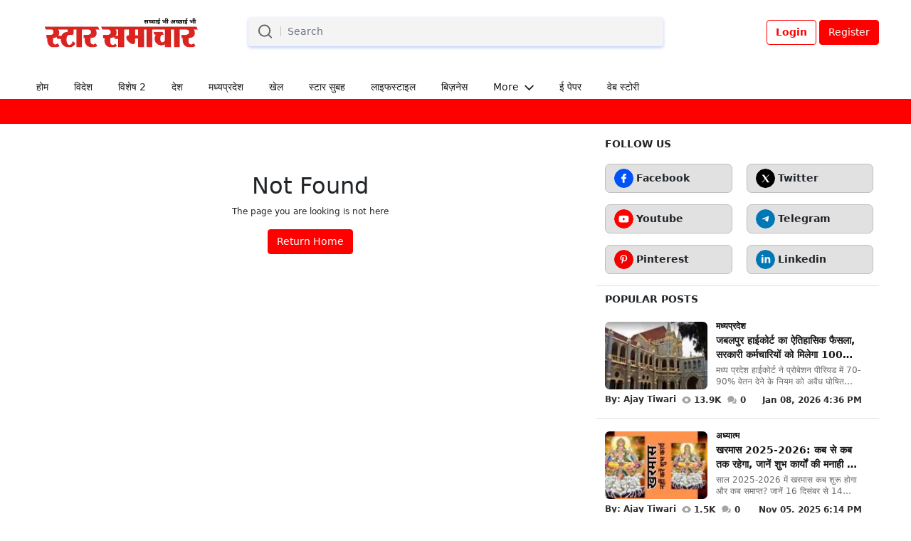

--- FILE ---
content_type: text/html; charset=utf-8
request_url: https://starsamachar.com/Yoga-education-will-be-made-compulsory-in-Madhya-Pradesh-Chief-Minister-Shivraj
body_size: 33347
content:
<!DOCTYPE html><html lang="hi" id="root"><head><meta charSet="utf-8"/><meta name="viewport" content="width=device-width, initial-scale=1"/><link rel="preload" as="image" imageSrcSet="/_next/image?url=https%3A%2F%2Fadmin.starsamachar.com%2Fuploads%2Flogo%2Flogo_68283b6c8c4d17-57367698.png&amp;w=16&amp;q=30 16w, /_next/image?url=https%3A%2F%2Fadmin.starsamachar.com%2Fuploads%2Flogo%2Flogo_68283b6c8c4d17-57367698.png&amp;w=32&amp;q=30 32w, /_next/image?url=https%3A%2F%2Fadmin.starsamachar.com%2Fuploads%2Flogo%2Flogo_68283b6c8c4d17-57367698.png&amp;w=48&amp;q=30 48w, /_next/image?url=https%3A%2F%2Fadmin.starsamachar.com%2Fuploads%2Flogo%2Flogo_68283b6c8c4d17-57367698.png&amp;w=64&amp;q=30 64w, /_next/image?url=https%3A%2F%2Fadmin.starsamachar.com%2Fuploads%2Flogo%2Flogo_68283b6c8c4d17-57367698.png&amp;w=96&amp;q=30 96w, /_next/image?url=https%3A%2F%2Fadmin.starsamachar.com%2Fuploads%2Flogo%2Flogo_68283b6c8c4d17-57367698.png&amp;w=128&amp;q=30 128w, /_next/image?url=https%3A%2F%2Fadmin.starsamachar.com%2Fuploads%2Flogo%2Flogo_68283b6c8c4d17-57367698.png&amp;w=256&amp;q=30 256w, /_next/image?url=https%3A%2F%2Fadmin.starsamachar.com%2Fuploads%2Flogo%2Flogo_68283b6c8c4d17-57367698.png&amp;w=384&amp;q=30 384w, /_next/image?url=https%3A%2F%2Fadmin.starsamachar.com%2Fuploads%2Flogo%2Flogo_68283b6c8c4d17-57367698.png&amp;w=640&amp;q=30 640w, /_next/image?url=https%3A%2F%2Fadmin.starsamachar.com%2Fuploads%2Flogo%2Flogo_68283b6c8c4d17-57367698.png&amp;w=750&amp;q=30 750w, /_next/image?url=https%3A%2F%2Fadmin.starsamachar.com%2Fuploads%2Flogo%2Flogo_68283b6c8c4d17-57367698.png&amp;w=828&amp;q=30 828w, /_next/image?url=https%3A%2F%2Fadmin.starsamachar.com%2Fuploads%2Flogo%2Flogo_68283b6c8c4d17-57367698.png&amp;w=1080&amp;q=30 1080w, /_next/image?url=https%3A%2F%2Fadmin.starsamachar.com%2Fuploads%2Flogo%2Flogo_68283b6c8c4d17-57367698.png&amp;w=1200&amp;q=30 1200w, /_next/image?url=https%3A%2F%2Fadmin.starsamachar.com%2Fuploads%2Flogo%2Flogo_68283b6c8c4d17-57367698.png&amp;w=1920&amp;q=30 1920w, /_next/image?url=https%3A%2F%2Fadmin.starsamachar.com%2Fuploads%2Flogo%2Flogo_68283b6c8c4d17-57367698.png&amp;w=2048&amp;q=30 2048w, /_next/image?url=https%3A%2F%2Fadmin.starsamachar.com%2Fuploads%2Flogo%2Flogo_68283b6c8c4d17-57367698.png&amp;w=3840&amp;q=30 3840w" imageSizes="(max-width : 992px) 200px, 100%" fetchPriority="high"/><link rel="stylesheet" href="/_next/static/css/fe6629130c51b46a.css" data-precedence="next"/><link rel="stylesheet" href="/_next/static/css/5a9a81d7f6dfd4fc.css" data-precedence="next"/><link rel="preload" as="script" fetchPriority="low" href="/_next/static/chunks/webpack-27ae4d95dbe412f7.js"/><script src="/_next/static/chunks/fd9d1056-98e9ebe6e0e18f55.js" async=""></script><script src="/_next/static/chunks/2117-3fb2a9ba5d365a83.js" async=""></script><script src="/_next/static/chunks/main-app-79db36c80333161b.js" async=""></script><script src="/_next/static/chunks/app/%5Blocale%5D/%5Bslug%5D/@category/error-3a1266024038bc3c.js" async=""></script><script src="/_next/static/chunks/app/%5Blocale%5D/%5Bslug%5D/@post/loading-9707b0eed9bd3188.js" async=""></script><script src="/_next/static/chunks/app/%5Blocale%5D/%5Bslug%5D/@gallery/error-1e28f32a84306a7f.js" async=""></script><script src="/_next/static/chunks/app/%5Blocale%5D/%5Bslug%5D/@page/error-cff8beaf119ee041.js" async=""></script><script src="/_next/static/chunks/app/%5Blocale%5D/%5Bslug%5D/@post/error-ab285176405d0e2d.js" async=""></script><script src="/_next/static/chunks/7648-cd54408b2e228eb2.js" async=""></script><script src="/_next/static/chunks/app/%5Blocale%5D/%5Bslug%5D/page-9fe2f92a913e84d9.js" async=""></script><script src="/_next/static/chunks/5878-5e705893d50c1697.js" async=""></script><script src="/_next/static/chunks/5438-786726a9c4b5966d.js" async=""></script><script src="/_next/static/chunks/7835-9951f1d7ddd0fa8c.js" async=""></script><script src="/_next/static/chunks/2210-6125517ba17ac6b2.js" async=""></script><script src="/_next/static/chunks/5760-60d27d00e4cc85fd.js" async=""></script><script src="/_next/static/chunks/5027-48c12cff5cbeef51.js" async=""></script><script src="/_next/static/chunks/app/%5Blocale%5D/%5Bslug%5D/@post/page-57cbf24cee25ccc6.js" async=""></script><script src="/_next/static/chunks/3726-fc718075341f80ca.js" async=""></script><script src="/_next/static/chunks/app/%5Blocale%5D/%5Bslug%5D/@page/page-8698def9905b9817.js" async=""></script><script src="/_next/static/chunks/app/%5Blocale%5D/layout-0b4436222d1f85e6.js" async=""></script><script src="/_next/static/chunks/4438-75f0faa2483faf9f.js" async=""></script><script src="/_next/static/chunks/1070-760d7b83c09baa9b.js" async=""></script><script src="/_next/static/chunks/app/%5Blocale%5D/@header/default-88ad8b76b68f7210.js" async=""></script><script src="/_next/static/chunks/app/%5Blocale%5D/%5Bslug%5D/error-c800b6b9e77fa5e7.js" async=""></script><script src="/_next/static/chunks/app/%5Blocale%5D/%5Bslug%5D/not-found-f84a93dc192a01a5.js" async=""></script><script src="/_next/static/chunks/8866-8cdd2b65ba96f063.js" async=""></script><script src="/_next/static/chunks/1585-7fd4905b0fa60098.js" async=""></script><script src="/_next/static/chunks/app/%5Blocale%5D/%5Bslug%5D/@category/page-9ddc27263ad60ed3.js" async=""></script><title>स्टार समाचार – आज की ताज़ा खबरें, हिंदी न्यूज़, ब्रेकिंग न्यूज़</title><meta name="description" content="स्टार समाचार एक मल्टी-लैंग्वेज न्यूज़ चैनल, TV Today Network का हिस्सा है, जो Living Media Group द्वारा संचालित होता है। यह चैनल राष्ट्रीय और अंतरराष्ट्रीय खबरों, राजनीति, मनोरंजन और डिजिटल रिपोर्टिंग के लिए जाना जाता है। सत्ता पक्ष के समर्थन में रिपोर्टिंग करने के लिए यह अक्सर चर्चा में रहा है, और कई मौकों पर भ्रामक एवं साम्प्रदायिक कंटेंट प्रसारित करने के लिए दंडित भी किया गया है। इसके बावजूद, यह चैनल दर्शकों के बीच अपनी पहचान बनाए हुए है।"/><meta name="application-name" content="स्टार समाचार"/><meta name="keywords" content="स्टार समाचार, Star Samachar, हिंदी न्यूज़, Hindi News, Breaking News, आज की खबर, ताजा समाचार, भारत न्यूज़, राजनीति समाचार, Bollywood News, मनोरंजन समाचार, TV Today Network, Living Media Group, डिजिटल रिपोर्टिंग, राष्ट्रीय समाचार, अंतरराष्ट्रीय समाचार, साम्प्रदायिक खबरें, न्यूज चैनल, मल्टी लैंग्वेज न्यूज, भारत समाचार, ताजा खबर हिंदी में, Star Samachar News, Varient News, Online News Magazine, Hindi News Channel, Hindi Magazine"/><meta name="robots" content="all"/><meta name="mobile-web-app-capable" content="yes"/><meta name="mobile-web-app-status-bar-style" content="black"/><meta name="mobile-web-app-title" content="स्टार समाचार – आज की ताज़ा खबरें, हिंदी न्यूज़, ब्रेकिंग न्यूज़"/><meta name="msapplication-TileImage" content="https://admin.starsamachar.com/uploads/logo/favicon_682c7dc5b14d88-18128681.png"/><meta name="msapplication-TileColor" content="#2F3BA2"/><link rel="canonical" href="https://starsamachar.com/Yoga-education-will-be-made-compulsory-in-Madhya-Pradesh-Chief-Minister-Shivraj"/><link rel="alternate" hrefLang="href" href="https://starsamachar.com/Yoga-education-will-be-made-compulsory-in-Madhya-Pradesh-Chief-Minister-Shivraj"/><meta property="og:title" content="स्टार समाचार – आज की ताज़ा खबरें, हिंदी न्यूज़, ब्रेकिंग न्यूज़"/><meta property="og:description" content="स्टार समाचार एक मल्टी-लैंग्वेज न्यूज़ चैनल, TV Today Network का हिस्सा है, जो Living Media Group द्वारा संचालित होता है। यह चैनल राष्ट्रीय और अंतरराष्ट्रीय खबरों, राजनीति, मनोरंजन और डिजिटल रिपोर्टिंग के लिए जाना जाता है। सत्ता पक्ष के समर्थन में रिपोर्टिंग करने के लिए यह अक्सर चर्चा में रहा है, और कई मौकों पर भ्रामक एवं साम्प्रदायिक कंटेंट प्रसारित करने के लिए दंडित भी किया गया है। इसके बावजूद, यह चैनल दर्शकों के बीच अपनी पहचान बनाए हुए है।"/><meta property="og:url" content="https://starsamachar.com/Yoga-education-will-be-made-compulsory-in-Madhya-Pradesh-Chief-Minister-Shivraj"/><meta property="og:site_name" content="स्टार समाचार"/><meta property="og:image" content="https://admin.starsamachar.com/uploads/logo/logo_68283b6c8c4d17-57367698.png"/><meta property="og:image:width" content="1200"/><meta property="og:image:height" content="630"/><meta property="og:image:alt" content="स्टार समाचार – आज की ताज़ा खबरें, हिंदी न्यूज़, ब्रेकिंग न्यूज़"/><meta property="og:type" content="website"/><meta name="twitter:card" content="summary_large_image"/><meta name="twitter:site" content="@स्टार समाचार"/><meta name="twitter:creator" content="@undefined"/><meta name="twitter:title" content="स्टार समाचार – आज की ताज़ा खबरें, हिंदी न्यूज़, ब्रेकिंग न्यूज़"/><meta name="twitter:description" content="स्टार समाचार एक मल्टी-लैंग्वेज न्यूज़ चैनल, TV Today Network का हिस्सा है, जो Living Media Group द्वारा संचालित होता है। यह चैनल राष्ट्रीय और अंतरराष्ट्रीय खबरों, राजनीति, मनोरंजन और डिजिटल रिपोर्टिंग के लिए जाना जाता है। सत्ता पक्ष के समर्थन में रिपोर्टिंग करने के लिए यह अक्सर चर्चा में रहा है, और कई मौकों पर भ्रामक एवं साम्प्रदायिक कंटेंट प्रसारित करने के लिए दंडित भी किया गया है। इसके बावजूद, यह चैनल दर्शकों के बीच अपनी पहचान बनाए हुए है।"/><meta name="twitter:image" content="https://admin.starsamachar.com/uploads/logo/logo_68283b6c8c4d17-57367698.png"/><meta name="twitter:image:alt" content="Twitter Image"/><link rel="icon" href="https://admin.starsamachar.com/uploads/logo/favicon_682c7dc5b14d88-18128681.png" media="(prefers-color-scheme: light)" width="32" height="32"/><link rel="icon" href="https://admin.starsamachar.com/uploads/logo/favicon_682c7dc5b14d88-18128681.png" media="(prefers-color-scheme: dark)" width="32" height="32"/><link rel="apple-touch-icon" href="https://admin.starsamachar.com/uploads/logo/favicon_682c7dc5b14d88-18128681.png" width="32" height="32"/><script src="/_next/static/chunks/polyfills-42372ed130431b0a.js" noModule=""></script></head><body><!--$!--><template data-dgst="BAILOUT_TO_CLIENT_SIDE_RENDERING"></template><!--/$--><div><script async src="https://www.googletagmanager.com/gtag/js?id=G-DV60JTL2Z2"></script>
<script>
  window.dataLayer = window.dataLayer || [];
  function gtag(){dataLayer.push(arguments);}
  gtag('js', new Date());

  gtag('config', 'G-DV60JTL2Z2');
</script></div><div><div class="container px-lg-0 mt-3"><div class="row header-first d-flex align-items-center"><div class="col-lg-3 col-sm col-5"><a href="/"><img alt="स्टार समाचार" fetchPriority="high" width="250" height="60" decoding="async" data-nimg="1" class="img-fluid" style="color:transparent" sizes="(max-width : 992px) 200px, 100%" srcSet="/_next/image?url=https%3A%2F%2Fadmin.starsamachar.com%2Fuploads%2Flogo%2Flogo_68283b6c8c4d17-57367698.png&amp;w=16&amp;q=30 16w, /_next/image?url=https%3A%2F%2Fadmin.starsamachar.com%2Fuploads%2Flogo%2Flogo_68283b6c8c4d17-57367698.png&amp;w=32&amp;q=30 32w, /_next/image?url=https%3A%2F%2Fadmin.starsamachar.com%2Fuploads%2Flogo%2Flogo_68283b6c8c4d17-57367698.png&amp;w=48&amp;q=30 48w, /_next/image?url=https%3A%2F%2Fadmin.starsamachar.com%2Fuploads%2Flogo%2Flogo_68283b6c8c4d17-57367698.png&amp;w=64&amp;q=30 64w, /_next/image?url=https%3A%2F%2Fadmin.starsamachar.com%2Fuploads%2Flogo%2Flogo_68283b6c8c4d17-57367698.png&amp;w=96&amp;q=30 96w, /_next/image?url=https%3A%2F%2Fadmin.starsamachar.com%2Fuploads%2Flogo%2Flogo_68283b6c8c4d17-57367698.png&amp;w=128&amp;q=30 128w, /_next/image?url=https%3A%2F%2Fadmin.starsamachar.com%2Fuploads%2Flogo%2Flogo_68283b6c8c4d17-57367698.png&amp;w=256&amp;q=30 256w, /_next/image?url=https%3A%2F%2Fadmin.starsamachar.com%2Fuploads%2Flogo%2Flogo_68283b6c8c4d17-57367698.png&amp;w=384&amp;q=30 384w, /_next/image?url=https%3A%2F%2Fadmin.starsamachar.com%2Fuploads%2Flogo%2Flogo_68283b6c8c4d17-57367698.png&amp;w=640&amp;q=30 640w, /_next/image?url=https%3A%2F%2Fadmin.starsamachar.com%2Fuploads%2Flogo%2Flogo_68283b6c8c4d17-57367698.png&amp;w=750&amp;q=30 750w, /_next/image?url=https%3A%2F%2Fadmin.starsamachar.com%2Fuploads%2Flogo%2Flogo_68283b6c8c4d17-57367698.png&amp;w=828&amp;q=30 828w, /_next/image?url=https%3A%2F%2Fadmin.starsamachar.com%2Fuploads%2Flogo%2Flogo_68283b6c8c4d17-57367698.png&amp;w=1080&amp;q=30 1080w, /_next/image?url=https%3A%2F%2Fadmin.starsamachar.com%2Fuploads%2Flogo%2Flogo_68283b6c8c4d17-57367698.png&amp;w=1200&amp;q=30 1200w, /_next/image?url=https%3A%2F%2Fadmin.starsamachar.com%2Fuploads%2Flogo%2Flogo_68283b6c8c4d17-57367698.png&amp;w=1920&amp;q=30 1920w, /_next/image?url=https%3A%2F%2Fadmin.starsamachar.com%2Fuploads%2Flogo%2Flogo_68283b6c8c4d17-57367698.png&amp;w=2048&amp;q=30 2048w, /_next/image?url=https%3A%2F%2Fadmin.starsamachar.com%2Fuploads%2Flogo%2Flogo_68283b6c8c4d17-57367698.png&amp;w=3840&amp;q=30 3840w" src="/_next/image?url=https%3A%2F%2Fadmin.starsamachar.com%2Fuploads%2Flogo%2Flogo_68283b6c8c4d17-57367698.png&amp;w=3840&amp;q=30"/></a></div><form class="col-lg-6 d-none d-lg-flex position-relative mt-2"><input class="form-control w-100" placeholder="Search" name="search" value=""/><svg type="submit" class="search-icon" width="21" height="20" viewBox="0 0 21 20" fill="none" xmlns="http://www.w3.org/2000/svg"><path d="M19.125 18.625L14.9562 14.4562M17.2083 9.04167C17.2083 13.2758 13.7758 16.7083 9.54167 16.7083C5.30748 16.7083 1.875 13.2758 1.875 9.04167C1.875 4.80748 5.30748 1.375 9.54167 1.375C13.7758 1.375 17.2083 4.80748 17.2083 9.04167Z" stroke="#656565" stroke-width="1.91667" stroke-linecap="round" stroke-linejoin="round"></path></svg><span class="right-border"></span></form><div class="col-lg-3 col-sm col-7 text-end d-lg-block"><div class="d-lg-block d-none"><button class="btn btn-outline-primary fw-700 me-1">Login</button><a class="btn btn-primary" href="/registration">Register</a></div><button class="btn p-1 py-0 btn-outline-primary fw-700  ms-1 d-lg-none d-inline-block"><svg width="31" height="31" viewBox="0 0 31 31" fill="none" xmlns="http://www.w3.org/2000/svg"><path d="M9 11C9 10.4469 9.44687 10 10 10H22C22.5531 10 23 10.4469 23 11C23 11.5531 22.5531 12 22 12H10C9.44687 12 9 11.5531 9 11ZM9 16C9 15.4469 9.44687 15 10 15H22C22.5531 15 23 15.4469 23 16C23 16.5531 22.5531 17 22 17H10C9.44687 17 9 16.5531 9 16ZM23 21C23 21.5531 22.5531 22 22 22H10C9.44687 22 9 21.5531 9 21C9 20.4469 9.44687 20 10 20H22C22.5531 20 23 20.4469 23 21Z" fill="#1E3A8A"></path></svg></button></div><!--$--><!--/$--></div><div class="row mt-4 menu-two d-none d-lg-flex navbar"><div class="col-lg-10 col-md-10 d-flex ps-lg-0 "><ul class="d-flex list-unstyled"><li class="nav-item"><a class="nav-link " href="/">होम</a></li><li class="nav-item"><a class="nav-link " href="/विदेश">विदेश</a></li><li class="nav-item"><a class="nav-link " href="/विशेष-2">विशेष 2</a></li><li class="nav-item"><a class="nav-link " href="/देश">देश</a></li><li class="nav-item"><a class="nav-link " href="/मध्यप्रदेश">मध्यप्रदेश</a></li><li class="nav-item"><a class="nav-link " href="/खेल">खेल</a></li><li class="nav-item"><a class="nav-link " href="/स्टार-सुबह">स्टार सुबह</a></li><li class="nav-item"><a class="nav-link " href="/लाइफस्टाइल">लाइफस्टाइल</a></li><li class="nav-item"><a class="nav-link " href="/बिज़नेस">बिज़नेस</a></li><!--$--><li class="nav-item dropdown drop-more"><a class="nav-link">More<svg class="ms-2" width="13" height="8" viewBox="0 0 14 9" fill="none" xmlns="http://www.w3.org/2000/svg"><path d="M1 1.82L7 7.82L13 1.82" stroke="#1d1d1d" stroke-width="2" stroke-linecap="round" stroke-linejoin="round"></path></svg></a><ul class="dropdown-menu d-menu" aria-labelledby="navbarDropdown"><li><a class="dropdown-item" href="/मनोरंजन">मनोरंजन</a></li><li><a class="dropdown-item" href="/आलेख">आलेख</a></li><li><a class="dropdown-item" href="/अध्यात्म">अध्यात्म</a></li><li><a class="dropdown-item" href="/विशेष">विशेष</a></li><li><a class="dropdown-item" href="/एज्युकेशन">एज्युकेशन</a></li></ul></li><!--/$--><li class="nav-item"><a class="nav-link " href="/e-paper">ई पेपर</a></li> <li class="nav-item"><a class="nav-link " href="/web-story">वेब स्टोरी</a></li></ul></div><div class="col-lg-2 col-md-2 text-end"></div></div></div><section class="second-menu-sec-row d-none d-lg-flex"><div class="container"></div></section><!--$!--><template data-dgst="BAILOUT_TO_CLIENT_SIDE_RENDERING"></template><!--/$--><!--$--><div id="mySidenav" class="sidenav"><a class="closebtn">×</a><div class="d-flex justify-content-center"><div class="col-lg-3 col-sm col-7 text-end d-lg-block"><div class="d-lg-block d-block"><button class="btn btn-outline-primary fw-700 me-1">Login</button><a class="btn btn-primary" href="/registration">Register</a></div><button class="btn p-1 py-0 btn-outline-primary fw-700  ms-1 d-none"><svg width="31" height="31" viewBox="0 0 31 31" fill="none" xmlns="http://www.w3.org/2000/svg"><path d="M9 11C9 10.4469 9.44687 10 10 10H22C22.5531 10 23 10.4469 23 11C23 11.5531 22.5531 12 22 12H10C9.44687 12 9 11.5531 9 11ZM9 16C9 15.4469 9.44687 15 10 15H22C22.5531 15 23 15.4469 23 16C23 16.5531 22.5531 17 22 17H10C9.44687 17 9 16.5531 9 16ZM23 21C23 21.5531 22.5531 22 22 22H10C9.44687 22 9 21.5531 9 21C9 20.4469 9.44687 20 10 20H22C22.5531 20 23 20.4469 23 21Z" fill="#1E3A8A"></path></svg></button></div><!--$--><!--/$--></div><div class="border-light border-bottom mt-3 mb-2"></div><ul class="list-unstyled"><li class="nav-item"><a class="nav-link collapsed" href="/">होम</a></li><li class="nav-item"><a class="nav-link collapsed" href="/विदेश">विदेश</a></li><li class="nav-item"><a class="nav-link collapsed" href="/विशेष-2">विशेष 2</a></li><li class="nav-item"><a class="nav-link collapsed" href="/देश">देश</a></li><li class="nav-item"><a class="nav-link collapsed" href="/मध्यप्रदेश">मध्यप्रदेश</a></li><li class="nav-item"><a class="nav-link collapsed" href="/खेल">खेल</a></li><li class="nav-item"><a class="nav-link collapsed" href="/स्टार-सुबह">स्टार सुबह</a></li><li class="nav-item"><a class="nav-link collapsed" href="/लाइफस्टाइल">लाइफस्टाइल</a></li><li class="nav-item"><a class="nav-link collapsed" href="/बिज़नेस">बिज़नेस</a></li></ul><ul class="list-unstyled"><li class="nav-item"><a class="nav-link collapsed" data-bs-toggle="collapse" data-bs-target="#collapseDisplayMore" aria-expanded="false" aria-controls="collapseDisplayMore" href="#">More<img alt="arrow" data-bs-toggle="collapse" data-bs-target="#collapseDisplayMore" aria-expanded="false" aria-controls="collapseDisplayMore" loading="lazy" width="50" height="50" decoding="async" data-nimg="1" class="fas ms-1" style="color:transparent" srcSet="/_next/image?url=%2Fimages%2Ficon%2Fright-arrow-white.svg&amp;w=64&amp;q=75 1x, /_next/image?url=%2Fimages%2Ficon%2Fright-arrow-white.svg&amp;w=128&amp;q=75 2x" src="/_next/image?url=%2Fimages%2Ficon%2Fright-arrow-white.svg&amp;w=128&amp;q=75"/></a><div id="collapseDisplayMore" class="collapse"><ul class="list-unstyled ps-3"><li class="nav-item"><a class="nav-link collapsed" href="/मनोरंजन">मनोरंजन</a></li><li class="nav-item"><a class="nav-link collapsed" href="/आलेख">आलेख</a></li><li class="nav-item"><a class="nav-link collapsed" href="/अध्यात्म">अध्यात्म</a></li><li class="nav-item"><a class="nav-link collapsed" href="/विशेष">विशेष</a></li><li class="nav-item"><a class="nav-link collapsed" href="/एज्युकेशन">एज्युकेशन</a></li></ul></div></li></ul><ul class="list-unstyled"><li class="nav-item"><a href="/e-paper">ई पेपर</a></li> <li class="nav-item"><a href="/web-story">वेब स्टोरी</a></li></ul><div class="border-light border-bottom mt-3 mb-2"></div><div class="d-flex"></div></div><!--/$--><section class="pb-2 pt-2 "><div class="container "><div class="row"><div class="col-lg-8 col-md-7 position-relative ps-lg-0"><div class="container vh-100 mt-5"><div class="row text-center"><h2>Not Found</h2><p>The page you are looking is not here</p><div class="col-12"><a class="btn btn-primary" href="/">Return Home</a></div></div></div></div><div class="col-lg-4 col-md-5"><div class="sec-news1"><!--$!--><template data-dgst="BAILOUT_TO_CLIENT_SIDE_RENDERING"></template><!--/$--><!--$!--><template data-dgst="BAILOUT_TO_CLIENT_SIDE_RENDERING"></template><!--/$--><!--$!--><template data-dgst="BAILOUT_TO_CLIENT_SIDE_RENDERING"></template><!--/$--><!--$!--><template data-dgst="BAILOUT_TO_CLIENT_SIDE_RENDERING"></template><!--/$--><!--$!--><template data-dgst="BAILOUT_TO_CLIENT_SIDE_RENDERING"></template><!--/$--><!--$!--><template data-dgst="BAILOUT_TO_CLIENT_SIDE_RENDERING"></template><!--/$--><!--$!--><template data-dgst="BAILOUT_TO_CLIENT_SIDE_RENDERING"></template><!--/$--></div></div></div></div></section><!--$!--><template data-dgst="BAILOUT_TO_CLIENT_SIDE_RENDERING"></template><!--/$--></div><script src="/_next/static/chunks/webpack-27ae4d95dbe412f7.js" async=""></script><script>(self.__next_f=self.__next_f||[]).push([0]);self.__next_f.push([2,null])</script><script>self.__next_f.push([1,"1:HL[\"/_next/static/css/fe6629130c51b46a.css\",\"style\"]\n2:HL[\"/_next/static/css/5a9a81d7f6dfd4fc.css\",\"style\"]\n"])</script><script>self.__next_f.push([1,"3:I[12846,[],\"\"]\n5:I[4707,[],\"\"]\n8:I[1573,[\"5602\",\"static/chunks/app/%5Blocale%5D/%5Bslug%5D/@category/error-3a1266024038bc3c.js\"],\"default\"]\n9:I[36423,[],\"\"]\na:I[41208,[\"4329\",\"static/chunks/app/%5Blocale%5D/%5Bslug%5D/@post/loading-9707b0eed9bd3188.js\"],\"default\"]\nc:I[71148,[\"4082\",\"static/chunks/app/%5Blocale%5D/%5Bslug%5D/@gallery/error-1e28f32a84306a7f.js\"],\"default\"]\ne:I[44712,[\"5228\",\"static/chunks/app/%5Blocale%5D/%5Bslug%5D/@page/error-cff8beaf119ee041.js\"],\"default\"]\n10:I[85738,[\"532\",\"static/chunks/app/%5Blocale%5D/%5Bslug%5D/@post/error-ab285176405d0e2d.js\"],\"default\"]\n12:I[15554,[\"7648\",\"static/chunks/7648-cd54408b2e228eb2.js\",\"8572\",\"static/chunks/app/%5Blocale%5D/%5Bslug%5D/page-9fe2f92a913e84d9.js\"],\"default\"]\n15:\"$Sreact.suspense\"\n16:I[81523,[\"7648\",\"static/chunks/7648-cd54408b2e228eb2.js\",\"5878\",\"static/chunks/5878-5e705893d50c1697.js\",\"5438\",\"static/chunks/5438-786726a9c4b5966d.js\",\"7835\",\"static/chunks/7835-9951f1d7ddd0fa8c.js\",\"2210\",\"static/chunks/2210-6125517ba17ac6b2.js\",\"5760\",\"static/chunks/5760-60d27d00e4cc85fd.js\",\"5027\",\"static/chunks/5027-48c12cff5cbeef51.js\",\"8073\",\"static/chunks/app/%5Blocale%5D/%5Bslug%5D/@post/page-57cbf24cee25ccc6.js\"],\"BailoutToCSR\"]\n19:I[80,[],\"NotFoundBoundary\"]\n1c:I[61060,[],\"\"]\n6:[\"locale\",\"hi\",\"d\"]\n7:[\"slug\",\"Yoga-education-will-be-made-compulsory-in-Madhya-Pradesh-Chief-Minister-Shivraj\",\"d\"]\n1d:[]\n"])</script><script>self.__next_f.push([1,"0:[\"$\",\"$L3\",null,{\"buildId\":\"aboMLr0KLZj65fUH41cRP\",\"assetPrefix\":\"\",\"urlParts\":[\"\",\"Yoga-education-will-be-made-compulsory-in-Madhya-Pradesh-Chief-Minister-Shivraj\"],\"initialTree\":[\"\",{\"children\":[[\"locale\",\"hi\",\"d\"],{\"children\":[[\"slug\",\"Yoga-education-will-be-made-compulsory-in-Madhya-Pradesh-Chief-Minister-Shivraj\",\"d\"],{\"category\":[\"__PAGE__\",{\"children\":[\"__PAGE__\",{}]}],\"gallery\":[\"__PAGE__\",{\"children\":[\"__PAGE__\",{}]}],\"page\":[\"__PAGE__\",{\"children\":[\"__PAGE__\",{}]}],\"post\":[\"__PAGE__\",{\"children\":[\"__PAGE__\",{}]}],\"children\":[\"__PAGE__\",{}]}],\"widgets\":[\"__DEFAULT__\",{}],\"footer\":[\"__DEFAULT__\",{}],\"header\":[\"__DEFAULT__\",{}]},\"$undefined\",\"$undefined\",true]}],\"initialSeedData\":[\"\",{\"children\":[[\"locale\",\"hi\",\"d\"],{\"children\":[[\"slug\",\"Yoga-education-will-be-made-compulsory-in-Madhya-Pradesh-Chief-Minister-Shivraj\",\"d\"],{\"category\":[\"__PAGE__\",{\"children\":[\"__PAGE__\",{},[[\"$undefined\",\"$L4\",null],null],null]},[null,[\"$\",\"$L5\",null,{\"parallelRouterKey\":\"children\",\"segmentPath\":[\"children\",\"$6\",\"children\",\"$7\",\"category\",\"__PAGE__\",\"children\"],\"error\":\"$8\",\"errorStyles\":[],\"errorScripts\":[],\"template\":[\"$\",\"$L9\",null,{}],\"templateStyles\":\"$undefined\",\"templateScripts\":\"$undefined\",\"notFound\":\"$undefined\",\"notFoundStyles\":\"$undefined\"}]],[[\"$\",\"div\",null,{\"children\":[[\"$\",\"div\",null,{\"className\":\"col-12\",\"children\":[[\"$\",\"p\",null,{\"className\":\"mb-4 page-active text-uppercase d-flex\",\"children\":[\"$\",\"$La\",null,{\"width\":100,\"height\":16}]}],[\"$\",\"h2\",null,{\"className\":\"sec-heading text-dark text-uppercase mb-2\",\"children\":[\"$\",\"$La\",null,{\"width\":200,\"height\":16}]}]]}],[\"$\",\"div\",null,{\"className\":\"row news-cat-three\",\"children\":[[[\"$\",\"div\",\"0\",{\"className\":\"col-lg-6 col-md-10 bdr-bottom-1\",\"children\":[\"$\",\"div\",null,{\"className\":\"news-card card-icon-m1\",\"children\":[[\"$\",\"$La\",null,{\"width\":386.656,\"height\":246.359,\"className\":\"img-fluid\"}],[\"$\",\"div\",null,{\"className\":\"row pt-2 cat-row\",\"children\":[[\"$\",\"div\",null,{\"className\":\"col-6\",\"children\":[\"$\",\"p\",null,{\"className\":\"cat-name mb-0\",\"children\":[\"$\",\"$La\",null,{\"width\":80,\"height\":12}]}]}],[\"$\",\"div\",null,{\"className\":\"col-6 d-flex justify-content-end\",\"children\":[\"$\",\"p\",null,{\"className\":\"eye-icon mb-0 d-flex align-items-center\",\"children\":[\"$\",\"$La\",null,{\"width\":40,\"height\":12}]}]}]]}],[\"$\",\"h4\",null,{\"className\":\"news-card-heading text-truncate-3\",\"children\":[\"$\",\"$La\",null,{\"width\":400,\"height\":19}]}],[\"$\",\"p\",null,{\"className\":\"news-card-desc mb-2 text-truncate-2\",\"children\":[\"$\",\"$La\",null,{\"width\":400,\"height\":15}]}],[\"$\",\"div\",null,{\"className\":\"row news-date-time mt-2\",\"children\":[[\"$\",\"div\",null,{\"className\":\"col-6\",\"children\":[\"$\",\"$La\",null,{\"width\":100,\"height\":12}]}],[\"$\",\"div\",null,{\"className\":\"col-6 d-flex justify-content-end\",\"children\":[\"$\",\"p\",null,{\"className\":\"mb-0 d-flex\",\"children\":[[\"$\",\"span\",null,{\"className\":\"date me-3\",\"children\":[\"$\",\"$La\",null,{\"width\":30,\"height\":12}]}],[\"$\",\"span\",null,{\"className\":\"time\",\"children\":[\"$\",\"$La\",null,{\"width\":30,\"height\":12}]}]]}]}]]}]]}]}],[\"$\",\"div\",\"1\",{\"className\":\"col-lg-6 col-md-10 bdr-bottom-1\",\"children\":[\"$\",\"div\",null,{\"className\":\"news-card card-icon-m1\",\"children\":[[\"$\",\"$La\",null,{\"width\":386.656,\"height\":246.359,\"className\":\"img-fluid\"}],[\"$\",\"div\",null,{\"className\":\"row pt-2 cat-row\",\"children\":[[\"$\",\"div\",null,{\"className\":\"col-6\",\"children\":[\"$\",\"p\",null,{\"className\":\"cat-name mb-0\",\"children\":[\"$\",\"$La\",null,{\"width\":80,\"height\":12}]}]}],[\"$\",\"div\",null,{\"className\":\"col-6 d-flex justify-content-end\",\"children\":[\"$\",\"p\",null,{\"className\":\"eye-icon mb-0 d-flex align-items-center\",\"children\":[\"$\",\"$La\",null,{\"width\":40,\"height\":12}]}]}]]}],[\"$\",\"h4\",null,{\"className\":\"news-card-heading text-truncate-3\",\"children\":[\"$\",\"$La\",null,{\"width\":400,\"height\":19}]}],[\"$\",\"p\",null,{\"className\":\"news-card-desc mb-2 text-truncate-2\",\"children\":[\"$\",\"$La\",null,{\"width\":400,\"height\":15}]}],[\"$\",\"div\",null,{\"className\":\"row news-date-time mt-2\",\"children\":[[\"$\",\"div\",null,{\"className\":\"col-6\",\"children\":[\"$\",\"$La\",null,{\"width\":100,\"height\":12}]}],[\"$\",\"div\",null,{\"className\":\"col-6 d-flex justify-content-end\",\"children\":[\"$\",\"p\",null,{\"className\":\"mb-0 d-flex\",\"children\":[[\"$\",\"span\",null,{\"className\":\"date me-3\",\"children\":[\"$\",\"$La\",null,{\"width\":30,\"height\":12}]}],[\"$\",\"span\",null,{\"className\":\"time\",\"children\":[\"$\",\"$La\",null,{\"width\":30,\"height\":12}]}]]}]}]]}]]}]}],[\"$\",\"div\",\"2\",{\"className\":\"col-lg-6 col-md-10 bdr-bottom-1\",\"children\":[\"$\",\"div\",null,{\"className\":\"news-card card-icon-m1\",\"children\":[[\"$\",\"$La\",null,{\"width\":386.656,\"height\":246.359,\"className\":\"img-fluid\"}],[\"$\",\"div\",null,{\"className\":\"row pt-2 cat-row\",\"children\":[[\"$\",\"div\",null,{\"className\":\"col-6\",\"children\":[\"$\",\"p\",null,{\"className\":\"cat-name mb-0\",\"children\":[\"$\",\"$La\",null,{\"width\":80,\"height\":12}]}]}],[\"$\",\"div\",null,{\"className\":\"col-6 d-flex justify-content-end\",\"children\":[\"$\",\"p\",null,{\"className\":\"eye-icon mb-0 d-flex align-items-center\",\"children\":[\"$\",\"$La\",null,{\"width\":40,\"height\":12}]}]}]]}],[\"$\",\"h4\",null,{\"className\":\"news-card-heading text-truncate-3\",\"children\":[\"$\",\"$La\",null,{\"width\":400,\"height\":19}]}],[\"$\",\"p\",null,{\"className\":\"news-card-desc mb-2 text-truncate-2\",\"children\":[\"$\",\"$La\",null,{\"width\":400,\"height\":15}]}],[\"$\",\"div\",null,{\"className\":\"row news-date-time mt-2\",\"children\":[[\"$\",\"div\",null,{\"className\":\"col-6\",\"children\":[\"$\",\"$La\",null,{\"width\":100,\"height\":12}]}],[\"$\",\"div\",null,{\"className\":\"col-6 d-flex justify-content-end\",\"children\":[\"$\",\"p\",null,{\"className\":\"mb-0 d-flex\",\"children\":[[\"$\",\"span\",null,{\"className\":\"date me-3\",\"children\":[\"$\",\"$La\",null,{\"width\":30,\"height\":12}]}],[\"$\",\"span\",null,{\"className\":\"time\",\"children\":[\"$\",\"$La\",null,{\"width\":30,\"height\":12}]}]]}]}]]}]]}]}],[\"$\",\"div\",\"3\",{\"className\":\"col-lg-6 col-md-10 bdr-bottom-1\",\"children\":[\"$\",\"div\",null,{\"className\":\"news-card card-icon-m1\",\"children\":[[\"$\",\"$La\",null,{\"width\":386.656,\"height\":246.359,\"className\":\"img-fluid\"}],[\"$\",\"div\",null,{\"className\":\"row pt-2 cat-row\",\"children\":[[\"$\",\"div\",null,{\"className\":\"col-6\",\"children\":[\"$\",\"p\",null,{\"className\":\"cat-name mb-0\",\"children\":[\"$\",\"$La\",null,{\"width\":80,\"height\":12}]}]}],[\"$\",\"div\",null,{\"className\":\"col-6 d-flex justify-content-end\",\"children\":[\"$\",\"p\",null,{\"className\":\"eye-icon mb-0 d-flex align-items-center\",\"children\":[\"$\",\"$La\",null,{\"width\":40,\"height\":12}]}]}]]}],[\"$\",\"h4\",null,{\"className\":\"news-card-heading text-truncate-3\",\"children\":[\"$\",\"$La\",null,{\"width\":400,\"height\":19}]}],[\"$\",\"p\",null,{\"className\":\"news-card-desc mb-2 text-truncate-2\",\"children\":[\"$\",\"$La\",null,{\"width\":400,\"height\":15}]}],[\"$\",\"div\",null,{\"className\":\"row news-date-time mt-2\",\"children\":[[\"$\",\"div\",null,{\"className\":\"col-6\",\"children\":[\"$\",\"$La\",null,{\"width\":100,\"height\":12}]}],[\"$\",\"div\",null,{\"className\":\"col-6 d-flex justify-content-end\",\"children\":[\"$\",\"p\",null,{\"className\":\"mb-0 d-flex\",\"children\":[[\"$\",\"span\",null,{\"className\":\"date me-3\",\"children\":[\"$\",\"$La\",null,{\"width\":30,\"height\":12}]}],[\"$\",\"span\",null,{\"className\":\"time\",\"children\":[\"$\",\"$La\",null,{\"width\":30,\"height\":12}]}]]}]}]]}]]}]}]],\" \"]}]]}],[[\"$\",\"link\",\"0\",{\"rel\":\"stylesheet\",\"href\":\"/_next/static/css/20720a659c31249d.css\",\"precedence\":\"next\",\"crossOrigin\":\"$undefined\"}]],[]]],\"gallery\":[\"__PAGE__\",{\"children\":[\"__PAGE__\",{},[[\"$undefined\",\"$Lb\",null],null],null]},[null,[\"$\",\"$L5\",null,{\"parallelRouterKey\":\"children\",\"segmentPath\":[\"children\",\"$6\",\"children\",\"$7\",\"gallery\",\"__PAGE__\",\"children\"],\"error\":\"$c\",\"errorStyles\":[],\"errorScripts\":[],\"template\":[\"$\",\"$L9\",null,{}],\"templateStyles\":\"$undefined\",\"templateScripts\":\"$undefined\",\"notFound\":\"$undefined\",\"notFoundStyles\":\"$undefined\"}]],null],\"page\":[\"__PAGE__\",{\"children\":[\"__PAGE__\",{},[[\"$undefined\",\"$Ld\",null],null],null]},[null,[\"$\",\"$L5\",null,{\"parallelRouterKey\":\"children\",\"segmentPath\":[\"children\",\"$6\",\"children\",\"$7\",\"page\",\"__PAGE__\",\"children\"],\"error\":\"$e\",\"errorStyles\":[],\"errorScripts\":[],\"template\":[\"$\",\"$L9\",null,{}],\"templateStyles\":\"$undefined\",\"templateScripts\":\"$undefined\",\"notFound\":\"$undefined\",\"notFoundStyles\":\"$undefined\"}]],null],\"post\":[\"__PAGE__\",{\"children\":[\"__PAGE__\",{},[[\"$undefined\",\"$Lf\",null],null],null]},[null,[\"$\",\"$L5\",null,{\"parallelRouterKey\":\"children\",\"segmentPath\":[\"children\",\"$6\",\"children\",\"$7\",\"post\",\"__PAGE__\",\"children\"],\"error\":\"$10\",\"errorStyles\":[],\"errorScripts\":[],\"template\":[\"$\",\"$L9\",null,{}],\"templateStyles\":\"$undefined\",\"templateScripts\":\"$undefined\",\"notFound\":\"$undefined\",\"notFoundStyles\":\"$undefined\"}]],[[\"$\",\"div\",null,{\"className\":\"detail-div blue-line pb-4\",\"children\":[[\"$\",\"div\",null,{\"className\":\"row\",\"children\":[\"$\",\"div\",null,{\"className\":\"col-12\",\"children\":[\"$\",\"$La\",null,{}]}]}],[\"$\",\"div\",null,{\"className\":\"row my-3\",\"children\":[[\"$\",\"div\",null,{\"className\":\"col-7\",\"children\":[\"$\",\"$La\",null,{\"width\":70,\"height\":25}]}],[\"$\",\"div\",null,{\"className\":\"col-5 text-end\",\"children\":[\"$\",\"$La\",null,{\"width\":40,\"height\":25}]}]]}],[\"$\",\"div\",null,{\"className\":\"row\",\"children\":[\"$\",\"div\",null,{\"className\":\"col-12\",\"children\":[\"$\",\"h1\",null,{\"className\":\"news-card-heading\",\"children\":[\"$\",\"$La\",null,{\"height\":40}]}]}]}],[\"$\",\"$La\",null,{\"count\":4}],[\"$\",\"div\",null,{\"className\":\"row news-date-time\",\"children\":[[\"$\",\"div\",null,{\"className\":\"col-lg-8 col-md-8 col-sm col-10 mt-2\",\"children\":[\"$\",\"$La\",null,{}]}],[\"$\",\"div\",null,{\"className\":\"col-lg-4 col-md-4 col-sm col-2 cat-row mt-2 d-flex justify-content-lg-end\",\"children\":[\"$\",\"$La\",null,{\"width\":25}]}]]}],[\"$\",\"div\",null,{\"className\":\"featured-img mt-3 article-image featured-slider position-relative\",\"children\":[\"$\",\"$La\",null,{\"height\":504}]}],[\"$\",\"div\",null,{\"className\":\"mt-3\",\"children\":[\"$\",\"$La\",null,{\"count\":10}]}]]}],[[\"$\",\"link\",\"0\",{\"rel\":\"stylesheet\",\"href\":\"/_next/static/css/20720a659c31249d.css\",\"precedence\":\"next\",\"crossOrigin\":\"$undefined\"}]],[]]],\"children\":[\"__PAGE__\",{},[[\"$L11\",[\"$\",\"div\",null,{\"className\":\"container vh-100 mt-5\",\"children\":[\"$\",\"div\",null,{\"className\":\"row text-center\",\"children\":[[\"$\",\"h2\",null,{\"children\":\"Not Found\"}],[\"$\",\"p\",null,{\"children\":\"The page you are looking is not here\"}],[\"$\",\"div\",null,{\"className\":\"col-12\",\"children\":[\"$\",\"$L12\",null,{\"lang\":\"hi\",\"href\":\"/\",\"className\":\"btn btn-primary\",\"children\":\"Return Home\"}]}]]}]}],null],null],null]},[[null,\"$L13\"],null],null],\"widgets\":[\"__DEFAULT__\",{},[[\"$undefined\",\"$L14\",null],null],null],\"footer\":[\"__DEFAULT__\",{},[[\"$undefined\",[\"$\",\"$15\",null,{\"fallback\":null,\"children\":[\"$\",\"$L16\",null,{\"reason\":\"next/dynamic\",\"children\":\"$L17\"}]}],null],null],null],\"header\":[\"__DEFAULT__\",{},[[\"$undefined\",\"$L18\",null],null],null]},[[[[\"$\",\"link\",\"0\",{\"rel\":\"stylesheet\",\"href\":\"/_next/static/css/fe6629130c51b46a.css\",\"precedence\":\"next\",\"crossOrigin\":\"$undefined\"}],[\"$\",\"link\",\"1\",{\"rel\":\"stylesheet\",\"href\":\"/_next/static/css/5a9a81d7f6dfd4fc.css\",\"precedence\":\"next\",\"crossOrigin\":\"$undefined\"}]],[\"$\",\"$L19\",null,{\"notFound\":\"$undefined\",\"children\":\"$L1a\"}]],null],null]},[null,[\"$\",\"$L5\",null,{\"parallelRouterKey\":\"children\",\"segmentPath\":[\"children\"],\"error\":\"$undefined\",\"errorStyles\":\"$undefined\",\"errorScripts\":\"$undefined\",\"template\":[\"$\",\"$L9\",null,{}],\"templateStyles\":\"$undefined\",\"templateScripts\":\"$undefined\",\"notFound\":[[\"$\",\"title\",null,{\"children\":\"404: This page could not be found.\"}],[\"$\",\"div\",null,{\"style\":{\"fontFamily\":\"system-ui,\\\"Segoe UI\\\",Roboto,Helvetica,Arial,sans-serif,\\\"Apple Color Emoji\\\",\\\"Segoe UI Emoji\\\"\",\"height\":\"100vh\",\"textAlign\":\"center\",\"display\":\"flex\",\"flexDirection\":\"column\",\"alignItems\":\"center\",\"justifyContent\":\"center\"},\"children\":[\"$\",\"div\",null,{\"children\":[[\"$\",\"style\",null,{\"dangerouslySetInnerHTML\":{\"__html\":\"body{color:#000;background:#fff;margin:0}.next-error-h1{border-right:1px solid rgba(0,0,0,.3)}@media (prefers-color-scheme:dark){body{color:#fff;background:#000}.next-error-h1{border-right:1px solid rgba(255,255,255,.3)}}\"}}],[\"$\",\"h1\",null,{\"className\":\"next-error-h1\",\"style\":{\"display\":\"inline-block\",\"margin\":\"0 20px 0 0\",\"padding\":\"0 23px 0 0\",\"fontSize\":24,\"fontWeight\":500,\"verticalAlign\":\"top\",\"lineHeight\":\"49px\"},\"children\":\"404\"}],[\"$\",\"div\",null,{\"style\":{\"display\":\"inline-block\"},\"children\":[\"$\",\"h2\",null,{\"style\":{\"fontSize\":14,\"fontWeight\":400,\"lineHeight\":\"49px\",\"margin\":0},\"children\":\"This page could not be found.\"}]}]]}]}]],\"notFoundStyles\":[]}]],null],\"couldBeIntercepted\":false,\"initialHead\":[null,\"$L1b\"],\"globalErrorComponent\":\"$1c\",\"missingSlots\":\"$W1d\"}]\n"])</script><script>self.__next_f.push([1,"20:\"$Sreact.fragment\"\n21:I[70049,[\"7648\",\"static/chunks/7648-cd54408b2e228eb2.js\",\"5878\",\"static/chunks/5878-5e705893d50c1697.js\",\"5438\",\"static/chunks/5438-786726a9c4b5966d.js\",\"7835\",\"static/chunks/7835-9951f1d7ddd0fa8c.js\",\"2210\",\"static/chunks/2210-6125517ba17ac6b2.js\",\"5760\",\"static/chunks/5760-60d27d00e4cc85fd.js\",\"5027\",\"static/chunks/5027-48c12cff5cbeef51.js\",\"8073\",\"static/chunks/app/%5Blocale%5D/%5Bslug%5D/@post/page-57cbf24cee25ccc6.js\"],\"PreloadCss\"]\n22:I[68252,[\"7648\",\"static/chunks/7648-cd54408b2e228eb2.js\",\"5878\",\"static/chunks/5878-5e705893d50c1697.js\",\"5027\",\"static/chunks/5027-48c12cff5cbeef51.js\",\"3726\",\"static/chunks/3726-fc718075341f80ca.js\",\"2405\",\"static/chunks/app/%5Blocale%5D/%5Bslug%5D/@page/page-8698def9905b9817.js\"],\"default\"]\n1f:T43a,M20.0478 10.4844C15.173 10.4844 12.5848 13.7585 12.5848 17.3248C12.5848 18.9805 13.4648 21.0445 14.8774 21.7017C15.0917 21.8016 15.2052 21.7559 15.2526 21.5492C15.2924 21.3925 15.4838 20.6269 15.5685 20.2695C15.5846 20.2127 15.5856 20.1528 15.5715 20.0954C15.5574 20.0381 15.5286 19.9855 15.488 19.9426C15.0222 19.3777 14.6513 18.3369 14.6513 17.3672C14.6513 14.8756 16.5382 12.4661 19.7505 12.4661C22.5284 12.4661 24.4686 14.3547 24.4686 17.0615C24.4686 20.1188 22.9273 22.2344 20.9192 22.2344C19.8106 22.2344 18.979 21.3189 19.2441 20.1908C19.5642 18.8493 20.1807 17.3977 20.1807 16.4322C20.1807 15.5633 19.7133 14.8375 18.7537 14.8375C17.618 14.8375 16.7084 16.0104 16.7084 17.5823C16.7084 18.5833 17.0472 19.2575 17.0472 19.2575C17.0472 19.2575 15.9267 23.9942 15.7235 24.8759C15.3737 26.3706 15.7667 28.7928 15.8031 29.0054C15.8209 29.1189 15.9488 29.1578 16.0165 29.0613C16.1258 28.9131 17.4774 26.889 17.8577 25.4263L18.5589 22.7408C18.9307 23.4429 20.0046 24.0374 21.1513 24.0374C24.5567 24.0374 27.0144 20.9013 27.0144 17.0089C27.0161 13.28 23.9673 10.4844 20.0478 10.4844Z23:[\"components/widgets/popular-post.js -\u003e @/components/cards/ExtraSmallCard\"]\n24:[\"components/widgets/popular-post.js -\u003e ./renderMoreLink\"]\n"])</script><script>self.__next_f.push([1,"14:[\"$\",\"div\",null,{\"className\":\"sec-news1\",\"children\":[[\"$\",\"$15\",null,{\"fallback\":null,\"children\":[\"$\",\"$L16\",null,{\"reason\":\"next/dynamic\",\"children\":\"$L1e\"}]}],[[\"$\",\"$15\",null,{\"fallback\":null,\"children\":[\"$\",\"$L16\",null,{\"reason\":\"next/dynamic\",\"children\":[[\"$\",\"div\",null,{\"className\":\"row\",\"children\":[\"$\",\"div\",null,{\"className\":\"col-12\",\"children\":[\"$\",\"h2\",null,{\"className\":\"sec-heading text-dark text-uppercase\",\"children\":\"Follow Us\"}]}]}],[\"$\",\"div\",null,{\"className\":\"row bdr\",\"children\":[[\"$\",\"div\",\"facebook_url0\",{\"className\":\"col-lg-6 col-md-6 col-6 col-sm mb-3 pe-2\",\"children\":[\"$\",\"div\",null,{\"className\":\"social-share\",\"children\":[\"$\",\"a\",null,{\"href\":\"https://www.facebook.com/STARSAMACHAR\",\"className\":\"btn btn-outline-dark w-100 d-flex justify-content-start align-items-center text-capitalize\",\"children\":[[\"$\",\"div\",null,{\"className\":\"me-1\",\"children\":[\"$\",\"svg\",null,{\"width\":40,\"height\":40,\"viewBox\":\"0 0 40 40\",\"fill\":\"none\",\"xmlns\":\"http://www.w3.org/2000/svg\",\"children\":[[\"$\",\"rect\",null,{\"width\":40,\"height\":40,\"rx\":20,\"fill\":\"#0054F7\"}],[\"$\",\"path\",null,{\"d\":\"M24.8395 10.4897L22.0397 10.4863C19.3245 10.4863 17.5705 12.2852 17.5705 15.0723V17.1854H14.7614V21.0091H17.5705L17.5672 29.1183H21.4976L21.501 21.0091H24.7244L24.7218 17.1862H21.501V15.3933C21.501 14.5312 21.7051 14.095 22.8273 14.095L24.8311 14.0942L24.8395 10.4897Z\",\"fill\":\"white\"}]]}]}],\"facebook\"]}]}]}],[\"$\",\"div\",\"twitter_url1\",{\"className\":\"col-lg-6 col-md-6 col-6 col-sm mb-3 pe-2\",\"children\":[\"$\",\"div\",null,{\"className\":\"social-share\",\"children\":[\"$\",\"a\",null,{\"href\":\"https://www.twitter.com/starsamachar\",\"className\":\"btn btn-outline-dark w-100 d-flex justify-content-start align-items-center text-capitalize\",\"children\":[[\"$\",\"div\",null,{\"className\":\"me-1\",\"children\":[\"$\",\"svg\",null,{\"width\":40,\"height\":40,\"viewBox\":\"0 0 40 40\",\"fill\":\"none\",\"xmlns\":\"http://www.w3.org/2000/svg\",\"children\":[[\"$\",\"path\",null,{\"d\":\"M20 40C31.0457 40 40 31.0457 40 20C40 8.9543 31.0457 0 20 0C8.9543 0 0 8.9543 0 20C0 31.0457 8.9543 40 20 40Z\",\"fill\":\"black\"}],[\"$\",\"path\",null,{\"d\":\"M12.7934 12.5L18.8272 21.2966L12.5 28.6276H13.8487L19.4248 22.1669L23.8563 28.6276H28.1062L21.7923 19.4232L27.768 12.5H26.4202L21.1954 18.5528L17.0433 12.5H12.7934Z\",\"fill\":\"white\"}]]}]}],\"twitter\"]}]}]}],[\"$\",\"div\",\"youtube_url2\",{\"className\":\"col-lg-6 col-md-6 col-6 col-sm mb-3 pe-2\",\"children\":[\"$\",\"div\",null,{\"className\":\"social-share\",\"children\":[\"$\",\"a\",null,{\"href\":\"https://www.youtube.com/@StarSamacharstarsamachar\",\"className\":\"btn btn-outline-dark w-100 d-flex justify-content-start align-items-center text-capitalize\",\"children\":[[\"$\",\"div\",null,{\"className\":\"me-1\",\"children\":[\"$\",\"svg\",null,{\"width\":40,\"height\":40,\"viewBox\":\"0 0 40 40\",\"fill\":\"none\",\"xmlns\":\"http://www.w3.org/2000/svg\",\"children\":[[\"$\",\"path\",null,{\"d\":\"M20 40C31.0457 40 40 31.0457 40 20C40 8.9543 31.0457 0 20 0C8.9543 0 0 8.9543 0 20C0 31.0457 8.9543 40 20 40Z\",\"fill\":\"#FF0000\"}],[\"$\",\"path\",null,{\"fillRule\":\"evenodd\",\"clipRule\":\"evenodd\",\"d\":\"M29.0458 14.1886C29.3655 14.5082 29.5958 14.906 29.7138 15.3423C30.3937 18.0788 30.2365 22.4007 29.727 25.2428C29.609 25.6791 29.3787 26.0769 29.0591 26.3965C28.7394 26.7161 28.3417 26.9464 27.9054 27.0645C26.3081 27.5001 19.8793 27.5001 19.8793 27.5001C19.8793 27.5001 13.4506 27.5001 11.8533 27.0645C11.417 26.9464 11.0192 26.7161 10.6996 26.3965C10.38 26.0769 10.1496 25.6791 10.0316 25.2428C9.34776 22.5182 9.53524 18.1936 10.0184 15.3555C10.1364 14.9191 10.3668 14.5214 10.6864 14.2017C11.006 13.8821 11.4038 13.6519 11.8401 13.5338C13.4373 13.0982 19.8661 13.085 19.8661 13.085C19.8661 13.085 26.2949 13.085 27.8922 13.5206C28.3285 13.6387 28.7262 13.869 29.0458 14.1886ZM23.1531 20.2925L17.82 23.3815V17.2035L23.1531 20.2925Z\",\"fill\":\"white\"}]]}]}],\"youtube\"]}]}]}],[\"$\",\"div\",\"telegram_url3\",{\"className\":\"col-lg-6 col-md-6 col-6 col-sm mb-3 pe-2\",\"children\":[\"$\",\"div\",null,{\"className\":\"social-share\",\"children\":[\"$\",\"a\",null,{\"href\":\"https://www.facebook.com/photo.php?fbid=1007587628040288\u0026id=100063671809229\u0026set=a.443332471132476\",\"className\":\"btn btn-outline-dark w-100 d-flex justify-content-start align-items-center text-capitalize\",\"children\":[[\"$\",\"div\",null,{\"className\":\"me-1\",\"children\":[\"$\",\"svg\",null,{\"width\":40,\"height\":40,\"viewBox\":\"0 0 40 40\",\"fill\":\"none\",\"xmlns\":\"http://www.w3.org/2000/svg\",\"children\":[[\"$\",\"rect\",null,{\"width\":40,\"height\":40,\"rx\":20,\"fill\":\"#0077B5\"}],[\"$\",\"path\",null,{\"d\":\"M25.7777 14.3506C23.9419 15.111 16.0699 18.3716 13.8949 19.2603C12.4362 19.8295 13.2901 20.3633 13.2901 20.3633C13.2901 20.3633 14.5353 20.7901 15.6027 21.1103C16.67 21.4306 17.2393 21.0748 17.2393 21.0748L22.2557 17.695C24.0345 16.4853 23.6077 17.4814 23.1806 17.9085C22.2557 18.8336 20.7258 20.2921 19.445 21.4662C18.8758 21.9643 19.1603 22.3912 19.4095 22.6047C20.3345 23.3874 22.8606 24.9884 23.0028 25.0951C23.7543 25.6272 25.2327 26.3931 25.4575 24.7749L26.347 19.1893C26.6317 17.3037 26.9162 15.5604 26.9517 15.0623C27.0586 13.8525 25.7777 14.3506 25.7777 14.3506Z\",\"fill\":\"white\"}]]}]}],\"telegram\"]}]}]}],[\"$\",\"div\",\"pinterest_url4\",{\"className\":\"col-lg-6 col-md-6 col-6 col-sm mb-3 pe-2\",\"children\":[\"$\",\"div\",null,{\"className\":\"social-share\",\"children\":[\"$\",\"a\",null,{\"href\":\"https://www.facebook.com/photo.php?fbid=1007587628040288\u0026id=100063671809229\u0026set=a.443332471132476\",\"className\":\"btn btn-outline-dark w-100 d-flex justify-content-start align-items-center text-capitalize\",\"children\":[[\"$\",\"div\",null,{\"className\":\"me-1\",\"children\":[\"$\",\"svg\",null,{\"width\":40,\"height\":40,\"viewBox\":\"0 0 40 40\",\"fill\":\"none\",\"xmlns\":\"http://www.w3.org/2000/svg\",\"children\":[[\"$\",\"rect\",null,{\"width\":40,\"height\":40,\"rx\":20,\"fill\":\"#F20000\"}],[\"$\",\"path\",null,{\"d\":\"$1f\",\"fill\":\"white\"}]]}]}],\"pinterest\"]}]}]}],[\"$\",\"div\",\"linkedin_url5\",{\"className\":\"col-lg-6 col-md-6 col-6 col-sm mb-3 pe-2\",\"children\":[\"$\",\"div\",null,{\"className\":\"social-share\",\"children\":[\"$\",\"a\",null,{\"href\":\"https://www.facebook.com/photo.php?fbid=1007587628040288\u0026id=100063671809229\u0026set=a.443332471132476\",\"className\":\"btn btn-outline-dark w-100 d-flex justify-content-start align-items-center text-capitalize\",\"children\":[[\"$\",\"div\",null,{\"className\":\"me-1\",\"children\":[\"$\",\"svg\",null,{\"width\":40,\"height\":40,\"viewBox\":\"0 0 40 40\",\"fill\":\"none\",\"xmlns\":\"http://www.w3.org/2000/svg\",\"children\":[[\"$\",\"path\",null,{\"d\":\"M19.9998 39.9997C31.0457 39.9997 40.0002 31.0452 40.0002 19.9993C40.0002 8.95347 31.0457 -0.000976562 19.9998 -0.000976562C8.95396 -0.000976562 -0.000488281 8.95347 -0.000488281 19.9993C-0.000488281 31.0452 8.95396 39.9997 19.9998 39.9997Z\",\"fill\":\"#0077B5\"}],[\"$\",\"path\",null,{\"fillRule\":\"evenodd\",\"clipRule\":\"evenodd\",\"d\":\"M15.6456 11.9032C15.6456 12.9408 14.8556 13.7805 13.6202 13.7805C12.4329 13.7805 11.6428 12.9408 11.6673 11.9032C11.6428 10.8153 12.4328 10 13.6439 10C14.8556 10 15.622 10.8153 15.6456 11.9032ZM11.7666 27.3492V15.2635H15.5226V27.3484L11.7666 27.3492Z\",\"fill\":\"white\"}],[\"$\",\"path\",null,{\"fillRule\":\"evenodd\",\"clipRule\":\"evenodd\",\"d\":\"M18.5329 19.1217C18.5329 17.6143 18.4833 16.3291 18.4336 15.2664H21.6961L21.8695 16.922H21.9437C22.438 16.1557 23.6734 14.9951 25.6753 14.9951C28.1462 14.9951 29.9998 16.6264 29.9998 20.1837V27.352H26.2437V20.6544C26.2437 19.0965 25.7005 18.0345 24.3413 18.0345C23.3029 18.0345 22.6855 18.7511 22.4388 19.4426C22.3394 19.6902 22.2905 20.0355 22.2905 20.3824V27.352H18.5344V19.1217H18.5329Z\",\"fill\":\"white\"}]]}]}],\"linkedin\"]}]}]}]]}]]}]}],[\"$\",\"$15\",null,{\"fallback\":null,\"children\":[\"$\",\"$L16\",null,{\"reason\":\"next/dynamic\",\"children\":[\"$\",\"div\",null,{\"className\":\"position-relative bdr pb-1\",\"children\":[[\"$\",\"div\",null,{\"className\":\"row mb-2 mx-lg-auto\",\"children\":[\"$\",\"div\",null,{\"className\":\"col-12 ps-lg-0\",\"children\":[\"$\",\"h2\",null,{\"className\":\"sec-heading text-dark mb-2 text-uppercase\",\"children\":\"Popular Posts\"}]}]}],[\"$\",\"div\",null,{\"className\":\"row px-0\",\"children\":[[\"$\",\"$20\",\"0\",{\"children\":[\"$\",\"div\",null,{\"className\":\"bdr\",\"children\":[\"$\",\"$15\",null,{\"fallback\":null,\"children\":[[\"$\",\"$L21\",null,{\"moduleIds\":[\"components/widgets/popular-post.js -\u003e @/components/cards/ExtraSmallCard\"]}],[\"$\",\"$L22\",null,{\"post\":{\"id\":7240,\"title\":\"जबलपुर हाईकोर्ट का ऐतिहासिक फैसला, सरकारी कर्मचारियों को मिलेगा 100% वेतन और एरियर्स\",\"pageviews\":13949,\"post_type\":\"article\",\"category_id\":46407,\"image_url\":\"\",\"isOld\":0,\"title_slug\":\"mp-high-court-order-full-salary-probation-period-government-employees-arrears\",\"summary\":\"मध्य प्रदेश हाईकोर्ट ने प्रोबेशन पीरियड में 70-90% वेतन देने के नियम को अवैध घोषित किया। अब हजारों सरकारी कर्मचारियों को एरियर्स के साथ पूरा वेतन मिलेगा। पढ़ें पूरी खबर।\",\"user_id\":93,\"image_small\":\"uploads/images/202507/image_140x98_686bab8989571.jpg\",\"created_at\":\"2026-01-08T16:36:31.000Z\",\"comment_count\":0,\"user\":{\"id\":93,\"username\":\"Ajay Tiwari\",\"slug\":\"ajay-tiwari\"},\"category\":{\"id\":46407,\"name\":\"मध्यप्रदेश\",\"name_slug\":\"मध्यप्रदेश\"}},\"locale\":\"hi\",\"className\":\"mt-2\"}]]}]}]}],[\"$\",\"$20\",\"1\",{\"children\":[\"$\",\"div\",null,{\"className\":\"bdr\",\"children\":[\"$\",\"$15\",null,{\"fallback\":null,\"children\":[[\"$\",\"$L21\",null,{\"moduleIds\":\"$23\"}],[\"$\",\"$L22\",null,{\"post\":{\"id\":5360,\"title\":\"खरमास 2025-2026: कब से कब तक रहेगा, जानें शुभ कार्यों की मनाही का कारण\",\"pageviews\":1472,\"post_type\":\"article\",\"category_id\":46409,\"image_url\":\"\",\"isOld\":0,\"title_slug\":\"kharmas-2025-2026-date-shubh-karya-manahi\",\"summary\":\"साल 2025-2026 में खरमास कब शुरू होगा और कब समाप्त? जानें 16 दिसंबर से 14 जनवरी तक क्यों नहीं होते शुभ कार्य, और इसके पीछे का ज्योतिषीय महत्व क्या है।\",\"user_id\":93,\"image_small\":\"uploads/images/202511/image_140x98_690b469aa67bc.jpg\",\"created_at\":\"2025-11-05T18:14:19.000Z\",\"comment_count\":0,\"user\":{\"id\":93,\"username\":\"Ajay Tiwari\",\"slug\":\"ajay-tiwari\"},\"category\":{\"id\":46409,\"name\":\"अध्यात्म\",\"name_slug\":\"अध्यात्म\"}},\"locale\":\"hi\",\"className\":\"mt-2\"}]]}]}]}],[\"$\",\"$20\",\"2\",{\"children\":[\"$\",\"div\",null,{\"className\":\"bdr\",\"children\":[\"$\",\"$15\",null,{\"fallback\":null,\"children\":[[\"$\",\"$L21\",null,{\"moduleIds\":\"$23\"}],[\"$\",\"$L22\",null,{\"post\":{\"id\":6082,\"title\":\"लागू होंगे नए अवकाश नियम: CCL में वेतन कटौती, EL को 'अधिकार' नहीं मानेगा MP वित्त विभाग\",\"pageviews\":728,\"post_type\":\"article\",\"category_id\":46407,\"image_url\":\"\",\"isOld\":0,\"title_slug\":\"mp-civil-service-leave-rules-2025-big-changes-ccl-el-effective-jan-2026\",\"summary\":\"मध्य प्रदेश में 1 जनवरी 2026 से नए सिविल सेवा अवकाश नियम लागू होंगे। CCL में 80% वेतन और EL को 'अधिकार' न मानने जैसे बड़े बदलाव किए गए हैं।\",\"user_id\":93,\"image_small\":\"uploads/images/202506/image_140x98_685d08a601ba9.jpg\",\"created_at\":\"2025-11-27T16:28:14.000Z\",\"comment_count\":0,\"user\":{\"id\":93,\"username\":\"Ajay Tiwari\",\"slug\":\"ajay-tiwari\"},\"category\":{\"id\":46407,\"name\":\"मध्यप्रदेश\",\"name_slug\":\"मध्यप्रदेश\"}},\"locale\":\"hi\",\"className\":\"mt-2\"}]]}]}]}],[\"$\",\"$20\",\"3\",{\"children\":[\"$\",\"div\",null,{\"className\":\"bdr\",\"children\":[\"$\",\"$15\",null,{\"fallback\":null,\"children\":[[\"$\",\"$L21\",null,{\"moduleIds\":\"$23\"}],[\"$\",\"$L22\",null,{\"post\":{\"id\":5815,\"title\":\"MP बस परमिट नियम में बदलाव: रूट परमिट अब बस की अधिकतम आयु तक ही सीमित\",\"pageviews\":353,\"post_type\":\"article\",\"category_id\":46407,\"image_url\":\"\",\"isOld\":0,\"title_slug\":\"mp-bus-permit-rules-change-age-limit\",\"summary\":\"मध्य प्रदेश सरकार ने बस परमिट नियमों में बड़ा संशोधन करने का फैसला किया है। अब बस का परमिट उसकी अधिकतम परिचालन आयु (राज्य में 15 वर्ष, अंतरराज्यीय 10 वर्ष) से अधिक अवधि के लिए जारी नहीं होगा। पुरानी बसों पर लगेगी रोक।\",\"user_id\":93,\"image_small\":\"uploads/images/202511/image_140x98_691c80dd4b1f2.jpg\",\"created_at\":\"2025-11-18T19:51:24.000Z\",\"comment_count\":0,\"user\":{\"id\":93,\"username\":\"Ajay Tiwari\",\"slug\":\"ajay-tiwari\"},\"category\":{\"id\":46407,\"name\":\"मध्यप्रदेश\",\"name_slug\":\"मध्यप्रदेश\"}},\"locale\":\"hi\",\"className\":\"mt-2\"}]]}]}]}],[\"$\",\"$20\",\"4\",{\"children\":[\"$\",\"div\",null,{\"className\":\"bdr\",\"children\":[\"$\",\"$15\",null,{\"fallback\":null,\"children\":[[\"$\",\"$L21\",null,{\"moduleIds\":\"$23\"}],[\"$\",\"$L22\",null,{\"post\":{\"id\":2493,\"title\":\"सतना-पन्ना रेललाइन पर ट्रैक बिछाने की रफ्तार तेज: नागौद तक अगस्त में तैयार होगा ट्रैक, सितंबर में सीआरएस ट्रायल, किसानों ने मांगी नौकरी और मुआवज़ा\",\"pageviews\":347,\"post_type\":\"article\",\"category_id\":46407,\"image_url\":\"\",\"isOld\":0,\"title_slug\":\"satna-panna-rail-track-update-farmers-demand-jobs\",\"summary\":\"सतना-पन्ना रेललाइन के निर्माण कार्य में तेजी, सीएओसी एमएस हासमी ने बरेठिया, नागौद, सकरिया तक का निरीक्षण कर अधिकारियों को दिए निर्देश। नागौद तक अगस्त में ट्रैक तैयार करने का लक्ष्य, सितंबर में हो सकता है सीआरएस ट्रायल। दूसरी ओर, भूमि अधिग्रहण से प्रभावित किसानों ने नौकरी और मुआवज़े की मांग को लेकर सांसद को ज्ञापन सौंपा, चेताया आंदोलन की चेतावनी।\",\"user_id\":83,\"image_small\":\"uploads/images/202508/image_140x98_68909bcdb7371.jpg\",\"created_at\":\"2025-08-04T17:29:38.000Z\",\"comment_count\":1,\"user\":{\"id\":83,\"username\":\"Yogesh Patel\",\"slug\":\"yogesh-patel\"},\"category\":{\"id\":46407,\"name\":\"मध्यप्रदेश\",\"name_slug\":\"मध्यप्रदेश\"}},\"locale\":\"hi\",\"className\":\"mt-2\"}]]}]}]}],[\"$\",\"$20\",\"5\",{\"children\":[\"$\",\"div\",null,{\"className\":\"\",\"children\":[\"$\",\"$15\",null,{\"fallback\":null,\"children\":[[\"$\",\"$L21\",null,{\"moduleIds\":\"$23\"}],[\"$\",\"$L22\",null,{\"post\":{\"id\":3890,\"title\":\"सतना-पन्ना नई रेल लाइन को मिला नया आयाम: करही और बरेठिया स्टेशन होंगे एनएसजी-6 श्रेणी में, जल्द मिलेगी टिकट सुविधा और यात्री सुविधाएं\",\"pageviews\":336,\"post_type\":\"article\",\"category_id\":46407,\"image_url\":\"\",\"isOld\":0,\"title_slug\":\"satna-panna-rail-line-karhi-barethiya-nsg6-stations\",\"summary\":\"सतना-पन्ना नई रेल लाइन परियोजना तेजी से आगे बढ़ रही है। करही और बरेठिया स्टेशन को एनएसजी-6 श्रेणी में शामिल किया गया है, जहां जल्द ही आरक्षित और अनारक्षित टिकट काउंटर, प्रतीक्षालय और दिव्यांगों के लिए रैंप जैसी मूलभूत सुविधाएं उपलब्ध होंगी। रेलवे ने स्टेशन कोड भी जारी कर दिए हैं — करही का कोड KRHI और बरेठिया का कोड BETA होगा।\",\"user_id\":83,\"image_small\":\"uploads/images/202509/image_140x98_68c959489834f.jpg\",\"created_at\":\"2025-09-16T19:04:27.000Z\",\"comment_count\":0,\"user\":{\"id\":83,\"username\":\"Yogesh Patel\",\"slug\":\"yogesh-patel\"},\"category\":{\"id\":46407,\"name\":\"मध्यप्रदेश\",\"name_slug\":\"मध्यप्रदेश\"}},\"locale\":\"hi\",\"className\":\"mt-2\"}]]}]}]}]]}],[\"$\",\"$15\",null,{\"fallback\":null,\"children\":[[\"$\",\"$L21\",null,{\"moduleIds\":[\"components/widgets/popular-post.js -\u003e ./renderMoreLink\"]}],[\"$\",\"$L12\",null,{\"href\":\"/widget/popular-posts\",\"lang\":\"hi\",\"className\":\"more-btn\",\"children\":[\"More\",[\"$\",\"svg\",null,{\"width\":\"6\",\"height\":\"12\",\"viewBox\":\"0 0 8 15\",\"fill\":\"none\",\"xmlns\":\"http://www.w3.org/2000/svg\",\"children\":[\"$\",\"path\",null,{\"d\":\"M1 13.5L7 7.5L0.999999 1.5\",\"stroke\":\"#1E3A8A\",\"strokeWidth\":\"2\",\"strokeLinecap\":\"round\",\"strokeLinejoin\":\"round\"}]}]]}]]}]]}]}]}],[\"$\",\"$15\",null,{\"fallback\":null,\"children\":[\"$\",\"$L16\",null,{\"reason\":\"next/dynamic\",\"children\":[\"$\",\"div\",null,{\"className\":\"position-relative bdr pb-1\",\"children\":[[\"$\",\"div\",null,{\"className\":\"row mb-2 mx-lg-auto\",\"children\":[\"$\",\"div\",null,{\"className\":\"col-12 ps-lg-0\",\"children\":[\"$\",\"h2\",null,{\"className\":\"sec-heading text-dark mb-2 text-uppercase\",\"children\":\"Recommended Posts\"}]}]}],[\"$\",\"div\",null,{\"className\":\"row px-0\",\"children\":[[\"$\",\"$20\",\"0\",{\"children\":[\"$\",\"div\",null,{\"className\":\"bdr\",\"children\":[\"$\",\"$15\",null,{\"fallback\":null,\"children\":[[\"$\",\"$L21\",null,{\"moduleIds\":\"$23\"}],[\"$\",\"$L22\",null,{\"post\":{\"id\":6453,\"title\":\"सुरक्षित और नेचुरल तरीके से बाल करना है काले तो अपनाएं ये उपाय \",\"pageviews\":21,\"category_id\":46408,\"post_type\":\"article\",\"image_url\":\"\",\"isOld\":0,\"title_slug\":\"If-you-want-to-blacken-your-hair-in-a-safe-and-natural-way,-then-follow-these-steps\",\"user_id\":79,\"summary\":\"सफेद बाल या ग्रे हेयर उम्र बढ़ने, तनाव और लाइफस्टाइल की वजह से जल्दी दिखने लगे हैं। बालों को कलर करने के लिए बाजार में तमाम तरह के हेयर कलर मिलते हैं। केमिकल हेयर कलर से बाल जल्दी काले तो लगते हैं, लेकिन इनके इस्तेमाल से बाल कमजोर और रूखे हो जाते हैं।\",\"image_small\":\"uploads/images/202512/image_140x98_69381f6f37ade.jpg\",\"created_at\":\"2025-12-09T18:39:35.000Z\",\"updated_at\":\"2025-12-09T18:40:01.000Z\",\"comment_count\":0,\"user\":{\"id\":79,\"username\":\"Manohar pal\",\"slug\":\"manoharpalgmailcom\"},\"category\":{\"id\":46408,\"name\":\"लाइफस्टाइल\",\"name_slug\":\"लाइफस्टाइल\"}},\"locale\":\"hi\",\"className\":\"mt-2\"}]]}]}]}],[\"$\",\"$20\",\"1\",{\"children\":[\"$\",\"div\",null,{\"className\":\"bdr\",\"children\":[\"$\",\"$15\",null,{\"fallback\":null,\"children\":[[\"$\",\"$L21\",null,{\"moduleIds\":\"$23\"}],[\"$\",\"$L22\",null,{\"post\":{\"id\":6451,\"title\":\"बची हुई चाय को दोबारा गर्म करके पीने क्या होगा, जानें इसके बारे में? \",\"pageviews\":38,\"category_id\":46408,\"post_type\":\"article\",\"image_url\":\"\",\"isOld\":0,\"title_slug\":\"What-will-happen-if-you-reheat-leftover-tea-and-drink-it-Know-about-it\",\"user_id\":79,\"summary\":\"हमारे देश में एक बड़ी आबादी को चाय पीना बहुत पसंद है। चाय एक ऐसी पेय है जिसे अधिकतर लोग गर्मा-गर्म ही पीना चाहते हैं। अक्सर कुछ लोग बचे हुए चाय को गर्म करके पीते हैं। समय बचाने के लिए या चाय बर्बाद न हो, इस सोच के साथ सुबह की बची हुई चाय को दोपहर या शाम को फिर से गर्म कर लेते हैं।\",\"image_small\":\"uploads/images/202512/image_140x98_69381ccfa28d0.jpg\",\"created_at\":\"2025-12-09T18:28:56.000Z\",\"updated_at\":\"2025-12-09T18:33:12.000Z\",\"comment_count\":0,\"user\":{\"id\":79,\"username\":\"Manohar pal\",\"slug\":\"manoharpalgmailcom\"},\"category\":{\"id\":46408,\"name\":\"लाइफस्टाइल\",\"name_slug\":\"लाइफस्टाइल\"}},\"locale\":\"hi\",\"className\":\"mt-2\"}]]}]}]}],[\"$\",\"$20\",\"2\",{\"children\":[\"$\",\"div\",null,{\"className\":\"bdr\",\"children\":[\"$\",\"$15\",null,{\"fallback\":null,\"children\":[[\"$\",\"$L21\",null,{\"moduleIds\":\"$23\"}],[\"$\",\"$L22\",null,{\"post\":{\"id\":6323,\"title\":\"अगर 40 की उम्र कर ली है पार और रहना चाहते हैं तंदरुस्त तो अपनाएं ये आदतें \",\"pageviews\":18,\"category_id\":46408,\"post_type\":\"article\",\"image_url\":\"\",\"isOld\":0,\"title_slug\":\"If-you-have-crossed-the-age-of-40-and-want-to-stay-healthy,-then-adopt-these-habits\",\"user_id\":79,\"summary\":\"जीवन में 40 की उम्र क्रॉस करना हमारे स्वास्थ्य के लिहाज से बेहद महत्वपूर्ण मोड़ होता है। इस उम्र के बाद शरीर का मेटाबॉलिज्म धीमा होने लगता है, मांसपेशियों का नुकसान शुरू होता है और पुरानी बीमारियों के उभरने का जोखिम भी तेजी से बढ़ जाता है।\",\"image_small\":\"uploads/images/202512/image_140x98_6932d0adaf746.jpg\",\"created_at\":\"2025-12-05T18:02:27.000Z\",\"updated_at\":\"2025-12-05T18:13:27.000Z\",\"comment_count\":0,\"user\":{\"id\":79,\"username\":\"Manohar pal\",\"slug\":\"manoharpalgmailcom\"},\"category\":{\"id\":46408,\"name\":\"लाइफस्टाइल\",\"name_slug\":\"लाइफस्टाइल\"}},\"locale\":\"hi\",\"className\":\"mt-2\"}]]}]}]}],[\"$\",\"$20\",\"3\",{\"children\":[\"$\",\"div\",null,{\"className\":\"bdr\",\"children\":[\"$\",\"$15\",null,{\"fallback\":null,\"children\":[[\"$\",\"$L21\",null,{\"moduleIds\":\"$23\"}],[\"$\",\"$L22\",null,{\"post\":{\"id\":6324,\"title\":\"ठंडा पानी पीने और मीठा खाने पर दांतों में होती है झनझनाहट तो हो जाएं सावधान, नहीं तो हो सकती है बड़ी समस्या \",\"pageviews\":26,\"category_id\":46408,\"post_type\":\"article\",\"image_url\":\"\",\"isOld\":0,\"title_slug\":\"If-you-experience-tingling-in-your-teeth-after-drinking-cold-water-or-eating-sweets,-be-careful,-otherwise-it-could-lead-to-a-big-problem\",\"user_id\":79,\"summary\":\"दांतों में झनझनाहट होना एक आम समस्या है, जिससे लगभग सभी लोग कभी न कभी जरूर दो चार होते हैं। अक्सर ऐसा होता है कि जब लोग ठंडा पानी, गर्म चाय, या यहां तक कि मीठी चीजें खाते ही दांतों में तेज और अचानक दर्द महसूस होती है\",\"image_small\":\"uploads/images/202512/image_140x98_6932d33c5ddaa.jpg\",\"created_at\":\"2025-12-05T18:12:49.000Z\",\"updated_at\":\"2025-12-05T18:13:08.000Z\",\"comment_count\":0,\"user\":{\"id\":79,\"username\":\"Manohar pal\",\"slug\":\"manoharpalgmailcom\"},\"category\":{\"id\":46408,\"name\":\"लाइफस्टाइल\",\"name_slug\":\"लाइफस्टाइल\"}},\"locale\":\"hi\",\"className\":\"mt-2\"}]]}]}]}],[\"$\",\"$20\",\"4\",{\"children\":[\"$\",\"div\",null,{\"className\":\"bdr\",\"children\":[\"$\",\"$15\",null,{\"fallback\":null,\"children\":[[\"$\",\"$L21\",null,{\"moduleIds\":\"$23\"}],[\"$\",\"$L22\",null,{\"post\":{\"id\":5849,\"title\":\"ठंड में बढ़ जाती है डिहाइड्रेशन की समस्या, जानें क्या है कारण ?\",\"pageviews\":32,\"category_id\":46408,\"post_type\":\"article\",\"image_url\":\"\",\"isOld\":0,\"title_slug\":\"The-problem-of-dehydration-increases-in-winter,-know-what-is-the-reason\",\"user_id\":79,\"summary\":\"सर्दियों में अक्सर लोग डिहाइड्रेशन की समस्या को नजरअंदाज कर देते हैं। अधिकांश लोगों को लगता है कि चूंकि ठंड में पसीना नहीं आता, इसलिए उन्हें कम पानी पीने की जरूरत है। यह एक बड़ी गलती है!\",\"image_small\":\"uploads/images/202511/image_140x98_691db7f32b1bb.jpg\",\"created_at\":\"2025-11-19T17:58:46.000Z\",\"updated_at\":\"2025-11-19T18:05:06.000Z\",\"comment_count\":0,\"user\":{\"id\":79,\"username\":\"Manohar pal\",\"slug\":\"manoharpalgmailcom\"},\"category\":{\"id\":46408,\"name\":\"लाइफस्टाइल\",\"name_slug\":\"लाइफस्टाइल\"}},\"locale\":\"hi\",\"className\":\"mt-2\"}]]}]}]}],[\"$\",\"$20\",\"5\",{\"children\":[\"$\",\"div\",null,{\"className\":\"\",\"children\":[\"$\",\"$15\",null,{\"fallback\":null,\"children\":[[\"$\",\"$L21\",null,{\"moduleIds\":\"$23\"}],[\"$\",\"$L22\",null,{\"post\":{\"id\":5851,\"title\":\"तनाव से चाहिए है छुटकारा तो इन चीजों से करें तौबा, अपनाएं ये सलाह \",\"pageviews\":26,\"category_id\":46408,\"post_type\":\"article\",\"image_url\":\"\",\"isOld\":0,\"title_slug\":\"If-you-want-to-get-rid-of-stress,-then-do-away-with-these-things-and-follow-this-advice\",\"user_id\":79,\"summary\":\"आज की भागदौड़ भरी जिंदगी में मानसिक तनाव एक बड़ी चुनौती है, और अक्सर लोग इसे कम करने के लिए तुरंत समाधान खोजते हैं।\",\"image_small\":\"uploads/images/202511/image_140x98_691db95260311.jpg\",\"created_at\":\"2025-11-19T18:04:35.000Z\",\"updated_at\":\"2025-11-19T18:04:50.000Z\",\"comment_count\":0,\"user\":{\"id\":79,\"username\":\"Manohar pal\",\"slug\":\"manoharpalgmailcom\"},\"category\":{\"id\":46408,\"name\":\"लाइफस्टाइल\",\"name_slug\":\"लाइफस्टाइल\"}},\"locale\":\"hi\",\"className\":\"mt-2\"}]]}]}]}]]}],[\"$\",\"$15\",null,{\"fallback\":null,\"children\":[[\"$\",\"$L21\",null,{\"moduleIds\":\"$24\"}],[\"$\",\"$L12\",null,{\"href\":\"/widget/recommended-posts\",\"lang\":\"hi\",\"className\":\"more-btn\",\"children\":[\"More\",[\"$\",\"svg\",null,{\"width\":\"6\",\"height\":\"12\",\"viewBox\":\"0 0 8 15\",\"fill\":\"none\",\"xmlns\":\"http://www.w3.org/2000/svg\",\"children\":[\"$\",\"path\",null,{\"d\":\"M1 13.5L7 7.5L0.999999 1.5\",\"stroke\":\"#1E3A8A\",\"strokeWidth\":\"2\",\"strokeLinecap\":\"round\",\"strokeLinejoin\":\"round\"}]}]]}]]}]]}]}]}],[\"$\",\"$15\",null,{\"fallback\":null,\"children\":[\"$\",\"$L16\",null,{\"reason\":\"next/dynamic\",\"children\":[\"$\",\"div\",null,{\"className\":\"mx-auto bdr my-3 position-relative\",\"children\":[[\"$\",\"div\",null,{\"className\":\"row\",\"children\":[\"$\",\"div\",null,{\"className\":\"col-5\",\"children\":[\"$\",\"h2\",null,{\"className\":\"sec-heading text-dark text-uppercase\",\"children\":\"Popular Tags\"}]}]}],[\"$\",\"div\",null,{\"className\":\"row popular-tags\",\"children\":[\"$\",\"div\",null,{\"className\":\"col-lg-12\",\"children\":[\"$\",\"div\",null,{\"className\":\"col-lg-12 popular-tags\",\"children\":[[\"$\",\"span\",\"मध्यप्रदेश\",{\"className\":\"badge bg-secondary\",\"children\":[\"$\",\"$L12\",null,{\"href\":\"/tag/मध्यप्रदेश\",\"lang\":\"hi\",\"name\":\"मध्यप्रदेश\"}]}],[\"$\",\"span\",\"भारत\",{\"className\":\"badge bg-secondary\",\"children\":[\"$\",\"$L12\",null,{\"href\":\"/tag/भारत\",\"lang\":\"hi\",\"name\":\"भारत\"}]}],[\"$\",\"span\",\"सरकार\",{\"className\":\"badge bg-secondary\",\"children\":[\"$\",\"$L12\",null,{\"href\":\"/tag/सरकार\",\"lang\":\"hi\",\"name\":\"सरकार\"}]}],[\"$\",\"span\",\"मौत\",{\"className\":\"badge bg-secondary\",\"children\":[\"$\",\"$L12\",null,{\"href\":\"/tag/मौत\",\"lang\":\"hi\",\"name\":\"मौत\"}]}],[\"$\",\"span\",\"भोपाल\",{\"className\":\"badge bg-secondary\",\"children\":[\"$\",\"$L12\",null,{\"href\":\"/tag/भोपाल\",\"lang\":\"hi\",\"name\":\"भोपाल\"}]}],[\"$\",\"span\",\"पुलिस\",{\"className\":\"badge bg-secondary\",\"children\":[\"$\",\"$L12\",null,{\"href\":\"/tag/पुलिस\",\"lang\":\"hi\",\"name\":\"पुलिस\"}]}],[\"$\",\"span\",\"दैनिक राशिफल\",{\"className\":\"badge bg-secondary\",\"children\":[\"$\",\"$L12\",null,{\"href\":\"/tag/दैनिक-राशिफल\",\"lang\":\"hi\",\"name\":\"दैनिक राशिफल\"}]}],[\"$\",\"span\",\"घायल\",{\"className\":\"badge bg-secondary\",\"children\":[\"$\",\"$L12\",null,{\"href\":\"/tag/घायल\",\"lang\":\"hi\",\"name\":\"घायल\"}]}],[\"$\",\"span\",\"हादसा\",{\"className\":\"badge bg-secondary\",\"children\":[\"$\",\"$L12\",null,{\"href\":\"/tag/हादसा\",\"lang\":\"hi\",\"name\":\"हादसा\"}]}],[\"$\",\"span\",\"भारतीय\",{\"className\":\"badge bg-secondary\",\"children\":[\"$\",\"$L12\",null,{\"href\":\"/tag/भारतीय\",\"lang\":\"hi\",\"name\":\"भारतीय\"}]}]]}]}]}],[\"$\",\"$15\",null,{\"fallback\":null,\"children\":[[\"$\",\"$L21\",null,{\"moduleIds\":[\"components/widgets/popular-tags.js -\u003e ./renderMoreLink\"]}],[\"$\",\"$L12\",null,{\"href\":\"/widget/tags\",\"lang\":\"hi\",\"className\":\"more-btn\",\"children\":[\"More\",[\"$\",\"svg\",null,{\"width\":\"6\",\"height\":\"12\",\"viewBox\":\"0 0 8 15\",\"fill\":\"none\",\"xmlns\":\"http://www.w3.org/2000/svg\",\"children\":[\"$\",\"path\",null,{\"d\":\"M1 13.5L7 7.5L0.999999 1.5\",\"stroke\":\"#1E3A8A\",\"strokeWidth\":\"2\",\"strokeLinecap\":\"round\",\"strokeLinejoin\":\"round\"}]}]]}]]}]]}]}]}],[\"$\",\"$15\",null,{\"fallback\":null,\"children\":[\"$\",\"$L16\",null,{\"reason\":\"next/dynamic\",\"children\":null}]}]],[\"$\",\"$15\",null,{\"fallback\":null,\"children\":[\"$\",\"$L16\",null,{\"reason\":\"next/dynamic\",\"children\":\"$L25\"}]}]]}]\n"])</script><script>self.__next_f.push([1,"26:I[54040,[\"1203\",\"static/chunks/app/%5Blocale%5D/layout-0b4436222d1f85e6.js\"],\"default\"]\n27:I[63075,[\"1203\",\"static/chunks/app/%5Blocale%5D/layout-0b4436222d1f85e6.js\"],\"default\"]\n1e:null\n25:null\n2a:[\"children\",\"$6\",\"children\"]\n2d:{}\n2c:[\"$\",\"$L9\",null,\"$2d\"]\n2b:\"$2c\"\n29:{\"parallelRouterKey\":\"children\",\"segmentPath\":\"$2a\",\"error\":\"$undefined\",\"errorStyles\":\"$undefined\",\"errorScripts\":\"$undefined\",\"template\":\"$2b\",\"templateStyles\":\"$undefined\",\"templateScripts\":\"$undefined\",\"notFound\":\"$undefined\",\"notFoundStyles\":\"$undefined\"}\n28:[\"$\",\"$L5\",null,\"$29\"]\n"])</script><script>self.__next_f.push([1,"1a:[\"$\",\"html\",null,{\"lang\":\"hi\",\"id\":\"root\",\"children\":[null,[\"$\",\"body\",null,{\"children\":[[\"$\",\"$15\",null,{\"fallback\":null,\"children\":[\"$\",\"$L16\",null,{\"reason\":\"next/dynamic\",\"children\":[\"$\",\"$L26\",null,{}]}]}],[\"$\",\"div\",null,{\"dangerouslySetInnerHTML\":{\"__html\":\"\u003cscript async src=\\\"https://www.googletagmanager.com/gtag/js?id=G-DV60JTL2Z2\\\"\u003e\u003c/script\u003e\\r\\n\u003cscript\u003e\\r\\n  window.dataLayer = window.dataLayer || [];\\r\\n  function gtag(){dataLayer.push(arguments);}\\r\\n  gtag('js', new Date());\\r\\n\\r\\n  gtag('config', 'G-DV60JTL2Z2');\\r\\n\u003c/script\u003e\"}}],[\"$\",\"$L27\",null,{\"locale\":\"hi\",\"children\":[[\"$\",\"$L5\",null,{\"parallelRouterKey\":\"header\",\"segmentPath\":[\"children\",\"$6\",\"header\"],\"error\":\"$undefined\",\"errorStyles\":\"$undefined\",\"errorScripts\":\"$undefined\",\"template\":[\"$\",\"$L9\",null,{}],\"templateStyles\":\"$undefined\",\"templateScripts\":\"$undefined\",\"notFound\":\"$undefined\",\"notFoundStyles\":\"$undefined\"}],[\"$\",\"section\",null,{\"className\":\"pb-2 pt-2 \",\"children\":[\"$\",\"div\",null,{\"className\":\"container \",\"children\":[\"$\",\"div\",null,{\"className\":\"row\",\"children\":[[\"$\",\"div\",null,{\"className\":\"col-lg-8 col-md-7 position-relative ps-lg-0\",\"children\":[\"$\",\"$L5\",null,{\"parallelRouterKey\":\"children\",\"segmentPath\":[\"children\",\"$6\",\"children\"],\"error\":\"$undefined\",\"errorStyles\":\"$undefined\",\"errorScripts\":\"$undefined\",\"template\":[\"$\",\"$L9\",null,{}],\"templateStyles\":\"$undefined\",\"templateScripts\":\"$undefined\",\"notFound\":\"$undefined\",\"notFoundStyles\":\"$undefined\"}]}],[\"$\",\"div\",null,{\"className\":\"col-lg-4 col-md-5\",\"children\":[\"$\",\"$L5\",null,{\"parallelRouterKey\":\"widgets\",\"segmentPath\":[\"children\",\"$6\",\"widgets\"],\"error\":\"$undefined\",\"errorStyles\":\"$undefined\",\"errorScripts\":\"$undefined\",\"template\":[\"$\",\"$L9\",null,{}],\"templateStyles\":\"$undefined\",\"templateScripts\":\"$undefined\",\"notFound\":\"$undefined\",\"notFoundStyles\":\"$undefined\"}]}]]}]}]}],\"$28\",[\"$\",\"$L5\",null,{\"parallelRouterKey\":\"footer\",\"segmentPath\":[\"children\",\"$6\",\"footer\"],\"error\":\"$undefined\",\"errorStyles\":\"$undefined\",\"errorScripts\":\"$undefined\",\"template\":[\"$\",\"$L9\",null,{}],\"templateStyles\":\"$undefined\",\"templateScripts\":\"$undefined\",\"notFound\":\"$undefined\",\"notFoundStyles\":\"$undefined\"}]]}],null,null]}]]}]\n"])</script><script>self.__next_f.push([1,"18:[null,\"$L2e\",[\"$\",\"$15\",null,{\"fallback\":null,\"children\":[[\"$\",\"$L21\",null,{\"moduleIds\":[\"app/[locale]/@header/default.js -\u003e @/components/header/sideHeader/sideHeader\"]}],\"$L2f\"]}]]\n"])</script><script>self.__next_f.push([1,"30:I[65878,[\"7648\",\"static/chunks/7648-cd54408b2e228eb2.js\",\"5878\",\"static/chunks/5878-5e705893d50c1697.js\",\"5438\",\"static/chunks/5438-786726a9c4b5966d.js\",\"7835\",\"static/chunks/7835-9951f1d7ddd0fa8c.js\",\"2210\",\"static/chunks/2210-6125517ba17ac6b2.js\",\"5760\",\"static/chunks/5760-60d27d00e4cc85fd.js\",\"5027\",\"static/chunks/5027-48c12cff5cbeef51.js\",\"8073\",\"static/chunks/app/%5Blocale%5D/%5Bslug%5D/@post/page-57cbf24cee25ccc6.js\"],\"Image\"]\n31:I[45938,[\"7648\",\"static/chunks/7648-cd54408b2e228eb2.js\",\"5878\",\"static/chunks/5878-5e705893d50c1697.js\",\"4438\",\"static/chunks/4438-75f0faa2483faf9f.js\",\"1070\",\"static/chunks/1070-760d7b83c09baa9b.js\",\"2296\",\"static/chunks/app/%5Blocale%5D/@header/default-88ad8b76b68f7210.js\"],\"default\"]\n32:I[51212,[\"7648\",\"static/chunks/7648-cd54408b2e228eb2.js\",\"5878\",\"static/chunks/5878-5e705893d50c1697.js\",\"4438\",\"static/chunks/4438-75f0faa2483faf9f.js\",\"1070\",\"static/chunks/1070-760d7b83c09baa9b.js\",\"2296\",\"static/chunks/app/%5Blocale%5D/@header/default-88ad8b76b68f7210.js\"],\"default\"]\n35:I[25235,[\"7648\",\"static/chunks/7648-cd54408b2e228eb2.js\",\"5878\",\"static/chunks/5878-5e705893d50c1697.js\",\"4438\",\"static/chunks/4438-75f0faa2483faf9f.js\",\"1070\",\"static/chunks/1070-760d7b83c09baa9b.js\",\"2296\",\"static/chunks/app/%5Blocale%5D/@header/default-88ad8b76b68f7210.js\"],\"default\"]\n36:I[86419,[\"7648\",\"static/chunks/7648-cd54408b2e228eb2.js\",\"5878\",\"static/chunks/5878-5e705893d50c1697.js\",\"4438\",\"static/chunks/4438-75f0faa2483faf9f.js\",\"1070\",\"static/chunks/1070-760d7b83c09baa9b.js\",\"2296\",\"static/chunks/app/%5Blocale%5D/@header/default-88ad8b76b68f7210.js\"],\"default\"]\n37:I[22659,[\"7648\",\"static/chunks/7648-cd54408b2e228eb2.js\",\"5878\",\"static/chunks/5878-5e705893d50c1697.js\",\"4438\",\"static/chunks/4438-75f0faa2483faf9f.js\",\"1070\",\"static/chunks/1070-760d7b83c09baa9b.js\",\"2296\",\"static/chunks/app/%5Blocale%5D/@header/default-88ad8b76b68f7210.js\"],\"default\"]\n2e:[[\"$\",\"div\",null,{\"className\":\"container px-lg-0 mt-3\",\"children\":[[\"$\",\"div\",null,{\"className\":\"row header-first d-flex align-items-center\",\"chi"])</script><script>self.__next_f.push([1,"ldren\":[[\"$\",\"div\",null,{\"className\":\"col-lg-3 col-sm col-5\",\"children\":[\"$\",\"$L12\",null,{\"href\":\"/\",\"lang\":\"hi\",\"children\":[\"$\",\"$L30\",null,{\"width\":250,\"height\":60,\"src\":\"https://admin.starsamachar.com/uploads/logo/logo_68283b6c8c4d17-57367698.png\",\"alt\":\"स्टार समाचार\",\"className\":\"img-fluid\",\"priority\":true,\"sizes\":\"(max-width : 992px) 200px, 100%\",\"quality\":30}]}]}],[\"$\",\"$L31\",null,{\"locale\":\"hi\"}],[\"$\",\"$L32\",null,{\"locale\":\"hi\",\"user\":\"$undefined\"}]]}],\"$L33\"]}],[\"$\",\"section\",null,{\"className\":\"second-menu-sec-row d-none d-lg-flex\",\"children\":[\"$\",\"div\",null,{\"className\":\"container\"}]}],[\"$\",\"$15\",null,{\"fallback\":null,\"children\":[\"$\",\"$L16\",null,{\"reason\":\"next/dynamic\",\"children\":\"$L34\"}]}]]\n"])</script><script>self.__next_f.push([1,"2f:[\"$\",\"$L35\",null,{\"children\":[[\"$\",\"$L36\",null,{}],[\"$\",\"div\",null,{\"className\":\"d-flex justify-content-center\",\"children\":[\"$\",\"$L32\",null,{\"locale\":\"hi\",\"user\":\"$undefined\",\"size\":\"sm\"}]}],[\"$\",\"div\",null,{\"className\":\"border-light border-bottom mt-3 mb-2\"}],[\"$\",\"ul\",null,{\"className\":\"list-unstyled\",\"children\":[[\"$\",\"li\",\"/0.743666375653526\",{\"className\":\"nav-item\",\"children\":[[\"$\",\"$L12\",null,{\"href\":\"//\",\"lang\":\"hi\",\"className\":\"nav-link collapsed\",\"children\":[\"होम\",false]}],false]}],[\"$\",\"li\",\"विदेश0.09149963614241097\",{\"className\":\"nav-item\",\"children\":[[\"$\",\"$L12\",null,{\"href\":\"/विदेश\",\"lang\":\"hi\",\"className\":\"nav-link collapsed\",\"children\":[\"विदेश\",false]}],false]}],[\"$\",\"li\",\"विशेष-20.5523107221379642\",{\"className\":\"nav-item\",\"children\":[[\"$\",\"$L12\",null,{\"href\":\"/विशेष-2\",\"lang\":\"hi\",\"className\":\"nav-link collapsed\",\"children\":[\"विशेष 2\",false]}],false]}],[\"$\",\"li\",\"देश0.45928632449657125\",{\"className\":\"nav-item\",\"children\":[[\"$\",\"$L12\",null,{\"href\":\"/देश\",\"lang\":\"hi\",\"className\":\"nav-link collapsed\",\"children\":[\"देश\",false]}],false]}],[\"$\",\"li\",\"मध्यप्रदेश0.24135539179950505\",{\"className\":\"nav-item\",\"children\":[[\"$\",\"$L12\",null,{\"href\":\"/मध्यप्रदेश\",\"lang\":\"hi\",\"className\":\"nav-link collapsed\",\"children\":[\"मध्यप्रदेश\",false]}],false]}],[\"$\",\"li\",\"खेल0.07931010243044612\",{\"className\":\"nav-item\",\"children\":[[\"$\",\"$L12\",null,{\"href\":\"/खेल\",\"lang\":\"hi\",\"className\":\"nav-link collapsed\",\"children\":[\"खेल\",false]}],false]}],[\"$\",\"li\",\"स्टार-सुबह0.5240029914453335\",{\"className\":\"nav-item\",\"children\":[[\"$\",\"$L12\",null,{\"href\":\"/स्टार-सुबह\",\"lang\":\"hi\",\"className\":\"nav-link collapsed\",\"children\":[\"स्टार सुबह\",false]}],false]}],[\"$\",\"li\",\"लाइफस्टाइल0.4924588112501962\",{\"className\":\"nav-item\",\"children\":[[\"$\",\"$L12\",null,{\"href\":\"/लाइफस्टाइल\",\"lang\":\"hi\",\"className\":\"nav-link collapsed\",\"children\":[\"लाइफस्टाइल\",false]}],false]}],[\"$\",\"li\",\"बिज़नेस0.28690346389741617\",{\"className\":\"nav-item\",\"children\":[[\"$\",\"$L12\",null,{\"href\":\"/बिज़नेस\",\"lang\":\"hi\",\"className\":\"nav-link collapsed\",\"children\":[\"बिज़नेस\",false]}],false]}]]}],[\"$\",\"ul\",null,{\"className\":\"list-unstyled\",\"children\":[\"$\",\"li\",null,{\"className\":\"nav-item\",\"children\":[[\"$\",\"$L12\",null,{\"href\":\"#\",\"className\":\"nav-link collapsed\",\"data-bs-toggle\":\"collapse\",\"data-bs-target\":\"#collapseDisplayMore\",\"aria-expanded\":\"false\",\"aria-controls\":\"collapseDisplayMore\",\"children\":[\"More\",[\"$\",\"$L37\",null,{\"index\":\"collapseDisplayMore\"}]]}],[\"$\",\"div\",null,{\"id\":\"collapseDisplayMore\",\"className\":\"collapse\",\"children\":[\"$\",\"ul\",null,{\"className\":\"list-unstyled ps-3\",\"children\":[[\"$\",\"li\",\"मनोरंजन0.9738477236483654\",{\"className\":\"nav-item\",\"children\":[[\"$\",\"$L12\",null,{\"href\":\"/मनोरंजन\",\"lang\":\"hi\",\"className\":\"nav-link collapsed\",\"children\":[\"मनोरंजन\",false]}],false]}],[\"$\",\"li\",\"आलेख0.9079630786082504\",{\"className\":\"nav-item\",\"children\":[[\"$\",\"$L12\",null,{\"href\":\"/आलेख\",\"lang\":\"hi\",\"className\":\"nav-link collapsed\",\"children\":[\"आलेख\",false]}],false]}],[\"$\",\"li\",\"अध्यात्म0.8337814529894132\",{\"className\":\"nav-item\",\"children\":[[\"$\",\"$L12\",null,{\"href\":\"/अध्यात्म\",\"lang\":\"hi\",\"className\":\"nav-link collapsed\",\"children\":[\"अध्यात्म\",false]}],false]}],[\"$\",\"li\",\"विशेष0.4414481278515088\",{\"className\":\"nav-item\",\"children\":[[\"$\",\"$L12\",null,{\"href\":\"/विशेष\",\"lang\":\"hi\",\"className\":\"nav-link collapsed\",\"children\":[\"विशेष\",false]}],false]}],[\"$\",\"li\",\"एज्युकेशन0.7651973253007893\",{\"className\":\"nav-item\",\"children\":[[\"$\",\"$L12\",null,{\"href\":\"/एज्युकेशन\",\"lang\":\"hi\",\"className\":\"nav-link collapsed\",\"children\":[\"एज्युकेशन\",false]}],false]}]]}]}]]}]}],[\"$\",\"ul\",null,{\"className\":\"list-unstyled\",\"children\":[[\"$\",\"li\",null,{\"className\":\"nav-item\",\"children\":[\"$\",\"$L12\",null,{\"href\":\"/e-paper\",\"lang\":\"hi\",\"children\":\"ई पेपर\"}]}],\" \",[\"$\",\"li\",null,{\"className\":\"nav-item\",\"children\":[\"$\",\"$L12\",null,{\"href\":\"/web-story\",\"lang\":\"hi\",\"children\":\"वेब स्टोरी\"}]}]]}],[\"$\",\"div\",null,{\"className\":\"border-light border-bottom mt-3 mb-2\"}],[\"$\",\"div\",null,{\"className\":\"d-flex\",\"children\":null}]]}]\n"])</script><script>self.__next_f.push([1,"38:I[54144,[\"7648\",\"static/chunks/7648-cd54408b2e228eb2.js\",\"5878\",\"static/chunks/5878-5e705893d50c1697.js\",\"4438\",\"static/chunks/4438-75f0faa2483faf9f.js\",\"1070\",\"static/chunks/1070-760d7b83c09baa9b.js\",\"2296\",\"static/chunks/app/%5Blocale%5D/@header/default-88ad8b76b68f7210.js\"],\"default\"]\n"])</script><script>self.__next_f.push([1,"33:[\"$\",\"div\",null,{\"className\":\"row mt-4 menu-two d-none d-lg-flex navbar\",\"children\":[[\"$\",\"div\",null,{\"className\":\"col-lg-10 col-md-10 d-flex ps-lg-0 \",\"children\":[\"$\",\"$L38\",null,{\"categoryList\":[{\"name\":\"होम\",\"name_slug\":\"/\",\"children\":[],\"category_order\":-1},{\"id\":46406,\"lang_id\":2,\"name\":\"विदेश\",\"name_slug\":\"विदेश\",\"parent_id\":0,\"sub_parent_id\":null,\"category_order\":2,\"children\":[],\"sub_children\":[]},{\"id\":46417,\"lang_id\":2,\"name\":\"विशेष 2\",\"name_slug\":\"विशेष-2\",\"parent_id\":0,\"sub_parent_id\":null,\"category_order\":2,\"children\":[],\"sub_children\":[]},{\"id\":46405,\"lang_id\":2,\"name\":\"देश\",\"name_slug\":\"देश\",\"parent_id\":0,\"sub_parent_id\":null,\"category_order\":3,\"children\":[],\"sub_children\":[]},{\"id\":46407,\"lang_id\":2,\"name\":\"मध्यप्रदेश\",\"name_slug\":\"मध्यप्रदेश\",\"parent_id\":0,\"sub_parent_id\":null,\"category_order\":4,\"children\":[],\"sub_children\":[]},{\"id\":46412,\"lang_id\":2,\"name\":\"खेल\",\"name_slug\":\"खेल\",\"parent_id\":0,\"sub_parent_id\":null,\"category_order\":5,\"children\":[],\"sub_children\":[]},{\"id\":46415,\"lang_id\":2,\"name\":\"स्टार सुबह\",\"name_slug\":\"स्टार-सुबह\",\"parent_id\":0,\"sub_parent_id\":null,\"category_order\":6,\"children\":[],\"sub_children\":[]},{\"id\":46408,\"lang_id\":2,\"name\":\"लाइफस्टाइल\",\"name_slug\":\"लाइफस्टाइल\",\"parent_id\":0,\"sub_parent_id\":null,\"category_order\":7,\"children\":[],\"sub_children\":[]},{\"id\":46411,\"lang_id\":2,\"name\":\"बिज़नेस\",\"name_slug\":\"बिज़नेस\",\"parent_id\":0,\"sub_parent_id\":null,\"category_order\":8,\"children\":[],\"sub_children\":[]}],\"displayMore\":true,\"displayMoreList\":[{\"id\":46410,\"lang_id\":2,\"name\":\"मनोरंजन\",\"name_slug\":\"मनोरंजन\",\"parent_id\":0,\"sub_parent_id\":null,\"category_order\":9,\"children\":[],\"sub_children\":[]},{\"id\":46414,\"lang_id\":2,\"name\":\"आलेख\",\"name_slug\":\"आलेख\",\"parent_id\":0,\"sub_parent_id\":null,\"category_order\":9,\"children\":[],\"sub_children\":[]},{\"id\":46409,\"lang_id\":2,\"name\":\"अध्यात्म\",\"name_slug\":\"अध्यात्म\",\"parent_id\":0,\"sub_parent_id\":null,\"category_order\":10,\"children\":[],\"sub_children\":[]},{\"id\":46413,\"lang_id\":2,\"name\":\"विशेष\",\"name_slug\":\"विशेष\",\"parent_id\":0,\"sub_parent_id\":null,\"category_order\":11,\"children\":[],\"sub_children\":[]},{\"id\":46416,\"lang_id\":2,\"name\":\"एज्युकेशन\",\"name_slug\":\"एज्युकेशन\",\"parent_id\":0,\"sub_parent_id\":null,\"category_order\":12,\"children\":[],\"sub_children\":[]}]}]}],[\"$\",\"div\",null,{\"className\":\"col-lg-2 col-md-2 text-end\",\"children\":null}]]}]\n"])</script><script>self.__next_f.push([1,"34:null\n"])</script><script>self.__next_f.push([1,"d:[[\"$\",\"div\",null,{\"className\":\"row\",\"children\":[\"$\",\"div\",null,{\"className\":\"col-12\",\"children\":[[\"$\",\"p\",null,{\"className\":\"mb-4 page-active text-uppercase\",\"children\":[[\"$\",\"$L12\",null,{\"href\":\"/\",\"lang\":\"hi\",\"name\":\"HOME\"}],\" |\",\" \",[\"$\",\"$L12\",null,{\"href\":\"/Yoga-education-will-be-made-compulsory-in-Madhya-Pradesh-Chief-Minister-Shivraj\",\"lang\":\"hi\",\"children\":\"$undefined\"}],[\"$\",\"$L12\",null,{\"hidden\":true,\"href\":\"/undefined\",\"lang\":\"hi\",\"children\":[\" | \",\"$undefined\"]}]]}],[\"$\",\"h2\",null,{\"className\":\"sec-heading text-dark text-uppercase mb-3\",\"children\":\"$undefined\"}]]}]}],[\"$\",\"$15\",null,{\"fallback\":null,\"children\":[[\"$\",\"$L21\",null,{\"moduleIds\":[\"components/page/page.js -\u003e @/utils/htmlContent\"]}],[\"$\",\"div\",null,{\"className\":\"article-image\",\"dangerouslySetInnerHTML\":{\"__html\":\"\"}}]]}],[\"$\",\"p\",null,{\"className\":\"mb-0\",\"children\":[[\"$\",\"span\",null,{\"className\":\"date\",\"children\":\"$@39\"}],\" \",[\"$\",\"span\",null,{\"className\":\"time\",\"children\":\"$@3a\"}]]}]]\n"])</script><script>self.__next_f.push([1,"39:\"Invalid Date\"\n3a:\"Invalid Date\"\n"])</script><script>self.__next_f.push([1,"3b:I[89689,[\"2216\",\"static/chunks/app/%5Blocale%5D/%5Bslug%5D/error-c800b6b9e77fa5e7.js\"],\"default\"]\n3c:I[55470,[\"7648\",\"static/chunks/7648-cd54408b2e228eb2.js\",\"6554\",\"static/chunks/app/%5Blocale%5D/%5Bslug%5D/not-found-f84a93dc192a01a5.js\"],\"default\"]\n"])</script><script>self.__next_f.push([1,"1b:[[\"$\",\"meta\",\"0\",{\"name\":\"viewport\",\"content\":\"width=device-width, initial-scale=1\"}],[\"$\",\"meta\",\"1\",{\"charSet\":\"utf-8\"}],[\"$\",\"title\",\"2\",{\"children\":\"स्टार समाचार – आज की ताज़ा खबरें, हिंदी न्यूज़, ब्रेकिंग न्यूज़\"}],[\"$\",\"meta\",\"3\",{\"name\":\"description\",\"content\":\"स्टार समाचार एक मल्टी-लैंग्वेज न्यूज़ चैनल, TV Today Network का हिस्सा है, जो Living Media Group द्वारा संचालित होता है। यह चैनल राष्ट्रीय और अंतरराष्ट्रीय खबरों, राजनीति, मनोरंजन और डिजिटल रिपोर्टिंग के लिए जाना जाता है। सत्ता पक्ष के समर्थन में रिपोर्टिंग करने के लिए यह अक्सर चर्चा में रहा है, और कई मौकों पर भ्रामक एवं साम्प्रदायिक कंटेंट प्रसारित करने के लिए दंडित भी किया गया है। इसके बावजूद, यह चैनल दर्शकों के बीच अपनी पहचान बनाए हुए है।\"}],[\"$\",\"meta\",\"4\",{\"name\":\"application-name\",\"content\":\"स्टार समाचार\"}],[\"$\",\"meta\",\"5\",{\"name\":\"keywords\",\"content\":\"स्टार समाचार, Star Samachar, हिंदी न्यूज़, Hindi News, Breaking News, आज की खबर, ताजा समाचार, भारत न्यूज़, राजनीति समाचार, Bollywood News, मनोरंजन समाचार, TV Today Network, Living Media Group, डिजिटल रिपोर्टिंग, राष्ट्रीय समाचार, अंतरराष्ट्रीय समाचार, साम्प्रदायिक खबरें, न्यूज चैनल, मल्टी लैंग्वेज न्यूज, भारत समाचार, ताजा खबर हिंदी में, Star Samachar News, Varient News, Online News Magazine, Hindi News Channel, Hindi Magazine\"}],[\"$\",\"meta\",\"6\",{\"name\":\"robots\",\"content\":\"all\"}],[\"$\",\"meta\",\"7\",{\"name\":\"mobile-web-app-capable\",\"content\":\"yes\"}],[\"$\",\"meta\",\"8\",{\"name\":\"mobile-web-app-status-bar-style\",\"content\":\"black\"}],[\"$\",\"meta\",\"9\",{\"name\":\"mobile-web-app-title\",\"content\":\"स्टार समाचार – आज की ताज़ा खबरें, हिंदी न्यूज़, ब्रेकिंग न्यूज़\"}],[\"$\",\"meta\",\"10\",{\"name\":\"msapplication-TileImage\",\"content\":\"https://admin.starsamachar.com/uploads/logo/favicon_682c7dc5b14d88-18128681.png\"}],[\"$\",\"meta\",\"11\",{\"name\":\"msapplication-TileColor\",\"content\":\"#2F3BA2\"}],[\"$\",\"link\",\"12\",{\"rel\":\"canonical\",\"href\":\"https://starsamachar.com/Yoga-education-will-be-made-compulsory-in-Madhya-Pradesh-Chief-Minister-Shivraj\"}],[\"$\",\"link\",\"13\",{\"rel\":\"alternate\",\"hrefLang\":\"href\",\"href\":\"https://starsamachar.com/Yoga-education-will-be-made-compulsory-in-Madhya-Pradesh-Chief-Minister-Shivraj\"}],[\"$\",\"meta\",\"14\",{\"property\":\"og:title\",\"content\":\"स्टार समाचार – आज की ताज़ा खबरें, हिंदी न्यूज़, ब्रेकिंग न्यूज़\"}],[\"$\",\"meta\",\"15\",{\"property\":\"og:description\",\"content\":\"स्टार समाचार एक मल्टी-लैंग्वेज न्यूज़ चैनल, TV Today Network का हिस्सा है, जो Living Media Group द्वारा संचालित होता है। यह चैनल राष्ट्रीय और अंतरराष्ट्रीय खबरों, राजनीति, मनोरंजन और डिजिटल रिपोर्टिंग के लिए जाना जाता है। सत्ता पक्ष के समर्थन में रिपोर्टिंग करने के लिए यह अक्सर चर्चा में रहा है, और कई मौकों पर भ्रामक एवं साम्प्रदायिक कंटेंट प्रसारित करने के लिए दंडित भी किया गया है। इसके बावजूद, यह चैनल दर्शकों के बीच अपनी पहचान बनाए हुए है।\"}],[\"$\",\"meta\",\"16\",{\"property\":\"og:url\",\"content\":\"https://starsamachar.com/Yoga-education-will-be-made-compulsory-in-Madhya-Pradesh-Chief-Minister-Shivraj\"}],[\"$\",\"meta\",\"17\",{\"property\":\"og:site_name\",\"content\":\"स्टार समाचार\"}],[\"$\",\"meta\",\"18\",{\"property\":\"og:image\",\"content\":\"https://admin.starsamachar.com/uploads/logo/logo_68283b6c8c4d17-57367698.png\"}],[\"$\",\"meta\",\"19\",{\"property\":\"og:image:width\",\"content\":\"1200\"}],[\"$\",\"meta\",\"20\",{\"property\":\"og:image:height\",\"content\":\"630\"}],[\"$\",\"meta\",\"21\",{\"property\":\"og:image:alt\",\"content\":\"स्टार समाचार – आज की ताज़ा खबरें, हिंदी न्यूज़, ब्रेकिंग न्यूज़\"}],[\"$\",\"meta\",\"22\",{\"property\":\"og:type\",\"content\":\"website\"}],[\"$\",\"meta\",\"23\",{\"name\":\"twitter:card\",\"content\":\"summary_large_image\"}],[\"$\",\"meta\",\"24\",{\"name\":\"twitter:site\",\"content\":\"@स्टार समाचार\"}],[\"$\",\"meta\",\"25\",{\"name\":\"twitter:creator\",\"content\":\"@undefined\"}],[\"$\",\"meta\",\"26\",{\"name\":\"twitter:title\",\"content\":\"स्टार समाचार – आज की ताज़ा खबरें, हिंदी न्यूज़, ब्रेकिंग न्यूज़\"}],[\"$\",\"meta\",\"27\",{\"name\":\"twitter:description\",\"content\":\"स्टार समाचार एक मल्टी-लैंग्वेज न्यूज़ चैनल, TV Today Network का हिस्सा है, जो Living Media Group द्वारा संचालित होता है। यह चैनल राष्ट्रीय और अंतरराष्ट्रीय खबरों, राजनीति, मनोरंजन और डिजिटल रिपोर्टिंग के लिए जाना जाता है। सत्ता पक्ष के समर्थन में रिपोर्टिंग करने के लिए यह अक्सर चर्चा में रहा है, और कई मौकों पर भ्रामक एवं साम्प्रदायिक कंटेंट प्रसारित करने के लिए दंडित भी किया गया है। इसके बावजूद, यह चैनल दर्शकों के बीच अपनी पहचान बनाए हुए है।\"}],[\"$\",\"meta\",\"28\",{\"name\":\"twitter:image\",\"content\":\"https://admin.starsamachar.com/uploads/logo/logo_68283b6c8c4d17-57367698.png\"}],[\"$\",\"meta\",\"29\",{\"name\":\"twitter:image:alt\",\"content\":\"Twitter Image\"}],[\"$\",\"link\",\"30\",{\"rel\":\"icon\",\"href\":\"https://admin.starsamachar.com/uploads/logo/favicon_682c7dc5b14d88-18128681.png\",\"media\":\"(prefers-color-scheme: light)\",\"width\":32,\"height\":32}],[\"$\",\"link\",\"31\",{\"rel\":\"icon\",\"href\":\"https://admin.starsamachar.com/uploads/logo/favicon_682c7dc5b14d88-18128681.png\",\"media\":\"(prefers-color-scheme: dark)\",\"width\":32,\"height\":32}],[\"$\",\"link\",\"32\",{\"rel\":\"apple-touch-icon\",\"href\":\"https://admin.starsamachar.com/uploads/logo/favicon_682c7dc5b14d88-18128681.png\",\"width\":32,\"height\":32}]]\n"])</script><script>self.__next_f.push([1,"11:null\n13:[\"$\",\"$L5\",null,{\"parallelRouterKey\":\"children\",\"segmentPath\":[\"children\",\"$6\",\"children\",\"$7\",\"children\"],\"error\":\"$3b\",\"errorStyles\":[],\"errorScripts\":[],\"template\":[\"$\",\"$L9\",null,{}],\"templateStyles\":\"$undefined\",\"templateScripts\":\"$undefined\",\"notFound\":[\"$\",\"$L3c\",null,{}],\"notFoundStyles\":[]}]\nf:[\"$L3d\",[\"$\",\"$15\",null,{\"fallback\":null,\"children\":[[\"$\",\"$L21\",null,{\"moduleIds\":[\"app/[locale]/[slug]/@post/page.js -\u003e @/components/related-post/related-post\"]}],\"$L3e\"]}]]\n"])</script><script>self.__next_f.push([1,"40:I[31203,[\"7648\",\"static/chunks/7648-cd54408b2e228eb2.js\",\"5878\",\"static/chunks/5878-5e705893d50c1697.js\",\"5438\",\"static/chunks/5438-786726a9c4b5966d.js\",\"7835\",\"static/chunks/7835-9951f1d7ddd0fa8c.js\",\"2210\",\"static/chunks/2210-6125517ba17ac6b2.js\",\"5760\",\"static/chunks/5760-60d27d00e4cc85fd.js\",\"5027\",\"static/chunks/5027-48c12cff5cbeef51.js\",\"8073\",\"static/chunks/app/%5Blocale%5D/%5Bslug%5D/@post/page-57cbf24cee25ccc6.js\"],\"default\"]\n41:I[14425,[\"7648\",\"static/chunks/7648-cd54408b2e228eb2.js\",\"5878\",\"static/chunks/5878-5e705893d50c1697.js\",\"5438\",\"static/chunks/5438-786726a9c4b5966d.js\",\"7835\",\"static/chunks/7835-9951f1d7ddd0fa8c.js\",\"2210\",\"static/chunks/2210-6125517ba17ac6b2.js\",\"5760\",\"static/chunks/5760-60d27d00e4cc85fd.js\",\"5027\",\"static/chunks/5027-48c12cff5cbeef51.js\",\"8073\",\"static/chunks/app/%5Blocale%5D/%5Bslug%5D/@post/page-57cbf24cee25ccc6.js\"],\"default\"]\n43:I[17685,[\"7648\",\"static/chunks/7648-cd54408b2e228eb2.js\",\"5878\",\"static/chunks/5878-5e705893d50c1697.js\",\"5438\",\"static/chunks/5438-786726a9c4b5966d.js\",\"7835\",\"static/chunks/7835-9951f1d7ddd0fa8c.js\",\"2210\",\"static/chunks/2210-6125517ba17ac6b2.js\",\"5760\",\"static/chunks/5760-60d27d00e4cc85fd.js\",\"5027\",\"static/chunks/5027-48c12cff5cbeef51.js\",\"8073\",\"static/chunks/app/%5Blocale%5D/%5Bslug%5D/@post/page-57cbf24cee25ccc6.js\"],\"default\"]\n47:I[32039,[\"7648\",\"static/chunks/7648-cd54408b2e228eb2.js\",\"5878\",\"static/chunks/5878-5e705893d50c1697.js\",\"5438\",\"static/chunks/5438-786726a9c4b5966d.js\",\"7835\",\"static/chunks/7835-9951f1d7ddd0fa8c.js\",\"2210\",\"static/chunks/2210-6125517ba17ac6b2.js\",\"5760\",\"static/chunks/5760-60d27d00e4cc85fd.js\",\"5027\",\"static/chunks/5027-48c12cff5cbeef51.js\",\"8073\",\"static/chunks/app/%5Blocale%5D/%5Bslug%5D/@post/page-57cbf24cee25ccc6.js\"],\"default\"]\n49:I[40935,[\"7648\",\"static/chunks/7648-cd54408b2e228eb2.js\",\"5878\",\"static/chunks/5878-5e705893d50c1697.js\",\"5438\",\"static/chunks/5438-786726a9c4b5966d.js\",\"7835\",\"static/chunks/7835-9951f1d7ddd0fa8c.js\",\"2210\",\"static/chunks/2210-6125517ba17ac6b2.js\",\"5760\",\"static/chunks/5760-6"])</script><script>self.__next_f.push([1,"0d27d00e4cc85fd.js\",\"5027\",\"static/chunks/5027-48c12cff5cbeef51.js\",\"8073\",\"static/chunks/app/%5Blocale%5D/%5Bslug%5D/@post/page-57cbf24cee25ccc6.js\"],\"default\"]\n4a:I[79447,[\"7648\",\"static/chunks/7648-cd54408b2e228eb2.js\",\"5878\",\"static/chunks/5878-5e705893d50c1697.js\",\"5438\",\"static/chunks/5438-786726a9c4b5966d.js\",\"7835\",\"static/chunks/7835-9951f1d7ddd0fa8c.js\",\"2210\",\"static/chunks/2210-6125517ba17ac6b2.js\",\"5760\",\"static/chunks/5760-60d27d00e4cc85fd.js\",\"5027\",\"static/chunks/5027-48c12cff5cbeef51.js\",\"8073\",\"static/chunks/app/%5Blocale%5D/%5Bslug%5D/@post/page-57cbf24cee25ccc6.js\"],\"default\"]\n4b:I[558,[\"7648\",\"static/chunks/7648-cd54408b2e228eb2.js\",\"5878\",\"static/chunks/5878-5e705893d50c1697.js\",\"8866\",\"static/chunks/8866-8cdd2b65ba96f063.js\",\"5027\",\"static/chunks/5027-48c12cff5cbeef51.js\",\"1585\",\"static/chunks/1585-7fd4905b0fa60098.js\",\"1360\",\"static/chunks/app/%5Blocale%5D/%5Bslug%5D/@category/page-9ddc27263ad60ed3.js\"],\"default\"]\nb:[\"$\",\"section\",null,{\"className\":\"pb-4 pt-2 sec-news1\",\"children\":[\"$\",\"div\",null,{\"className\":\"container px-lg-0 mb-5 pb-5\",\"children\":[\"$\",\"div\",null,{\"className\":\"row\",\"children\":[\"$\",\"div\",null,{\"className\":\"col-lg-12 position-relative col-md-8 ps-lg-0\",\"children\":[[\"$\",\"div\",null,{\"className\":\"row\",\"children\":[\"$\",\"div\",null,{\"className\":\"col-12\",\"children\":[[\"$\",\"p\",null,{\"className\":\"mb-4 page-active text-uppercase\",\"children\":[[\"$\",\"$L12\",null,{\"href\":\"/\",\"lang\":\"hi\",\"children\":\"Home\"}],\" | \",[\"$\",\"$L12\",null,{\"href\":\"/Yoga-education-will-be-made-compulsory-in-Madhya-Pradesh-Chief-Minister-Shivraj\",\"lang\":\"hi\",\"children\":\"Yoga-education-will-be-made-compulsory-in-Madhya-Pradesh-Chief-Minister-Shivraj\"}]]}],[\"$\",\"h2\",null,{\"className\":\"sec-heading text-dark text-uppercase\",\"children\":\"Yoga-education-will-be-made-compulsory-in-Madhya-Pradesh-Chief-Minister-Shivraj\"}]]}]}],[\"$\",\"div\",null,{\"className\":\"row gallery-row\",\"children\":[\"$\",\"div\",null,{\"className\":\"col-10\",\"children\":[\"$\",\"div\",null,{\"className\":\"row\",\"children\":\"$L3f\"}]}]}]]}]}]}]}]\n44:[\"components/articles/a"])</script><script>self.__next_f.push([1,"rticle.js -\u003e ../ad-space/ad-space\"]\n"])</script><script>self.__next_f.push([1,"3d:[[\"$\",\"div\",null,{\"className\":\"detail-div blue-line pb-4\",\"children\":[[\"$\",\"div\",null,{\"className\":\"row\",\"children\":[\"$\",\"div\",null,{\"className\":\"col-12\",\"children\":[\"$\",\"p\",null,{\"className\":\"page-active text-truncate m-0 p-0\",\"children\":[[\"$\",\"$L12\",null,{\"href\":\"/\",\"lang\":\"hi\",\"children\":\"HOME\"}],\" | \",[\"$\",\"$L12\",null,{\"href\":\"/undefined\",\"lang\":\"hi\",\"children\":\"$undefined\"}],\" | \",[\"$\",\"$L12\",null,{\"href\":\"/undefined\",\"lang\":\"hi\",\"children\":\"$undefined\"}]]}]}]}],[\"$\",\"div\",null,{\"className\":\"row my-3\",\"children\":[[\"$\",\"div\",null,{\"className\":\"col-7\",\"children\":[\"$\",\"p\",null,{\"className\":\"cat-detail mb-0\",\"children\":[\"$\",\"$L12\",null,{\"lang\":\"hi\",\"href\":\"$undefined\",\"children\":\"$undefined\"}]}]}],[\"$\",\"div\",null,{\"className\":\"col-5 text-end\",\"children\":[[\"$\",\"$15\",null,{\"fallback\":null,\"children\":[[\"$\",\"$L21\",null,{\"moduleIds\":[\"components/articles/article.js -\u003e ../bookmark-post/bookmarkPost\"]}],[\"$\",\"$L40\",null,{\"type\":\"article\",\"saved\":false,\"articleId\":\"$undefined\"}]]}],[\"$\",\"$L41\",null,{\"title\":\"$undefined\",\"params\":{\"locale\":\"hi\",\"slug\":\"Yoga-education-will-be-made-compulsory-in-Madhya-Pradesh-Chief-Minister-Shivraj\"}}]]}]]}],[\"$\",\"$15\",null,{\"fallback\":null,\"children\":[[\"$\",\"$L21\",null,{\"moduleIds\":[\"components/articles/article.js -\u003e ../ad-space/ad-space\"]}],\"$L42\"]}],[\"$\",\"div\",null,{\"className\":\"row\",\"children\":[\"$\",\"div\",null,{\"className\":\"col-12\",\"children\":[\"$\",\"h1\",null,{\"className\":\"news-card-heading\",\"children\":\"$undefined\"}]}]}],[\"$\",\"p\",null,{\"className\":\"summary\",\"children\":\"$undefined\"}],[\"$\",\"$15\",null,{\"children\":[\"$\",\"$L43\",null,{\"article\":null,\"locale\":\"hi\",\"totalComments\":0}]}],[\"$\",\"$15\",null,{\"fallback\":null,\"children\":[[\"$\",\"$L21\",null,{\"moduleIds\":\"$44\"}],\"$L45\"]}],[\"$\",\"$15\",null,{\"fallback\":null,\"children\":[[\"$\",\"$L21\",null,{\"moduleIds\":\"$44\"}],\"$L46\"]}],[\"$\",\"$15\",null,{\"fallback\":null,\"children\":[[\"$\",\"$L21\",null,{\"moduleIds\":[\"components/articles/article.js -\u003e ./articleTypeClient\"]}],[\"$\",\"$L47\",null,{\"postType\":null,\"article\":null,\"video\":\"$undefined\",\"triviaQuiz\":null,\"pollItem\":null,\"sortedList\":[],\"tableOfContents\":[],\"personalityQuiz\":null,\"locale\":\"hi\",\"slug\":\"Yoga-education-will-be-made-compulsory-in-Madhya-Pradesh-Chief-Minister-Shivraj\",\"userId\":\"$undefined\"}]]}],\" \",[\"$\",\"div\",null,{\"className\":\"content-div mt-4\",\"children\":[\"$\",\"$15\",null,{\"fallback\":null,\"children\":[[\"$\",\"$L21\",null,{\"moduleIds\":[\"components/articles/article.js -\u003e @/utils/htmlContent\"]}],[\"$\",\"div\",null,{\"className\":\"article-image\",\"dangerouslySetInnerHTML\":{\"__html\":\"\"}}]]}]}],\"$undefined\",null,null]}],[\"$\",\"div\",null,{\"className\":\"content-div mt-4 \",\"children\":[\"$\",\"div\",null,{\"className\":\"d-flex\",\"children\":[[\"$\",\"$L30\",null,{\"src\":\"/images/icon/user.svg\",\"width\":55,\"height\":55,\"alt\":\"avatar\",\"className\":\"me-2\"}],[\"$\",\"div\",null,{\"children\":[[\"$\",\"$L12\",null,{\"href\":\"/profile/undefined\",\"lang\":\"hi\",\"children\":[\"$\",\"p\",null,{\"className\":\"m-0 p-0\",\"children\":\"$undefined\"}]}],[\"$\",\"$15\",null,{\"fallback\":null,\"children\":[[\"$\",\"$L21\",null,{\"moduleIds\":[\"components/articles/article.js -\u003e ../rss/rssFeed\"]}],[\"$\",\"$L12\",null,{\"lang\":\"hi\",\"href\":\"/rss/author/undefined\",\"className\":\"icon-network ms-1\",\"children\":[\"$\",\"svg\",null,{\"width\":22,\"height\":20,\"viewBox\":\"0 0 22 20\",\"fill\":\"none\",\"xmlns\":\"http://www.w3.org/2000/svg\",\"children\":[[\"$\",\"path\",null,{\"d\":\"M10.0469 12.0166C10.4193 12.2316 10.7196 12.5522 10.9097 12.9378C11.0999 13.3235 11.1715 13.7568 11.1153 14.1832C11.0592 14.6095 10.8779 15.0095 10.5944 15.3328C10.3109 15.6561 9.93792 15.888 9.5226 15.9993C9.10727 16.1106 8.66826 16.0962 8.2611 15.958C7.85394 15.8198 7.4969 15.564 7.23515 15.2228C6.97339 14.8817 6.81867 14.4706 6.79055 14.0416C6.76243 13.6125 6.86217 13.1847 7.07716 12.8124C7.36573 12.3133 7.84057 11.9492 8.3974 11.8C8.95422 11.6508 9.5475 11.7287 10.0469 12.0166Z\",\"fill\":\"#929292\"}],[\"$\",\"path\",null,{\"d\":\"M15.2424 12.219C15.3162 12.4977 15.2764 12.7943 15.1316 13.0435C14.9867 13.2928 14.7488 13.4743 14.4702 13.5481C14.1915 13.622 13.895 13.5821 13.6457 13.4373C13.3965 13.2924 13.215 13.0545 13.1411 12.7759C12.8298 11.6765 12.1021 10.7419 11.1126 10.1706C10.1232 9.59934 8.94989 9.43645 7.84219 9.71655C7.70399 9.75453 7.5596 9.76458 7.41747 9.7461C7.27534 9.72762 7.13833 9.68098 7.01443 9.60892C6.82852 9.50154 6.67858 9.3415 6.58352 9.149C6.48845 8.9565 6.45251 8.74016 6.48024 8.52727C6.50797 8.31437 6.59813 8.11445 6.73933 7.95273C6.88054 7.79101 7.06647 7.67472 7.27369 7.61854C10.6523 6.70068 14.3479 8.83435 15.2424 12.219Z\",\"fill\":\"#929292\"}],[\"$\",\"path\",null,{\"d\":\"M6.15257 3.4458C7.52646 3.06167 8.96323 2.95578 10.3786 3.13432C11.7939 3.31287 13.1594 3.77226 14.3949 4.48555C15.6303 5.19884 16.7109 6.15166 17.5732 7.28813C18.4355 8.42459 19.0622 9.72181 19.4165 11.1037C19.4895 11.3826 19.4488 11.679 19.3033 11.9279C19.1578 12.1767 18.9194 12.3576 18.6406 12.4306C18.3617 12.5037 18.0652 12.463 17.8164 12.3175C17.5676 12.172 17.3867 11.9336 17.3136 11.6547C16.1313 7.13797 11.2295 4.30792 6.72679 5.5424C6.44876 5.61855 6.15187 5.58113 5.90143 5.43838C5.65099 5.29562 5.46752 5.05923 5.39138 4.78121C5.31523 4.50318 5.35265 4.20629 5.4954 3.95585C5.63816 3.70541 5.87455 3.52194 6.15257 3.4458Z\",\"fill\":\"#929292\"}]]}]}]]}]]}]]}]}],[\"$\",\"$15\",null,{\"fallback\":null,\"children\":[[\"$\",\"$L21\",null,{\"moduleIds\":\"$44\"}],\"$L48\"]}],\"$undefined\"]\n"])</script><script>self.__next_f.push([1,"3e:[\"$\",\"div\",null,{\"children\":[[\"$\",\"div\",null,{\"className\":\"row mt-4\",\"children\":[\"$\",\"div\",null,{\"className\":\"col-5\",\"children\":[\"$\",\"h2\",null,{\"className\":\"sec-heading text-dark\",\"children\":\"RELATED POST\"}]}]}],[\"$\",\"div\",null,{\"className\":\"mb-4 \",\"children\":[\"$\",\"div\",null,{\"className\":\"row news-cat-three position-relative\",\"children\":[[\"$\",\"$L49\",null,{\"posts\":[],\"locale\":\"hi\",\"from\":\"more\"}],[\"$\",\"$L4a\",null,{\"slug\":\"$undefined\",\"locale\":\"hi\",\"lang_id\":2}]]}]}]]}]\n4:[[\"$\",\"div\",null,{\"className\":\"row\",\"children\":[\"$\",\"div\",null,{\"className\":\"col-12\",\"children\":[[\"$\",\"p\",null,{\"className\":\"mb-4 page-active text-uppercase\",\"children\":[[\"$\",\"$L12\",null,{\"href\":\"/\",\"lang\":\"hi\",\"children\":\"Home\"}],\" | \",[\"$\",\"$L12\",null,{\"href\":\"/Yoga-education-will-be-made-compulsory-in-Madhya-Pradesh-Chief-Minister-Shivraj\",\"lang\":\"hi\",\"children\":\"$undefined\"}],\"$undefined\",\"$undefined\"]}],[\"$\",\"h2\",null,{\"className\":\"sec-heading text-dark text-uppercase mb-0\",\"children\":[\"category :\",\" \",\"Yoga-education-will-be-made-compulsory-in-Madhya-Pradesh-Chief-Minister-Shivraj\"]}]]}]}],[\"$\",\"div\",null,{\"className\":\"row news-cat-three\",\"children\":[null,[\"$\",\"$15\",null,{\"fallback\":null,\"children\":[[\"$\",\"$L21\",null,{\"moduleIds\":[\"components/postLayout/post-layout.js -\u003e @/components/category-post/load-more-category-post\"]}],[\"$\",\"$L4b\",null,{\"params\":{\"slug\":\"Yoga-education-will-be-made-compulsory-in-Madhya-Pradesh-Chief-Minister-Shivraj\",\"subSlug\":\"$undefined\",\"subChildSlug\":\"$undefined\",\"locale\":\"hi\"},\"type\":\"category\"}]]}]]}],[\"$\",\"$15\",null,{\"fallback\":null,\"children\":[[\"$\",\"$L21\",null,{\"moduleIds\":[\"components/postLayout/post-layout.js -\u003e ../ad-space/ad-space\"]}],\"$L4c\"]}]]\n"])</script><script>self.__next_f.push([1,"3f:[\"$\",\"div\",null,{\"className\":\"row\",\"children\":[\"$\",\"p\",null,{\"children\":\"No gallery items available\"}]}]\n42:null\n45:null\n46:null\n48:null\n4c:null\n"])</script><script>self.__next_f.push([1,"86:I[23624,[\"7648\",\"static/chunks/7648-cd54408b2e228eb2.js\",\"5878\",\"static/chunks/5878-5e705893d50c1697.js\",\"5027\",\"static/chunks/5027-48c12cff5cbeef51.js\",\"9868\",\"static/chunks/9868-223aaf3394720dfc.js\",\"3496\",\"static/chunks/app/%5Blocale%5D/@footer/default-157cd806d59cc7ca.js\"],\"default\"]\n51:{\"width\":40,\"height\":40,\"rx\":20,\"fill\":\"#0054F7\"}\n50:[\"$\",\"rect\",null,\"$51\"]\n53:{\"d\":\"M24.8395 10.4897L22.0397 10.4863C19.3245 10.4863 17.5705 12.2852 17.5705 15.0723V17.1854H14.7614V21.0091H17.5705L17.5672 29.1183H21.4976L21.501 21.0091H24.7244L24.7218 17.1862H21.501V15.3933C21.501 14.5312 21.7051 14.095 22.8273 14.095L24.8311 14.0942L24.8395 10.4897Z\",\"fill\":\"white\"}\n52:[\"$\",\"path\",null,\"$53\"]\n4f:[\"$50\",\"$52\"]\n4e:{\"width\":40,\"height\":40,\"viewBox\":\"0 0 40 40\",\"fill\":\"none\",\"xmlns\":\"http://www.w3.org/2000/svg\",\"children\":\"$4f\"}\n4d:[\"$\",\"svg\",null,\"$4e\"]\n58:{\"d\":\"M20 40C31.0457 40 40 31.0457 40 20C40 8.9543 31.0457 0 20 0C8.9543 0 0 8.9543 0 20C0 31.0457 8.9543 40 20 40Z\",\"fill\":\"black\"}\n57:[\"$\",\"path\",null,\"$58\"]\n5a:{\"d\":\"M12.7934 12.5L18.8272 21.2966L12.5 28.6276H13.8487L19.4248 22.1669L23.8563 28.6276H28.1062L21.7923 19.4232L27.768 12.5H26.4202L21.1954 18.5528L17.0433 12.5H12.7934Z\",\"fill\":\"white\"}\n59:[\"$\",\"path\",null,\"$5a\"]\n56:[\"$57\",\"$59\"]\n55:{\"width\":40,\"height\":40,\"viewBox\":\"0 0 40 40\",\"fill\":\"none\",\"xmlns\":\"http://www.w3.org/2000/svg\",\"children\":\"$56\"}\n54:[\"$\",\"svg\",null,\"$55\"]\n5f:{\"d\":\"M20 40C31.0457 40 40 31.0457 40 20C40 8.9543 31.0457 0 20 0C8.9543 0 0 8.9543 0 20C0 31.0457 8.9543 40 20 40Z\",\"fill\":\"#FF0000\"}\n5e:[\"$\",\"path\",null,\"$5f\"]\n61:{\"fillRule\":\"evenodd\",\"clipRule\":\"evenodd\",\"d\":\"M29.0458 14.1886C29.3655 14.5082 29.5958 14.906 29.7138 15.3423C30.3937 18.0788 30.2365 22.4007 29.727 25.2428C29.609 25.6791 29.3787 26.0769 29.0591 26.3965C28.7394 26.7161 28.3417 26.9464 27.9054 27.0645C26.3081 27.5001 19.8793 27.5001 19.8793 27.5001C19.8793 27.5001 13.4506 27.5001 11.8533 27.0645C11.417 26.9464 11.0192 26.7161 10.6996 26.3965C10.38 26.0769 10.1496 25.6791 10.0316 25.2428C9.34776 22.5182 9.53524 18.1936 10.0184 "])</script><script>self.__next_f.push([1,"15.3555C10.1364 14.9191 10.3668 14.5214 10.6864 14.2017C11.006 13.8821 11.4038 13.6519 11.8401 13.5338C13.4373 13.0982 19.8661 13.085 19.8661 13.085C19.8661 13.085 26.2949 13.085 27.8922 13.5206C28.3285 13.6387 28.7262 13.869 29.0458 14.1886ZM23.1531 20.2925L17.82 23.3815V17.2035L23.1531 20.2925Z\",\"fill\":\"white\"}\n60:[\"$\",\"path\",null,\"$61\"]\n5d:[\"$5e\",\"$60\"]\n5c:{\"width\":40,\"height\":40,\"viewBox\":\"0 0 40 40\",\"fill\":\"none\",\"xmlns\":\"http://www.w3.org/2000/svg\",\"children\":\"$5d\"}\n5b:[\"$\",\"svg\",null,\"$5c\"]\n66:{\"width\":40,\"height\":40,\"rx\":20,\"fill\":\"#0077B5\"}\n65:[\"$\",\"rect\",null,\"$66\"]\n68:{\"d\":\"M25.7777 14.3506C23.9419 15.111 16.0699 18.3716 13.8949 19.2603C12.4362 19.8295 13.2901 20.3633 13.2901 20.3633C13.2901 20.3633 14.5353 20.7901 15.6027 21.1103C16.67 21.4306 17.2393 21.0748 17.2393 21.0748L22.2557 17.695C24.0345 16.4853 23.6077 17.4814 23.1806 17.9085C22.2557 18.8336 20.7258 20.2921 19.445 21.4662C18.8758 21.9643 19.1603 22.3912 19.4095 22.6047C20.3345 23.3874 22.8606 24.9884 23.0028 25.0951C23.7543 25.6272 25.2327 26.3931 25.4575 24.7749L26.347 19.1893C26.6317 17.3037 26.9162 15.5604 26.9517 15.0623C27.0586 13.8525 25.7777 14.3506 25.7777 14.3506Z\",\"fill\":\"white\"}\n67:[\"$\",\"path\",null,\"$68\"]\n64:[\"$65\",\"$67\"]\n63:{\"width\":40,\"height\":40,\"viewBox\":\"0 0 40 40\",\"fill\":\"none\",\"xmlns\":\"http://www.w3.org/2000/svg\",\"children\":\"$64\"}\n62:[\"$\",\"svg\",null,\"$63\"]\n6d:{\"width\":40,\"height\":40,\"rx\":20,\"fill\":\"#F20000\"}\n6c:[\"$\",\"rect\",null,\"$6d\"]\n70:T43a,M20.0478 10.4844C15.173 10.4844 12.5848 13.7585 12.5848 17.3248C12.5848 18.9805 13.4648 21.0445 14.8774 21.7017C15.0917 21.8016 15.2052 21.7559 15.2526 21.5492C15.2924 21.3925 15.4838 20.6269 15.5685 20.2695C15.5846 20.2127 15.5856 20.1528 15.5715 20.0954C15.5574 20.0381 15.5286 19.9855 15.488 19.9426C15.0222 19.3777 14.6513 18.3369 14.6513 17.3672C14.6513 14.8756 16.5382 12.4661 19.7505 12.4661C22.5284 12.4661 24.4686 14.3547 24.4686 17.0615C24.4686 20.1188 22.9273 22.2344 20.9192 22.2344C19.8106 22.2344 18.979 21.3189 19.2441 20.1908C19.5642 18.8493 20.1807 17.3977 20.1807 16.4322C2"])</script><script>self.__next_f.push([1,"0.1807 15.5633 19.7133 14.8375 18.7537 14.8375C17.618 14.8375 16.7084 16.0104 16.7084 17.5823C16.7084 18.5833 17.0472 19.2575 17.0472 19.2575C17.0472 19.2575 15.9267 23.9942 15.7235 24.8759C15.3737 26.3706 15.7667 28.7928 15.8031 29.0054C15.8209 29.1189 15.9488 29.1578 16.0165 29.0613C16.1258 28.9131 17.4774 26.889 17.8577 25.4263L18.5589 22.7408C18.9307 23.4429 20.0046 24.0374 21.1513 24.0374C24.5567 24.0374 27.0144 20.9013 27.0144 17.0089C27.0161 13.28 23.9673 10.4844 20.0478 10.4844Z6f:{\"d\":\"$70\",\"fill\":\"white\"}\n6e:[\"$\",\"path\",null,\"$6f\"]\n6b:[\"$6c\",\"$6e\"]\n6a:{\"width\":40,\"height\":40,\"viewBox\":\"0 0 40 40\",\"fill\":\"none\",\"xmlns\":\"http://www.w3.org/2000/svg\",\"children\":\"$6b\"}\n69:[\"$\",\"svg\",null,\"$6a\"]\n75:{\"d\":\"M19.9998 39.9997C31.0457 39.9997 40.0002 31.0452 40.0002 19.9993C40.0002 8.95347 31.0457 -0.000976562 19.9998 -0.000976562C8.95396 -0.000976562 -0.000488281 8.95347 -0.000488281 19.9993C-0.000488281 31.0452 8.95396 39.9997 19.9998 39.9997Z\",\"fill\":\"#0077B5\"}\n74:[\"$\",\"path\",null,\"$75\"]\n77:{\"fillRule\":\"evenodd\",\"clipRule\":\"evenodd\",\"d\":\"M15.6456 11.9032C15.6456 12.9408 14.8556 13.7805 13.6202 13.7805C12.4329 13.7805 11.6428 12.9408 11.6673 11.9032C11.6428 10.8153 12.4328 10 13.6439 10C14.8556 10 15.622 10.8153 15.6456 11.9032ZM11.7666 27.3492V15.2635H15.5226V27.3484L11.7666 27.3492Z\",\"fill\":\"white\"}\n76:[\"$\",\"path\",null,\"$77\"]\n79:{\"fillRule\":\"evenodd\",\"clipRule\":\"evenodd\",\"d\":\"M18.5329 19.1217C18.5329 17.6143 18.4833 16.3291 18.4336 15.2664H21.6961L21.8695 16.922H21.9437C22.438 16.1557 23.6734 14.9951 25.6753 14.9951C28.1462 14.9951 29.9998 16.6264 29.9998 20.1837V27.352H26.2437V20.6544C26.2437 19.0965 25.7005 18.0345 24.3413 18.0345C23.3029 18.0345 22.6855 18.7511 22.4388 19.4426C22.3394 19.6902 22.2905 20.0355 22.2905 20.3824V27.352H18.5344V19.1217H18.5329Z\",\"fill\":\"white\"}\n78:[\"$\",\"path\",null,\"$79\"]\n73:[\"$74\",\"$76\",\"$78\"]\n72:{\"width\":40,\"height\":40,\"viewBox\":\"0 0 40 40\",\"fill\":\"none\",\"xmlns\":\"http://www.w3.org/2000/svg\",\"children\":\"$73\"}\n71:[\"$\",\"svg\",null,\"$72\"]\n80:{\"d\":\"M10.0469 12.0166C10.4193 12.2316 10.7"])</script><script>self.__next_f.push([1,"196 12.5522 10.9097 12.9378C11.0999 13.3235 11.1715 13.7568 11.1153 14.1832C11.0592 14.6095 10.8779 15.0095 10.5944 15.3328C10.3109 15.6561 9.93792 15.888 9.5226 15.9993C9.10727 16.1106 8.66826 16.0962 8.2611 15.958C7.85394 15.8198 7.4969 15.564 7.23515 15.2228C6.97339 14.8817 6.81867 14.4706 6.79055 14.0416C6.76243 13.6125 6.86217 13.1847 7.07716 12.8124C7.36573 12.3133 7.84057 11.9492 8.3974 11.8C8.95422 11.6508 9.5475 11.7287 10.0469 12.0166Z\",\"fill\":\"#929292\"}\n7f:[\"$\",\"path\",null,\"$80\"]\n82:{\"d\":\"M15.2424 12.219C15.3162 12.4977 15.2764 12.7943 15.1316 13.0435C14.9867 13.2928 14.7488 13.4743 14.4702 13.5481C14.1915 13.622 13.895 13.5821 13.6457 13.4373C13.3965 13.2924 13.215 13.0545 13.1411 12.7759C12.8298 11.6765 12.1021 10.7419 11.1126 10.1706C10.1232 9.59934 8.94989 9.43645 7.84219 9.71655C7.70399 9.75453 7.5596 9.76458 7.41747 9.7461C7.27534 9.72762 7.13833 9.68098 7.01443 9.60892C6.82852 9.50154 6.67858 9.3415 6.58352 9.149C6.48845 8.9565 6.45251 8.74016 6.48024 8.52727C6.50797 8.31437 6.59813 8.11445 6.73933 7.95273C6.88054 7.79101 7.06647 7.67472 7.27369 7.61854C10.6523 6.70068 14.3479 8.83435 15.2424 12.219Z\",\"fill\":\"#929292\"}\n81:[\"$\",\"path\",null,\"$82\"]\n84:{\"d\":\"M6.15257 3.4458C7.52646 3.06167 8.96323 2.95578 10.3786 3.13432C11.7939 3.31287 13.1594 3.77226 14.3949 4.48555C15.6303 5.19884 16.7109 6.15166 17.5732 7.28813C18.4355 8.42459 19.0622 9.72181 19.4165 11.1037C19.4895 11.3826 19.4488 11.679 19.3033 11.9279C19.1578 12.1767 18.9194 12.3576 18.6406 12.4306C18.3617 12.5037 18.0652 12.463 17.8164 12.3175C17.5676 12.172 17.3867 11.9336 17.3136 11.6547C16.1313 7.13797 11.2295 4.30792 6.72679 5.5424C6.44876 5.61855 6.15187 5.58113 5.90143 5.43838C5.65099 5.29562 5.46752 5.05923 5.39138 4.78121C5.31523 4.50318 5.35265 4.20629 5.4954 3.95585C5.63816 3.70541 5.87455 3.52194 6.15257 3.4458Z\",\"fill\":\"#929292\"}\n83:[\"$\",\"path\",null,\"$84\"]\n7e:[\"$7f\",\"$81\",\"$83\"]\n7d:{\"width\":22,\"height\":20,\"viewBox\":\"0 0 22 20\",\"fill\":\"none\",\"xmlns\":\"http://www.w3.org/2000/svg\",\"children\":\"$7e\"}\n7c:[\"$\",\"svg\",null,\"$7d\"]\n7b:{\"lang"])</script><script>self.__next_f.push([1,"\":\"hi\",\"href\":\"/rss\",\"className\":\"icon-network ms-2\",\"children\":\"$7c\"}\n7a:[\"$\",\"$L12\",null,\"$7b\"]\n85:[\"components/footer/footer.js -\u003e @/components/cards/ExtraSmallCard\"]\n"])</script><script>self.__next_f.push([1,"17:[\"$\",\"footer\",null,{\"children\":[[\"$\",\"section\",null,{\"className\":\"footer-section footer1\",\"children\":[\"$\",\"div\",null,{\"className\":\"container px-lg-0\",\"children\":[\"$\",\"div\",null,{\"className\":\"row logo-footer\",\"children\":[[\"$\",\"div\",null,{\"className\":\"col-lg-2 col-md-2 col-sm col-4\",\"children\":[\"$\",\"$L30\",null,{\"width\":158.328,\"height\":45.594,\"src\":\"https://admin.starsamachar.com/uploads/logo/logo_68283b6c8c58c7-63405377.png\",\"alt\":\"स्टार समाचार\",\"className\":\"img-fluid mt-1 footer-logo\",\"loading\":\"lazy\"}]}],[\"$\",\"div\",null,{\"className\":\"col-lg-10 col-md-10 col-sm col-8\",\"children\":[\"$\",\"div\",null,{\"className\":\"row d-flex justify-content-end align-items-center footer-1-one\",\"children\":[\"$\",\"div\",null,{\"className\":\"col-lg-12  pe-lg-2 pe-md-2 d-none d-lg-flex d-md-flex align-items-center justify-content-end\",\"children\":[[\"$\",\"p\",null,{\"className\":\"mb-0\",\"children\":[\"Follow \",[\"$\",\"b\",null,{\"children\":\"स्टार समाचार\"}],\" on\"]}],[\"$\",\"ul\",null,{\"className\":\"list-unstyled d-flex ms-4 social\",\"children\":[[[\"$\",\"li\",\"facebook_url0\",{\"children\":[\"$\",\"a\",null,{\"href\":\"https://www.facebook.com/STARSAMACHAR\",\"className\":\"ms-2\",\"children\":\"$4d\"}]}],[\"$\",\"li\",\"twitter_url1\",{\"children\":[\"$\",\"a\",null,{\"href\":\"https://www.twitter.com/starsamachar\",\"className\":\"ms-2\",\"children\":\"$54\"}]}],[\"$\",\"li\",\"youtube_url2\",{\"children\":[\"$\",\"a\",null,{\"href\":\"https://www.youtube.com/@StarSamacharstarsamachar\",\"className\":\"ms-2\",\"children\":\"$5b\"}]}],[\"$\",\"li\",\"telegram_url3\",{\"children\":[\"$\",\"a\",null,{\"href\":\"https://www.facebook.com/photo.php?fbid=1007587628040288\u0026id=100063671809229\u0026set=a.443332471132476\",\"className\":\"ms-2\",\"children\":\"$62\"}]}],[\"$\",\"li\",\"pinterest_url4\",{\"children\":[\"$\",\"a\",null,{\"href\":\"https://www.facebook.com/photo.php?fbid=1007587628040288\u0026id=100063671809229\u0026set=a.443332471132476\",\"className\":\"ms-2\",\"children\":\"$69\"}]}],[\"$\",\"li\",\"linkedin_url5\",{\"children\":[\"$\",\"a\",null,{\"href\":\"https://www.facebook.com/photo.php?fbid=1007587628040288\u0026id=100063671809229\u0026set=a.443332471132476\",\"className\":\"ms-2\",\"children\":\"$71\"}]}]],[\"$\",\"$L12\",null,{\"lang\":\"hi\",\"href\":\"/rss\",\"className\":\"icon-network ms-2\",\"children\":[\"$\",\"svg\",null,{\"width\":22,\"height\":20,\"viewBox\":\"0 0 22 20\",\"fill\":\"none\",\"xmlns\":\"http://www.w3.org/2000/svg\",\"children\":[[\"$\",\"path\",null,{\"d\":\"M10.0469 12.0166C10.4193 12.2316 10.7196 12.5522 10.9097 12.9378C11.0999 13.3235 11.1715 13.7568 11.1153 14.1832C11.0592 14.6095 10.8779 15.0095 10.5944 15.3328C10.3109 15.6561 9.93792 15.888 9.5226 15.9993C9.10727 16.1106 8.66826 16.0962 8.2611 15.958C7.85394 15.8198 7.4969 15.564 7.23515 15.2228C6.97339 14.8817 6.81867 14.4706 6.79055 14.0416C6.76243 13.6125 6.86217 13.1847 7.07716 12.8124C7.36573 12.3133 7.84057 11.9492 8.3974 11.8C8.95422 11.6508 9.5475 11.7287 10.0469 12.0166Z\",\"fill\":\"#929292\"}],[\"$\",\"path\",null,{\"d\":\"M15.2424 12.219C15.3162 12.4977 15.2764 12.7943 15.1316 13.0435C14.9867 13.2928 14.7488 13.4743 14.4702 13.5481C14.1915 13.622 13.895 13.5821 13.6457 13.4373C13.3965 13.2924 13.215 13.0545 13.1411 12.7759C12.8298 11.6765 12.1021 10.7419 11.1126 10.1706C10.1232 9.59934 8.94989 9.43645 7.84219 9.71655C7.70399 9.75453 7.5596 9.76458 7.41747 9.7461C7.27534 9.72762 7.13833 9.68098 7.01443 9.60892C6.82852 9.50154 6.67858 9.3415 6.58352 9.149C6.48845 8.9565 6.45251 8.74016 6.48024 8.52727C6.50797 8.31437 6.59813 8.11445 6.73933 7.95273C6.88054 7.79101 7.06647 7.67472 7.27369 7.61854C10.6523 6.70068 14.3479 8.83435 15.2424 12.219Z\",\"fill\":\"#929292\"}],[\"$\",\"path\",null,{\"d\":\"M6.15257 3.4458C7.52646 3.06167 8.96323 2.95578 10.3786 3.13432C11.7939 3.31287 13.1594 3.77226 14.3949 4.48555C15.6303 5.19884 16.7109 6.15166 17.5732 7.28813C18.4355 8.42459 19.0622 9.72181 19.4165 11.1037C19.4895 11.3826 19.4488 11.679 19.3033 11.9279C19.1578 12.1767 18.9194 12.3576 18.6406 12.4306C18.3617 12.5037 18.0652 12.463 17.8164 12.3175C17.5676 12.172 17.3867 11.9336 17.3136 11.6547C16.1313 7.13797 11.2295 4.30792 6.72679 5.5424C6.44876 5.61855 6.15187 5.58113 5.90143 5.43838C5.65099 5.29562 5.46752 5.05923 5.39138 4.78121C5.31523 4.50318 5.35265 4.20629 5.4954 3.95585C5.63816 3.70541 5.87455 3.52194 6.15257 3.4458Z\",\"fill\":\"#929292\"}]]}]}]]}]]}]}]}]]}]}]}],[\"$\",\"section\",null,{\"className\":\"py-3 footer-section footer2\",\"style\":{\"boxShadow\":\"0px 0px 10px 3px #00000042\"},\"children\":[\"$\",\"div\",null,{\"className\":\"container px-lg-0\",\"children\":[[\"$\",\"div\",null,{\"className\":\"blue-line\",\"children\":[\"$\",\"div\",null,{\"className\":\"row \",\"children\":[[\"$\",\"div\",null,{\"className\":\"col-12 pe-lg-2 pe-md-2 d-block d-lg-none d-md-none\",\"children\":[[\"$\",\"p\",null,{\"className\":\"mb-2 align-items-start justify-content-start\",\"children\":[\"Follow \",[\"$\",\"b\",null,{\"children\":\"स्टार समाचार\"}],\" on\"]}],[\"$\",\"ul\",null,{\"className\":\"list-unstyled d-flex pb-2 social\",\"style\":{\"overflow\":\"auto\"},\"children\":[[[\"$\",\"li\",\"facebook_url0\",{\"children\":[\"$\",\"a\",null,{\"href\":\"https://www.facebook.com/STARSAMACHAR\",\"className\":\"ms-2\",\"children\":\"$4d\"}]}],[\"$\",\"li\",\"twitter_url1\",{\"children\":[\"$\",\"a\",null,{\"href\":\"https://www.twitter.com/starsamachar\",\"className\":\"ms-2\",\"children\":\"$54\"}]}],[\"$\",\"li\",\"youtube_url2\",{\"children\":[\"$\",\"a\",null,{\"href\":\"https://www.youtube.com/@StarSamacharstarsamachar\",\"className\":\"ms-2\",\"children\":\"$5b\"}]}],[\"$\",\"li\",\"telegram_url3\",{\"children\":[\"$\",\"a\",null,{\"href\":\"https://www.facebook.com/photo.php?fbid=1007587628040288\u0026id=100063671809229\u0026set=a.443332471132476\",\"className\":\"ms-2\",\"children\":\"$62\"}]}],[\"$\",\"li\",\"pinterest_url4\",{\"children\":[\"$\",\"a\",null,{\"href\":\"https://www.facebook.com/photo.php?fbid=1007587628040288\u0026id=100063671809229\u0026set=a.443332471132476\",\"className\":\"ms-2\",\"children\":\"$69\"}]}],[\"$\",\"li\",\"linkedin_url5\",{\"children\":[\"$\",\"a\",null,{\"href\":\"https://www.facebook.com/photo.php?fbid=1007587628040288\u0026id=100063671809229\u0026set=a.443332471132476\",\"className\":\"ms-2\",\"children\":\"$71\"}]}]],\"$7a\"]}]]}],[\"$\",\"div\",null,{\"className\":\"col-lg-8\",\"children\":[[\"$\",\"p\",null,{\"className\":\"pragraph-footer\",\"children\":\"\\\"स्टार समाचार\\\"\"}],[\"$\",\"div\",null,{\"className\":\"row pb-3 news-cat-four sec-news2 news-6b\",\"children\":[[\"$\",\"h2\",null,{\"className\":\"sec-heading text-dark mt-3\",\"children\":\"Most Viewed Post\"}],[[\"$\",\"$15\",null,{\"fallback\":null,\"children\":[[\"$\",\"$L21\",null,{\"moduleIds\":[\"components/footer/footer.js -\u003e @/components/cards/ExtraSmallCard\"]}],[\"$\",\"$L22\",null,{\"post\":{\"id\":7240,\"title\":\"जबलपुर हाईकोर्ट का ऐतिहासिक फैसला, सरकारी कर्मचारियों को मिलेगा 100% वेतन और एरियर्स\",\"pageviews\":13949,\"post_type\":\"article\",\"category_id\":46407,\"image_url\":\"\",\"isOld\":0,\"title_slug\":\"mp-high-court-order-full-salary-probation-period-government-employees-arrears\",\"summary\":\"मध्य प्रदेश हाईकोर्ट ने प्रोबेशन पीरियड में 70-90% वेतन देने के नियम को अवैध घोषित किया। अब हजारों सरकारी कर्मचारियों को एरियर्स के साथ पूरा वेतन मिलेगा। पढ़ें पूरी खबर।\",\"user_id\":93,\"image_small\":\"uploads/images/202507/image_140x98_686bab8989571.jpg\",\"created_at\":\"2026-01-08T16:36:31.000Z\",\"comment_count\":0,\"user\":{\"id\":93,\"username\":\"Ajay Tiwari\",\"slug\":\"ajay-tiwari\"},\"category\":{\"id\":46407,\"name\":\"मध्यप्रदेश\",\"name_slug\":\"मध्यप्रदेश\"}},\"locale\":\"hi\",\"className\":\"col-lg-6\",\"classNameChild\":\"border-0\"}]]}],[\"$\",\"$15\",null,{\"fallback\":null,\"children\":[[\"$\",\"$L21\",null,{\"moduleIds\":\"$85\"}],[\"$\",\"$L22\",null,{\"post\":{\"id\":5360,\"title\":\"खरमास 2025-2026: कब से कब तक रहेगा, जानें शुभ कार्यों की मनाही का कारण\",\"pageviews\":1472,\"post_type\":\"article\",\"category_id\":46409,\"image_url\":\"\",\"isOld\":0,\"title_slug\":\"kharmas-2025-2026-date-shubh-karya-manahi\",\"summary\":\"साल 2025-2026 में खरमास कब शुरू होगा और कब समाप्त? जानें 16 दिसंबर से 14 जनवरी तक क्यों नहीं होते शुभ कार्य, और इसके पीछे का ज्योतिषीय महत्व क्या है।\",\"user_id\":93,\"image_small\":\"uploads/images/202511/image_140x98_690b469aa67bc.jpg\",\"created_at\":\"2025-11-05T18:14:19.000Z\",\"comment_count\":0,\"user\":{\"id\":93,\"username\":\"Ajay Tiwari\",\"slug\":\"ajay-tiwari\"},\"category\":{\"id\":46409,\"name\":\"अध्यात्म\",\"name_slug\":\"अध्यात्म\"}},\"locale\":\"hi\",\"className\":\"col-lg-6\",\"classNameChild\":\"border-0\"}]]}]]]}]]}],[\"$\",\"div\",null,{\"className\":\"col-lg-1\"}],[\"$\",\"div\",null,{\"className\":\"col-lg-3\",\"children\":[\"$\",\"div\",null,{\"className\":\"card\",\"children\":[\"$\",\"div\",null,{\"className\":\"card-body py-3 px-3\",\"children\":[[\"$\",\"h2\",null,{\"className\":\"sec-heading text-dark mb-2\",\"children\":\"NEWS LETTER\"}],[\"$\",\"p\",null,{\"children\":\"Join our subscribers list to get the latest news, updates and special offers directly in your inbox\"}],[\"$\",\"div\",null,{\"className\":\"form-bs pb-1\",\"children\":[\"$\",\"$15\",null,{\"fallback\":null,\"children\":[[\"$\",\"$L21\",null,{\"moduleIds\":[\"components/footer/footer.js -\u003e ./newsletter\"]}],[\"$\",\"$L86\",null,{}]]}]}]]}]}]}]]}]}],[\"$\",\"div\",null,{\"className\":\"row mt-3 copyright\",\"children\":[[\"$\",\"div\",null,{\"className\":\"col-lg-8 col-md-8 text-start\",\"children\":[\"$\",\"p\",null,{\"className\":\"mb-0 fw-bold\",\"children\":\"कॉपीराइट© स्टार समाचार 2025\"}]}],[\"$\",\"div\",null,{\"className\":\"col-lg-4 col-md-4 text-lg-end\",\"children\":[[\"$\",\"$L12\",\"0\",{\"href\":\"/contact\",\"lang\":\"hi\",\"name\":\"Contact\",\"className\":\"text-dark fw-bold ms-4\"}],[\"$\",\"$L12\",\"1\",{\"href\":\"/terms-conditions\",\"lang\":\"hi\",\"name\":\"Terms \u0026 Conditions\",\"className\":\"text-dark fw-bold ms-4\"}],[\"$\",\"$L12\",\"2\",{\"href\":\"/हमारे-बारे-में\",\"lang\":\"hi\",\"name\":\"हमारे बारे में\",\"className\":\"text-dark fw-bold ms-4\"}]]}]]}]]}]}]]}]\n"])</script></body></html>

--- FILE ---
content_type: application/javascript; charset=UTF-8
request_url: https://starsamachar.com/_next/static/chunks/4438-75f0faa2483faf9f.js
body_size: 8370
content:
"use strict";(self.webpackChunk_N_E=self.webpackChunk_N_E||[]).push([[4438],{14438:function(t,e,a){a.r(e),a.d(e,{Toaster:function(){return E},toast:function(){return g},useSonner:function(){return x}});var r=a(2265),n=a(54887),o=t=>{switch(t){case"success":return l;case"info":return c;case"warning":return d;case"error":return u;default:return null}},s=Array(12).fill(0),i=t=>{let{visible:e}=t;return r.createElement("div",{className:"sonner-loading-wrapper","data-visible":e},r.createElement("div",{className:"sonner-spinner"},s.map((t,e)=>r.createElement("div",{className:"sonner-loading-bar",key:"spinner-bar-".concat(e)}))))},l=r.createElement("svg",{xmlns:"http://www.w3.org/2000/svg",viewBox:"0 0 20 20",fill:"currentColor",height:"20",width:"20"},r.createElement("path",{fillRule:"evenodd",d:"M10 18a8 8 0 100-16 8 8 0 000 16zm3.857-9.809a.75.75 0 00-1.214-.882l-3.483 4.79-1.88-1.88a.75.75 0 10-1.06 1.061l2.5 2.5a.75.75 0 001.137-.089l4-5.5z",clipRule:"evenodd"})),d=r.createElement("svg",{xmlns:"http://www.w3.org/2000/svg",viewBox:"0 0 24 24",fill:"currentColor",height:"20",width:"20"},r.createElement("path",{fillRule:"evenodd",d:"M9.401 3.003c1.155-2 4.043-2 5.197 0l7.355 12.748c1.154 2-.29 4.5-2.599 4.5H4.645c-2.309 0-3.752-2.5-2.598-4.5L9.4 3.003zM12 8.25a.75.75 0 01.75.75v3.75a.75.75 0 01-1.5 0V9a.75.75 0 01.75-.75zm0 8.25a.75.75 0 100-1.5.75.75 0 000 1.5z",clipRule:"evenodd"})),c=r.createElement("svg",{xmlns:"http://www.w3.org/2000/svg",viewBox:"0 0 20 20",fill:"currentColor",height:"20",width:"20"},r.createElement("path",{fillRule:"evenodd",d:"M18 10a8 8 0 11-16 0 8 8 0 0116 0zm-7-4a1 1 0 11-2 0 1 1 0 012 0zM9 9a.75.75 0 000 1.5h.253a.25.25 0 01.244.304l-.459 2.066A1.75 1.75 0 0010.747 15H11a.75.75 0 000-1.5h-.253a.25.25 0 01-.244-.304l.459-2.066A1.75 1.75 0 009.253 9H9z",clipRule:"evenodd"})),u=r.createElement("svg",{xmlns:"http://www.w3.org/2000/svg",viewBox:"0 0 20 20",fill:"currentColor",height:"20",width:"20"},r.createElement("path",{fillRule:"evenodd",d:"M18 10a8 8 0 11-16 0 8 8 0 0116 0zm-8-5a.75.75 0 01.75.75v4.5a.75.75 0 01-1.5 0v-4.5A.75.75 0 0110 5zm0 10a1 1 0 100-2 1 1 0 000 2z",clipRule:"evenodd"})),h=()=>{let[t,e]=r.useState(document.hidden);return r.useEffect(()=>{let t=()=>{e(document.hidden)};return document.addEventListener("visibilitychange",t),()=>window.removeEventListener("visibilitychange",t)},[]),t},m=1,f=new class{constructor(){this.subscribe=t=>(this.subscribers.push(t),()=>{let e=this.subscribers.indexOf(t);this.subscribers.splice(e,1)}),this.publish=t=>{this.subscribers.forEach(e=>e(t))},this.addToast=t=>{this.publish(t),this.toasts=[...this.toasts,t]},this.create=t=>{var e;let{message:a,...r}=t,n="number"==typeof(null==t?void 0:t.id)||(null==(e=t.id)?void 0:e.length)>0?t.id:m++,o=this.toasts.find(t=>t.id===n),s=void 0===t.dismissible||t.dismissible;return o?this.toasts=this.toasts.map(e=>e.id===n?(this.publish({...e,...t,id:n,title:a}),{...e,...t,id:n,dismissible:s,title:a}):e):this.addToast({title:a,...r,dismissible:s,id:n}),n},this.dismiss=t=>(t||this.toasts.forEach(t=>{this.subscribers.forEach(e=>e({id:t.id,dismiss:!0}))}),this.subscribers.forEach(e=>e({id:t,dismiss:!0})),t),this.message=(t,e)=>this.create({...e,message:t}),this.error=(t,e)=>this.create({...e,message:t,type:"error"}),this.success=(t,e)=>this.create({...e,type:"success",message:t}),this.info=(t,e)=>this.create({...e,type:"info",message:t}),this.warning=(t,e)=>this.create({...e,type:"warning",message:t}),this.loading=(t,e)=>this.create({...e,type:"loading",message:t}),this.promise=(t,e)=>{let a;if(!e)return;void 0!==e.loading&&(a=this.create({...e,promise:t,type:"loading",message:e.loading,description:"function"!=typeof e.description?e.description:void 0}));let r=t instanceof Promise?t:t(),n=void 0!==a;return r.then(async t=>{if(p(t)&&!t.ok){n=!1;let r="function"==typeof e.error?await e.error("HTTP error! status: ".concat(t.status)):e.error,o="function"==typeof e.description?await e.description("HTTP error! status: ".concat(t.status)):e.description;this.create({id:a,type:"error",message:r,description:o})}else if(void 0!==e.success){n=!1;let r="function"==typeof e.success?await e.success(t):e.success,o="function"==typeof e.description?await e.description(t):e.description;this.create({id:a,type:"success",message:r,description:o})}}).catch(async t=>{if(void 0!==e.error){n=!1;let r="function"==typeof e.error?await e.error(t):e.error,o="function"==typeof e.description?await e.description(t):e.description;this.create({id:a,type:"error",message:r,description:o})}}).finally(()=>{var t;n&&(this.dismiss(a),a=void 0),null==(t=e.finally)||t.call(e)}),a},this.custom=(t,e)=>{let a=(null==e?void 0:e.id)||m++;return this.create({jsx:t(a),id:a,...e}),a},this.subscribers=[],this.toasts=[]}},p=t=>t&&"object"==typeof t&&"ok"in t&&"boolean"==typeof t.ok&&"status"in t&&"number"==typeof t.status,g=Object.assign((t,e)=>{let a=(null==e?void 0:e.id)||m++;return f.addToast({title:t,...e,id:a}),a},{success:f.success,info:f.info,warning:f.warning,error:f.error,custom:f.custom,message:f.message,promise:f.promise,dismiss:f.dismiss,loading:f.loading},{getHistory:()=>f.toasts});function v(t){return void 0!==t.label}function b(){for(var t=arguments.length,e=Array(t),a=0;a<t;a++)e[a]=arguments[a];return e.filter(Boolean).join(" ")}!function(t){let{insertAt:e}=arguments.length>1&&void 0!==arguments[1]?arguments[1]:{};if(!t||"undefined"==typeof document)return;let a=document.head||document.getElementsByTagName("head")[0],r=document.createElement("style");r.type="text/css","top"===e&&a.firstChild?a.insertBefore(r,a.firstChild):a.appendChild(r),r.styleSheet?r.styleSheet.cssText=t:r.appendChild(document.createTextNode(t))}(':where(html[dir="ltr"]),:where([data-sonner-toaster][dir="ltr"]){--toast-icon-margin-start: -3px;--toast-icon-margin-end: 4px;--toast-svg-margin-start: -1px;--toast-svg-margin-end: 0px;--toast-button-margin-start: auto;--toast-button-margin-end: 0;--toast-close-button-start: 0;--toast-close-button-end: unset;--toast-close-button-transform: translate(-35%, -35%)}:where(html[dir="rtl"]),:where([data-sonner-toaster][dir="rtl"]){--toast-icon-margin-start: 4px;--toast-icon-margin-end: -3px;--toast-svg-margin-start: 0px;--toast-svg-margin-end: -1px;--toast-button-margin-start: 0;--toast-button-margin-end: auto;--toast-close-button-start: unset;--toast-close-button-end: 0;--toast-close-button-transform: translate(35%, -35%)}:where([data-sonner-toaster]){position:fixed;width:var(--width);font-family:ui-sans-serif,system-ui,-apple-system,BlinkMacSystemFont,Segoe UI,Roboto,Helvetica Neue,Arial,Noto Sans,sans-serif,Apple Color Emoji,Segoe UI Emoji,Segoe UI Symbol,Noto Color Emoji;--gray1: hsl(0, 0%, 99%);--gray2: hsl(0, 0%, 97.3%);--gray3: hsl(0, 0%, 95.1%);--gray4: hsl(0, 0%, 93%);--gray5: hsl(0, 0%, 90.9%);--gray6: hsl(0, 0%, 88.7%);--gray7: hsl(0, 0%, 85.8%);--gray8: hsl(0, 0%, 78%);--gray9: hsl(0, 0%, 56.1%);--gray10: hsl(0, 0%, 52.3%);--gray11: hsl(0, 0%, 43.5%);--gray12: hsl(0, 0%, 9%);--border-radius: 8px;box-sizing:border-box;padding:0;margin:0;list-style:none;outline:none;z-index:999999999}:where([data-sonner-toaster][data-x-position="right"]){right:max(var(--offset),env(safe-area-inset-right))}:where([data-sonner-toaster][data-x-position="left"]){left:max(var(--offset),env(safe-area-inset-left))}:where([data-sonner-toaster][data-x-position="center"]){left:50%;transform:translate(-50%)}:where([data-sonner-toaster][data-y-position="top"]){top:max(var(--offset),env(safe-area-inset-top))}:where([data-sonner-toaster][data-y-position="bottom"]){bottom:max(var(--offset),env(safe-area-inset-bottom))}:where([data-sonner-toast]){--y: translateY(100%);--lift-amount: calc(var(--lift) * var(--gap));z-index:var(--z-index);position:absolute;opacity:0;transform:var(--y);filter:blur(0);touch-action:none;transition:transform .4s,opacity .4s,height .4s,box-shadow .2s;box-sizing:border-box;outline:none;overflow-wrap:anywhere}:where([data-sonner-toast][data-styled="true"]){padding:16px;background:var(--normal-bg);border:1px solid var(--normal-border);color:var(--normal-text);border-radius:var(--border-radius);box-shadow:0 4px 12px #0000001a;width:var(--width);font-size:13px;display:flex;align-items:center;gap:6px}:where([data-sonner-toast]:focus-visible){box-shadow:0 4px 12px #0000001a,0 0 0 2px #0003}:where([data-sonner-toast][data-y-position="top"]){top:0;--y: translateY(-100%);--lift: 1;--lift-amount: calc(1 * var(--gap))}:where([data-sonner-toast][data-y-position="bottom"]){bottom:0;--y: translateY(100%);--lift: -1;--lift-amount: calc(var(--lift) * var(--gap))}:where([data-sonner-toast]) :where([data-description]){font-weight:400;line-height:1.4;color:inherit}:where([data-sonner-toast]) :where([data-title]){font-weight:500;line-height:1.5;color:inherit}:where([data-sonner-toast]) :where([data-icon]){display:flex;height:16px;width:16px;position:relative;justify-content:flex-start;align-items:center;flex-shrink:0;margin-left:var(--toast-icon-margin-start);margin-right:var(--toast-icon-margin-end)}:where([data-sonner-toast][data-promise="true"]) :where([data-icon])>svg{opacity:0;transform:scale(.8);transform-origin:center;animation:sonner-fade-in .3s ease forwards}:where([data-sonner-toast]) :where([data-icon])>*{flex-shrink:0}:where([data-sonner-toast]) :where([data-icon]) svg{margin-left:var(--toast-svg-margin-start);margin-right:var(--toast-svg-margin-end)}:where([data-sonner-toast]) :where([data-content]){display:flex;flex-direction:column;gap:2px}[data-sonner-toast][data-styled=true] [data-button]{border-radius:4px;padding-left:8px;padding-right:8px;height:24px;font-size:12px;color:var(--normal-bg);background:var(--normal-text);margin-left:var(--toast-button-margin-start);margin-right:var(--toast-button-margin-end);border:none;cursor:pointer;outline:none;display:flex;align-items:center;flex-shrink:0;transition:opacity .4s,box-shadow .2s}:where([data-sonner-toast]) :where([data-button]):focus-visible{box-shadow:0 0 0 2px #0006}:where([data-sonner-toast]) :where([data-button]):first-of-type{margin-left:var(--toast-button-margin-start);margin-right:var(--toast-button-margin-end)}:where([data-sonner-toast]) :where([data-cancel]){color:var(--normal-text);background:rgba(0,0,0,.08)}:where([data-sonner-toast][data-theme="dark"]) :where([data-cancel]){background:rgba(255,255,255,.3)}:where([data-sonner-toast]) :where([data-close-button]){position:absolute;left:var(--toast-close-button-start);right:var(--toast-close-button-end);top:0;height:20px;width:20px;display:flex;justify-content:center;align-items:center;padding:0;background:var(--gray1);color:var(--gray12);border:1px solid var(--gray4);transform:var(--toast-close-button-transform);border-radius:50%;cursor:pointer;z-index:1;transition:opacity .1s,background .2s,border-color .2s}:where([data-sonner-toast]) :where([data-close-button]):focus-visible{box-shadow:0 4px 12px #0000001a,0 0 0 2px #0003}:where([data-sonner-toast]) :where([data-disabled="true"]){cursor:not-allowed}:where([data-sonner-toast]):hover :where([data-close-button]):hover{background:var(--gray2);border-color:var(--gray5)}:where([data-sonner-toast][data-swiping="true"]):before{content:"";position:absolute;left:0;right:0;height:100%;z-index:-1}:where([data-sonner-toast][data-y-position="top"][data-swiping="true"]):before{bottom:50%;transform:scaleY(3) translateY(50%)}:where([data-sonner-toast][data-y-position="bottom"][data-swiping="true"]):before{top:50%;transform:scaleY(3) translateY(-50%)}:where([data-sonner-toast][data-swiping="false"][data-removed="true"]):before{content:"";position:absolute;inset:0;transform:scaleY(2)}:where([data-sonner-toast]):after{content:"";position:absolute;left:0;height:calc(var(--gap) + 1px);bottom:100%;width:100%}:where([data-sonner-toast][data-mounted="true"]){--y: translateY(0);opacity:1}:where([data-sonner-toast][data-expanded="false"][data-front="false"]){--scale: var(--toasts-before) * .05 + 1;--y: translateY(calc(var(--lift-amount) * var(--toasts-before))) scale(calc(-1 * var(--scale)));height:var(--front-toast-height)}:where([data-sonner-toast])>*{transition:opacity .4s}:where([data-sonner-toast][data-expanded="false"][data-front="false"][data-styled="true"])>*{opacity:0}:where([data-sonner-toast][data-visible="false"]){opacity:0;pointer-events:none}:where([data-sonner-toast][data-mounted="true"][data-expanded="true"]){--y: translateY(calc(var(--lift) * var(--offset)));height:var(--initial-height)}:where([data-sonner-toast][data-removed="true"][data-front="true"][data-swipe-out="false"]){--y: translateY(calc(var(--lift) * -100%));opacity:0}:where([data-sonner-toast][data-removed="true"][data-front="false"][data-swipe-out="false"][data-expanded="true"]){--y: translateY(calc(var(--lift) * var(--offset) + var(--lift) * -100%));opacity:0}:where([data-sonner-toast][data-removed="true"][data-front="false"][data-swipe-out="false"][data-expanded="false"]){--y: translateY(40%);opacity:0;transition:transform .5s,opacity .2s}:where([data-sonner-toast][data-removed="true"][data-front="false"]):before{height:calc(var(--initial-height) + 20%)}[data-sonner-toast][data-swiping=true]{transform:var(--y) translateY(var(--swipe-amount, 0px));transition:none}[data-sonner-toast][data-swipe-out=true][data-y-position=bottom],[data-sonner-toast][data-swipe-out=true][data-y-position=top]{animation:swipe-out .2s ease-out forwards}@keyframes swipe-out{0%{transform:translateY(calc(var(--lift) * var(--offset) + var(--swipe-amount)));opacity:1}to{transform:translateY(calc(var(--lift) * var(--offset) + var(--swipe-amount) + var(--lift) * -100%));opacity:0}}@media (max-width: 600px){[data-sonner-toaster]{position:fixed;--mobile-offset: 16px;right:var(--mobile-offset);left:var(--mobile-offset);width:100%}[data-sonner-toaster] [data-sonner-toast]{left:0;right:0;width:calc(100% - var(--mobile-offset) * 2)}[data-sonner-toaster][data-x-position=left]{left:var(--mobile-offset)}[data-sonner-toaster][data-y-position=bottom]{bottom:20px}[data-sonner-toaster][data-y-position=top]{top:20px}[data-sonner-toaster][data-x-position=center]{left:var(--mobile-offset);right:var(--mobile-offset);transform:none}}[data-sonner-toaster][data-theme=light]{--normal-bg: #fff;--normal-border: var(--gray4);--normal-text: var(--gray12);--success-bg: hsl(143, 85%, 96%);--success-border: hsl(145, 92%, 91%);--success-text: hsl(140, 100%, 27%);--info-bg: hsl(208, 100%, 97%);--info-border: hsl(221, 91%, 91%);--info-text: hsl(210, 92%, 45%);--warning-bg: hsl(49, 100%, 97%);--warning-border: hsl(49, 91%, 91%);--warning-text: hsl(31, 92%, 45%);--error-bg: hsl(359, 100%, 97%);--error-border: hsl(359, 100%, 94%);--error-text: hsl(360, 100%, 45%)}[data-sonner-toaster][data-theme=light] [data-sonner-toast][data-invert=true]{--normal-bg: #000;--normal-border: hsl(0, 0%, 20%);--normal-text: var(--gray1)}[data-sonner-toaster][data-theme=dark] [data-sonner-toast][data-invert=true]{--normal-bg: #fff;--normal-border: var(--gray3);--normal-text: var(--gray12)}[data-sonner-toaster][data-theme=dark]{--normal-bg: #000;--normal-border: hsl(0, 0%, 20%);--normal-text: var(--gray1);--success-bg: hsl(150, 100%, 6%);--success-border: hsl(147, 100%, 12%);--success-text: hsl(150, 86%, 65%);--info-bg: hsl(215, 100%, 6%);--info-border: hsl(223, 100%, 12%);--info-text: hsl(216, 87%, 65%);--warning-bg: hsl(64, 100%, 6%);--warning-border: hsl(60, 100%, 12%);--warning-text: hsl(46, 87%, 65%);--error-bg: hsl(358, 76%, 10%);--error-border: hsl(357, 89%, 16%);--error-text: hsl(358, 100%, 81%)}[data-rich-colors=true][data-sonner-toast][data-type=success],[data-rich-colors=true][data-sonner-toast][data-type=success] [data-close-button]{background:var(--success-bg);border-color:var(--success-border);color:var(--success-text)}[data-rich-colors=true][data-sonner-toast][data-type=info],[data-rich-colors=true][data-sonner-toast][data-type=info] [data-close-button]{background:var(--info-bg);border-color:var(--info-border);color:var(--info-text)}[data-rich-colors=true][data-sonner-toast][data-type=warning],[data-rich-colors=true][data-sonner-toast][data-type=warning] [data-close-button]{background:var(--warning-bg);border-color:var(--warning-border);color:var(--warning-text)}[data-rich-colors=true][data-sonner-toast][data-type=error],[data-rich-colors=true][data-sonner-toast][data-type=error] [data-close-button]{background:var(--error-bg);border-color:var(--error-border);color:var(--error-text)}.sonner-loading-wrapper{--size: 16px;height:var(--size);width:var(--size);position:absolute;inset:0;z-index:10}.sonner-loading-wrapper[data-visible=false]{transform-origin:center;animation:sonner-fade-out .2s ease forwards}.sonner-spinner{position:relative;top:50%;left:50%;height:var(--size);width:var(--size)}.sonner-loading-bar{animation:sonner-spin 1.2s linear infinite;background:var(--gray11);border-radius:6px;height:8%;left:-10%;position:absolute;top:-3.9%;width:24%}.sonner-loading-bar:nth-child(1){animation-delay:-1.2s;transform:rotate(.0001deg) translate(146%)}.sonner-loading-bar:nth-child(2){animation-delay:-1.1s;transform:rotate(30deg) translate(146%)}.sonner-loading-bar:nth-child(3){animation-delay:-1s;transform:rotate(60deg) translate(146%)}.sonner-loading-bar:nth-child(4){animation-delay:-.9s;transform:rotate(90deg) translate(146%)}.sonner-loading-bar:nth-child(5){animation-delay:-.8s;transform:rotate(120deg) translate(146%)}.sonner-loading-bar:nth-child(6){animation-delay:-.7s;transform:rotate(150deg) translate(146%)}.sonner-loading-bar:nth-child(7){animation-delay:-.6s;transform:rotate(180deg) translate(146%)}.sonner-loading-bar:nth-child(8){animation-delay:-.5s;transform:rotate(210deg) translate(146%)}.sonner-loading-bar:nth-child(9){animation-delay:-.4s;transform:rotate(240deg) translate(146%)}.sonner-loading-bar:nth-child(10){animation-delay:-.3s;transform:rotate(270deg) translate(146%)}.sonner-loading-bar:nth-child(11){animation-delay:-.2s;transform:rotate(300deg) translate(146%)}.sonner-loading-bar:nth-child(12){animation-delay:-.1s;transform:rotate(330deg) translate(146%)}@keyframes sonner-fade-in{0%{opacity:0;transform:scale(.8)}to{opacity:1;transform:scale(1)}}@keyframes sonner-fade-out{0%{opacity:1;transform:scale(1)}to{opacity:0;transform:scale(.8)}}@keyframes sonner-spin{0%{opacity:1}to{opacity:.15}}@media (prefers-reduced-motion){[data-sonner-toast],[data-sonner-toast]>*,.sonner-loading-bar{transition:none!important;animation:none!important}}.sonner-loader{position:absolute;top:50%;left:50%;transform:translate(-50%,-50%);transform-origin:center;transition:opacity .2s,transform .2s}.sonner-loader[data-visible=false]{opacity:0;transform:scale(.8) translate(-50%,-50%)}\n');var y=t=>{var e,a,n,s,l,d,c,u,m,f;let{invert:p,toast:g,unstyled:b,interacting:y,setHeights:w,visibleToasts:x,heights:E,index:k,toasts:N,expanded:B,removeToast:S,defaultRichColors:C,closeButton:T,style:M,cancelButtonStyle:z,actionButtonStyle:I,className:R="",descriptionClassName:Y="",duration:P,position:j,gap:H,loadingIcon:L,expandByDefault:A,classNames:D,icons:U,closeButtonAriaLabel:V="Close toast",pauseWhenPageIsHidden:O,cn:W}=t,[_,F]=r.useState(!1),[K,X]=r.useState(!1),[q,G]=r.useState(!1),[J,Q]=r.useState(!1),[Z,$]=r.useState(0),[tt,te]=r.useState(0),ta=r.useRef(null),tr=r.useRef(null),tn=0===k,to=k+1<=x,ts=g.type,ti=!1!==g.dismissible,tl=g.className||"",td=g.descriptionClassName||"",tc=r.useMemo(()=>E.findIndex(t=>t.toastId===g.id)||0,[E,g.id]),tu=r.useMemo(()=>{var t;return null!=(t=g.closeButton)?t:T},[g.closeButton,T]),th=r.useMemo(()=>g.duration||P||4e3,[g.duration,P]),tm=r.useRef(0),tf=r.useRef(0),tp=r.useRef(0),tg=r.useRef(null),[tv,tb]=j.split("-"),ty=r.useMemo(()=>E.reduce((t,e,a)=>a>=tc?t:t+e.height,0),[E,tc]),tw=h(),tx=g.invert||p,tE="loading"===ts;tf.current=r.useMemo(()=>tc*H+ty,[tc,ty]),r.useEffect(()=>{F(!0)},[]),r.useLayoutEffect(()=>{if(!_)return;let t=tr.current,e=t.style.height;t.style.height="auto";let a=t.getBoundingClientRect().height;t.style.height=e,te(a),w(t=>t.find(t=>t.toastId===g.id)?t.map(t=>t.toastId===g.id?{...t,height:a}:t):[{toastId:g.id,height:a,position:g.position},...t])},[_,g.title,g.description,w,g.id]);let tk=r.useCallback(()=>{X(!0),$(tf.current),w(t=>t.filter(t=>t.toastId!==g.id)),setTimeout(()=>{S(g)},200)},[g,S,w,tf]);return r.useEffect(()=>{if(g.promise&&"loading"===ts||g.duration===1/0||"loading"===g.type)return;let t,e=th;return B||y||O&&tw?(()=>{if(tp.current<tm.current){let t=new Date().getTime()-tm.current;e-=t}tp.current=new Date().getTime()})():e!==1/0&&(tm.current=new Date().getTime(),t=setTimeout(()=>{var t;null==(t=g.onAutoClose)||t.call(g,g),tk()},e)),()=>clearTimeout(t)},[B,y,A,g,th,tk,g.promise,ts,O,tw]),r.useEffect(()=>{let t=tr.current;if(t){let e=t.getBoundingClientRect().height;return te(e),w(t=>[{toastId:g.id,height:e,position:g.position},...t]),()=>w(t=>t.filter(t=>t.toastId!==g.id))}},[w,g.id]),r.useEffect(()=>{g.delete&&tk()},[tk,g.delete]),r.createElement("li",{"aria-live":g.important?"assertive":"polite","aria-atomic":"true",role:"status",tabIndex:0,ref:tr,className:W(R,tl,null==D?void 0:D.toast,null==(e=null==g?void 0:g.classNames)?void 0:e.toast,null==D?void 0:D.default,null==D?void 0:D[ts],null==(a=null==g?void 0:g.classNames)?void 0:a[ts]),"data-sonner-toast":"","data-rich-colors":null!=(n=g.richColors)?n:C,"data-styled":!(g.jsx||g.unstyled||b),"data-mounted":_,"data-promise":!!g.promise,"data-removed":K,"data-visible":to,"data-y-position":tv,"data-x-position":tb,"data-index":k,"data-front":tn,"data-swiping":q,"data-dismissible":ti,"data-type":ts,"data-invert":tx,"data-swipe-out":J,"data-expanded":!!(B||A&&_),style:{"--index":k,"--toasts-before":k,"--z-index":N.length-k,"--offset":"".concat(K?Z:tf.current,"px"),"--initial-height":A?"auto":"".concat(tt,"px"),...M,...g.style},onPointerDown:t=>{tE||!ti||(ta.current=new Date,$(tf.current),t.target.setPointerCapture(t.pointerId),"BUTTON"!==t.target.tagName&&(G(!0),tg.current={x:t.clientX,y:t.clientY}))},onPointerUp:()=>{var t,e,a,r;if(J||!ti)return;tg.current=null;let n=Number((null==(t=tr.current)?void 0:t.style.getPropertyValue("--swipe-amount").replace("px",""))||0),o=new Date().getTime()-(null==(e=ta.current)?void 0:e.getTime());if(Math.abs(n)>=20||Math.abs(n)/o>.11){$(tf.current),null==(a=g.onDismiss)||a.call(g,g),tk(),Q(!0);return}null==(r=tr.current)||r.style.setProperty("--swipe-amount","0px"),G(!1)},onPointerMove:t=>{var e;if(!tg.current||!ti)return;let a=t.clientY-tg.current.y,r=t.clientX-tg.current.x,n=("top"===tv?Math.min:Math.max)(0,a),o="touch"===t.pointerType?10:2;Math.abs(n)>o?null==(e=tr.current)||e.style.setProperty("--swipe-amount","".concat(a,"px")):Math.abs(r)>o&&(tg.current=null)}},tu&&!g.jsx?r.createElement("button",{"aria-label":V,"data-disabled":tE,"data-close-button":!0,onClick:tE||!ti?()=>{}:()=>{var t;tk(),null==(t=g.onDismiss)||t.call(g,g)},className:W(null==D?void 0:D.closeButton,null==(s=null==g?void 0:g.classNames)?void 0:s.closeButton)},r.createElement("svg",{xmlns:"http://www.w3.org/2000/svg",width:"12",height:"12",viewBox:"0 0 24 24",fill:"none",stroke:"currentColor",strokeWidth:"1.5",strokeLinecap:"round",strokeLinejoin:"round"},r.createElement("line",{x1:"18",y1:"6",x2:"6",y2:"18"}),r.createElement("line",{x1:"6",y1:"6",x2:"18",y2:"18"}))):null,g.jsx||r.isValidElement(g.title)?g.jsx||g.title:r.createElement(r.Fragment,null,ts||g.icon||g.promise?r.createElement("div",{"data-icon":"",className:W(null==D?void 0:D.icon,null==(l=null==g?void 0:g.classNames)?void 0:l.icon)},g.promise||"loading"===g.type&&!g.icon?g.icon||(null!=U&&U.loading?r.createElement("div",{className:"sonner-loader","data-visible":"loading"===ts},U.loading):L?r.createElement("div",{className:"sonner-loader","data-visible":"loading"===ts},L):r.createElement(i,{visible:"loading"===ts})):null,"loading"!==g.type?g.icon||(null==U?void 0:U[ts])||o(ts):null):null,r.createElement("div",{"data-content":"",className:W(null==D?void 0:D.content,null==(d=null==g?void 0:g.classNames)?void 0:d.content)},r.createElement("div",{"data-title":"",className:W(null==D?void 0:D.title,null==(c=null==g?void 0:g.classNames)?void 0:c.title)},g.title),g.description?r.createElement("div",{"data-description":"",className:W(Y,td,null==D?void 0:D.description,null==(u=null==g?void 0:g.classNames)?void 0:u.description)},g.description):null),r.isValidElement(g.cancel)?g.cancel:g.cancel&&v(g.cancel)?r.createElement("button",{"data-button":!0,"data-cancel":!0,style:g.cancelButtonStyle||z,onClick:t=>{var e,a;v(g.cancel)&&ti&&(null==(a=(e=g.cancel).onClick)||a.call(e,t),tk())},className:W(null==D?void 0:D.cancelButton,null==(m=null==g?void 0:g.classNames)?void 0:m.cancelButton)},g.cancel.label):null,r.isValidElement(g.action)?g.action:g.action&&v(g.action)?r.createElement("button",{"data-button":!0,"data-action":!0,style:g.actionButtonStyle||I,onClick:t=>{var e,a;v(g.action)&&(t.defaultPrevented||(null==(a=(e=g.action).onClick)||a.call(e,t),tk()))},className:W(null==D?void 0:D.actionButton,null==(f=null==g?void 0:g.classNames)?void 0:f.actionButton)},g.action.label):null))};function w(){if("undefined"==typeof window||"undefined"==typeof document)return"ltr";let t=document.documentElement.getAttribute("dir");return"auto"!==t&&t?t:window.getComputedStyle(document.documentElement).direction}function x(){let[t,e]=r.useState([]);return r.useEffect(()=>f.subscribe(t=>{e(e=>{if("dismiss"in t&&t.dismiss)return e.filter(e=>e.id!==t.id);let a=e.findIndex(e=>e.id===t.id);if(-1===a)return[t,...e];{let r=[...e];return r[a]={...r[a],...t},r}})}),[]),{toasts:t}}var E=t=>{let{invert:e,position:a="bottom-right",hotkey:o=["altKey","KeyT"],expand:s,closeButton:i,className:l,offset:d,theme:c="light",richColors:u,duration:h,style:m,visibleToasts:p=3,toastOptions:g,dir:v=w(),gap:x=14,loadingIcon:E,icons:k,containerAriaLabel:N="Notifications",pauseWhenPageIsHidden:B,cn:S=b}=t,[C,T]=r.useState([]),M=r.useMemo(()=>Array.from(new Set([a].concat(C.filter(t=>t.position).map(t=>t.position)))),[C,a]),[z,I]=r.useState([]),[R,Y]=r.useState(!1),[P,j]=r.useState(!1),[H,L]=r.useState("system"!==c?c:"undefined"!=typeof window&&window.matchMedia&&window.matchMedia("(prefers-color-scheme: dark)").matches?"dark":"light"),A=r.useRef(null),D=o.join("+").replace(/Key/g,"").replace(/Digit/g,""),U=r.useRef(null),V=r.useRef(!1),O=r.useCallback(t=>{var e;null!=(e=C.find(e=>e.id===t.id))&&e.delete||f.dismiss(t.id),T(e=>e.filter(e=>{let{id:a}=e;return a!==t.id}))},[C]);return r.useEffect(()=>f.subscribe(t=>{if(t.dismiss){T(e=>e.map(e=>e.id===t.id?{...e,delete:!0}:e));return}setTimeout(()=>{n.flushSync(()=>{T(e=>{let a=e.findIndex(e=>e.id===t.id);return -1!==a?[...e.slice(0,a),{...e[a],...t},...e.slice(a+1)]:[t,...e]})})})}),[]),r.useEffect(()=>{if("system"!==c){L(c);return}"system"===c&&(window.matchMedia&&window.matchMedia("(prefers-color-scheme: dark)").matches?L("dark"):L("light")),"undefined"!=typeof window&&window.matchMedia("(prefers-color-scheme: dark)").addEventListener("change",t=>{let{matches:e}=t;L(e?"dark":"light")})},[c]),r.useEffect(()=>{C.length<=1&&Y(!1)},[C]),r.useEffect(()=>{let t=t=>{var e,a;o.every(e=>t[e]||t.code===e)&&(Y(!0),null==(e=A.current)||e.focus()),"Escape"===t.code&&(document.activeElement===A.current||null!=(a=A.current)&&a.contains(document.activeElement))&&Y(!1)};return document.addEventListener("keydown",t),()=>document.removeEventListener("keydown",t)},[o]),r.useEffect(()=>{if(A.current)return()=>{U.current&&(U.current.focus({preventScroll:!0}),U.current=null,V.current=!1)}},[A.current]),C.length?r.createElement("section",{"aria-label":"".concat(N," ").concat(D),tabIndex:-1},M.map((t,a)=>{var n;let[o,c]=t.split("-");return r.createElement("ol",{key:t,dir:"auto"===v?w():v,tabIndex:-1,ref:A,className:l,"data-sonner-toaster":!0,"data-theme":H,"data-y-position":o,"data-x-position":c,style:{"--front-toast-height":"".concat((null==(n=z[0])?void 0:n.height)||0,"px"),"--offset":"number"==typeof d?"".concat(d,"px"):d||"32px","--width":"".concat(356,"px"),"--gap":"".concat(x,"px"),...m},onBlur:t=>{V.current&&!t.currentTarget.contains(t.relatedTarget)&&(V.current=!1,U.current&&(U.current.focus({preventScroll:!0}),U.current=null))},onFocus:t=>{t.target instanceof HTMLElement&&"false"===t.target.dataset.dismissible||V.current||(V.current=!0,U.current=t.relatedTarget)},onMouseEnter:()=>Y(!0),onMouseMove:()=>Y(!0),onMouseLeave:()=>{P||Y(!1)},onPointerDown:t=>{t.target instanceof HTMLElement&&"false"===t.target.dataset.dismissible||j(!0)},onPointerUp:()=>j(!1)},C.filter(e=>!e.position&&0===a||e.position===t).map((a,n)=>{var o,l;return r.createElement(y,{key:a.id,icons:k,index:n,toast:a,defaultRichColors:u,duration:null!=(o=null==g?void 0:g.duration)?o:h,className:null==g?void 0:g.className,descriptionClassName:null==g?void 0:g.descriptionClassName,invert:e,visibleToasts:p,closeButton:null!=(l=null==g?void 0:g.closeButton)?l:i,interacting:P,position:t,style:null==g?void 0:g.style,unstyled:null==g?void 0:g.unstyled,classNames:null==g?void 0:g.classNames,cancelButtonStyle:null==g?void 0:g.cancelButtonStyle,actionButtonStyle:null==g?void 0:g.actionButtonStyle,removeToast:O,toasts:C.filter(t=>t.position==a.position),heights:z.filter(t=>t.position==a.position),setHeights:I,expandByDefault:s,gap:x,loadingIcon:E,expanded:R,pauseWhenPageIsHidden:B,cn:S})}))})):null}}}]);

--- FILE ---
content_type: application/javascript; charset=UTF-8
request_url: https://starsamachar.com/_next/static/chunks/5760-60d27d00e4cc85fd.js
body_size: 5379
content:
(self.webpackChunk_N_E=self.webpackChunk_N_E||[]).push([[5760,8866,5653,137],{52200:function(e){"use strict";e.exports=function(e,t,n,r,o,i,l,u){if(!e){var a;if(void 0===t)a=Error("Minified exception occurred; use the non-minified dev environment for the full error message and additional helpful warnings.");else{var s=[n,r,o,i,l,u],c=0;(a=Error(t.replace(/%s/g,function(){return s[c++]}))).name="Invariant Violation"}throw a.framesToPop=1,a}}},30166:function(e,t,n){"use strict";n.d(t,{default:function(){return o.a}});var r=n(55775),o=n.n(r)},33145:function(e,t,n){"use strict";n.d(t,{default:function(){return o.a}});var r=n(48461),o=n.n(r)},99376:function(e,t,n){"use strict";n.r(t);var r=n(35475),o={};for(var i in r)"default"!==i&&(o[i]=(function(e){return r[e]}).bind(0,i));n.d(t,o)},40257:function(e,t,n){"use strict";var r,o;e.exports=(null==(r=n.g.process)?void 0:r.env)&&"object"==typeof(null==(o=n.g.process)?void 0:o.env)?n.g.process:n(44227)},12119:function(e,t,n){"use strict";Object.defineProperty(t,"$",{enumerable:!0,get:function(){return o}});let r=n(83079);function o(e){let{createServerReference:t}=n(6671);return t(e,r.callServer)}},44227:function(e){!function(){var t={229:function(e){var t,n,r,o=e.exports={};function i(){throw Error("setTimeout has not been defined")}function l(){throw Error("clearTimeout has not been defined")}function u(e){if(t===setTimeout)return setTimeout(e,0);if((t===i||!t)&&setTimeout)return t=setTimeout,setTimeout(e,0);try{return t(e,0)}catch(n){try{return t.call(null,e,0)}catch(n){return t.call(this,e,0)}}}!function(){try{t="function"==typeof setTimeout?setTimeout:i}catch(e){t=i}try{n="function"==typeof clearTimeout?clearTimeout:l}catch(e){n=l}}();var a=[],s=!1,c=-1;function f(){s&&r&&(s=!1,r.length?a=r.concat(a):c=-1,a.length&&d())}function d(){if(!s){var e=u(f);s=!0;for(var t=a.length;t;){for(r=a,a=[];++c<t;)r&&r[c].run();c=-1,t=a.length}r=null,s=!1,function(e){if(n===clearTimeout)return clearTimeout(e);if((n===l||!n)&&clearTimeout)return n=clearTimeout,clearTimeout(e);try{n(e)}catch(t){try{return n.call(null,e)}catch(t){return n.call(this,e)}}}(e)}}function p(e,t){this.fun=e,this.array=t}function v(){}o.nextTick=function(e){var t=Array(arguments.length-1);if(arguments.length>1)for(var n=1;n<arguments.length;n++)t[n-1]=arguments[n];a.push(new p(e,t)),1!==a.length||s||u(d)},p.prototype.run=function(){this.fun.apply(null,this.array)},o.title="browser",o.browser=!0,o.env={},o.argv=[],o.version="",o.versions={},o.on=v,o.addListener=v,o.once=v,o.off=v,o.removeListener=v,o.removeAllListeners=v,o.emit=v,o.prependListener=v,o.prependOnceListener=v,o.listeners=function(e){return[]},o.binding=function(e){throw Error("process.binding is not supported")},o.cwd=function(){return"/"},o.chdir=function(e){throw Error("process.chdir is not supported")},o.umask=function(){return 0}}},n={};function r(e){var o=n[e];if(void 0!==o)return o.exports;var i=n[e]={exports:{}},l=!0;try{t[e](i,i.exports,r),l=!1}finally{l&&delete n[e]}return i.exports}r.ab="//";var o=r(229);e.exports=o}()},55775:function(e,t,n){"use strict";Object.defineProperty(t,"__esModule",{value:!0}),Object.defineProperty(t,"default",{enumerable:!0,get:function(){return i}});let r=n(60917);n(57437),n(2265);let o=r._(n(15602));function i(e,t){var n;let r={loading:e=>{let{error:t,isLoading:n,pastDelay:r}=e;return null}};"function"==typeof e&&(r.loader=e);let i={...r,...t};return(0,o.default)({...i,modules:null==(n=i.loadableGenerated)?void 0:n.modules})}("function"==typeof t.default||"object"==typeof t.default&&null!==t.default)&&void 0===t.default.__esModule&&(Object.defineProperty(t.default,"__esModule",{value:!0}),Object.assign(t.default,t),e.exports=t.default)},48461:function(e,t,n){"use strict";Object.defineProperty(t,"__esModule",{value:!0}),function(e,t){for(var n in t)Object.defineProperty(e,n,{enumerable:!0,get:t[n]})}(t,{default:function(){return a},getImageProps:function(){return u}});let r=n(60917),o=n(55346),i=n(65878),l=r._(n(5084));function u(e){let{props:t}=(0,o.getImgProps)(e,{defaultLoader:l.default,imgConf:{deviceSizes:[640,750,828,1080,1200,1920,2048,3840],imageSizes:[16,32,48,64,96,128,256,384],path:"/_next/image",loader:"default",dangerouslyAllowSVG:!0,unoptimized:!1}});for(let[e,n]of Object.entries(t))void 0===n&&delete t[e];return{props:t}}let a=i.Image},81523:function(e,t,n){"use strict";Object.defineProperty(t,"__esModule",{value:!0}),Object.defineProperty(t,"BailoutToCSR",{enumerable:!0,get:function(){return o}});let r=n(18993);function o(e){let{reason:t,children:n}=e;if("undefined"==typeof window)throw new r.BailoutToCSRError(t);return n}},15602:function(e,t,n){"use strict";Object.defineProperty(t,"__esModule",{value:!0}),Object.defineProperty(t,"default",{enumerable:!0,get:function(){return s}});let r=n(57437),o=n(2265),i=n(81523),l=n(70049);function u(e){return{default:e&&"default"in e?e.default:e}}let a={loader:()=>Promise.resolve(u(()=>null)),loading:null,ssr:!0},s=function(e){let t={...a,...e},n=(0,o.lazy)(()=>t.loader().then(u)),s=t.loading;function c(e){let u=s?(0,r.jsx)(s,{isLoading:!0,pastDelay:!0,error:null}):null,a=t.ssr?(0,r.jsxs)(r.Fragment,{children:["undefined"==typeof window?(0,r.jsx)(l.PreloadCss,{moduleIds:t.modules}):null,(0,r.jsx)(n,{...e})]}):(0,r.jsx)(i.BailoutToCSR,{reason:"next/dynamic",children:(0,r.jsx)(n,{...e})});return(0,r.jsx)(o.Suspense,{fallback:u,children:a})}return c.displayName="LoadableComponent",c}},70049:function(e,t,n){"use strict";Object.defineProperty(t,"__esModule",{value:!0}),Object.defineProperty(t,"PreloadCss",{enumerable:!0,get:function(){return i}});let r=n(57437),o=n(20544);function i(e){let{moduleIds:t}=e;if("undefined"!=typeof window)return null;let n=(0,o.getExpectedRequestStore)("next/dynamic css"),i=[];if(n.reactLoadableManifest&&t){let e=n.reactLoadableManifest;for(let n of t){if(!e[n])continue;let t=e[n].files.filter(e=>e.endsWith(".css"));i.push(...t)}}return 0===i.length?null:(0,r.jsx)(r.Fragment,{children:i.map(e=>(0,r.jsx)("link",{precedence:"dynamic",rel:"stylesheet",href:n.assetPrefix+"/_next/"+encodeURI(e),as:"style"},e))})}},89912:function(e,t,n){"use strict";n.d(t,{Z:function(){return _}});var r=n(36760),o=n.n(r),i=n(2265);function l(){return(l=Object.assign?Object.assign.bind():function(e){for(var t=1;t<arguments.length;t++){var n=arguments[t];for(var r in n)({}).hasOwnProperty.call(n,r)&&(e[r]=n[r])}return e}).apply(null,arguments)}var u=n(74610);function a(e){return"default"+e.charAt(0).toUpperCase()+e.substr(1)}function s(e){var t=function(e,t){if("object"!=typeof e||null===e)return e;var n=e[Symbol.toPrimitive];if(void 0!==n){var r=n.call(e,t||"default");if("object"!=typeof r)return r;throw TypeError("@@toPrimitive must return a primitive value.")}return("string"===t?String:Number)(e)}(e,"string");return"symbol"==typeof t?t:String(t)}n(52200);var c=n(85001),f=n(4851),d=n(92197),p=n(57615),v=function(){for(var e=arguments.length,t=Array(e),n=0;n<e;n++)t[n]=arguments[n];return t.filter(e=>null!=e).reduce((e,t)=>{if("function"!=typeof t)throw Error("Invalid Argument Type, must only provide functions, undefined, or null.");return null===e?t:function(){for(var n=arguments.length,r=Array(n),o=0;o<n;o++)r[o]=arguments[o];e.apply(this,r),t.apply(this,r)}},null)},y=n(89697),m=n(20979),h=n(57437);let g={height:["marginTop","marginBottom"],width:["marginLeft","marginRight"]};function b(e,t){let n=t["offset".concat(e[0].toUpperCase()).concat(e.slice(1))],r=g[e];return n+parseInt((0,f.Z)(t,r[0]),10)+parseInt((0,f.Z)(t,r[1]),10)}let x={[d.Wj]:"collapse",[d.Ix]:"collapsing",[d.d0]:"collapsing",[d.cn]:"collapse show"},j=i.forwardRef((e,t)=>{let{onEnter:n,onEntering:r,onEntered:l,onExit:u,onExiting:a,className:s,children:c,dimension:f="height",in:d=!1,timeout:g=300,mountOnEnter:j=!1,unmountOnExit:w=!1,appear:E=!1,getDimensionValue:C=b,...O}=e,T="function"==typeof f?f():f,A=(0,i.useMemo)(()=>v(e=>{e.style[T]="0"},n),[T,n]),P=(0,i.useMemo)(()=>v(e=>{let t="scroll".concat(T[0].toUpperCase()).concat(T.slice(1));e.style[T]="".concat(e[t],"px")},r),[T,r]),R=(0,i.useMemo)(()=>v(e=>{e.style[T]=null},l),[T,l]),_=(0,i.useMemo)(()=>v(e=>{e.style[T]="".concat(C(T,e),"px"),(0,y.Z)(e)},u),[u,C,T]),M=(0,i.useMemo)(()=>v(e=>{e.style[T]=null},a),[T,a]);return(0,h.jsx)(m.Z,{ref:t,addEndListener:p.Z,...O,"aria-expanded":O.role?d:null,onEnter:A,onEntering:P,onEntered:R,onExit:_,onExiting:M,childRef:c.ref,in:d,timeout:g,mountOnEnter:j,unmountOnExit:w,appear:E,children:(e,t)=>i.cloneElement(c,{...t,className:o()(s,c.props.className,x[e],"width"===T&&"collapse-horizontal")})})});var w=n(12019);let E=i.forwardRef((e,t)=>{let{as:n="div",bsPrefix:r,className:l,children:u,eventKey:a,...s}=e,{activeEventKey:f}=(0,i.useContext)(w.Z);return r=(0,c.vE)(r,"accordion-collapse"),(0,h.jsx)(j,{ref:t,in:(0,w.T)(f,a),...s,className:o()(l,r),children:(0,h.jsx)(n,{children:i.Children.only(u)})})});E.displayName="AccordionCollapse";var C=n(83900);let O=i.forwardRef((e,t)=>{let{as:n="div",bsPrefix:r,className:l,onEnter:u,onEntering:a,onEntered:s,onExit:f,onExiting:d,onExited:p,...v}=e;r=(0,c.vE)(r,"accordion-body");let{eventKey:y}=(0,i.useContext)(C.Z);return(0,h.jsx)(E,{eventKey:y,onEnter:u,onEntering:a,onEntered:s,onExit:f,onExiting:d,onExited:p,children:(0,h.jsx)(n,{ref:t,...v,className:o()(l,r)})})});O.displayName="AccordionBody";var T=n(98110);let A=i.forwardRef((e,t)=>{let{as:n="h2",bsPrefix:r,className:i,children:l,onClick:u,...a}=e;return r=(0,c.vE)(r,"accordion-header"),(0,h.jsx)(n,{ref:t,...a,className:o()(i,r),children:(0,h.jsx)(T.Z,{onClick:u,children:l})})});A.displayName="AccordionHeader";let P=i.forwardRef((e,t)=>{let{as:n="div",bsPrefix:r,className:l,eventKey:u,...a}=e;r=(0,c.vE)(r,"accordion-item");let s=(0,i.useMemo)(()=>({eventKey:u}),[u]);return(0,h.jsx)(C.Z.Provider,{value:s,children:(0,h.jsx)(n,{ref:t,...a,className:o()(l,r)})})});P.displayName="AccordionItem";let R=i.forwardRef((e,t)=>{var n;let{as:r="div",activeKey:f,bsPrefix:d,className:p,onSelect:v,flush:y,alwaysOpen:m,...g}=Object.keys(n={activeKey:"onSelect"}).reduce(function(t,r){var o,c,f,d,p,v,y,m,h=t[a(r)],g=t[r],b=(0,u.Z)(t,[a(r),r].map(s)),x=n[r],j=(o=e[x],c=(0,i.useRef)(void 0!==g),d=(f=(0,i.useState)(h))[0],p=f[1],v=void 0!==g,y=c.current,c.current=v,!v&&y&&d!==h&&p(h),[v?g:d,(0,i.useCallback)(function(e){for(var t=arguments.length,n=Array(t>1?t-1:0),r=1;r<t;r++)n[r-1]=arguments[r];o&&o.apply(void 0,[e].concat(n)),p(e)},[o])]),w=j[0],E=j[1];return l({},b,((m={})[r]=w,m[x]=E,m))},e),b=(0,c.vE)(d,"accordion"),x=(0,i.useMemo)(()=>({activeEventKey:f,onSelect:v,alwaysOpen:m}),[f,v,m]);return(0,h.jsx)(w.Z.Provider,{value:x,children:(0,h.jsx)(r,{ref:t,...g,className:o()(p,b,y&&"".concat(b,"-flush"))})})});R.displayName="Accordion";var _=Object.assign(R,{Button:T.Z,Collapse:E,Item:P,Header:A,Body:O})},98110:function(e,t,n){"use strict";n.d(t,{k:function(){return c}});var r=n(2265),o=n(36760),i=n.n(o),l=n(12019),u=n(83900),a=n(85001),s=n(57437);function c(e,t){let{activeEventKey:n,onSelect:o,alwaysOpen:i}=(0,r.useContext)(l.Z);return r=>{let l=e===n?null:e;i&&(l=Array.isArray(n)?n.includes(e)?n.filter(t=>t!==e):[...n,e]:[e]),null==o||o(l,r),null==t||t(r)}}let f=r.forwardRef((e,t)=>{let{as:n="button",bsPrefix:o,className:f,onClick:d,...p}=e;o=(0,a.vE)(o,"accordion-button");let{eventKey:v}=(0,r.useContext)(u.Z),y=c(v,d),{activeEventKey:m}=(0,r.useContext)(l.Z);return"button"===n&&(p.type="button"),(0,s.jsx)(n,{ref:t,onClick:y,...p,"aria-expanded":Array.isArray(m)?m.includes(v):v===m,className:i()(f,o,!(0,l.T)(m,v)&&"collapsed")})});f.displayName="AccordionButton",t.Z=f},12019:function(e,t,n){"use strict";function r(e,t){return Array.isArray(e)?e.includes(t):e===t}n.d(t,{T:function(){return r}});let o=n(2265).createContext({});o.displayName="AccordionContext",t.Z=o},83900:function(e,t,n){"use strict";let r=n(2265).createContext({eventKey:""});r.displayName="AccordionItemContext",t.Z=r},28819:function(e,t,n){"use strict";n.d(t,{YD:function(){return s}});var r=n(2265),o=Object.defineProperty,i=new Map,l=new WeakMap,u=0,a=void 0;function s(){var e;let{threshold:t,delay:n,trackVisibility:o,rootMargin:s,root:c,triggerOnce:f,skip:d,initialInView:p,fallbackInView:v,onChange:y}=arguments.length>0&&void 0!==arguments[0]?arguments[0]:{},[m,h]=r.useState(null),g=r.useRef(),[b,x]=r.useState({inView:!!p,entry:void 0});g.current=y,r.useEffect(()=>{let e;if(!d&&m)return e=function(e,t){let n=arguments.length>2&&void 0!==arguments[2]?arguments[2]:{},r=arguments.length>3&&void 0!==arguments[3]?arguments[3]:a;if(void 0===window.IntersectionObserver&&void 0!==r){let o=e.getBoundingClientRect();return t(r,{isIntersecting:r,target:e,intersectionRatio:"number"==typeof n.threshold?n.threshold:0,time:0,boundingClientRect:o,intersectionRect:o,rootBounds:o}),()=>{}}let{id:o,observer:s,elements:c}=function(e){let t=Object.keys(e).sort().filter(t=>void 0!==e[t]).map(t=>{var n;return"".concat(t,"_").concat("root"===t?(n=e.root)?(l.has(n)||(u+=1,l.set(n,u.toString())),l.get(n)):"0":e[t])}).toString(),n=i.get(t);if(!n){let r;let o=new Map,l=new IntersectionObserver(t=>{t.forEach(t=>{var n;let i=t.isIntersecting&&r.some(e=>t.intersectionRatio>=e);e.trackVisibility&&void 0===t.isVisible&&(t.isVisible=i),null==(n=o.get(t.target))||n.forEach(e=>{e(i,t)})})},e);r=l.thresholds||(Array.isArray(e.threshold)?e.threshold:[e.threshold||0]),n={id:t,observer:l,elements:o},i.set(t,n)}return n}(n),f=c.get(e)||[];return c.has(e)||c.set(e,f),f.push(t),s.observe(e),function(){f.splice(f.indexOf(t),1),0===f.length&&(c.delete(e),s.unobserve(e)),0===c.size&&(s.disconnect(),i.delete(o))}}(m,(t,n)=>{x({inView:t,entry:n}),g.current&&g.current(t,n),n.isIntersecting&&f&&e&&(e(),e=void 0)},{root:c,rootMargin:s,threshold:t,trackVisibility:o,delay:n},v),()=>{e&&e()}},[Array.isArray(t)?t.toString():t,m,c,s,f,d,o,v,n]);let j=null==(e=b.entry)?void 0:e.target,w=r.useRef();m||!j||f||d||w.current===j||(w.current=j,x({inView:!!p,entry:void 0}));let E=[h,b.inView,b.entry];return E.ref=E[0],E.inView=E[1],E.entry=E[2],E}r.Component}}]);

--- FILE ---
content_type: text/x-component
request_url: https://starsamachar.com/profile/ajay-tiwari?_rsc=y0zw2
body_size: 164
content:
0:["aboMLr0KLZj65fUH41cRP",[["children",["locale","hi","d"],"children","profile",["profile",{"children":[["userProfile","ajay-tiwari","d"],{"children":["__PAGE__",{}]}]}],null,null]]]


--- FILE ---
content_type: application/javascript; charset=UTF-8
request_url: https://starsamachar.com/_next/static/chunks/9517.8152a20ba456696d.js
body_size: 22330
content:
"use strict";(self.webpackChunk_N_E=self.webpackChunk_N_E||[]).push([[9517],{99517:function(e){var t;t=function(){let e={find:function(e){let t=arguments.length>1&&void 0!==arguments[1]?arguments[1]:document.documentElement;return[].concat(...Element.prototype.querySelectorAll.call(t,e))},findOne:function(e){let t=arguments.length>1&&void 0!==arguments[1]?arguments[1]:document.documentElement;return Element.prototype.querySelector.call(t,e)},children:(e,t)=>[].concat(...e.children).filter(e=>e.matches(t)),parents(e,t){let i=[],s=e.parentNode;for(;s&&s.nodeType===Node.ELEMENT_NODE&&3!==s.nodeType;)s.matches(t)&&i.push(s),s=s.parentNode;return i},prev(e,t){let i=e.previousElementSibling;for(;i;){if(i.matches(t))return[i];i=i.previousElementSibling}return[]},next(e,t){let i=e.nextElementSibling;for(;i;){if(i.matches(t))return[i];i=i.nextElementSibling}return[]}},t=e=>{do e+=Math.floor(1e6*Math.random());while(document.getElementById(e));return e},i=e=>{let t=e.getAttribute("data-bs-target");if(!t||"#"===t){let i=e.getAttribute("href");if(!i||!i.includes("#")&&!i.startsWith("."))return null;i.includes("#")&&!i.startsWith("#")&&(i="#"+i.split("#")[1]),t=i&&"#"!==i?i.trim():null}return t},s=e=>{let t=i(e);return t&&document.querySelector(t)?t:null},n=e=>{let t=i(e);return t?document.querySelector(t):null},o=e=>{e.dispatchEvent(new Event("transitionend"))},r=e=>!(!e||"object"!=typeof e)&&(void 0!==e.jquery&&(e=e[0]),void 0!==e.nodeType),a=t=>r(t)?t.jquery?t[0]:t:"string"==typeof t&&t.length>0?e.findOne(t):null,l=(e,t,i)=>{Object.keys(i).forEach(s=>{let n=i[s],o=t[s],a=o&&r(o)?"element":null==o?""+o:({}).toString.call(o).match(/\s([a-z]+)/i)[1].toLowerCase();if(!new RegExp(n).test(a))throw TypeError("".concat(e.toUpperCase(),': Option "').concat(s,'" provided type "').concat(a,'" but expected type "').concat(n,'".'))})},c=e=>!(!r(e)||0===e.getClientRects().length)&&"visible"===getComputedStyle(e).getPropertyValue("visibility"),h=e=>!e||e.nodeType!==Node.ELEMENT_NODE||!!e.classList.contains("disabled")||(void 0!==e.disabled?e.disabled:e.hasAttribute("disabled")&&"false"!==e.getAttribute("disabled")),d=e=>{if(!document.documentElement.attachShadow)return null;if("function"==typeof e.getRootNode){let t=e.getRootNode();return t instanceof ShadowRoot?t:null}return e instanceof ShadowRoot?e:e.parentNode?d(e.parentNode):null},u=()=>{},f=e=>e.offsetHeight,p=()=>{let{jQuery:e}=window;return e&&!document.body.hasAttribute("data-bs-no-jquery")?e:null},m=[],g=()=>"rtl"===document.documentElement.dir,_=e=>{var t;t=()=>{let t=p();if(t){let i=e.NAME,s=t.fn[i];t.fn[i]=e.jQueryInterface,t.fn[i].Constructor=e,t.fn[i].noConflict=()=>(t.fn[i]=s,e.jQueryInterface)}},"loading"===document.readyState?(m.length||document.addEventListener("DOMContentLoaded",()=>{m.forEach(e=>e())}),m.push(t)):t()},b=e=>{"function"==typeof e&&e()},v=function(e,t){let i=!(arguments.length>2)||void 0===arguments[2]||arguments[2];if(!i)return void b(e);let s=(e=>{if(!e)return 0;let{transitionDuration:t,transitionDelay:i}=window.getComputedStyle(e),s=Number.parseFloat(t),n=Number.parseFloat(i);return s||n?(t=t.split(",")[0],i=i.split(",")[0],1e3*(Number.parseFloat(t)+Number.parseFloat(i))):0})(t)+5,n=!1,r=i=>{let{target:s}=i;s===t&&(n=!0,t.removeEventListener("transitionend",r),b(e))};t.addEventListener("transitionend",r),setTimeout(()=>{n||o(t)},s)},y=(e,t,i,s)=>{let n=e.indexOf(t);if(-1===n)return e[!i&&s?e.length-1:0];let o=e.length;return n+=i?1:-1,s&&(n=(n+o)%o),e[Math.max(0,Math.min(n,o-1))]},w=/[^.]*(?=\..*)\.|.*/,E=/\..*/,A=/::\d+$/,T={},O=1,k={mouseenter:"mouseover",mouseleave:"mouseout"},C=/^(mouseenter|mouseleave)/i,L=new Set(["click","dblclick","mouseup","mousedown","contextmenu","mousewheel","DOMMouseScroll","mouseover","mouseout","mousemove","selectstart","selectend","keydown","keypress","keyup","orientationchange","touchstart","touchmove","touchend","touchcancel","pointerdown","pointermove","pointerup","pointerleave","pointercancel","gesturestart","gesturechange","gestureend","focus","blur","change","reset","select","submit","focusin","focusout","load","unload","beforeunload","resize","move","DOMContentLoaded","readystatechange","error","abort","scroll"]);function x(e,t){return t&&"".concat(t,"::").concat(O++)||e.uidEvent||O++}function D(e){let t=x(e);return e.uidEvent=t,T[t]=T[t]||{},T[t]}function S(e,t){let i=arguments.length>2&&void 0!==arguments[2]?arguments[2]:null,s=Object.keys(e);for(let n=0,o=s.length;n<o;n++){let o=e[s[n]];if(o.originalHandler===t&&o.delegationSelector===i)return o}return null}function N(e,t,i){let s="string"==typeof t,n=M(e);return L.has(n)||(n=e),[s,s?i:t,n]}function I(e,t,i,s,n){var o,r,a;if("string"!=typeof t||!e)return;if(i||(i=s,s=null),C.test(t)){let e=e=>function(t){if(!t.relatedTarget||t.relatedTarget!==t.delegateTarget&&!t.delegateTarget.contains(t.relatedTarget))return e.call(this,t)};s?s=e(s):i=e(i)}let[l,c,h]=N(t,i,s),d=D(e),u=d[h]||(d[h]={}),f=S(u,c,l?i:null);if(f)return void(f.oneOff=f.oneOff&&n);let p=x(c,t.replace(w,"")),m=l?(o=i,r=s,function t(i){let s=e.querySelectorAll(o);for(let{target:n}=i;n&&n!==this;n=n.parentNode)for(let a=s.length;a--;)if(s[a]===n)return i.delegateTarget=n,t.oneOff&&P.off(e,i.type,o,r),r.apply(n,[i]);return null}):(a=i,function t(i){return i.delegateTarget=e,t.oneOff&&P.off(e,i.type,a),a.apply(e,[i])});m.delegationSelector=l?i:null,m.originalHandler=c,m.oneOff=n,m.uidEvent=p,u[p]=m,e.addEventListener(h,m,l)}function j(e,t,i,s,n){let o=S(t[i],s,n);o&&(e.removeEventListener(i,o,!!n),delete t[i][o.uidEvent])}function M(e){return k[e=e.replace(E,"")]||e}let P={on(e,t,i,s){I(e,t,i,s,!1)},one(e,t,i,s){I(e,t,i,s,!0)},off(e,t,i,s){if("string"!=typeof t||!e)return;let[n,o,r]=N(t,i,s),a=r!==t,l=D(e),c=t.startsWith(".");if(void 0!==o){if(!l||!l[r])return;return void j(e,l,r,o,n?i:null)}c&&Object.keys(l).forEach(i=>{!function(e,t,i,s){let n=t[i]||{};Object.keys(n).forEach(o=>{if(o.includes(s)){let s=n[o];j(e,t,i,s.originalHandler,s.delegationSelector)}})}(e,l,i,t.slice(1))});let h=l[r]||{};Object.keys(h).forEach(i=>{let s=i.replace(A,"");if(!a||t.includes(s)){let t=h[i];j(e,l,r,t.originalHandler,t.delegationSelector)}})},trigger(e,t,i){if("string"!=typeof t||!e)return null;let s=p(),n=M(t),o=t!==n,r=L.has(n),a,l=!0,c=!0,h=!1,d=null;return o&&s&&(a=s.Event(t,i),s(e).trigger(a),l=!a.isPropagationStopped(),c=!a.isImmediatePropagationStopped(),h=a.isDefaultPrevented()),r?(d=document.createEvent("HTMLEvents")).initEvent(n,l,!0):d=new CustomEvent(t,{bubbles:l,cancelable:!0}),void 0!==i&&Object.keys(i).forEach(e=>{Object.defineProperty(d,e,{get:()=>i[e]})}),h&&d.preventDefault(),c&&e.dispatchEvent(d),d.defaultPrevented&&void 0!==a&&a.preventDefault(),d}},H=new Map;var R={set(e,t,i){H.has(e)||H.set(e,new Map);let s=H.get(e);s.has(t)||0===s.size?s.set(t,i):console.error("Bootstrap doesn't allow more than one instance per element. Bound instance: ".concat(Array.from(s.keys())[0],"."))},get:(e,t)=>H.has(e)&&H.get(e).get(t)||null,remove(e,t){if(!H.has(e))return;let i=H.get(e);i.delete(t),0===i.size&&H.delete(e)}};class W{dispose(){R.remove(this._element,this.constructor.DATA_KEY),P.off(this._element,this.constructor.EVENT_KEY),Object.getOwnPropertyNames(this).forEach(e=>{this[e]=null})}_queueCallback(e,t){let i=!(arguments.length>2)||void 0===arguments[2]||arguments[2];v(e,t,i)}static getInstance(e){return R.get(e,this.DATA_KEY)}static getOrCreateInstance(e){let t=arguments.length>1&&void 0!==arguments[1]?arguments[1]:{};return this.getInstance(e)||new this(e,"object"==typeof t?t:null)}static get VERSION(){return"5.0.2"}static get NAME(){throw Error('You have to implement the static method "NAME", for each component!')}static get DATA_KEY(){return"bs."+this.NAME}static get EVENT_KEY(){return"."+this.DATA_KEY}constructor(e){(e=a(e))&&(this._element=e,R.set(this._element,this.constructor.DATA_KEY,this))}}class B extends W{static get NAME(){return"alert"}close(e){let t=e?this._getRootElement(e):this._element,i=this._triggerCloseEvent(t);null===i||i.defaultPrevented||this._removeElement(t)}_getRootElement(e){return n(e)||e.closest(".alert")}_triggerCloseEvent(e){return P.trigger(e,"close.bs.alert")}_removeElement(e){e.classList.remove("show");let t=e.classList.contains("fade");this._queueCallback(()=>this._destroyElement(e),e,t)}_destroyElement(e){e.remove(),P.trigger(e,"closed.bs.alert")}static jQueryInterface(e){return this.each(function(){let t=B.getOrCreateInstance(this);"close"===e&&t[e](this)})}static handleDismiss(e){return function(t){t&&t.preventDefault(),e.close(this)}}}P.on(document,"click.bs.alert.data-api",'[data-bs-dismiss="alert"]',B.handleDismiss(new B)),_(B);class q extends W{static get NAME(){return"button"}toggle(){this._element.setAttribute("aria-pressed",this._element.classList.toggle("active"))}static jQueryInterface(e){return this.each(function(){let t=q.getOrCreateInstance(this);"toggle"===e&&t[e]()})}}function z(e){return"true"===e||"false"!==e&&(e===Number(e).toString()?Number(e):""===e||"null"===e?null:e)}function U(e){return e.replace(/[A-Z]/g,e=>"-"+e.toLowerCase())}P.on(document,"click.bs.button.data-api",'[data-bs-toggle="button"]',e=>{e.preventDefault();let t=e.target.closest('[data-bs-toggle="button"]');q.getOrCreateInstance(t).toggle()}),_(q);let F={setDataAttribute(e,t,i){e.setAttribute("data-bs-"+U(t),i)},removeDataAttribute(e,t){e.removeAttribute("data-bs-"+U(t))},getDataAttributes(e){if(!e)return{};let t={};return Object.keys(e.dataset).filter(e=>e.startsWith("bs")).forEach(i=>{let s=i.replace(/^bs/,"");t[s=s.charAt(0).toLowerCase()+s.slice(1,s.length)]=z(e.dataset[i])}),t},getDataAttribute:(e,t)=>z(e.getAttribute("data-bs-"+U(t))),offset(e){let t=e.getBoundingClientRect();return{top:t.top+document.body.scrollTop,left:t.left+document.body.scrollLeft}},position:e=>({top:e.offsetTop,left:e.offsetLeft})},V={interval:5e3,keyboard:!0,slide:!1,pause:"hover",wrap:!0,touch:!0},K={interval:"(number|boolean)",keyboard:"boolean",slide:"(boolean|string)",pause:"(string|boolean)",wrap:"boolean",touch:"boolean"},X="next",Y="prev",Q="left",$="right",G={ArrowLeft:$,ArrowRight:Q};class Z extends W{static get Default(){return V}static get NAME(){return"carousel"}next(){this._slide(X)}nextWhenVisible(){!document.hidden&&c(this._element)&&this.next()}prev(){this._slide(Y)}pause(t){t||(this._isPaused=!0),e.findOne(".carousel-item-next, .carousel-item-prev",this._element)&&(o(this._element),this.cycle(!0)),clearInterval(this._interval),this._interval=null}cycle(e){e||(this._isPaused=!1),this._interval&&(clearInterval(this._interval),this._interval=null),this._config&&this._config.interval&&!this._isPaused&&(this._updateInterval(),this._interval=setInterval((document.visibilityState?this.nextWhenVisible:this.next).bind(this),this._config.interval))}to(t){this._activeElement=e.findOne(".active.carousel-item",this._element);let i=this._getItemIndex(this._activeElement);return t>this._items.length-1||t<0?void 0:this._isSliding?void P.one(this._element,"slid.bs.carousel",()=>this.to(t)):i===t?(this.pause(),void this.cycle()):void this._slide(t>i?X:Y,this._items[t])}_getConfig(e){return l("carousel",e={...V,...F.getDataAttributes(this._element),..."object"==typeof e?e:{}},K),e}_handleSwipe(){let e=Math.abs(this.touchDeltaX);if(e<=40)return;let t=e/this.touchDeltaX;this.touchDeltaX=0,t&&this._slide(t>0?$:Q)}_addEventListeners(){this._config.keyboard&&P.on(this._element,"keydown.bs.carousel",e=>this._keydown(e)),"hover"===this._config.pause&&(P.on(this._element,"mouseenter.bs.carousel",e=>this.pause(e)),P.on(this._element,"mouseleave.bs.carousel",e=>this.cycle(e))),this._config.touch&&this._touchSupported&&this._addTouchEventListeners()}_addTouchEventListeners(){let t=e=>{this._pointerEvent&&("pen"===e.pointerType||"touch"===e.pointerType)?this.touchStartX=e.clientX:this._pointerEvent||(this.touchStartX=e.touches[0].clientX)},i=e=>{this.touchDeltaX=e.touches&&e.touches.length>1?0:e.touches[0].clientX-this.touchStartX},s=e=>{this._pointerEvent&&("pen"===e.pointerType||"touch"===e.pointerType)&&(this.touchDeltaX=e.clientX-this.touchStartX),this._handleSwipe(),"hover"===this._config.pause&&(this.pause(),this.touchTimeout&&clearTimeout(this.touchTimeout),this.touchTimeout=setTimeout(e=>this.cycle(e),500+this._config.interval))};e.find(".carousel-item img",this._element).forEach(e=>{P.on(e,"dragstart.bs.carousel",e=>e.preventDefault())}),this._pointerEvent?(P.on(this._element,"pointerdown.bs.carousel",e=>t(e)),P.on(this._element,"pointerup.bs.carousel",e=>s(e)),this._element.classList.add("pointer-event")):(P.on(this._element,"touchstart.bs.carousel",e=>t(e)),P.on(this._element,"touchmove.bs.carousel",e=>i(e)),P.on(this._element,"touchend.bs.carousel",e=>s(e)))}_keydown(e){if(/input|textarea/i.test(e.target.tagName))return;let t=G[e.key];t&&(e.preventDefault(),this._slide(t))}_getItemIndex(t){return this._items=t&&t.parentNode?e.find(".carousel-item",t.parentNode):[],this._items.indexOf(t)}_getItemByOrder(e,t){return y(this._items,t,e===X,this._config.wrap)}_triggerSlideEvent(t,i){let s=this._getItemIndex(t),n=this._getItemIndex(e.findOne(".active.carousel-item",this._element));return P.trigger(this._element,"slide.bs.carousel",{relatedTarget:t,direction:i,from:n,to:s})}_setActiveIndicatorElement(t){if(this._indicatorsElement){let i=e.findOne(".active",this._indicatorsElement);i.classList.remove("active"),i.removeAttribute("aria-current");let s=e.find("[data-bs-target]",this._indicatorsElement);for(let e=0;e<s.length;e++)if(Number.parseInt(s[e].getAttribute("data-bs-slide-to"),10)===this._getItemIndex(t)){s[e].classList.add("active"),s[e].setAttribute("aria-current","true");break}}}_updateInterval(){let t=this._activeElement||e.findOne(".active.carousel-item",this._element);if(!t)return;let i=Number.parseInt(t.getAttribute("data-bs-interval"),10);i?(this._config.defaultInterval=this._config.defaultInterval||this._config.interval,this._config.interval=i):this._config.interval=this._config.defaultInterval||this._config.interval}_slide(t,i){let s=this._directionToOrder(t),n=e.findOne(".active.carousel-item",this._element),o=this._getItemIndex(n),r=i||this._getItemByOrder(s,n),a=this._getItemIndex(r),l=!!this._interval,c=s===X,h=c?"carousel-item-start":"carousel-item-end",d=c?"carousel-item-next":"carousel-item-prev",u=this._orderToDirection(s);if(r&&r.classList.contains("active"))return void(this._isSliding=!1);if(this._isSliding||this._triggerSlideEvent(r,u).defaultPrevented||!n||!r)return;this._isSliding=!0,l&&this.pause(),this._setActiveIndicatorElement(r),this._activeElement=r;let p=()=>{P.trigger(this._element,"slid.bs.carousel",{relatedTarget:r,direction:u,from:o,to:a})};this._element.classList.contains("slide")?(r.classList.add(d),f(r),n.classList.add(h),r.classList.add(h),this._queueCallback(()=>{r.classList.remove(h,d),r.classList.add("active"),n.classList.remove("active",d,h),this._isSliding=!1,setTimeout(p,0)},n,!0)):(n.classList.remove("active"),r.classList.add("active"),this._isSliding=!1,p()),l&&this.cycle()}_directionToOrder(e){return[$,Q].includes(e)?g()?e===Q?Y:X:e===Q?X:Y:e}_orderToDirection(e){return[X,Y].includes(e)?g()?e===Y?Q:$:e===Y?$:Q:e}static carouselInterface(e,t){let i=Z.getOrCreateInstance(e,t),{_config:s}=i;"object"==typeof t&&(s={...s,...t});let n="string"==typeof t?t:s.slide;if("number"==typeof t)i.to(t);else if("string"==typeof n){if(void 0===i[n])throw TypeError('No method named "'.concat(n,'"'));i[n]()}else s.interval&&s.ride&&(i.pause(),i.cycle())}static jQueryInterface(e){return this.each(function(){Z.carouselInterface(this,e)})}static dataApiClickHandler(e){let t=n(this);if(!t||!t.classList.contains("carousel"))return;let i={...F.getDataAttributes(t),...F.getDataAttributes(this)},s=this.getAttribute("data-bs-slide-to");s&&(i.interval=!1),Z.carouselInterface(t,i),s&&Z.getInstance(t).to(s),e.preventDefault()}constructor(t,i){super(t),this._items=null,this._interval=null,this._activeElement=null,this._isPaused=!1,this._isSliding=!1,this.touchTimeout=null,this.touchStartX=0,this.touchDeltaX=0,this._config=this._getConfig(i),this._indicatorsElement=e.findOne(".carousel-indicators",this._element),this._touchSupported="ontouchstart"in document.documentElement||navigator.maxTouchPoints>0,this._pointerEvent=!!window.PointerEvent,this._addEventListeners()}}P.on(document,"click.bs.carousel.data-api","[data-bs-slide], [data-bs-slide-to]",Z.dataApiClickHandler),P.on(window,"load.bs.carousel.data-api",()=>{let t=e.find('[data-bs-ride="carousel"]');for(let e=0,i=t.length;e<i;e++)Z.carouselInterface(t[e],Z.getInstance(t[e]))}),_(Z);let J={toggle:!0,parent:""},ee={toggle:"boolean",parent:"(string|element)"};class et extends W{static get Default(){return J}static get NAME(){return"collapse"}toggle(){this._element.classList.contains("show")?this.hide():this.show()}show(){let t,i;if(this._isTransitioning||this._element.classList.contains("show"))return;this._parent&&0===(t=e.find(".show, .collapsing",this._parent).filter(e=>"string"==typeof this._config.parent?e.getAttribute("data-bs-parent")===this._config.parent:e.classList.contains("collapse"))).length&&(t=null);let s=e.findOne(this._selector);if(t){let e=t.find(e=>s!==e);if((i=e?et.getInstance(e):null)&&i._isTransitioning)return}if(P.trigger(this._element,"show.bs.collapse").defaultPrevented)return;t&&t.forEach(e=>{s!==e&&et.collapseInterface(e,"hide"),i||R.set(e,"bs.collapse",null)});let n=this._getDimension();this._element.classList.remove("collapse"),this._element.classList.add("collapsing"),this._element.style[n]=0,this._triggerArray.length&&this._triggerArray.forEach(e=>{e.classList.remove("collapsed"),e.setAttribute("aria-expanded",!0)}),this.setTransitioning(!0);let o="scroll"+(n[0].toUpperCase()+n.slice(1));this._queueCallback(()=>{this._element.classList.remove("collapsing"),this._element.classList.add("collapse","show"),this._element.style[n]="",this.setTransitioning(!1),P.trigger(this._element,"shown.bs.collapse")},this._element,!0),this._element.style[n]=this._element[o]+"px"}hide(){if(this._isTransitioning||!this._element.classList.contains("show")||P.trigger(this._element,"hide.bs.collapse").defaultPrevented)return;let e=this._getDimension();this._element.style[e]=this._element.getBoundingClientRect()[e]+"px",f(this._element),this._element.classList.add("collapsing"),this._element.classList.remove("collapse","show");let t=this._triggerArray.length;if(t>0)for(let e=0;e<t;e++){let t=this._triggerArray[e],i=n(t);i&&!i.classList.contains("show")&&(t.classList.add("collapsed"),t.setAttribute("aria-expanded",!1))}this.setTransitioning(!0),this._element.style[e]="",this._queueCallback(()=>{this.setTransitioning(!1),this._element.classList.remove("collapsing"),this._element.classList.add("collapse"),P.trigger(this._element,"hidden.bs.collapse")},this._element,!0)}setTransitioning(e){this._isTransitioning=e}_getConfig(e){return(e={...J,...e}).toggle=!!e.toggle,l("collapse",e,ee),e}_getDimension(){return this._element.classList.contains("width")?"width":"height"}_getParent(){let{parent:t}=this._config;t=a(t);let i='[data-bs-toggle="collapse"][data-bs-parent="'.concat(t,'"]');return e.find(i,t).forEach(e=>{let t=n(e);this._addAriaAndCollapsedClass(t,[e])}),t}_addAriaAndCollapsedClass(e,t){if(!e||!t.length)return;let i=e.classList.contains("show");t.forEach(e=>{i?e.classList.remove("collapsed"):e.classList.add("collapsed"),e.setAttribute("aria-expanded",i)})}static collapseInterface(e,t){let i=et.getInstance(e),s={...J,...F.getDataAttributes(e),..."object"==typeof t&&t?t:{}};if(!i&&s.toggle&&"string"==typeof t&&/show|hide/.test(t)&&(s.toggle=!1),i||(i=new et(e,s)),"string"==typeof t){if(void 0===i[t])throw TypeError('No method named "'.concat(t,'"'));i[t]()}}static jQueryInterface(e){return this.each(function(){et.collapseInterface(this,e)})}constructor(t,i){super(t),this._isTransitioning=!1,this._config=this._getConfig(i),this._triggerArray=e.find('[data-bs-toggle="collapse"][href="#'.concat(this._element.id,'"],[data-bs-toggle="collapse"][data-bs-target="#').concat(this._element.id,'"]'));let n=e.find('[data-bs-toggle="collapse"]');for(let t=0,i=n.length;t<i;t++){let i=n[t],o=s(i),r=e.find(o).filter(e=>e===this._element);null!==o&&r.length&&(this._selector=o,this._triggerArray.push(i))}this._parent=this._config.parent?this._getParent():null,this._config.parent||this._addAriaAndCollapsedClass(this._element,this._triggerArray),this._config.toggle&&this.toggle()}}P.on(document,"click.bs.collapse.data-api",'[data-bs-toggle="collapse"]',function(t){("A"===t.target.tagName||t.delegateTarget&&"A"===t.delegateTarget.tagName)&&t.preventDefault();let i=F.getDataAttributes(this),n=s(this);e.find(n).forEach(e=>{let t;let s=et.getInstance(e);s?(null===s._parent&&"string"==typeof i.parent&&(s._config.parent=i.parent,s._parent=s._getParent()),t="toggle"):t=i,et.collapseInterface(e,t)})}),_(et);var ei="bottom",es="right",en="left",eo=["top",ei,es,en],er=eo.reduce(function(e,t){return e.concat([t+"-start",t+"-end"])},[]),ea=[].concat(eo,["auto"]).reduce(function(e,t){return e.concat([t,t+"-start",t+"-end"])},[]),el=["beforeRead","read","afterRead","beforeMain","main","afterMain","beforeWrite","write","afterWrite"];function ec(e){return e?(e.nodeName||"").toLowerCase():null}function eh(e){if(null==e)return window;if("[object Window]"!==e.toString()){var t=e.ownerDocument;return t&&t.defaultView||window}return e}function ed(e){return e instanceof eh(e).Element||e instanceof Element}function eu(e){return e instanceof eh(e).HTMLElement||e instanceof HTMLElement}function ef(e){return"undefined"!=typeof ShadowRoot&&(e instanceof eh(e).ShadowRoot||e instanceof ShadowRoot)}var ep={name:"applyStyles",enabled:!0,phase:"write",fn:function(e){var t=e.state;Object.keys(t.elements).forEach(function(e){var i=t.styles[e]||{},s=t.attributes[e]||{},n=t.elements[e];eu(n)&&ec(n)&&(Object.assign(n.style,i),Object.keys(s).forEach(function(e){var t=s[e];!1===t?n.removeAttribute(e):n.setAttribute(e,!0===t?"":t)}))})},effect:function(e){var t=e.state,i={popper:{position:t.options.strategy,left:"0",top:"0",margin:"0"},arrow:{position:"absolute"},reference:{}};return Object.assign(t.elements.popper.style,i.popper),t.styles=i,t.elements.arrow&&Object.assign(t.elements.arrow.style,i.arrow),function(){Object.keys(t.elements).forEach(function(e){var s=t.elements[e],n=t.attributes[e]||{},o=Object.keys(t.styles.hasOwnProperty(e)?t.styles[e]:i[e]).reduce(function(e,t){return e[t]="",e},{});eu(s)&&ec(s)&&(Object.assign(s.style,o),Object.keys(n).forEach(function(e){s.removeAttribute(e)}))})}},requires:["computeStyles"]};function em(e){return e.split("-")[0]}function eg(e){var t=e.getBoundingClientRect();return{width:t.width,height:t.height,top:t.top,right:t.right,bottom:t.bottom,left:t.left,x:t.left,y:t.top}}function e_(e){var t=eg(e),i=e.offsetWidth,s=e.offsetHeight;return 1>=Math.abs(t.width-i)&&(i=t.width),1>=Math.abs(t.height-s)&&(s=t.height),{x:e.offsetLeft,y:e.offsetTop,width:i,height:s}}function eb(e,t){var i=t.getRootNode&&t.getRootNode();if(e.contains(t))return!0;if(i&&ef(i)){var s=t;do{if(s&&e.isSameNode(s))return!0;s=s.parentNode||s.host}while(s)}return!1}function ev(e){return eh(e).getComputedStyle(e)}function ey(e){return((ed(e)?e.ownerDocument:e.document)||window.document).documentElement}function ew(e){return"html"===ec(e)?e:e.assignedSlot||e.parentNode||(ef(e)?e.host:null)||ey(e)}function eE(e){return eu(e)&&"fixed"!==ev(e).position?e.offsetParent:null}function eA(e){for(var t=eh(e),i=eE(e);i&&["table","td","th"].indexOf(ec(i))>=0&&"static"===ev(i).position;)i=eE(i);return i&&("html"===ec(i)||"body"===ec(i)&&"static"===ev(i).position)?t:i||function(e){var t=-1!==navigator.userAgent.toLowerCase().indexOf("firefox");if(-1!==navigator.userAgent.indexOf("Trident")&&eu(e)&&"fixed"===ev(e).position)return null;for(var i=ew(e);eu(i)&&0>["html","body"].indexOf(ec(i));){var s=ev(i);if("none"!==s.transform||"none"!==s.perspective||"paint"===s.contain||-1!==["transform","perspective"].indexOf(s.willChange)||t&&"filter"===s.willChange||t&&s.filter&&"none"!==s.filter)return i;i=i.parentNode}return null}(e)||t}function eT(e){return["top","bottom"].indexOf(e)>=0?"x":"y"}var eO=Math.max,ek=Math.min,eC=Math.round;function eL(e){return Object.assign({},{top:0,right:0,bottom:0,left:0},e)}function ex(e,t){return t.reduce(function(t,i){return t[i]=e,t},{})}var eD={name:"arrow",enabled:!0,phase:"main",fn:function(e){var t,i=e.state,s=e.name,n=e.options,o=i.elements.arrow,r=i.modifiersData.popperOffsets,a=em(i.placement),l=eT(a),c=[en,es].indexOf(a)>=0?"height":"width";if(o&&r){var h,d=eL("number"!=typeof(h="function"==typeof(h=n.padding)?h(Object.assign({},i.rects,{placement:i.placement})):h)?h:ex(h,eo)),u=e_(o),f="y"===l?"top":en,p="y"===l?ei:es,m=i.rects.reference[c]+i.rects.reference[l]-r[l]-i.rects.popper[c],g=r[l]-i.rects.reference[l],_=eA(o),b=_?"y"===l?_.clientHeight||0:_.clientWidth||0:0,v=d[f],y=b-u[c]-d[p],w=b/2-u[c]/2+(m/2-g/2),E=eO(v,ek(w,y));i.modifiersData[s]=((t={})[l]=E,t.centerOffset=E-w,t)}},effect:function(e){var t=e.state,i=e.options.element,s=void 0===i?"[data-popper-arrow]":i;null!=s&&("string"!=typeof s||(s=t.elements.popper.querySelector(s)))&&eb(t.elements.popper,s)&&(t.elements.arrow=s)},requires:["popperOffsets"],requiresIfExists:["preventOverflow"]},eS={top:"auto",right:"auto",bottom:"auto",left:"auto"};function eN(e){var t,i,s,n,o=e.popper,r=e.popperRect,a=e.placement,l=e.offsets,c=e.position,h=e.gpuAcceleration,d=e.adaptive,u=e.roundOffsets,f=!0===u?(t=l.x,i=l.y,{x:eC(eC(t*(s=window.devicePixelRatio||1))/s)||0,y:eC(eC(i*s)/s)||0}):"function"==typeof u?u(l):l,p=f.x,m=void 0===p?0:p,g=f.y,_=void 0===g?0:g,b=l.hasOwnProperty("x"),v=l.hasOwnProperty("y"),y=en,w="top",E=window;if(d){var A=eA(o),T="clientHeight",O="clientWidth";A===eh(o)&&"static"!==ev(A=ey(o)).position&&(T="scrollHeight",O="scrollWidth"),"top"===a&&(w=ei,_-=A[T]-r.height,_*=h?1:-1),a===en&&(y=es,m-=A[O]-r.width,m*=h?1:-1)}var k,C=Object.assign({position:c},d&&eS);return h?Object.assign({},C,((k={})[w]=v?"0":"",k[y]=b?"0":"",k.transform=2>(E.devicePixelRatio||1)?"translate("+m+"px, "+_+"px)":"translate3d("+m+"px, "+_+"px, 0)",k)):Object.assign({},C,((n={})[w]=v?_+"px":"",n[y]=b?m+"px":"",n.transform="",n))}var eI={name:"computeStyles",enabled:!0,phase:"beforeWrite",fn:function(e){var t=e.state,i=e.options,s=i.gpuAcceleration,n=i.adaptive,o=i.roundOffsets,r=void 0===o||o,a={placement:em(t.placement),popper:t.elements.popper,popperRect:t.rects.popper,gpuAcceleration:void 0===s||s};null!=t.modifiersData.popperOffsets&&(t.styles.popper=Object.assign({},t.styles.popper,eN(Object.assign({},a,{offsets:t.modifiersData.popperOffsets,position:t.options.strategy,adaptive:void 0===n||n,roundOffsets:r})))),null!=t.modifiersData.arrow&&(t.styles.arrow=Object.assign({},t.styles.arrow,eN(Object.assign({},a,{offsets:t.modifiersData.arrow,position:"absolute",adaptive:!1,roundOffsets:r})))),t.attributes.popper=Object.assign({},t.attributes.popper,{"data-popper-placement":t.placement})},data:{}},ej={passive:!0},eM={name:"eventListeners",enabled:!0,phase:"write",fn:function(){},effect:function(e){var t=e.state,i=e.instance,s=e.options,n=s.scroll,o=void 0===n||n,r=s.resize,a=void 0===r||r,l=eh(t.elements.popper),c=[].concat(t.scrollParents.reference,t.scrollParents.popper);return o&&c.forEach(function(e){e.addEventListener("scroll",i.update,ej)}),a&&l.addEventListener("resize",i.update,ej),function(){o&&c.forEach(function(e){e.removeEventListener("scroll",i.update,ej)}),a&&l.removeEventListener("resize",i.update,ej)}},data:{}},eP={left:"right",right:"left",bottom:"top",top:"bottom"};function eH(e){return e.replace(/left|right|bottom|top/g,function(e){return eP[e]})}var eR={start:"end",end:"start"};function eW(e){return e.replace(/start|end/g,function(e){return eR[e]})}function eB(e){var t=eh(e);return{scrollLeft:t.pageXOffset,scrollTop:t.pageYOffset}}function eq(e){return eg(ey(e)).left+eB(e).scrollLeft}function ez(e){var t=ev(e),i=t.overflow,s=t.overflowX,n=t.overflowY;return/auto|scroll|overlay|hidden/.test(i+n+s)}function eU(e,t){void 0===t&&(t=[]);var i,s=function e(t){return["html","body","#document"].indexOf(ec(t))>=0?t.ownerDocument.body:eu(t)&&ez(t)?t:e(ew(t))}(e),n=s===(null==(i=e.ownerDocument)?void 0:i.body),o=eh(s),r=n?[o].concat(o.visualViewport||[],ez(s)?s:[]):s,a=t.concat(r);return n?a:a.concat(eU(ew(r)))}function eF(e){return Object.assign({},e,{left:e.x,top:e.y,right:e.x+e.width,bottom:e.y+e.height})}function eV(e,t){var i,s,n,o,r,a,l,c,h,d,u,f,p,m,g,_,b;return"viewport"===t?eF((i=eh(e),s=ey(e),n=i.visualViewport,o=s.clientWidth,r=s.clientHeight,a=0,l=0,n&&(o=n.width,r=n.height,/^((?!chrome|android).)*safari/i.test(navigator.userAgent)||(a=n.offsetLeft,l=n.offsetTop)),{width:o,height:r,x:a+eq(e),y:l})):eu(t)?((c=eg(t)).top=c.top+t.clientTop,c.left=c.left+t.clientLeft,c.bottom=c.top+t.clientHeight,c.right=c.left+t.clientWidth,c.width=t.clientWidth,c.height=t.clientHeight,c.x=c.left,c.y=c.top,c):eF((h=ey(e),u=ey(h),f=eB(h),p=null==(d=h.ownerDocument)?void 0:d.body,m=eO(u.scrollWidth,u.clientWidth,p?p.scrollWidth:0,p?p.clientWidth:0),g=eO(u.scrollHeight,u.clientHeight,p?p.scrollHeight:0,p?p.clientHeight:0),_=-f.scrollLeft+eq(h),b=-f.scrollTop,"rtl"===ev(p||u).direction&&(_+=eO(u.clientWidth,p?p.clientWidth:0)-m),{width:m,height:g,x:_,y:b}))}function eK(e){return e.split("-")[1]}function eX(e){var t,i=e.reference,s=e.element,n=e.placement,o=n?em(n):null,r=n?eK(n):null,a=i.x+i.width/2-s.width/2,l=i.y+i.height/2-s.height/2;switch(o){case"top":t={x:a,y:i.y-s.height};break;case ei:t={x:a,y:i.y+i.height};break;case es:t={x:i.x+i.width,y:l};break;case en:t={x:i.x-s.width,y:l};break;default:t={x:i.x,y:i.y}}var c=o?eT(o):null;if(null!=c){var h="y"===c?"height":"width";switch(r){case"start":t[c]=t[c]-(i[h]/2-s[h]/2);break;case"end":t[c]=t[c]+(i[h]/2-s[h]/2)}}return t}function eY(e,t){void 0===t&&(t={});var i,s,n,o,r,a,l,c,h=t,d=h.placement,u=void 0===d?e.placement:d,f=h.boundary,p=h.rootBoundary,m=h.elementContext,g=void 0===m?"popper":m,_=h.altBoundary,b=h.padding,v=void 0===b?0:b,y=eL("number"!=typeof v?v:ex(v,eo)),w=e.elements.reference,E=e.rects.popper,A=e.elements[void 0!==_&&_?"popper"===g?"reference":"popper":g],T=(i=ed(A)?A:A.contextElement||ey(e.elements.popper),s=void 0===f?"clippingParents":f,n=void 0===p?"viewport":p,l=(a=[].concat("clippingParents"===s?(o=eU(ew(i)),ed(r=["absolute","fixed"].indexOf(ev(i).position)>=0&&eu(i)?eA(i):i)?o.filter(function(e){return ed(e)&&eb(e,r)&&"body"!==ec(e)}):[]):[].concat(s),[n]))[0],(c=a.reduce(function(e,t){var s=eV(i,t);return e.top=eO(s.top,e.top),e.right=ek(s.right,e.right),e.bottom=ek(s.bottom,e.bottom),e.left=eO(s.left,e.left),e},eV(i,l))).width=c.right-c.left,c.height=c.bottom-c.top,c.x=c.left,c.y=c.top,c),O=eg(w),k=eX({reference:O,element:E,strategy:"absolute",placement:u}),C=eF(Object.assign({},E,k)),L="popper"===g?C:O,x={top:T.top-L.top+y.top,bottom:L.bottom-T.bottom+y.bottom,left:T.left-L.left+y.left,right:L.right-T.right+y.right},D=e.modifiersData.offset;if("popper"===g&&D){var S=D[u];Object.keys(x).forEach(function(e){var t=[es,ei].indexOf(e)>=0?1:-1,i=["top",ei].indexOf(e)>=0?"y":"x";x[e]+=S[i]*t})}return x}var eQ={name:"flip",enabled:!0,phase:"main",fn:function(e){var t=e.state,i=e.options,s=e.name;if(!t.modifiersData[s]._skip){for(var n=i.mainAxis,o=void 0===n||n,r=i.altAxis,a=void 0===r||r,l=i.fallbackPlacements,c=i.padding,h=i.boundary,d=i.rootBoundary,u=i.altBoundary,f=i.flipVariations,p=void 0===f||f,m=i.allowedAutoPlacements,g=t.options.placement,_=em(g),b=l||(_!==g&&p?function(e){if("auto"===em(e))return[];var t=eH(e);return[eW(e),t,eW(t)]}(g):[eH(g)]),v=[g].concat(b).reduce(function(e,i){var s,n,o,r,a,l,u,f,g,_,b,v;return e.concat("auto"===em(i)?(n=(s={placement:i,boundary:h,rootBoundary:d,padding:c,flipVariations:p,allowedAutoPlacements:m}).placement,o=s.boundary,r=s.rootBoundary,a=s.padding,l=s.flipVariations,f=void 0===(u=s.allowedAutoPlacements)?ea:u,0===(b=(_=(g=eK(n))?l?er:er.filter(function(e){return eK(e)===g}):eo).filter(function(e){return f.indexOf(e)>=0})).length&&(b=_),Object.keys(v=b.reduce(function(e,i){return e[i]=eY(t,{placement:i,boundary:o,rootBoundary:r,padding:a})[em(i)],e},{})).sort(function(e,t){return v[e]-v[t]})):i)},[]),y=t.rects.reference,w=t.rects.popper,E=new Map,A=!0,T=v[0],O=0;O<v.length;O++){var k=v[O],C=em(k),L="start"===eK(k),x=["top",ei].indexOf(C)>=0,D=x?"width":"height",S=eY(t,{placement:k,boundary:h,rootBoundary:d,altBoundary:u,padding:c}),N=x?L?es:en:L?ei:"top";y[D]>w[D]&&(N=eH(N));var I=eH(N),j=[];if(o&&j.push(S[C]<=0),a&&j.push(S[N]<=0,S[I]<=0),j.every(function(e){return e})){T=k,A=!1;break}E.set(k,j)}if(A)for(var M=function(e){var t=v.find(function(t){var i=E.get(t);if(i)return i.slice(0,e).every(function(e){return e})});if(t)return T=t,"break"},P=p?3:1;P>0&&"break"!==M(P);P--);t.placement!==T&&(t.modifiersData[s]._skip=!0,t.placement=T,t.reset=!0)}},requiresIfExists:["offset"],data:{_skip:!1}};function e$(e,t,i){return void 0===i&&(i={x:0,y:0}),{top:e.top-t.height-i.y,right:e.right-t.width+i.x,bottom:e.bottom-t.height+i.y,left:e.left-t.width-i.x}}function eG(e){return["top",es,ei,en].some(function(t){return e[t]>=0})}var eZ={name:"hide",enabled:!0,phase:"main",requiresIfExists:["preventOverflow"],fn:function(e){var t=e.state,i=e.name,s=t.rects.reference,n=t.rects.popper,o=t.modifiersData.preventOverflow,r=eY(t,{elementContext:"reference"}),a=eY(t,{altBoundary:!0}),l=e$(r,s),c=e$(a,n,o),h=eG(l),d=eG(c);t.modifiersData[i]={referenceClippingOffsets:l,popperEscapeOffsets:c,isReferenceHidden:h,hasPopperEscaped:d},t.attributes.popper=Object.assign({},t.attributes.popper,{"data-popper-reference-hidden":h,"data-popper-escaped":d})}},eJ={name:"offset",enabled:!0,phase:"main",requires:["popperOffsets"],fn:function(e){var t=e.state,i=e.options,s=e.name,n=i.offset,o=void 0===n?[0,0]:n,r=ea.reduce(function(e,i){var s,n,r,a,l,c;return e[i]=(s=t.rects,r=[en,"top"].indexOf(n=em(i))>=0?-1:1,l=(a="function"==typeof o?o(Object.assign({},s,{placement:i})):o)[0],c=a[1],l=l||0,c=(c||0)*r,[en,es].indexOf(n)>=0?{x:c,y:l}:{x:l,y:c}),e},{}),a=r[t.placement],l=a.x,c=a.y;null!=t.modifiersData.popperOffsets&&(t.modifiersData.popperOffsets.x+=l,t.modifiersData.popperOffsets.y+=c),t.modifiersData[s]=r}},e0={name:"popperOffsets",enabled:!0,phase:"read",fn:function(e){var t=e.state,i=e.name;t.modifiersData[i]=eX({reference:t.rects.reference,element:t.rects.popper,strategy:"absolute",placement:t.placement})},data:{}},e1={name:"preventOverflow",enabled:!0,phase:"main",fn:function(e){var t=e.state,i=e.options,s=e.name,n=i.mainAxis,o=void 0===n||n,r=i.altAxis,a=void 0!==r&&r,l=i.boundary,c=i.rootBoundary,h=i.altBoundary,d=i.padding,u=i.tether,f=void 0===u||u,p=i.tetherOffset,m=void 0===p?0:p,g=eY(t,{boundary:l,rootBoundary:c,padding:d,altBoundary:h}),_=em(t.placement),b=eK(t.placement),v=!b,y=eT(_),w="x"===y?"y":"x",E=t.modifiersData.popperOffsets,A=t.rects.reference,T=t.rects.popper,O="function"==typeof m?m(Object.assign({},t.rects,{placement:t.placement})):m,k={x:0,y:0};if(E){if(o||a){var C="y"===y?"top":en,L="y"===y?ei:es,x="y"===y?"height":"width",D=E[y],S=E[y]+g[C],N=E[y]-g[L],I=f?-T[x]/2:0,j="start"===b?A[x]:T[x],M="start"===b?-T[x]:-A[x],P=t.elements.arrow,H=f&&P?e_(P):{width:0,height:0},R=t.modifiersData["arrow#persistent"]?t.modifiersData["arrow#persistent"].padding:{top:0,right:0,bottom:0,left:0},W=R[C],B=R[L],q=eO(0,ek(A[x],H[x])),z=v?A[x]/2-I-q-W-O:j-q-W-O,U=v?-A[x]/2+I+q+B+O:M+q+B+O,F=t.elements.arrow&&eA(t.elements.arrow),V=F?"y"===y?F.clientTop||0:F.clientLeft||0:0,K=t.modifiersData.offset?t.modifiersData.offset[t.placement][y]:0,X=E[y]+z-K-V,Y=E[y]+U-K;if(o){var Q,$,G=(Q=f?ek(S,X):S,$=f?eO(N,Y):N,eO(Q,ek(D,$)));E[y]=G,k[y]=G-D}if(a){var Z,J,ee="x"===y?"top":en,et="x"===y?ei:es,eo=E[w],er=eo+g[ee],ea=eo-g[et],el=(Z=f?ek(er,X):er,J=f?eO(ea,Y):ea,eO(Z,ek(eo,J)));E[w]=el,k[w]=el-eo}}t.modifiersData[s]=k}},requiresIfExists:["offset"]},e2={placement:"bottom",modifiers:[],strategy:"absolute"};function e3(){for(var e=arguments.length,t=Array(e),i=0;i<e;i++)t[i]=arguments[i];return!t.some(function(e){return!(e&&"function"==typeof e.getBoundingClientRect)})}function e5(e){void 0===e&&(e={});var t=e,i=t.defaultModifiers,s=void 0===i?[]:i,n=t.defaultOptions,o=void 0===n?e2:n;return function(e,t,i){void 0===i&&(i=o);var n,r,a={placement:"bottom",orderedModifiers:[],options:Object.assign({},e2,o),modifiersData:{},elements:{reference:e,popper:t},attributes:{},styles:{}},l=[],c=!1,h={state:a,setOptions:function(i){d(),a.options=Object.assign({},o,a.options,i),a.scrollParents={reference:ed(e)?eU(e):e.contextElement?eU(e.contextElement):[],popper:eU(t)};var n,r,c,u,f,p=(n=Object.keys(f=[].concat(s,a.options.modifiers).reduce(function(e,t){var i=e[t.name];return e[t.name]=i?Object.assign({},i,t,{options:Object.assign({},i.options,t.options),data:Object.assign({},i.data,t.data)}):t,e},{})).map(function(e){return f[e]}),r=new Map,c=new Set,u=[],n.forEach(function(e){r.set(e.name,e)}),n.forEach(function(e){c.has(e.name)||function e(t){c.add(t.name),[].concat(t.requires||[],t.requiresIfExists||[]).forEach(function(t){if(!c.has(t)){var i=r.get(t);i&&e(i)}}),u.push(t)}(e)}),el.reduce(function(e,t){return e.concat(u.filter(function(e){return e.phase===t}))},[]));return a.orderedModifiers=p.filter(function(e){return e.enabled}),a.orderedModifiers.forEach(function(e){var t=e.name,i=e.options,s=e.effect;if("function"==typeof s){var n=s({state:a,name:t,instance:h,options:void 0===i?{}:i});l.push(n||function(){})}}),h.update()},forceUpdate:function(){if(!c){var e=a.elements,t=e.reference,i=e.popper;if(e3(t,i)){a.rects={reference:(s=eA(i),n="fixed"===a.options.strategy,o=ey(s),r=eg(t),l=eu(s),d={scrollLeft:0,scrollTop:0},u={x:0,y:0},(l||!l&&!n)&&(("body"!==ec(s)||ez(o))&&(d=s!==eh(s)&&eu(s)?{scrollLeft:s.scrollLeft,scrollTop:s.scrollTop}:eB(s)),eu(s)?((u=eg(s)).x+=s.clientLeft,u.y+=s.clientTop):o&&(u.x=eq(o))),{x:r.left+d.scrollLeft-u.x,y:r.top+d.scrollTop-u.y,width:r.width,height:r.height}),popper:e_(i)},a.reset=!1,a.placement=a.options.placement,a.orderedModifiers.forEach(function(e){return a.modifiersData[e.name]=Object.assign({},e.data)});for(var s,n,o,r,l,d,u,f=0;f<a.orderedModifiers.length;f++)if(!0!==a.reset){var p=a.orderedModifiers[f],m=p.fn,g=p.options,_=void 0===g?{}:g,b=p.name;"function"==typeof m&&(a=m({state:a,options:_,name:b,instance:h})||a)}else a.reset=!1,f=-1}}},update:(n=function(){return new Promise(function(e){h.forceUpdate(),e(a)})},function(){return r||(r=new Promise(function(e){Promise.resolve().then(function(){r=void 0,e(n())})})),r}),destroy:function(){d(),c=!0}};if(!e3(e,t))return h;function d(){l.forEach(function(e){return e()}),l=[]}return h.setOptions(i).then(function(e){!c&&i.onFirstUpdate&&i.onFirstUpdate(e)}),h}}var e4=e5(),e6=e5({defaultModifiers:[eM,e0,eI,ep]}),e9=e5({defaultModifiers:[eM,e0,eI,ep,eJ,eQ,e1,eD,eZ]}),e7=Object.freeze({__proto__:null,popperGenerator:e5,detectOverflow:eY,createPopperBase:e4,createPopper:e9,createPopperLite:e6,top:"top",bottom:ei,right:es,left:en,auto:"auto",basePlacements:eo,start:"start",end:"end",clippingParents:"clippingParents",viewport:"viewport",popper:"popper",reference:"reference",variationPlacements:er,placements:ea,beforeRead:"beforeRead",read:"read",afterRead:"afterRead",beforeMain:"beforeMain",main:"main",afterMain:"afterMain",beforeWrite:"beforeWrite",write:"write",afterWrite:"afterWrite",modifierPhases:el,applyStyles:ep,arrow:eD,computeStyles:eI,eventListeners:eM,flip:eQ,hide:eZ,offset:eJ,popperOffsets:e0,preventOverflow:e1});let e8=RegExp("ArrowUp|ArrowDown|Escape"),te=g()?"top-end":"top-start",tt=g()?"top-start":"top-end",ti=g()?"bottom-end":"bottom-start",ts=g()?"bottom-start":"bottom-end",tn=g()?"left-start":"right-start",to=g()?"right-start":"left-start",tr={offset:[0,2],boundary:"clippingParents",reference:"toggle",display:"dynamic",popperConfig:null,autoClose:!0},ta={offset:"(array|string|function)",boundary:"(string|element)",reference:"(string|element|object)",display:"string",popperConfig:"(null|object|function)",autoClose:"(boolean|string)"};class tl extends W{static get Default(){return tr}static get DefaultType(){return ta}static get NAME(){return"dropdown"}toggle(){h(this._element)||(this._element.classList.contains("show")?this.hide():this.show())}show(){if(h(this._element)||this._menu.classList.contains("show"))return;let e=tl.getParentFromElement(this._element),t={relatedTarget:this._element};if(!P.trigger(this._element,"show.bs.dropdown",t).defaultPrevented){if(this._inNavbar)F.setDataAttribute(this._menu,"popper","none");else{if(void 0===e7)throw TypeError("Bootstrap's dropdowns require Popper (https://popper.js.org)");let t=this._element;"parent"===this._config.reference?t=e:r(this._config.reference)?t=a(this._config.reference):"object"==typeof this._config.reference&&(t=this._config.reference);let i=this._getPopperConfig(),s=i.modifiers.find(e=>"applyStyles"===e.name&&!1===e.enabled);this._popper=e9(t,this._menu,i),s&&F.setDataAttribute(this._menu,"popper","static")}"ontouchstart"in document.documentElement&&!e.closest(".navbar-nav")&&[].concat(...document.body.children).forEach(e=>P.on(e,"mouseover",u)),this._element.focus(),this._element.setAttribute("aria-expanded",!0),this._menu.classList.toggle("show"),this._element.classList.toggle("show"),P.trigger(this._element,"shown.bs.dropdown",t)}}hide(){if(h(this._element)||!this._menu.classList.contains("show"))return;let e={relatedTarget:this._element};this._completeHide(e)}dispose(){this._popper&&this._popper.destroy(),super.dispose()}update(){this._inNavbar=this._detectNavbar(),this._popper&&this._popper.update()}_addEventListeners(){P.on(this._element,"click.bs.dropdown",e=>{e.preventDefault(),this.toggle()})}_completeHide(e){P.trigger(this._element,"hide.bs.dropdown",e).defaultPrevented||("ontouchstart"in document.documentElement&&[].concat(...document.body.children).forEach(e=>P.off(e,"mouseover",u)),this._popper&&this._popper.destroy(),this._menu.classList.remove("show"),this._element.classList.remove("show"),this._element.setAttribute("aria-expanded","false"),F.removeDataAttribute(this._menu,"popper"),P.trigger(this._element,"hidden.bs.dropdown",e))}_getConfig(e){if(l("dropdown",e={...this.constructor.Default,...F.getDataAttributes(this._element),...e},this.constructor.DefaultType),"object"==typeof e.reference&&!r(e.reference)&&"function"!=typeof e.reference.getBoundingClientRect)throw TypeError('DROPDOWN: Option "reference" provided type "object" without a required "getBoundingClientRect" method.');return e}_getMenuElement(){return e.next(this._element,".dropdown-menu")[0]}_getPlacement(){let e=this._element.parentNode;if(e.classList.contains("dropend"))return tn;if(e.classList.contains("dropstart"))return to;let t="end"===getComputedStyle(this._menu).getPropertyValue("--bs-position").trim();return e.classList.contains("dropup")?t?tt:te:t?ts:ti}_detectNavbar(){return null!==this._element.closest(".navbar")}_getOffset(){let{offset:e}=this._config;return"string"==typeof e?e.split(",").map(e=>Number.parseInt(e,10)):"function"==typeof e?t=>e(t,this._element):e}_getPopperConfig(){let e={placement:this._getPlacement(),modifiers:[{name:"preventOverflow",options:{boundary:this._config.boundary}},{name:"offset",options:{offset:this._getOffset()}}]};return"static"===this._config.display&&(e.modifiers=[{name:"applyStyles",enabled:!1}]),{...e,..."function"==typeof this._config.popperConfig?this._config.popperConfig(e):this._config.popperConfig}}_selectMenuItem(t){let{key:i,target:s}=t,n=e.find(".dropdown-menu .dropdown-item:not(.disabled):not(:disabled)",this._menu).filter(c);n.length&&y(n,s,"ArrowDown"===i,!n.includes(s)).focus()}static dropdownInterface(e,t){let i=tl.getOrCreateInstance(e,t);if("string"==typeof t){if(void 0===i[t])throw TypeError('No method named "'.concat(t,'"'));i[t]()}}static jQueryInterface(e){return this.each(function(){tl.dropdownInterface(this,e)})}static clearMenus(t){if(t&&(2===t.button||"keyup"===t.type&&"Tab"!==t.key))return;let i=e.find('[data-bs-toggle="dropdown"]');for(let e=0,s=i.length;e<s;e++){let s=tl.getInstance(i[e]);if(!s||!1===s._config.autoClose||!s._element.classList.contains("show"))continue;let n={relatedTarget:s._element};if(t){let e=t.composedPath(),i=e.includes(s._menu);if(e.includes(s._element)||"inside"===s._config.autoClose&&!i||"outside"===s._config.autoClose&&i||s._menu.contains(t.target)&&("keyup"===t.type&&"Tab"===t.key||/input|select|option|textarea|form/i.test(t.target.tagName)))continue;"click"===t.type&&(n.clickEvent=t)}s._completeHide(n)}}static getParentFromElement(e){return n(e)||e.parentNode}static dataApiKeydownHandler(t){if(/input|textarea/i.test(t.target.tagName)?"Space"===t.key||"Escape"!==t.key&&("ArrowDown"!==t.key&&"ArrowUp"!==t.key||t.target.closest(".dropdown-menu")):!e8.test(t.key))return;let i=this.classList.contains("show");if(!i&&"Escape"===t.key||(t.preventDefault(),t.stopPropagation(),h(this)))return;let s=()=>this.matches('[data-bs-toggle="dropdown"]')?this:e.prev(this,'[data-bs-toggle="dropdown"]')[0];return"Escape"===t.key?(s().focus(),void tl.clearMenus()):"ArrowUp"===t.key||"ArrowDown"===t.key?(i||s().click(),void tl.getInstance(s())._selectMenuItem(t)):void(i&&"Space"!==t.key||tl.clearMenus())}constructor(e,t){super(e),this._popper=null,this._config=this._getConfig(t),this._menu=this._getMenuElement(),this._inNavbar=this._detectNavbar(),this._addEventListeners()}}P.on(document,"keydown.bs.dropdown.data-api",'[data-bs-toggle="dropdown"]',tl.dataApiKeydownHandler),P.on(document,"keydown.bs.dropdown.data-api",".dropdown-menu",tl.dataApiKeydownHandler),P.on(document,"click.bs.dropdown.data-api",tl.clearMenus),P.on(document,"keyup.bs.dropdown.data-api",tl.clearMenus),P.on(document,"click.bs.dropdown.data-api",'[data-bs-toggle="dropdown"]',function(e){e.preventDefault(),tl.dropdownInterface(this)}),_(tl);class tc{getWidth(){let e=document.documentElement.clientWidth;return Math.abs(window.innerWidth-e)}hide(){let e=this.getWidth();this._disableOverFlow(),this._setElementAttributes(this._element,"paddingRight",t=>t+e),this._setElementAttributes(".fixed-top, .fixed-bottom, .is-fixed, .sticky-top","paddingRight",t=>t+e),this._setElementAttributes(".sticky-top","marginRight",t=>t-e)}_disableOverFlow(){this._saveInitialAttribute(this._element,"overflow"),this._element.style.overflow="hidden"}_setElementAttributes(e,t,i){let s=this.getWidth();this._applyManipulationCallback(e,e=>{if(e!==this._element&&window.innerWidth>e.clientWidth+s)return;this._saveInitialAttribute(e,t);let n=window.getComputedStyle(e)[t];e.style[t]=i(Number.parseFloat(n))+"px"})}reset(){this._resetElementAttributes(this._element,"overflow"),this._resetElementAttributes(this._element,"paddingRight"),this._resetElementAttributes(".fixed-top, .fixed-bottom, .is-fixed, .sticky-top","paddingRight"),this._resetElementAttributes(".sticky-top","marginRight")}_saveInitialAttribute(e,t){let i=e.style[t];i&&F.setDataAttribute(e,t,i)}_resetElementAttributes(e,t){this._applyManipulationCallback(e,e=>{let i=F.getDataAttribute(e,t);void 0===i?e.style.removeProperty(t):(F.removeDataAttribute(e,t),e.style[t]=i)})}_applyManipulationCallback(t,i){r(t)?i(t):e.find(t,this._element).forEach(i)}isOverflowing(){return this.getWidth()>0}constructor(){this._element=document.body}}let th={isVisible:!0,isAnimated:!1,rootElement:"body",clickCallback:null},td={isVisible:"boolean",isAnimated:"boolean",rootElement:"(element|string)",clickCallback:"(function|null)"};class tu{show(e){this._config.isVisible?(this._append(),this._config.isAnimated&&f(this._getElement()),this._getElement().classList.add("show"),this._emulateAnimation(()=>{b(e)})):b(e)}hide(e){this._config.isVisible?(this._getElement().classList.remove("show"),this._emulateAnimation(()=>{this.dispose(),b(e)})):b(e)}_getElement(){if(!this._element){let e=document.createElement("div");e.className="modal-backdrop",this._config.isAnimated&&e.classList.add("fade"),this._element=e}return this._element}_getConfig(e){return(e={...th,..."object"==typeof e?e:{}}).rootElement=a(e.rootElement),l("backdrop",e,td),e}_append(){this._isAppended||(this._config.rootElement.appendChild(this._getElement()),P.on(this._getElement(),"mousedown.bs.backdrop",()=>{b(this._config.clickCallback)}),this._isAppended=!0)}dispose(){this._isAppended&&(P.off(this._element,"mousedown.bs.backdrop"),this._element.remove(),this._isAppended=!1)}_emulateAnimation(e){v(e,this._getElement(),this._config.isAnimated)}constructor(e){this._config=this._getConfig(e),this._isAppended=!1,this._element=null}}let tf={backdrop:!0,keyboard:!0,focus:!0},tp={backdrop:"(boolean|string)",keyboard:"boolean",focus:"boolean"};class tm extends W{static get Default(){return tf}static get NAME(){return"modal"}toggle(e){return this._isShown?this.hide():this.show(e)}show(e){this._isShown||this._isTransitioning||P.trigger(this._element,"show.bs.modal",{relatedTarget:e}).defaultPrevented||(this._isShown=!0,this._isAnimated()&&(this._isTransitioning=!0),this._scrollBar.hide(),document.body.classList.add("modal-open"),this._adjustDialog(),this._setEscapeEvent(),this._setResizeEvent(),P.on(this._element,"click.dismiss.bs.modal",'[data-bs-dismiss="modal"]',e=>this.hide(e)),P.on(this._dialog,"mousedown.dismiss.bs.modal",()=>{P.one(this._element,"mouseup.dismiss.bs.modal",e=>{e.target===this._element&&(this._ignoreBackdropClick=!0)})}),this._showBackdrop(()=>this._showElement(e)))}hide(e){if(e&&["A","AREA"].includes(e.target.tagName)&&e.preventDefault(),!this._isShown||this._isTransitioning||P.trigger(this._element,"hide.bs.modal").defaultPrevented)return;this._isShown=!1;let t=this._isAnimated();t&&(this._isTransitioning=!0),this._setEscapeEvent(),this._setResizeEvent(),P.off(document,"focusin.bs.modal"),this._element.classList.remove("show"),P.off(this._element,"click.dismiss.bs.modal"),P.off(this._dialog,"mousedown.dismiss.bs.modal"),this._queueCallback(()=>this._hideModal(),this._element,t)}dispose(){[window,this._dialog].forEach(e=>P.off(e,".bs.modal")),this._backdrop.dispose(),super.dispose(),P.off(document,"focusin.bs.modal")}handleUpdate(){this._adjustDialog()}_initializeBackDrop(){return new tu({isVisible:!!this._config.backdrop,isAnimated:this._isAnimated()})}_getConfig(e){return l("modal",e={...tf,...F.getDataAttributes(this._element),..."object"==typeof e?e:{}},tp),e}_showElement(t){let i=this._isAnimated(),s=e.findOne(".modal-body",this._dialog);this._element.parentNode&&this._element.parentNode.nodeType===Node.ELEMENT_NODE||document.body.appendChild(this._element),this._element.style.display="block",this._element.removeAttribute("aria-hidden"),this._element.setAttribute("aria-modal",!0),this._element.setAttribute("role","dialog"),this._element.scrollTop=0,s&&(s.scrollTop=0),i&&f(this._element),this._element.classList.add("show"),this._config.focus&&this._enforceFocus(),this._queueCallback(()=>{this._config.focus&&this._element.focus(),this._isTransitioning=!1,P.trigger(this._element,"shown.bs.modal",{relatedTarget:t})},this._dialog,i)}_enforceFocus(){P.off(document,"focusin.bs.modal"),P.on(document,"focusin.bs.modal",e=>{document===e.target||this._element===e.target||this._element.contains(e.target)||this._element.focus()})}_setEscapeEvent(){this._isShown?P.on(this._element,"keydown.dismiss.bs.modal",e=>{this._config.keyboard&&"Escape"===e.key?(e.preventDefault(),this.hide()):this._config.keyboard||"Escape"!==e.key||this._triggerBackdropTransition()}):P.off(this._element,"keydown.dismiss.bs.modal")}_setResizeEvent(){this._isShown?P.on(window,"resize.bs.modal",()=>this._adjustDialog()):P.off(window,"resize.bs.modal")}_hideModal(){this._element.style.display="none",this._element.setAttribute("aria-hidden",!0),this._element.removeAttribute("aria-modal"),this._element.removeAttribute("role"),this._isTransitioning=!1,this._backdrop.hide(()=>{document.body.classList.remove("modal-open"),this._resetAdjustments(),this._scrollBar.reset(),P.trigger(this._element,"hidden.bs.modal")})}_showBackdrop(e){P.on(this._element,"click.dismiss.bs.modal",e=>{this._ignoreBackdropClick?this._ignoreBackdropClick=!1:e.target===e.currentTarget&&(!0===this._config.backdrop?this.hide():"static"===this._config.backdrop&&this._triggerBackdropTransition())}),this._backdrop.show(e)}_isAnimated(){return this._element.classList.contains("fade")}_triggerBackdropTransition(){if(P.trigger(this._element,"hidePrevented.bs.modal").defaultPrevented)return;let{classList:e,scrollHeight:t,style:i}=this._element,s=t>document.documentElement.clientHeight;!s&&"hidden"===i.overflowY||e.contains("modal-static")||(s||(i.overflowY="hidden"),e.add("modal-static"),this._queueCallback(()=>{e.remove("modal-static"),s||this._queueCallback(()=>{i.overflowY=""},this._dialog)},this._dialog),this._element.focus())}_adjustDialog(){let e=this._element.scrollHeight>document.documentElement.clientHeight,t=this._scrollBar.getWidth(),i=t>0;(!i&&e&&!g()||i&&!e&&g())&&(this._element.style.paddingLeft=t+"px"),(i&&!e&&!g()||!i&&e&&g())&&(this._element.style.paddingRight=t+"px")}_resetAdjustments(){this._element.style.paddingLeft="",this._element.style.paddingRight=""}static jQueryInterface(e,t){return this.each(function(){let i=tm.getOrCreateInstance(this,e);if("string"==typeof e){if(void 0===i[e])throw TypeError('No method named "'.concat(e,'"'));i[e](t)}})}constructor(t,i){super(t),this._config=this._getConfig(i),this._dialog=e.findOne(".modal-dialog",this._element),this._backdrop=this._initializeBackDrop(),this._isShown=!1,this._ignoreBackdropClick=!1,this._isTransitioning=!1,this._scrollBar=new tc}}P.on(document,"click.bs.modal.data-api",'[data-bs-toggle="modal"]',function(e){let t=n(this);["A","AREA"].includes(this.tagName)&&e.preventDefault(),P.one(t,"show.bs.modal",e=>{e.defaultPrevented||P.one(t,"hidden.bs.modal",()=>{c(this)&&this.focus()})}),tm.getOrCreateInstance(t).toggle(this)}),_(tm);let tg={backdrop:!0,keyboard:!0,scroll:!1},t_={backdrop:"boolean",keyboard:"boolean",scroll:"boolean"};class tb extends W{static get NAME(){return"offcanvas"}static get Default(){return tg}toggle(e){return this._isShown?this.hide():this.show(e)}show(e){this._isShown||P.trigger(this._element,"show.bs.offcanvas",{relatedTarget:e}).defaultPrevented||(this._isShown=!0,this._element.style.visibility="visible",this._backdrop.show(),this._config.scroll||((new tc).hide(),this._enforceFocusOnElement(this._element)),this._element.removeAttribute("aria-hidden"),this._element.setAttribute("aria-modal",!0),this._element.setAttribute("role","dialog"),this._element.classList.add("show"),this._queueCallback(()=>{P.trigger(this._element,"shown.bs.offcanvas",{relatedTarget:e})},this._element,!0))}hide(){this._isShown&&(P.trigger(this._element,"hide.bs.offcanvas").defaultPrevented||(P.off(document,"focusin.bs.offcanvas"),this._element.blur(),this._isShown=!1,this._element.classList.remove("show"),this._backdrop.hide(),this._queueCallback(()=>{this._element.setAttribute("aria-hidden",!0),this._element.removeAttribute("aria-modal"),this._element.removeAttribute("role"),this._element.style.visibility="hidden",this._config.scroll||(new tc).reset(),P.trigger(this._element,"hidden.bs.offcanvas")},this._element,!0)))}dispose(){this._backdrop.dispose(),super.dispose(),P.off(document,"focusin.bs.offcanvas")}_getConfig(e){return l("offcanvas",e={...tg,...F.getDataAttributes(this._element),..."object"==typeof e?e:{}},t_),e}_initializeBackDrop(){return new tu({isVisible:this._config.backdrop,isAnimated:!0,rootElement:this._element.parentNode,clickCallback:()=>this.hide()})}_enforceFocusOnElement(e){P.off(document,"focusin.bs.offcanvas"),P.on(document,"focusin.bs.offcanvas",t=>{document===t.target||e===t.target||e.contains(t.target)||e.focus()}),e.focus()}_addEventListeners(){P.on(this._element,"click.dismiss.bs.offcanvas",'[data-bs-dismiss="offcanvas"]',()=>this.hide()),P.on(this._element,"keydown.dismiss.bs.offcanvas",e=>{this._config.keyboard&&"Escape"===e.key&&this.hide()})}static jQueryInterface(e){return this.each(function(){let t=tb.getOrCreateInstance(this,e);if("string"==typeof e){if(void 0===t[e]||e.startsWith("_")||"constructor"===e)throw TypeError('No method named "'.concat(e,'"'));t[e](this)}})}constructor(e,t){super(e),this._config=this._getConfig(t),this._isShown=!1,this._backdrop=this._initializeBackDrop(),this._addEventListeners()}}P.on(document,"click.bs.offcanvas.data-api",'[data-bs-toggle="offcanvas"]',function(t){let i=n(this);if(["A","AREA"].includes(this.tagName)&&t.preventDefault(),h(this))return;P.one(i,"hidden.bs.offcanvas",()=>{c(this)&&this.focus()});let s=e.findOne(".offcanvas.show");s&&s!==i&&tb.getInstance(s).hide(),tb.getOrCreateInstance(i).toggle(this)}),P.on(window,"load.bs.offcanvas.data-api",()=>e.find(".offcanvas.show").forEach(e=>tb.getOrCreateInstance(e).show())),_(tb);let tv=new Set(["background","cite","href","itemtype","longdesc","poster","src","xlink:href"]),ty=/^(?:(?:https?|mailto|ftp|tel|file):|[^#&/:?]*(?:[#/?]|$))/i,tw=/^data:(?:image\/(?:bmp|gif|jpeg|jpg|png|tiff|webp)|video\/(?:mpeg|mp4|ogg|webm)|audio\/(?:mp3|oga|ogg|opus));base64,[\d+/a-z]+=*$/i,tE=(e,t)=>{let i=e.nodeName.toLowerCase();if(t.includes(i))return!tv.has(i)||!!(ty.test(e.nodeValue)||tw.test(e.nodeValue));let s=t.filter(e=>e instanceof RegExp);for(let e=0,t=s.length;e<t;e++)if(s[e].test(i))return!0;return!1};function tA(e,t,i){if(!e.length)return e;if(i&&"function"==typeof i)return i(e);let s=(new window.DOMParser).parseFromString(e,"text/html"),n=Object.keys(t),o=[].concat(...s.body.querySelectorAll("*"));for(let e=0,i=o.length;e<i;e++){let i=o[e],s=i.nodeName.toLowerCase();if(!n.includes(s)){i.remove();continue}let r=[].concat(...i.attributes),a=[].concat(t["*"]||[],t[s]||[]);r.forEach(e=>{tE(e,a)||i.removeAttribute(e.nodeName)})}return s.body.innerHTML}let tT=RegExp("(^|\\s)bs-tooltip\\S+","g"),tO=new Set(["sanitize","allowList","sanitizeFn"]),tk={animation:"boolean",template:"string",title:"(string|element|function)",trigger:"string",delay:"(number|object)",html:"boolean",selector:"(string|boolean)",placement:"(string|function)",offset:"(array|string|function)",container:"(string|element|boolean)",fallbackPlacements:"array",boundary:"(string|element)",customClass:"(string|function)",sanitize:"boolean",sanitizeFn:"(null|function)",allowList:"object",popperConfig:"(null|object|function)"},tC={AUTO:"auto",TOP:"top",RIGHT:g()?"left":"right",BOTTOM:"bottom",LEFT:g()?"right":"left"},tL={animation:!0,template:'<div class="tooltip" role="tooltip"><div class="tooltip-arrow"></div><div class="tooltip-inner"></div></div>',trigger:"hover focus",title:"",delay:0,html:!1,selector:!1,placement:"top",offset:[0,0],container:!1,fallbackPlacements:["top","right","bottom","left"],boundary:"clippingParents",customClass:"",sanitize:!0,sanitizeFn:null,allowList:{"*":["class","dir","id","lang","role",/^aria-[\w-]*$/i],a:["target","href","title","rel"],area:[],b:[],br:[],col:[],code:[],div:[],em:[],hr:[],h1:[],h2:[],h3:[],h4:[],h5:[],h6:[],i:[],img:["src","srcset","alt","title","width","height"],li:[],ol:[],p:[],pre:[],s:[],small:[],span:[],sub:[],sup:[],strong:[],u:[],ul:[]},popperConfig:null},tx={HIDE:"hide.bs.tooltip",HIDDEN:"hidden.bs.tooltip",SHOW:"show.bs.tooltip",SHOWN:"shown.bs.tooltip",INSERTED:"inserted.bs.tooltip",CLICK:"click.bs.tooltip",FOCUSIN:"focusin.bs.tooltip",FOCUSOUT:"focusout.bs.tooltip",MOUSEENTER:"mouseenter.bs.tooltip",MOUSELEAVE:"mouseleave.bs.tooltip"};class tD extends W{static get Default(){return tL}static get NAME(){return"tooltip"}static get Event(){return tx}static get DefaultType(){return tk}enable(){this._isEnabled=!0}disable(){this._isEnabled=!1}toggleEnabled(){this._isEnabled=!this._isEnabled}toggle(e){if(this._isEnabled){if(e){let t=this._initializeOnDelegatedTarget(e);t._activeTrigger.click=!t._activeTrigger.click,t._isWithActiveTrigger()?t._enter(null,t):t._leave(null,t)}else{if(this.getTipElement().classList.contains("show"))return void this._leave(null,this);this._enter(null,this)}}}dispose(){clearTimeout(this._timeout),P.off(this._element.closest(".modal"),"hide.bs.modal",this._hideModalHandler),this.tip&&this.tip.remove(),this._popper&&this._popper.destroy(),super.dispose()}show(){if("none"===this._element.style.display)throw Error("Please use show on visible elements");if(!this.isWithContent()||!this._isEnabled)return;let e=P.trigger(this._element,this.constructor.Event.SHOW),i=d(this._element),s=null===i?this._element.ownerDocument.documentElement.contains(this._element):i.contains(this._element);if(e.defaultPrevented||!s)return;let n=this.getTipElement(),o=t(this.constructor.NAME);n.setAttribute("id",o),this._element.setAttribute("aria-describedby",o),this.setContent(),this._config.animation&&n.classList.add("fade");let r="function"==typeof this._config.placement?this._config.placement.call(this,n,this._element):this._config.placement,a=this._getAttachment(r);this._addAttachmentClass(a);let{container:l}=this._config;R.set(n,this.constructor.DATA_KEY,this),this._element.ownerDocument.documentElement.contains(this.tip)||(l.appendChild(n),P.trigger(this._element,this.constructor.Event.INSERTED)),this._popper?this._popper.update():this._popper=e9(this._element,n,this._getPopperConfig(a)),n.classList.add("show");let c="function"==typeof this._config.customClass?this._config.customClass():this._config.customClass;c&&n.classList.add(...c.split(" ")),"ontouchstart"in document.documentElement&&[].concat(...document.body.children).forEach(e=>{P.on(e,"mouseover",u)});let h=this.tip.classList.contains("fade");this._queueCallback(()=>{let e=this._hoverState;this._hoverState=null,P.trigger(this._element,this.constructor.Event.SHOWN),"out"===e&&this._leave(null,this)},this.tip,h)}hide(){if(!this._popper)return;let e=this.getTipElement();if(P.trigger(this._element,this.constructor.Event.HIDE).defaultPrevented)return;e.classList.remove("show"),"ontouchstart"in document.documentElement&&[].concat(...document.body.children).forEach(e=>P.off(e,"mouseover",u)),this._activeTrigger.click=!1,this._activeTrigger.focus=!1,this._activeTrigger.hover=!1;let t=this.tip.classList.contains("fade");this._queueCallback(()=>{this._isWithActiveTrigger()||("show"!==this._hoverState&&e.remove(),this._cleanTipClass(),this._element.removeAttribute("aria-describedby"),P.trigger(this._element,this.constructor.Event.HIDDEN),this._popper&&(this._popper.destroy(),this._popper=null))},this.tip,t),this._hoverState=""}update(){null!==this._popper&&this._popper.update()}isWithContent(){return!!this.getTitle()}getTipElement(){if(this.tip)return this.tip;let e=document.createElement("div");return e.innerHTML=this._config.template,this.tip=e.children[0],this.tip}setContent(){let t=this.getTipElement();this.setElementContent(e.findOne(".tooltip-inner",t),this.getTitle()),t.classList.remove("fade","show")}setElementContent(e,t){if(null!==e)return r(t)?(t=a(t),void(this._config.html?t.parentNode!==e&&(e.innerHTML="",e.appendChild(t)):e.textContent=t.textContent)):void(this._config.html?(this._config.sanitize&&(t=tA(t,this._config.allowList,this._config.sanitizeFn)),e.innerHTML=t):e.textContent=t)}getTitle(){let e=this._element.getAttribute("data-bs-original-title");return e||(e="function"==typeof this._config.title?this._config.title.call(this._element):this._config.title),e}updateAttachment(e){return"right"===e?"end":"left"===e?"start":e}_initializeOnDelegatedTarget(e,t){let i=this.constructor.DATA_KEY;return(t=t||R.get(e.delegateTarget,i))||(t=new this.constructor(e.delegateTarget,this._getDelegateConfig()),R.set(e.delegateTarget,i,t)),t}_getOffset(){let{offset:e}=this._config;return"string"==typeof e?e.split(",").map(e=>Number.parseInt(e,10)):"function"==typeof e?t=>e(t,this._element):e}_getPopperConfig(e){let t={placement:e,modifiers:[{name:"flip",options:{fallbackPlacements:this._config.fallbackPlacements}},{name:"offset",options:{offset:this._getOffset()}},{name:"preventOverflow",options:{boundary:this._config.boundary}},{name:"arrow",options:{element:".".concat(this.constructor.NAME,"-arrow")}},{name:"onChange",enabled:!0,phase:"afterWrite",fn:e=>this._handlePopperPlacementChange(e)}],onFirstUpdate:e=>{e.options.placement!==e.placement&&this._handlePopperPlacementChange(e)}};return{...t,..."function"==typeof this._config.popperConfig?this._config.popperConfig(t):this._config.popperConfig}}_addAttachmentClass(e){this.getTipElement().classList.add("bs-tooltip-"+this.updateAttachment(e))}_getAttachment(e){return tC[e.toUpperCase()]}_setListeners(){this._config.trigger.split(" ").forEach(e=>{if("click"===e)P.on(this._element,this.constructor.Event.CLICK,this._config.selector,e=>this.toggle(e));else if("manual"!==e){let t="hover"===e?this.constructor.Event.MOUSEENTER:this.constructor.Event.FOCUSIN,i="hover"===e?this.constructor.Event.MOUSELEAVE:this.constructor.Event.FOCUSOUT;P.on(this._element,t,this._config.selector,e=>this._enter(e)),P.on(this._element,i,this._config.selector,e=>this._leave(e))}}),this._hideModalHandler=()=>{this._element&&this.hide()},P.on(this._element.closest(".modal"),"hide.bs.modal",this._hideModalHandler),this._config.selector?this._config={...this._config,trigger:"manual",selector:""}:this._fixTitle()}_fixTitle(){let e=this._element.getAttribute("title"),t=typeof this._element.getAttribute("data-bs-original-title");(e||"string"!==t)&&(this._element.setAttribute("data-bs-original-title",e||""),!e||this._element.getAttribute("aria-label")||this._element.textContent||this._element.setAttribute("aria-label",e),this._element.setAttribute("title",""))}_enter(e,t){t=this._initializeOnDelegatedTarget(e,t),e&&(t._activeTrigger["focusin"===e.type?"focus":"hover"]=!0),t.getTipElement().classList.contains("show")||"show"===t._hoverState?t._hoverState="show":(clearTimeout(t._timeout),t._hoverState="show",t._config.delay&&t._config.delay.show?t._timeout=setTimeout(()=>{"show"===t._hoverState&&t.show()},t._config.delay.show):t.show())}_leave(e,t){t=this._initializeOnDelegatedTarget(e,t),e&&(t._activeTrigger["focusout"===e.type?"focus":"hover"]=t._element.contains(e.relatedTarget)),t._isWithActiveTrigger()||(clearTimeout(t._timeout),t._hoverState="out",t._config.delay&&t._config.delay.hide?t._timeout=setTimeout(()=>{"out"===t._hoverState&&t.hide()},t._config.delay.hide):t.hide())}_isWithActiveTrigger(){for(let e in this._activeTrigger)if(this._activeTrigger[e])return!0;return!1}_getConfig(e){let t=F.getDataAttributes(this._element);return Object.keys(t).forEach(e=>{tO.has(e)&&delete t[e]}),(e={...this.constructor.Default,...t,..."object"==typeof e&&e?e:{}}).container=!1===e.container?document.body:a(e.container),"number"==typeof e.delay&&(e.delay={show:e.delay,hide:e.delay}),"number"==typeof e.title&&(e.title=e.title.toString()),"number"==typeof e.content&&(e.content=e.content.toString()),l("tooltip",e,this.constructor.DefaultType),e.sanitize&&(e.template=tA(e.template,e.allowList,e.sanitizeFn)),e}_getDelegateConfig(){let e={};if(this._config)for(let t in this._config)this.constructor.Default[t]!==this._config[t]&&(e[t]=this._config[t]);return e}_cleanTipClass(){let e=this.getTipElement(),t=e.getAttribute("class").match(tT);null!==t&&t.length>0&&t.map(e=>e.trim()).forEach(t=>e.classList.remove(t))}_handlePopperPlacementChange(e){let{state:t}=e;t&&(this.tip=t.elements.popper,this._cleanTipClass(),this._addAttachmentClass(this._getAttachment(t.placement)))}static jQueryInterface(e){return this.each(function(){let t=tD.getOrCreateInstance(this,e);if("string"==typeof e){if(void 0===t[e])throw TypeError('No method named "'.concat(e,'"'));t[e]()}})}constructor(e,t){if(void 0===e7)throw TypeError("Bootstrap's tooltips require Popper (https://popper.js.org)");super(e),this._isEnabled=!0,this._timeout=0,this._hoverState="",this._activeTrigger={},this._popper=null,this._config=this._getConfig(t),this.tip=null,this._setListeners()}}_(tD);let tS=RegExp("(^|\\s)bs-popover\\S+","g"),tN={...tD.Default,placement:"right",offset:[0,8],trigger:"click",content:"",template:'<div class="popover" role="tooltip"><div class="popover-arrow"></div><h3 class="popover-header"></h3><div class="popover-body"></div></div>'},tI={...tD.DefaultType,content:"(string|element|function)"},tj={HIDE:"hide.bs.popover",HIDDEN:"hidden.bs.popover",SHOW:"show.bs.popover",SHOWN:"shown.bs.popover",INSERTED:"inserted.bs.popover",CLICK:"click.bs.popover",FOCUSIN:"focusin.bs.popover",FOCUSOUT:"focusout.bs.popover",MOUSEENTER:"mouseenter.bs.popover",MOUSELEAVE:"mouseleave.bs.popover"};class tM extends tD{static get Default(){return tN}static get NAME(){return"popover"}static get Event(){return tj}static get DefaultType(){return tI}isWithContent(){return this.getTitle()||this._getContent()}getTipElement(){return this.tip||(this.tip=super.getTipElement(),this.getTitle()||e.findOne(".popover-header",this.tip).remove(),this._getContent()||e.findOne(".popover-body",this.tip).remove()),this.tip}setContent(){let t=this.getTipElement();this.setElementContent(e.findOne(".popover-header",t),this.getTitle());let i=this._getContent();"function"==typeof i&&(i=i.call(this._element)),this.setElementContent(e.findOne(".popover-body",t),i),t.classList.remove("fade","show")}_addAttachmentClass(e){this.getTipElement().classList.add("bs-popover-"+this.updateAttachment(e))}_getContent(){return this._element.getAttribute("data-bs-content")||this._config.content}_cleanTipClass(){let e=this.getTipElement(),t=e.getAttribute("class").match(tS);null!==t&&t.length>0&&t.map(e=>e.trim()).forEach(t=>e.classList.remove(t))}static jQueryInterface(e){return this.each(function(){let t=tM.getOrCreateInstance(this,e);if("string"==typeof e){if(void 0===t[e])throw TypeError('No method named "'.concat(e,'"'));t[e]()}})}}_(tM);let tP={offset:10,method:"auto",target:""},tH={offset:"number",method:"string",target:"(string|element)"};class tR extends W{static get Default(){return tP}static get NAME(){return"scrollspy"}refresh(){let t=this._scrollElement===this._scrollElement.window?"offset":"position",i="auto"===this._config.method?t:this._config.method,n="position"===i?this._getScrollTop():0;this._offsets=[],this._targets=[],this._scrollHeight=this._getScrollHeight(),e.find(this._selector).map(t=>{let o=s(t),r=o?e.findOne(o):null;if(r){let e=r.getBoundingClientRect();if(e.width||e.height)return[F[i](r).top+n,o]}return null}).filter(e=>e).sort((e,t)=>e[0]-t[0]).forEach(e=>{this._offsets.push(e[0]),this._targets.push(e[1])})}dispose(){P.off(this._scrollElement,".bs.scrollspy"),super.dispose()}_getConfig(e){if("string"!=typeof(e={...tP,...F.getDataAttributes(this._element),..."object"==typeof e&&e?e:{}}).target&&r(e.target)){let{id:i}=e.target;i||(i=t("scrollspy"),e.target.id=i),e.target="#"+i}return l("scrollspy",e,tH),e}_getScrollTop(){return this._scrollElement===window?this._scrollElement.pageYOffset:this._scrollElement.scrollTop}_getScrollHeight(){return this._scrollElement.scrollHeight||Math.max(document.body.scrollHeight,document.documentElement.scrollHeight)}_getOffsetHeight(){return this._scrollElement===window?window.innerHeight:this._scrollElement.getBoundingClientRect().height}_process(){let e=this._getScrollTop()+this._config.offset,t=this._getScrollHeight(),i=this._config.offset+t-this._getOffsetHeight();if(this._scrollHeight!==t&&this.refresh(),e>=i){let e=this._targets[this._targets.length-1];this._activeTarget!==e&&this._activate(e)}else{if(this._activeTarget&&e<this._offsets[0]&&this._offsets[0]>0)return this._activeTarget=null,void this._clear();for(let t=this._offsets.length;t--;)this._activeTarget!==this._targets[t]&&e>=this._offsets[t]&&(void 0===this._offsets[t+1]||e<this._offsets[t+1])&&this._activate(this._targets[t])}}_activate(t){this._activeTarget=t,this._clear();let i=this._selector.split(",").map(e=>"".concat(e,'[data-bs-target="').concat(t,'"],').concat(e,'[href="').concat(t,'"]')),s=e.findOne(i.join(","));s.classList.contains("dropdown-item")?(e.findOne(".dropdown-toggle",s.closest(".dropdown")).classList.add("active"),s.classList.add("active")):(s.classList.add("active"),e.parents(s,".nav, .list-group").forEach(t=>{e.prev(t,".nav-link, .list-group-item").forEach(e=>e.classList.add("active")),e.prev(t,".nav-item").forEach(t=>{e.children(t,".nav-link").forEach(e=>e.classList.add("active"))})})),P.trigger(this._scrollElement,"activate.bs.scrollspy",{relatedTarget:t})}_clear(){e.find(this._selector).filter(e=>e.classList.contains("active")).forEach(e=>e.classList.remove("active"))}static jQueryInterface(e){return this.each(function(){let t=tR.getOrCreateInstance(this,e);if("string"==typeof e){if(void 0===t[e])throw TypeError('No method named "'.concat(e,'"'));t[e]()}})}constructor(e,t){super(e),this._scrollElement="BODY"===this._element.tagName?window:this._element,this._config=this._getConfig(t),this._selector="".concat(this._config.target," .nav-link, ").concat(this._config.target," .list-group-item, ").concat(this._config.target," .dropdown-item"),this._offsets=[],this._targets=[],this._activeTarget=null,this._scrollHeight=0,P.on(this._scrollElement,"scroll.bs.scrollspy",()=>this._process()),this.refresh(),this._process()}}P.on(window,"load.bs.scrollspy.data-api",()=>{e.find('[data-bs-spy="scroll"]').forEach(e=>new tR(e))}),_(tR);class tW extends W{static get NAME(){return"tab"}show(){let t;if(this._element.parentNode&&this._element.parentNode.nodeType===Node.ELEMENT_NODE&&this._element.classList.contains("active"))return;let i=n(this._element),s=this._element.closest(".nav, .list-group");if(s){let i="UL"===s.nodeName||"OL"===s.nodeName?":scope > li > .active":".active";t=(t=e.find(i,s))[t.length-1]}let o=t?P.trigger(t,"hide.bs.tab",{relatedTarget:this._element}):null;if(P.trigger(this._element,"show.bs.tab",{relatedTarget:t}).defaultPrevented||null!==o&&o.defaultPrevented)return;this._activate(this._element,s);let r=()=>{P.trigger(t,"hidden.bs.tab",{relatedTarget:this._element}),P.trigger(this._element,"shown.bs.tab",{relatedTarget:t})};i?this._activate(i,i.parentNode,r):r()}_activate(t,i,s){let n=(i&&("UL"===i.nodeName||"OL"===i.nodeName)?e.find(":scope > li > .active",i):e.children(i,".active"))[0],o=s&&n&&n.classList.contains("fade"),r=()=>this._transitionComplete(t,n,s);n&&o?(n.classList.remove("show"),this._queueCallback(r,t,!0)):r()}_transitionComplete(t,i,s){if(i){i.classList.remove("active");let t=e.findOne(":scope > .dropdown-menu .active",i.parentNode);t&&t.classList.remove("active"),"tab"===i.getAttribute("role")&&i.setAttribute("aria-selected",!1)}t.classList.add("active"),"tab"===t.getAttribute("role")&&t.setAttribute("aria-selected",!0),f(t),t.classList.contains("fade")&&t.classList.add("show");let n=t.parentNode;if(n&&"LI"===n.nodeName&&(n=n.parentNode),n&&n.classList.contains("dropdown-menu")){let i=t.closest(".dropdown");i&&e.find(".dropdown-toggle",i).forEach(e=>e.classList.add("active")),t.setAttribute("aria-expanded",!0)}s&&s()}static jQueryInterface(e){return this.each(function(){let t=tW.getOrCreateInstance(this);if("string"==typeof e){if(void 0===t[e])throw TypeError('No method named "'.concat(e,'"'));t[e]()}})}}P.on(document,"click.bs.tab.data-api",'[data-bs-toggle="tab"], [data-bs-toggle="pill"], [data-bs-toggle="list"]',function(e){["A","AREA"].includes(this.tagName)&&e.preventDefault(),h(this)||tW.getOrCreateInstance(this).show()}),_(tW);let tB={animation:"boolean",autohide:"boolean",delay:"number"},tq={animation:!0,autohide:!0,delay:5e3};class tz extends W{static get DefaultType(){return tB}static get Default(){return tq}static get NAME(){return"toast"}show(){P.trigger(this._element,"show.bs.toast").defaultPrevented||(this._clearTimeout(),this._config.animation&&this._element.classList.add("fade"),this._element.classList.remove("hide"),f(this._element),this._element.classList.add("showing"),this._queueCallback(()=>{this._element.classList.remove("showing"),this._element.classList.add("show"),P.trigger(this._element,"shown.bs.toast"),this._maybeScheduleHide()},this._element,this._config.animation))}hide(){this._element.classList.contains("show")&&(P.trigger(this._element,"hide.bs.toast").defaultPrevented||(this._element.classList.remove("show"),this._queueCallback(()=>{this._element.classList.add("hide"),P.trigger(this._element,"hidden.bs.toast")},this._element,this._config.animation)))}dispose(){this._clearTimeout(),this._element.classList.contains("show")&&this._element.classList.remove("show"),super.dispose()}_getConfig(e){return l("toast",e={...tq,...F.getDataAttributes(this._element),..."object"==typeof e&&e?e:{}},this.constructor.DefaultType),e}_maybeScheduleHide(){this._config.autohide&&(this._hasMouseInteraction||this._hasKeyboardInteraction||(this._timeout=setTimeout(()=>{this.hide()},this._config.delay)))}_onInteraction(e,t){switch(e.type){case"mouseover":case"mouseout":this._hasMouseInteraction=t;break;case"focusin":case"focusout":this._hasKeyboardInteraction=t}if(t)return void this._clearTimeout();let i=e.relatedTarget;this._element===i||this._element.contains(i)||this._maybeScheduleHide()}_setListeners(){P.on(this._element,"click.dismiss.bs.toast",'[data-bs-dismiss="toast"]',()=>this.hide()),P.on(this._element,"mouseover.bs.toast",e=>this._onInteraction(e,!0)),P.on(this._element,"mouseout.bs.toast",e=>this._onInteraction(e,!1)),P.on(this._element,"focusin.bs.toast",e=>this._onInteraction(e,!0)),P.on(this._element,"focusout.bs.toast",e=>this._onInteraction(e,!1))}_clearTimeout(){clearTimeout(this._timeout),this._timeout=null}static jQueryInterface(e){return this.each(function(){let t=tz.getOrCreateInstance(this,e);if("string"==typeof e){if(void 0===t[e])throw TypeError('No method named "'.concat(e,'"'));t[e](this)}})}constructor(e,t){super(e),this._config=this._getConfig(t),this._timeout=null,this._hasMouseInteraction=!1,this._hasKeyboardInteraction=!1,this._setListeners()}}return _(tz),{Alert:B,Button:q,Carousel:Z,Collapse:et,Dropdown:tl,Modal:tm,Offcanvas:tb,Popover:tM,ScrollSpy:tR,Tab:tW,Toast:tz,Tooltip:tD}},e.exports=t()}}]);

--- FILE ---
content_type: application/javascript; charset=UTF-8
request_url: https://starsamachar.com/_next/static/chunks/app/%5Blocale%5D/%5Bslug%5D/@page/error-cff8beaf119ee041.js
body_size: 267
content:
(self.webpackChunk_N_E=self.webpackChunk_N_E||[]).push([[5228],{7596:function(n,e,t){Promise.resolve().then(t.bind(t,44712))},44712:function(n,e,t){"use strict";t.r(e),t.d(e,{default:function(){return r}});var u=t(57437);function r(){return(0,u.jsx)("div",{children:"Something went wrong"})}}},function(n){n.O(0,[2971,2117,1744],function(){return n(n.s=7596)}),_N_E=n.O()}]);

--- FILE ---
content_type: application/javascript; charset=UTF-8
request_url: https://starsamachar.com/_next/static/chunks/4168.8b4560edc57adf17.js
body_size: 4223
content:
(self.webpackChunk_N_E=self.webpackChunk_N_E||[]).push([[4168,6752],{40257:function(e,t,r){"use strict";var n,a;e.exports=(null==(n=r.g.process)?void 0:n.env)&&"object"==typeof(null==(a=r.g.process)?void 0:a.env)?r.g.process:r(44227)},44227:function(e){!function(){var t={229:function(e){var t,r,n,a=e.exports={};function o(){throw Error("setTimeout has not been defined")}function s(){throw Error("clearTimeout has not been defined")}function i(e){if(t===setTimeout)return setTimeout(e,0);if((t===o||!t)&&setTimeout)return t=setTimeout,setTimeout(e,0);try{return t(e,0)}catch(r){try{return t.call(null,e,0)}catch(r){return t.call(this,e,0)}}}!function(){try{t="function"==typeof setTimeout?setTimeout:o}catch(e){t=o}try{r="function"==typeof clearTimeout?clearTimeout:s}catch(e){r=s}}();var c=[],l=!1,u=-1;function d(){l&&n&&(l=!1,n.length?c=n.concat(c):u=-1,c.length&&h())}function h(){if(!l){var e=i(d);l=!0;for(var t=c.length;t;){for(n=c,c=[];++u<t;)n&&n[u].run();u=-1,t=c.length}n=null,l=!1,function(e){if(r===clearTimeout)return clearTimeout(e);if((r===s||!r)&&clearTimeout)return r=clearTimeout,clearTimeout(e);try{r(e)}catch(t){try{return r.call(null,e)}catch(t){return r.call(this,e)}}}(e)}}function f(e,t){this.fun=e,this.array=t}function p(){}a.nextTick=function(e){var t=Array(arguments.length-1);if(arguments.length>1)for(var r=1;r<arguments.length;r++)t[r-1]=arguments[r];c.push(new f(e,t)),1!==c.length||l||i(h)},f.prototype.run=function(){this.fun.apply(null,this.array)},a.title="browser",a.browser=!0,a.env={},a.argv=[],a.version="",a.versions={},a.on=p,a.addListener=p,a.once=p,a.off=p,a.removeListener=p,a.removeAllListeners=p,a.emit=p,a.prependListener=p,a.prependOnceListener=p,a.listeners=function(e){return[]},a.binding=function(e){throw Error("process.binding is not supported")},a.cwd=function(){return"/"},a.chdir=function(e){throw Error("process.chdir is not supported")},a.umask=function(){return 0}}},r={};function n(e){var a=r[e];if(void 0!==a)return a.exports;var o=r[e]={exports:{}},s=!0;try{t[e](o,o.exports,n),s=!1}finally{s&&delete r[e]}return o.exports}n.ab="//";var a=n(229);e.exports=a}()},74168:function(e,t,r){"use strict";r.r(t),r.d(t,{default:function(){return p}});var n=r(57437),a=r(34422);let o=(0,a.Ry)({email:(0,a.Z_)().email().required("Email is required"),password:(0,a.Z_)().required("Password is required")});var s=r(63993),i=r(33145),c=r(2265),l=r(1647),u=r(99376),d=r(15554),h=r(94438),f=r(40257);function p(e){let{locale:t,open:r,setOpen:a}=e,p=(0,u.useRouter)(),[m,g]=(0,c.useState)(!1),[w,v]=(0,c.useState)(!1),{handleChange:y,handleBlur:x,handleSubmit:C,values:j,errors:b,touched:E}=(0,s.TA)({initialValues:{email:"",password:""},validationSchema:o,onSubmit:async e=>{g(!0);let t=await (0,h.login)({email:e.email,password:e.password});(null==t?void 0:t.user)&&(g(!1),a(!1),p.refresh())}});return(0,n.jsxs)(l.Z,{show:r,onHide:()=>a(!1),centered:!0,className:"modal fade zoomIn",children:[(0,n.jsx)(l.Z.Header,{closeButton:!0,style:{border:"none"}}),(0,n.jsx)(l.Z.Body,{className:"modal-body px-4",children:(0,n.jsx)("form",{onSubmit:C,className:"row d-flex justify-content-center",children:(0,n.jsxs)("div",{className:"col-lg-12 text-center reg-div px-4",children:[(0,n.jsx)("h4",{className:"head mt-0 mb-3",children:"Login"}),(0,n.jsxs)("div",{className:"row d-flex justify-content-center",children:[(0,n.jsxs)("div",{className:"col-lg-12 text-start mb-3",children:[(0,n.jsx)("label",{children:"Email"}),(0,n.jsx)("input",{className:"form-control",placeholder:"Enter your email",name:"email",id:"email",value:j.email,onChange:y,onBlur:x,disabled:m})," ",b.email&&E.email?(0,n.jsx)("div",{className:"text-danger",children:b.email}):null]}),(0,n.jsxs)("div",{className:"col-lg-12 text-start position-relative",children:[(0,n.jsx)("label",{children:"Password"}),(0,n.jsx)("input",{className:"form-control",placeholder:"Enter your Password",type:w?"text":"password",name:"password",id:"password",value:j.password,onChange:y,onBlur:x,disabled:m}),(0,n.jsx)("span",{onClick:()=>v(!w),children:w?(0,n.jsxs)("svg",{className:"eye",width:20,height:20,viewBox:"0 0 24 24",fill:"none",xmlns:"http://www.w3.org/2000/svg",children:[(0,n.jsx)("path",{d:"M21.25 9.14969C18.94 5.51969 15.56 3.42969 12 3.42969C10.22 3.42969 8.49 3.94969 6.91 4.91969C5.33 5.89969 3.91 7.32969 2.75 9.14969C1.75 10.7197 1.75 13.2697 2.75 14.8397C5.06 18.4797 8.44 20.5597 12 20.5597C13.78 20.5597 15.51 20.0397 17.09 19.0697C18.67 18.0897 20.09 16.6597 21.25 14.8397C22.25 13.2797 22.25 10.7197 21.25 9.14969ZM12 16.0397C9.76 16.0397 7.96 14.2297 7.96 11.9997C7.96 9.76969 9.76 7.95969 12 7.95969C14.24 7.95969 16.04 9.76969 16.04 11.9997C16.04 14.2297 14.24 16.0397 12 16.0397Z",fill:"#9f9f9f"}),(0,n.jsx)("path",{d:"M11.9984 9.14062C10.4284 9.14062 9.14844 10.4206 9.14844 12.0006C9.14844 13.5706 10.4284 14.8506 11.9984 14.8506C13.5684 14.8506 14.8584 13.5706 14.8584 12.0006C14.8584 10.4306 13.5684 9.14062 11.9984 9.14062Z",fill:"#9f9f9f"})]}):(0,n.jsxs)("svg",{className:"eye",width:20,height:20,viewBox:"0 0 24 24",fill:"none",xmlns:"http://www.w3.org/2000/svg",children:[(0,n.jsx)("path",{d:"M21.2714 9.17834C20.9814 8.71834 20.6714 8.28834 20.3514 7.88834C19.9814 7.41834 19.2814 7.37834 18.8614 7.79834L15.8614 10.7983C16.0814 11.4583 16.1214 12.2183 15.9214 13.0083C15.5714 14.4183 14.4314 15.5583 13.0214 15.9083C12.2314 16.1083 11.4714 16.0683 10.8114 15.8483C10.8114 15.8483 9.38141 17.2783 8.35141 18.3083C7.85141 18.8083 8.01141 19.6883 8.68141 19.9483C9.75141 20.3583 10.8614 20.5683 12.0014 20.5683C13.7814 20.5683 15.5114 20.0483 17.0914 19.0783C18.7014 18.0783 20.1514 16.6083 21.3214 14.7383C22.2714 13.2283 22.2214 10.6883 21.2714 9.17834Z",fill:"#9f9f9f"}),(0,n.jsx)("path",{d:"M14.0206 9.98062L9.98062 14.0206C9.47062 13.5006 9.14062 12.7806 9.14062 12.0006C9.14062 10.4306 10.4206 9.14062 12.0006 9.14062C12.7806 9.14062 13.5006 9.47062 14.0206 9.98062Z",fill:"#9f9f9f"}),(0,n.jsx)("path",{d:"M18.25 5.74969L14.86 9.13969C14.13 8.39969 13.12 7.95969 12 7.95969C9.76 7.95969 7.96 9.76969 7.96 11.9997C7.96 13.1197 8.41 14.1297 9.14 14.8597L5.76 18.2497H5.75C4.64 17.3497 3.62 16.1997 2.75 14.8397C1.75 13.2697 1.75 10.7197 2.75 9.14969C3.91 7.32969 5.33 5.89969 6.91 4.91969C8.49 3.95969 10.22 3.42969 12 3.42969C14.23 3.42969 16.39 4.24969 18.25 5.74969Z",fill:"#9f9f9f"}),(0,n.jsx)("path",{d:"M14.8581 11.9981C14.8581 13.5681 13.5781 14.8581 11.9981 14.8581C11.9381 14.8581 11.8881 14.8581 11.8281 14.8381L14.8381 11.8281C14.8581 11.8881 14.8581 11.9381 14.8581 11.9981Z",fill:"#9f9f9f"}),(0,n.jsx)("path",{d:"M21.7689 2.22891C21.4689 1.92891 20.9789 1.92891 20.6789 2.22891L2.22891 20.6889C1.92891 20.9889 1.92891 21.4789 2.22891 21.7789C2.37891 21.9189 2.56891 21.9989 2.76891 21.9989C2.96891 21.9989 3.15891 21.9189 3.30891 21.7689L21.7689 3.30891C22.0789 3.00891 22.0789 2.52891 21.7689 2.22891Z",fill:"#9f9f9f"})]})})]}),b.password&&E.password?(0,n.jsx)("div",{className:"text-danger col-lg-12 text-start",children:b.password}):null,(0,n.jsx)("div",{className:"col-lg-12 text-end mb-3 mt-2",children:(0,n.jsx)(d.default,{lang:t,className:"reset-password",href:"/forget-password",onClick:()=>a(!1),children:"Forgot Password ?"})}),(0,n.jsx)("div",{className:"col-lg-12 text-center mt-1",children:(0,n.jsx)("b",{children:"OR"})}),(0,n.jsx)("div",{className:"col-lg-12 text-center mb-3",children:(0,n.jsx)("span",{className:"register-google",children:"Register with Google"})}),(0,n.jsxs)("div",{className:"col-lg-12 text-start mb-3",children:[(0,n.jsxs)("button",{className:"btn btn-secondary btn-connect w-100 mb-3",type:"button",onClick:()=>window.location.href="".concat(f.env.NEXT_API_URL,"/api/auth/google"),children:[(0,n.jsx)(i.default,{src:"/images/icon/Google.svg",className:"img-fluid",width:100,height:100,alt:"google Image"}),"Connect with Google"]}),(0,n.jsx)("button",{className:"btn btn-primary w-100 mb-3",type:"submit",disabled:m,children:m?"Logging in":"Login"})]})]})]})})})]})}},94438:function(e,t,r){"use strict";r.r(t),r.d(t,{changePassword:function(){return u},createSavedPost:function(){return c},deleteAccount:function(){return d},getRss:function(){return i},getSavedPost:function(){return o},getUser:function(){return m},getUserPosts:function(){return s},getUserService:function(){return a},logOut:function(){return p},login:function(){return f},updateFollowUnfollow:function(){return h},updateUser:function(){return l}});var n=r(40257);let a=async e=>{try{let t=await fetch("".concat("https://starsamachar.com","/api/user/").concat(e),{cache:"no-store"});if(!t.ok)throw Error("Failed to fetch user");return(await t.json()).data}catch(e){return console.error("Error fetching user:",e),{data:{}}}},o=async(e,t,r)=>{try{let a=await fetch("".concat(n.env.NEXT_API_URL,"/api/user/postGet/").concat(e,"?page=").concat(t,"&pageSize=").concat(r));if(!a.ok)throw Error("Failed to Get Saved Post",a);return(await a.json()).data}catch(e){return console.error("Error Get Saved Post:",e),e}},s=async(e,t,r)=>{try{var a,o;let s=await fetch("".concat(n.env.NEXT_API_URL,"/api/user/posts/").concat(e,"?limit=").concat(r,"&page=").concat(t," "),{next:{revalidate:60}});if(!s.ok)throw Error("Failed to fetch Post");let i=await s.json();return{totalPages:null==i?void 0:null===(a=i.data)||void 0===a?void 0:a.totalPages,currentPage:null==i?void 0:null===(o=i.data)||void 0===o?void 0:o.currentPage,data:null==i?void 0:i.data}}catch(e){return console.error("Error fetching user:",e),{data:{}}}},i=async(e,t)=>{try{let r=await fetch("".concat(n.env.NEXT_API_URL,"/api/user/rss/").concat(e,"/").concat(t),{next:{revalidate:60}});if(!r.ok)throw Error("Failed to fetch rss");return await r.text()}catch(e){return console.error("Error fetching rss:",e),{data:{}}}},c=async e=>{try{let t=await fetch("".concat(n.env.NEXT_API_URL,"/api/user/postSave"),{method:"POST",body:JSON.stringify(e),headers:{"Content-type":"application/json"}});if(!t.ok)throw Error("Failed to Save Post",t);let a=await t.json();return r.e(4438).then(r.bind(r,14438)).then(e=>{var t;return e.toast(null==a?void 0:null===(t=a.data)||void 0===t?void 0:t.status)}),a}catch(e){return console.error("Error Save Post:",e),e}},l=async(e,t)=>{let a=new Promise(async(r,a)=>{try{let o=await fetch("".concat(n.env.NEXT_API_URL,"/api/user/profile/").concat(t),{method:"PUT",body:e});if(!o.ok){a(Error("Failed to Update User"));return}let s=await o.json();r(s)}catch(e){a(e)}});return r.e(4438).then(r.bind(r,14438)).then(e=>e.toast.promise(a,{loading:"Updating user...",success:e=>{var t;return"".concat(null!==(t=null==e?void 0:e.message)&&void 0!==t?t:"User updated successfully!")},error:e=>"Error: ".concat(e.message)})),a},u=async e=>{let t=new Promise(async(t,r)=>{try{let a=await fetch("".concat(n.env.NEXT_API_URL,"/api/user/change-password"),{method:"POST",body:JSON.stringify(e),headers:{"Content-type":"application/json"}});if(!a.ok){r(Error("Failed to Change Password"));return}let o=await a.json();t(o)}catch(e){r(e)}});return r.e(4438).then(r.bind(r,14438)).then(e=>e.toast.promise(t,{loading:"Updating Password...",success:e=>{var t;return"".concat(null!==(t=null==e?void 0:e.message)&&void 0!==t?t:"Password updated successfully!")},error:e=>"Error: ".concat(e.message)})),t},d=async(e,t)=>{let a=new Promise(async(r,a)=>{try{let o=await fetch("".concat(n.env.NEXT_API_URL,"/api/user/delete/").concat(t),{method:"POST",body:JSON.stringify(e),headers:{"Content-type":"application/json"}}),s=await o.json();if(!o.ok){a(Error(null==s?void 0:s.message));return}r(s)}catch(e){a(e)}});return r.e(4438).then(r.bind(r,14438)).then(e=>e.toast.promise(a,{loading:"Deleting Account...",success:e=>{var t;return"".concat(null!==(t=null==e?void 0:e.message)&&void 0!==t?t:"Account Deleted successfully!")},error:e=>"Error: ".concat(e.message)})),a},h=async(e,t)=>{try{let a=await fetch("".concat(n.env.NEXT_API_URL,"/api/user/follow/").concat(e,"/").concat(t),{method:"POST"});if(!a.ok)throw Error("Failed to Update followers ");let o=await a.json();return r.e(4438).then(r.bind(r,14438)).then(e=>{var t;return e.toast(null==o?void 0:null===(t=o.data)||void 0===t?void 0:t.status)}),o.data}catch(e){return console.error("Error fetching user:",e),{data:{}}}},f=async e=>{try{let t=await fetch("".concat(n.env.NEXT_API_URL,"/api/user/authenticate"),{method:"POST",credentials:"include",headers:{"Content-Type":"application/json"},body:JSON.stringify(e)});if(!t.ok){let e=await t.json();throw Error((null==e?void 0:e.message)||"Authentication failed")}return await t.json()}catch(e){throw r.e(4438).then(r.bind(r,14438)).then(t=>t.toast.error(e.message)),Error(e.message||"An error occurred during authentication")}},p=async e=>{try{let t=await fetch("".concat(n.env.NEXT_API_URL,"/api/user/logout"),{method:"POST",credentials:"include",headers:{"Content-Type":"application/json"}});if(!t.ok){let e=await t.json();throw Error((null==e?void 0:e.message)||"Logout failed")}let r=await t.json();return e.refresh(),r}catch(e){throw Error(e.message||"An error occurred during Logout")}},m=async()=>{try{let e=await fetch("".concat("https://starsamachar.com","/api/user/profile/data"),{cache:"no-store",credentials:"include"});return await e.json()}catch(e){return null}}}}]);

--- FILE ---
content_type: application/javascript; charset=UTF-8
request_url: https://starsamachar.com/_next/static/chunks/app/%5Blocale%5D/web-story/error-af266644d9871e29.js
body_size: 273
content:
(self.webpackChunk_N_E=self.webpackChunk_N_E||[]).push([[2762],{75961:function(n,e,t){Promise.resolve().then(t.bind(t,93978))},93978:function(n,e,t){"use strict";t.r(e),t.d(e,{default:function(){return r}});var u=t(57437);function r(){return(0,u.jsx)("div",{children:"Something went wrong"})}t(2265)}},function(n){n.O(0,[2971,2117,1744],function(){return n(n.s=75961)}),_N_E=n.O()}]);

--- FILE ---
content_type: application/javascript; charset=UTF-8
request_url: https://starsamachar.com/_next/static/chunks/app/%5Blocale%5D/%5Bslug%5D/error-c800b6b9e77fa5e7.js
body_size: 273
content:
(self.webpackChunk_N_E=self.webpackChunk_N_E||[]).push([[2216],{25490:function(n,e,t){Promise.resolve().then(t.bind(t,89689))},89689:function(n,e,t){"use strict";t.r(e),t.d(e,{default:function(){return r}});var u=t(57437);function r(){return(0,u.jsx)("div",{children:"Something went wrong"})}t(2265)}},function(n){n.O(0,[2971,2117,1744],function(){return n(n.s=25490)}),_N_E=n.O()}]);

--- FILE ---
content_type: application/javascript; charset=UTF-8
request_url: https://starsamachar.com/_next/static/chunks/app/%5Blocale%5D/page-2f6f649f97623c62.js
body_size: 13886
content:
(self.webpackChunk_N_E=self.webpackChunk_N_E||[]).push([[5061,227],{67950:function(e,l,n){Promise.resolve().then(n.bind(n,81523)),Promise.resolve().then(n.bind(n,70049)),Promise.resolve().then(n.bind(n,57708)),Promise.resolve().then(n.bind(n,68252)),Promise.resolve().then(n.bind(n,91465)),Promise.resolve().then(n.bind(n,96425)),Promise.resolve().then(n.bind(n,44594)),Promise.resolve().then(n.bind(n,82860)),Promise.resolve().then(n.bind(n,85621)),Promise.resolve().then(n.bind(n,38765)),Promise.resolve().then(n.bind(n,2715)),Promise.resolve().then(n.bind(n,29706)),Promise.resolve().then(n.bind(n,70227)),Promise.resolve().then(n.bind(n,15554))},30166:function(e,l,n){"use strict";n.d(l,{default:function(){return t.a}});var i=n(55775),t=n.n(i)},33145:function(e,l,n){"use strict";n.d(l,{default:function(){return t.a}});var i=n(48461),t=n.n(i)},99376:function(e,l,n){"use strict";n.r(l);var i=n(35475),t={};for(var s in i)"default"!==s&&(t[s]=(function(e){return i[e]}).bind(0,s));n.d(l,t)},40257:function(e,l,n){"use strict";var i,t;e.exports=(null==(i=n.g.process)?void 0:i.env)&&"object"==typeof(null==(t=n.g.process)?void 0:t.env)?n.g.process:n(44227)},44227:function(e){!function(){var l={229:function(e){var l,n,i,t=e.exports={};function s(){throw Error("setTimeout has not been defined")}function a(){throw Error("clearTimeout has not been defined")}function d(e){if(l===setTimeout)return setTimeout(e,0);if((l===s||!l)&&setTimeout)return l=setTimeout,setTimeout(e,0);try{return l(e,0)}catch(n){try{return l.call(null,e,0)}catch(n){return l.call(this,e,0)}}}!function(){try{l="function"==typeof setTimeout?setTimeout:s}catch(e){l=s}try{n="function"==typeof clearTimeout?clearTimeout:a}catch(e){n=a}}();var o=[],c=!1,r=-1;function u(){c&&i&&(c=!1,i.length?o=i.concat(o):r=-1,o.length&&v())}function v(){if(!c){var e=d(u);c=!0;for(var l=o.length;l;){for(i=o,o=[];++r<l;)i&&i[r].run();r=-1,l=o.length}i=null,c=!1,function(e){if(n===clearTimeout)return clearTimeout(e);if((n===a||!n)&&clearTimeout)return n=clearTimeout,clearTimeout(e);try{n(e)}catch(l){try{return n.call(null,e)}catch(l){return n.call(this,e)}}}(e)}}function m(e,l){this.fun=e,this.array=l}function f(){}t.nextTick=function(e){var l=Array(arguments.length-1);if(arguments.length>1)for(var n=1;n<arguments.length;n++)l[n-1]=arguments[n];o.push(new m(e,l)),1!==o.length||c||d(v)},m.prototype.run=function(){this.fun.apply(null,this.array)},t.title="browser",t.browser=!0,t.env={},t.argv=[],t.version="",t.versions={},t.on=f,t.addListener=f,t.once=f,t.off=f,t.removeListener=f,t.removeAllListeners=f,t.emit=f,t.prependListener=f,t.prependOnceListener=f,t.listeners=function(e){return[]},t.binding=function(e){throw Error("process.binding is not supported")},t.cwd=function(){return"/"},t.chdir=function(e){throw Error("process.chdir is not supported")},t.umask=function(){return 0}}},n={};function i(e){var t=n[e];if(void 0!==t)return t.exports;var s=n[e]={exports:{}},a=!0;try{l[e](s,s.exports,i),a=!1}finally{a&&delete n[e]}return s.exports}i.ab="//";var t=i(229);e.exports=t}()},55775:function(e,l,n){"use strict";Object.defineProperty(l,"__esModule",{value:!0}),Object.defineProperty(l,"default",{enumerable:!0,get:function(){return s}});let i=n(60917);n(57437),n(2265);let t=i._(n(15602));function s(e,l){var n;let i={loading:e=>{let{error:l,isLoading:n,pastDelay:i}=e;return null}};"function"==typeof e&&(i.loader=e);let s={...i,...l};return(0,t.default)({...s,modules:null==(n=s.loadableGenerated)?void 0:n.modules})}("function"==typeof l.default||"object"==typeof l.default&&null!==l.default)&&void 0===l.default.__esModule&&(Object.defineProperty(l.default,"__esModule",{value:!0}),Object.assign(l.default,l),e.exports=l.default)},48461:function(e,l,n){"use strict";Object.defineProperty(l,"__esModule",{value:!0}),function(e,l){for(var n in l)Object.defineProperty(e,n,{enumerable:!0,get:l[n]})}(l,{default:function(){return o},getImageProps:function(){return d}});let i=n(60917),t=n(55346),s=n(65878),a=i._(n(5084));function d(e){let{props:l}=(0,t.getImgProps)(e,{defaultLoader:a.default,imgConf:{deviceSizes:[640,750,828,1080,1200,1920,2048,3840],imageSizes:[16,32,48,64,96,128,256,384],path:"/_next/image",loader:"default",dangerouslyAllowSVG:!0,unoptimized:!1}});for(let[e,n]of Object.entries(l))void 0===n&&delete l[e];return{props:l}}let o=s.Image},81523:function(e,l,n){"use strict";Object.defineProperty(l,"__esModule",{value:!0}),Object.defineProperty(l,"BailoutToCSR",{enumerable:!0,get:function(){return t}});let i=n(18993);function t(e){let{reason:l,children:n}=e;if("undefined"==typeof window)throw new i.BailoutToCSRError(l);return n}},15602:function(e,l,n){"use strict";Object.defineProperty(l,"__esModule",{value:!0}),Object.defineProperty(l,"default",{enumerable:!0,get:function(){return c}});let i=n(57437),t=n(2265),s=n(81523),a=n(70049);function d(e){return{default:e&&"default"in e?e.default:e}}let o={loader:()=>Promise.resolve(d(()=>null)),loading:null,ssr:!0},c=function(e){let l={...o,...e},n=(0,t.lazy)(()=>l.loader().then(d)),c=l.loading;function r(e){let d=c?(0,i.jsx)(c,{isLoading:!0,pastDelay:!0,error:null}):null,o=l.ssr?(0,i.jsxs)(i.Fragment,{children:["undefined"==typeof window?(0,i.jsx)(a.PreloadCss,{moduleIds:l.modules}):null,(0,i.jsx)(n,{...e})]}):(0,i.jsx)(s.BailoutToCSR,{reason:"next/dynamic",children:(0,i.jsx)(n,{...e})});return(0,i.jsx)(t.Suspense,{fallback:d,children:o})}return r.displayName="LoadableComponent",r}},70049:function(e,l,n){"use strict";Object.defineProperty(l,"__esModule",{value:!0}),Object.defineProperty(l,"PreloadCss",{enumerable:!0,get:function(){return s}});let i=n(57437),t=n(20544);function s(e){let{moduleIds:l}=e;if("undefined"!=typeof window)return null;let n=(0,t.getExpectedRequestStore)("next/dynamic css"),s=[];if(n.reactLoadableManifest&&l){let e=n.reactLoadableManifest;for(let n of l){if(!e[n])continue;let l=e[n].files.filter(e=>e.endsWith(".css"));s.push(...l)}}return 0===s.length?null:(0,i.jsx)(i.Fragment,{children:s.map(e=>(0,i.jsx)("link",{precedence:"dynamic",rel:"stylesheet",href:n.assetPrefix+"/_next/"+encodeURI(e),as:"style"},e))})}},96425:function(e,l,n){"use strict";n.d(l,{default:function(){return f}});var i=n(57437),t=n(9350),s=n(46612),a=n(33145),d=n(15554),o=n(31203),c=n(68643),r=n(55431),u=n(91614),v=n(57273),m=n(70836);function f(e){var l,n,f,g,p,b;let{post:h,categoryName:y,locale:x}=e;return(0,i.jsx)("div",{className:"col-lg-6 col-md-6 ps-lg-1 ps-md-1 pe-lg-3 pe-md-3",href:"/".concat(null==h?void 0:h.title_slug),lang:x,children:(0,i.jsxs)("div",{className:"news-card card-icon-m1",children:[(0,i.jsx)(d.default,{href:"/".concat(null==h?void 0:h.title_slug),lang:x,children:(0,i.jsx)(a.default,{width:587,height:376.109,src:(0,u.m)((null==h?void 0:h.image_mid)&&(null==h?void 0:h.image_mid)!=="NULL"&&(null==h?void 0:h.image_mid)!==null?(0,r.j)(null==h?void 0:h.image_mid,null==h?void 0:h.isOld):null==h?void 0:h.image_url),alt:null!==(b=h.title)&&void 0!==b?b:"article",className:"img-fluid",sizes:"(max-width : 992px) 380.656px, 100%",loading:"lazy",placeholder:"blur",blurDataURL:"[data-uri]"})}),(0,i.jsx)(o.default,{articleId:null==h?void 0:h.id}),(0,i.jsxs)("div",{className:"row pt-2 cat-row",children:[(0,i.jsx)("div",{className:"col-6",children:(0,i.jsx)("p",{className:"cat-name mb-0",children:(0,i.jsx)(d.default,{lang:x,href:"/".concat((null==h?void 0:null===(l=h.category)||void 0===l?void 0:l.name_slug)||(0,c.Z)(y||(null==h?void 0:null===(n=h.category)||void 0===n?void 0:n.name)),"\n                "),children:null!=y?y:null==h?void 0:null===(f=h.category)||void 0===f?void 0:f.name})})}),(0,i.jsxs)("div",{className:"col-6 d-flex justify-content-end",children:[(0,i.jsxs)("p",{className:"eye-icon me-3 mb-0 d-flex align-items-center",children:[(0,i.jsx)("svg",{className:"me-2",width:13,height:11,viewBox:"0 0 13 11",fill:"none",xmlns:"http://www.w3.org/2000/svg",children:(0,i.jsx)("path",{fillRule:"evenodd",clipRule:"evenodd",d:"M0.249939 5.85913C0.249939 6.88376 0.515539 7.22882 1.04675 7.91894C2.10741 9.29688 3.88626 10.8591 6.49994 10.8591C9.11363 10.8591 10.8924 9.29688 11.9531 7.91894C12.4843 7.22882 12.7499 6.88376 12.7499 5.85913C12.7499 4.83451 12.4843 4.48946 11.9531 3.79934C10.8924 2.42136 9.11363 0.859131 6.49994 0.859131C3.88626 0.859131 2.10741 2.42136 1.04675 3.79934C0.515539 4.48946 0.249939 4.83451 0.249939 5.85913ZM6.49994 3.51538C5.20552 3.51538 4.15619 4.56471 4.15619 5.85913C4.15619 7.15357 5.20552 8.20288 6.49994 8.20288C7.79438 8.20288 8.84369 7.15357 8.84369 5.85913C8.84369 4.56471 7.79438 3.51538 6.49994 3.51538Z",fill:"#A5A5A5"})}),(0,m.u)(null==h?void 0:h.pageviews)]}),(0,i.jsxs)("p",{className:"comment-icon mb-0 d-flex align-items-center",children:[(0,i.jsxs)("svg",{className:"me-2",width:15,height:16,viewBox:"0 0 15 16",fill:"none",xmlns:"http://www.w3.org/2000/svg",children:[(0,i.jsx)("path",{d:"M6.85492 12.0897C9.68429 11.676 11.8749 9.38037 11.8749 6.57037C11.8753 6.1682 11.8301 5.7673 11.7399 5.37537C12.9487 6.09537 13.7499 7.35162 13.7499 8.78099C13.749 9.56559 13.5061 10.3308 13.0543 10.9722C13.0918 11.5654 13.3018 12.0854 13.6855 12.5329C13.7205 12.5732 13.7426 12.623 13.7491 12.676C13.7556 12.729 13.7462 12.7827 13.722 12.8303C13.6979 12.8779 13.6602 12.9172 13.6136 12.9433C13.567 12.9693 13.5137 12.9809 13.4605 12.9766C12.6062 12.9072 11.9074 12.7104 11.3643 12.386C10.742 12.6787 10.0626 12.8296 9.37492 12.8279C8.48104 12.8319 7.60536 12.5754 6.85492 12.0897Z",fill:"#A5A5A5"}),(0,i.jsx)("path",{d:"M4.76553 10.7698C5.14053 10.8585 5.53303 10.906 5.93741 10.906C8.52616 10.906 10.6249 8.96476 10.6249 6.56976C10.6249 4.17601 8.52616 2.23413 5.93741 2.23413C3.34866 2.23413 1.24991 4.17538 1.24991 6.57038C1.24991 7.78663 1.79116 8.88601 2.66366 9.67351C2.58976 10.204 2.36279 10.7013 2.01053 11.1048C1.97302 11.1479 1.94925 11.2013 1.94226 11.2581C1.93526 11.3149 1.94536 11.3725 1.97126 11.4235C1.99717 11.4745 2.0377 11.5166 2.08767 11.5444C2.13764 11.5723 2.19478 11.5846 2.25178 11.5798C3.31428 11.4935 4.15241 11.2235 4.76553 10.7698Z",fill:"#A5A5A5"})]}),null==h?void 0:h.comment_count]})]})]}),(0,i.jsx)("h4",{className:"news-card-heading",children:(0,i.jsx)(d.default,{href:"/".concat(null==h?void 0:h.title_slug),lang:x,name:null==h?void 0:h.title,className:"text-truncate-2",children:null==h?void 0:h.title})}),(0,i.jsx)("p",{className:"news-card-desc mb-2 text-truncate-3",children:null==h?void 0:h.summary}),(0,i.jsxs)("div",{className:"row news-date-time mt-2",children:[(0,i.jsx)("div",{className:"col-6",children:(0,i.jsxs)("p",{className:"mb-0",children:["By:"," ",(0,i.jsx)(d.default,{href:"/profile/".concat(null==h?void 0:null===(g=h.user)||void 0===g?void 0:g.slug),lang:x,name:null==h?void 0:null===(p=h.user)||void 0===p?void 0:p.username})]})}),(0,i.jsx)("div",{className:"col-6 d-flex justify-content-end",children:(0,i.jsxs)("p",{className:"mb-0",children:[(0,i.jsx)("span",{className:"date me-3",children:(0,v.p)(null==h?void 0:h.created_at)}),(0,i.jsx)("span",{className:"time",children:(0,s.Z)(null==h?void 0:h.created_at)})]})})]}),(0,t.Z)(null==h?void 0:h.post_type,73,73)]})})}},82860:function(e,l,n){"use strict";n.d(l,{default:function(){return f}});var i=n(57437),t=n(9350),s=n(46612),a=n(33145);n(2265);var d=n(15554),o=n(31203),c=n(68643),r=n(55431),u=n(91614),v=n(57273),m=n(70836);function f(e){var l,n,f,g,p,b,h;let{post:y,className:x,locale:A,categoryName:C}=e;return(0,i.jsx)("div",{className:"item",children:(0,i.jsxs)("div",{className:"news-card mb-0 pe-3 "+x,children:[(0,i.jsx)(d.default,{href:"/".concat(null==y?void 0:y.title_slug),lang:A,children:(0,i.jsx)(a.default,{width:282,height:181.766,src:(0,u.m)((null==y?void 0:y.image_mid)&&(null==y?void 0:y.image_mid)!=="NULL"&&(null==y?void 0:y.image_mid)!==null?(0,r.j)(null==y?void 0:y.image_mid,null==y?void 0:y.isOld):null==y?void 0:y.image_url),alt:null!==(b=y.title)&&void 0!==b?b:"article",className:"img-fluid",sizes:"(max-width : 992px) 282px, 382px",loading:"lazy",placeholder:"blur",blurDataURL:"[data-uri]"})}),(0,i.jsx)(o.default,{articleId:null==y?void 0:y.id}),(0,i.jsxs)("div",{className:"row pt-2 cat-row",children:[(0,i.jsx)("div",{className:"col-6",children:(0,i.jsxs)("p",{className:"cat-name mb-0",children:[" ",(0,i.jsx)(d.default,{lang:A,href:"/".concat(null!==(h=null==y?void 0:null===(l=y.category)||void 0===l?void 0:l.name_slug)&&void 0!==h?h:(0,c.Z)(null!=C?C:null==y?void 0:null===(n=y.category)||void 0===n?void 0:n.name)),children:null!=C?C:null==y?void 0:null===(f=y.category)||void 0===f?void 0:f.name})]})}),(0,i.jsxs)("div",{className:"col-6 d-flex justify-content-end",children:[(0,i.jsxs)("p",{className:"eye-icon me-3 mb-0 d-flex align-items-center",children:[(0,i.jsx)("svg",{className:"me-2",width:13,height:11,viewBox:"0 0 13 11",fill:"none",xmlns:"http://www.w3.org/2000/svg",children:(0,i.jsx)("path",{fillRule:"evenodd",clipRule:"evenodd",d:"M0.249939 5.85913C0.249939 6.88376 0.515539 7.22882 1.04675 7.91894C2.10741 9.29688 3.88626 10.8591 6.49994 10.8591C9.11363 10.8591 10.8924 9.29688 11.9531 7.91894C12.4843 7.22882 12.7499 6.88376 12.7499 5.85913C12.7499 4.83451 12.4843 4.48946 11.9531 3.79934C10.8924 2.42136 9.11363 0.859131 6.49994 0.859131C3.88626 0.859131 2.10741 2.42136 1.04675 3.79934C0.515539 4.48946 0.249939 4.83451 0.249939 5.85913ZM6.49994 3.51538C5.20552 3.51538 4.15619 4.56471 4.15619 5.85913C4.15619 7.15357 5.20552 8.20288 6.49994 8.20288C7.79438 8.20288 8.84369 7.15357 8.84369 5.85913C8.84369 4.56471 7.79438 3.51538 6.49994 3.51538Z",fill:"#A5A5A5"})}),(0,m.u)(null==y?void 0:y.pageviews)]}),(0,i.jsxs)("p",{className:"comment-icon mb-0 d-flex align-items-center",children:[(0,i.jsxs)("svg",{className:"me-2",width:15,height:16,viewBox:"0 0 15 16",fill:"none",xmlns:"http://www.w3.org/2000/svg",children:[(0,i.jsx)("path",{d:"M6.85492 12.0897C9.68429 11.676 11.8749 9.38037 11.8749 6.57037C11.8753 6.1682 11.8301 5.7673 11.7399 5.37537C12.9487 6.09537 13.7499 7.35162 13.7499 8.78099C13.749 9.56559 13.5061 10.3308 13.0543 10.9722C13.0918 11.5654 13.3018 12.0854 13.6855 12.5329C13.7205 12.5732 13.7426 12.623 13.7491 12.676C13.7556 12.729 13.7462 12.7827 13.722 12.8303C13.6979 12.8779 13.6602 12.9172 13.6136 12.9433C13.567 12.9693 13.5137 12.9809 13.4605 12.9766C12.6062 12.9072 11.9074 12.7104 11.3643 12.386C10.742 12.6787 10.0626 12.8296 9.37492 12.8279C8.48104 12.8319 7.60536 12.5754 6.85492 12.0897Z",fill:"#A5A5A5"}),(0,i.jsx)("path",{d:"M4.76553 10.7698C5.14053 10.8585 5.53303 10.906 5.93741 10.906C8.52616 10.906 10.6249 8.96476 10.6249 6.56976C10.6249 4.17601 8.52616 2.23413 5.93741 2.23413C3.34866 2.23413 1.24991 4.17538 1.24991 6.57038C1.24991 7.78663 1.79116 8.88601 2.66366 9.67351C2.58976 10.204 2.36279 10.7013 2.01053 11.1048C1.97302 11.1479 1.94925 11.2013 1.94226 11.2581C1.93526 11.3149 1.94536 11.3725 1.97126 11.4235C1.99717 11.4745 2.0377 11.5166 2.08767 11.5444C2.13764 11.5723 2.19478 11.5846 2.25178 11.5798C3.31428 11.4935 4.15241 11.2235 4.76553 10.7698Z",fill:"#A5A5A5"})]}),null==y?void 0:y.comment_count]})]})]}),(0,i.jsx)("h4",{className:"news-card-heading",children:(0,i.jsx)(d.default,{className:"text-truncate-2",href:"/".concat(null==y?void 0:y.title_slug),lang:A,children:null==y?void 0:y.title})}),(0,i.jsx)("p",{className:"news-card-desc mb-2 text-truncate-3",children:null==y?void 0:y.summary}),(0,i.jsxs)("div",{className:"row news-date-time mt-2",children:[(0,i.jsx)("div",{className:"col-5 pe-0",children:(0,i.jsxs)("p",{className:"mb-0",children:["By:"," ",(0,i.jsx)(d.default,{href:"/profile/".concat(null==y?void 0:null===(g=y.user)||void 0===g?void 0:g.slug),lang:A,name:null==y?void 0:null===(p=y.user)||void 0===p?void 0:p.username})]})}),(0,i.jsx)("div",{className:"col-7 d-flex justify-content-end",children:(0,i.jsxs)("p",{className:"mb-0",children:[(0,i.jsx)("span",{className:"date me-2",children:(0,v.p)(null==y?void 0:y.created_at)}),(0,i.jsx)("span",{className:"time",children:(0,s.Z)(null==y?void 0:y.created_at)})]})})]}),(0,t.Z)(null==y?void 0:y.post_type,50,50)]})})}},85621:function(e,l,n){"use strict";n.r(l),n.d(l,{default:function(){return f}});var i=n(57437),t=n(9350),s=n(46612),a=n(33145);n(2265);var d=n(15554),o=n(31203),c=n(68643),r=n(55431),u=n(91614),v=n(57273),m=n(70836);function f(e){var l,n,f,g,p,b,h;let{post:y,categoryName:x,locale:A}=e;return(0,i.jsx)("div",{className:"col-lg-6",children:(0,i.jsx)("div",{className:"news-card card-icon-m1",children:(0,i.jsxs)("div",{className:"row",children:[(0,i.jsxs)("div",{className:"col-lg-6 col-md-6 position-relative",children:[(0,i.jsx)(d.default,{href:"/".concat(null==y?void 0:y.title_slug),lang:A,children:(0,i.jsx)(a.default,{width:282,height:181.766,src:(0,u.m)((null==y?void 0:y.image_mid)&&(null==y?void 0:y.image_mid)!=="NULL"&&(null==y?void 0:y.image_mid)!==null?(0,r.j)(null==y?void 0:y.image_mid,null==y?void 0:y.isOld):null==y?void 0:y.image_url),alt:null!==(b=y.title)&&void 0!==b?b:"article",className:"img-fluid",sizes:"(max-width : 992px) 282px, 382px",loading:"lazy",placeholder:"blur",blurDataURL:"[data-uri]"})}),(0,i.jsx)(o.default,{articleId:null==y?void 0:y.id}),(0,t.Z)(null==y?void 0:y.post_type,50,50)]}),(0,i.jsxs)("div",{className:"col-lg-6 col-md-6 ps-lg-0 ps-md-0",children:[(0,i.jsxs)("div",{className:"row pt-2 cat-row",children:[(0,i.jsx)("div",{className:"col-6 col-md-6",children:(0,i.jsx)("p",{className:"cat-name mb-0",children:(0,i.jsx)(d.default,{lang:A,href:"/"+(null!==(h=null==y?void 0:null===(l=y.category)||void 0===l?void 0:l.name_slug)&&void 0!==h?h:(0,c.Z)(null!=x?x:null==y?void 0:null===(n=y.category)||void 0===n?void 0:n.name)),children:null!=x?x:null==y?void 0:null===(f=y.category)||void 0===f?void 0:f.name})})}),(0,i.jsxs)("div",{className:"col-6 col-md-6 d-flex justify-content-end",children:[(0,i.jsxs)("p",{className:"eye-icon me-3 mb-0 d-flex align-items-center",children:[(0,i.jsx)("svg",{className:"me-2",width:13,height:11,viewBox:"0 0 13 11",fill:"none",xmlns:"http://www.w3.org/2000/svg",children:(0,i.jsx)("path",{fillRule:"evenodd",clipRule:"evenodd",d:"M0.249939 5.85913C0.249939 6.88376 0.515539 7.22882 1.04675 7.91894C2.10741 9.29688 3.88626 10.8591 6.49994 10.8591C9.11363 10.8591 10.8924 9.29688 11.9531 7.91894C12.4843 7.22882 12.7499 6.88376 12.7499 5.85913C12.7499 4.83451 12.4843 4.48946 11.9531 3.79934C10.8924 2.42136 9.11363 0.859131 6.49994 0.859131C3.88626 0.859131 2.10741 2.42136 1.04675 3.79934C0.515539 4.48946 0.249939 4.83451 0.249939 5.85913ZM6.49994 3.51538C5.20552 3.51538 4.15619 4.56471 4.15619 5.85913C4.15619 7.15357 5.20552 8.20288 6.49994 8.20288C7.79438 8.20288 8.84369 7.15357 8.84369 5.85913C8.84369 4.56471 7.79438 3.51538 6.49994 3.51538Z",fill:"#A5A5A5"})}),(0,m.u)(null==y?void 0:y.pageviews)]}),(0,i.jsxs)("p",{className:"comment-icon mb-0 d-flex align-items-center",children:[(0,i.jsxs)("svg",{className:"me-2",width:15,height:16,viewBox:"0 0 15 16",fill:"none",xmlns:"http://www.w3.org/2000/svg",children:[(0,i.jsx)("path",{d:"M6.85492 12.0897C9.68429 11.676 11.8749 9.38037 11.8749 6.57037C11.8753 6.1682 11.8301 5.7673 11.7399 5.37537C12.9487 6.09537 13.7499 7.35162 13.7499 8.78099C13.749 9.56559 13.5061 10.3308 13.0543 10.9722C13.0918 11.5654 13.3018 12.0854 13.6855 12.5329C13.7205 12.5732 13.7426 12.623 13.7491 12.676C13.7556 12.729 13.7462 12.7827 13.722 12.8303C13.6979 12.8779 13.6602 12.9172 13.6136 12.9433C13.567 12.9693 13.5137 12.9809 13.4605 12.9766C12.6062 12.9072 11.9074 12.7104 11.3643 12.386C10.742 12.6787 10.0626 12.8296 9.37492 12.8279C8.48104 12.8319 7.60536 12.5754 6.85492 12.0897Z",fill:"#A5A5A5"}),(0,i.jsx)("path",{d:"M4.76553 10.7698C5.14053 10.8585 5.53303 10.906 5.93741 10.906C8.52616 10.906 10.6249 8.96476 10.6249 6.56976C10.6249 4.17601 8.52616 2.23413 5.93741 2.23413C3.34866 2.23413 1.24991 4.17538 1.24991 6.57038C1.24991 7.78663 1.79116 8.88601 2.66366 9.67351C2.58976 10.204 2.36279 10.7013 2.01053 11.1048C1.97302 11.1479 1.94925 11.2013 1.94226 11.2581C1.93526 11.3149 1.94536 11.3725 1.97126 11.4235C1.99717 11.4745 2.0377 11.5166 2.08767 11.5444C2.13764 11.5723 2.19478 11.5846 2.25178 11.5798C3.31428 11.4935 4.15241 11.2235 4.76553 10.7698Z",fill:"#A5A5A5"})]}),null==y?void 0:y.comment_count]})]})]}),(0,i.jsx)("h4",{className:"news-card-heading",children:(0,i.jsx)(d.default,{className:"text-truncate-2",href:"/".concat(null==y?void 0:y.title_slug),lang:A,children:null==y?void 0:y.title})}),(0,i.jsx)("p",{className:"news-card-desc mb-2 text-truncate-3",children:null==y?void 0:y.summary}),(0,i.jsxs)("div",{className:"row news-date-time mt-2",children:[(0,i.jsx)("div",{className:"col-5",children:(0,i.jsxs)("p",{className:"mb-0",children:["By:"," ",(0,i.jsx)(d.default,{href:"/profile/".concat(null==y?void 0:null===(g=y.user)||void 0===g?void 0:g.slug),lang:A,name:null==y?void 0:null===(p=y.user)||void 0===p?void 0:p.username})]})}),(0,i.jsx)("div",{className:"col-7 d-flex justify-content-end",children:(0,i.jsxs)("p",{className:"mb-0",children:[(0,i.jsxs)("span",{className:"date me-2",children:[(0,v.p)(null==y?void 0:y.created_at)," "]})," ",(0,i.jsx)("span",{className:"time",children:(0,s.Z)(null==y?void 0:y.created_at)})]})})]})," "]})]})})})}},38765:function(e,l,n){"use strict";n.d(l,{default:function(){return f}});var i=n(57437),t=n(9350),s=n(46612),a=n(33145);n(2265);var d=n(15554),o=n(31203),c=n(68643),r=n(55431),u=n(91614),v=n(57273),m=n(70836);function f(e){var l,n,f,g,p,b,h,y,x;let{video:A,locale:C,categoryName:N}=e;return(0,i.jsx)("div",{className:"item",children:(0,i.jsxs)("div",{className:"news-card mb-0 pe-3 video-card",children:[(0,i.jsx)(d.default,{href:"/".concat(null==A?void 0:A.title_slug),lang:C,children:(0,i.jsx)(a.default,{width:282,height:181.766,src:(0,u.m)((null==A?void 0:A.image_mid)&&(null==A?void 0:A.image_mid)!=="NULL"&&(null==A?void 0:A.image_mid)!==null?(0,r.j)(null==A?void 0:A.image_mid):null==A?void 0:A.image_url),alt:null!==(h=A.title)&&void 0!==h?h:"article",className:"img-fluid",sizes:"(max-width : 992px) 282px, 382px",loading:"lazy",placeholder:"blur",blurDataURL:"[data-uri]"})}),(0,i.jsx)(o.default,{articleId:null==A?void 0:A.id}),(0,i.jsxs)("div",{className:"row pt-2 cat-row",children:[(0,i.jsx)("div",{className:"col-6",children:(0,i.jsx)("p",{className:"cat-name mb-0",children:(0,i.jsx)(d.default,{lang:C,href:"/".concat(null!==(y=null==A?void 0:null===(l=A.category)||void 0===l?void 0:l.name_slug)&&void 0!==y?y:(0,c.Z)(null!=N?N:null==A?void 0:null===(n=A.category)||void 0===n?void 0:n.name)),children:null!=N?N:null==A?void 0:null===(f=A.category)||void 0===f?void 0:f.name})})}),(0,i.jsxs)("div",{className:"col-6 d-flex justify-content-end",children:[(0,i.jsxs)("p",{className:"eye-icon me-3 mb-0 d-flex align-items-center",children:[(0,i.jsx)("svg",{className:"me-2",width:13,height:11,viewBox:"0 0 13 11",fill:"none",xmlns:"http://www.w3.org/2000/svg",children:(0,i.jsx)("path",{fillRule:"evenodd",clipRule:"evenodd",d:"M0.249939 5.85913C0.249939 6.88376 0.515539 7.22882 1.04675 7.91894C2.10741 9.29688 3.88626 10.8591 6.49994 10.8591C9.11363 10.8591 10.8924 9.29688 11.9531 7.91894C12.4843 7.22882 12.7499 6.88376 12.7499 5.85913C12.7499 4.83451 12.4843 4.48946 11.9531 3.79934C10.8924 2.42136 9.11363 0.859131 6.49994 0.859131C3.88626 0.859131 2.10741 2.42136 1.04675 3.79934C0.515539 4.48946 0.249939 4.83451 0.249939 5.85913ZM6.49994 3.51538C5.20552 3.51538 4.15619 4.56471 4.15619 5.85913C4.15619 7.15357 5.20552 8.20288 6.49994 8.20288C7.79438 8.20288 8.84369 7.15357 8.84369 5.85913C8.84369 4.56471 7.79438 3.51538 6.49994 3.51538Z",fill:"#A5A5A5"})}),(0,m.u)(null==A?void 0:A.pageviews)]}),(0,i.jsxs)("p",{className:"comment-icon mb-0 d-flex align-items-center",children:[(0,i.jsxs)("svg",{className:"me-2",width:15,height:16,viewBox:"0 0 15 16",fill:"none",xmlns:"http://www.w3.org/2000/svg",children:[(0,i.jsx)("path",{d:"M6.85492 12.0897C9.68429 11.676 11.8749 9.38037 11.8749 6.57037C11.8753 6.1682 11.8301 5.7673 11.7399 5.37537C12.9487 6.09537 13.7499 7.35162 13.7499 8.78099C13.749 9.56559 13.5061 10.3308 13.0543 10.9722C13.0918 11.5654 13.3018 12.0854 13.6855 12.5329C13.7205 12.5732 13.7426 12.623 13.7491 12.676C13.7556 12.729 13.7462 12.7827 13.722 12.8303C13.6979 12.8779 13.6602 12.9172 13.6136 12.9433C13.567 12.9693 13.5137 12.9809 13.4605 12.9766C12.6062 12.9072 11.9074 12.7104 11.3643 12.386C10.742 12.6787 10.0626 12.8296 9.37492 12.8279C8.48104 12.8319 7.60536 12.5754 6.85492 12.0897Z",fill:"#A5A5A5"}),(0,i.jsx)("path",{d:"M4.76553 10.7698C5.14053 10.8585 5.53303 10.906 5.93741 10.906C8.52616 10.906 10.6249 8.96476 10.6249 6.56976C10.6249 4.17601 8.52616 2.23413 5.93741 2.23413C3.34866 2.23413 1.24991 4.17538 1.24991 6.57038C1.24991 7.78663 1.79116 8.88601 2.66366 9.67351C2.58976 10.204 2.36279 10.7013 2.01053 11.1048C1.97302 11.1479 1.94925 11.2013 1.94226 11.2581C1.93526 11.3149 1.94536 11.3725 1.97126 11.4235C1.99717 11.4745 2.0377 11.5166 2.08767 11.5444C2.13764 11.5723 2.19478 11.5846 2.25178 11.5798C3.31428 11.4935 4.15241 11.2235 4.76553 10.7698Z",fill:"#A5A5A5"})]}),null==A?void 0:A.comment_count]})]})]}),(0,i.jsx)("h4",{className:"news-card-heading",children:(0,i.jsx)(d.default,{href:"/".concat(null==A?void 0:A.title_slug),lang:C,className:"text-truncate-2",children:null==A?void 0:A.title})}),(0,i.jsx)("p",{className:"news-card-desc mb-2 text-truncate-3",children:null==A?void 0:A.summary}),(0,i.jsxs)("div",{className:"row news-date-time mt-2",children:[(0,i.jsx)("div",{className:"col-5 pe-0",children:(0,i.jsxs)("p",{className:"mb-0",children:["By:"," ",(0,i.jsx)(d.default,{href:"/profile/".concat(null!==(x=null==A?void 0:null===(g=A.user)||void 0===g?void 0:g.slug)&&void 0!==x?x:(0,c.Z)(null==A?void 0:null===(p=A.user)||void 0===p?void 0:p.username)),lang:C,name:null==A?void 0:null===(b=A.user)||void 0===b?void 0:b.username})]})}),(0,i.jsx)("div",{className:"col-7 d-flex justify-content-end",children:(0,i.jsxs)("p",{className:"mb-0",children:[(0,i.jsx)("span",{className:"date me-2",children:(0,v.p)(null==A?void 0:A.created_at)}),(0,i.jsx)("span",{className:"time",children:(0,s.Z)(null==A?void 0:A.created_at)})]})})]}),(0,t.Z)(null==A?void 0:A.post_type,73,73)]})})}},91465:function(e,l,n){"use strict";n.d(l,{default:function(){return m}});var i=n(57437),t=n(46612);n(2265);var s=n(15554),a=n(68643),d=n(31203),o=n(55431),c=n(91614),r=n(33145),u=n(57273),v=n(70836);function m(e){var l,n,m,f,g,p,b,h,y,x;let{post:A,locale:C}=e;return(0,i.jsx)("div",{className:"row w-100",children:(0,i.jsxs)("div",{className:"slider-content",children:[(0,i.jsx)(r.default,{style:{width:"100%",left:0,position:"absolute",zIndex:"-1",top:0,borderRadius:"8px"},alt:(null==A?void 0:A.title)||"slider",width:1190,height:360,src:(0,c.m)((null==A?void 0:A.image_big)&&(null==A?void 0:A.image_big)!=="NULL"&&(null==A?void 0:A.image_big)!==null?(0,o.j)(null==A?void 0:A.image_big,null==A?void 0:A.isOld):null==A?void 0:A.image_url),sizes:"(max-width : 992px) 1190px, 100%",loading:"lazy"}),(0,i.jsx)("div",{className:"row",children:(0,i.jsxs)("div",{className:"col-lg-4 ps-lg-0 ps-md-0 pe-4",children:[(0,i.jsx)("div",{className:"row cat-row",children:(0,i.jsx)("div",{className:"col-12 col-md-6",children:(0,i.jsx)("p",{className:"cat-name mb-0",children:(0,i.jsx)(s.default,{lang:C,href:"/"+(null!==(y=null==A?void 0:null===(l=A.category)||void 0===l?void 0:l.name_slug)&&void 0!==y?y:(0,a.Z)(null==A?void 0:null===(n=A.category)||void 0===n?void 0:n.name)),children:null==A?void 0:null===(m=A.category)||void 0===m?void 0:m.name})})})}),(0,i.jsx)("h4",{className:"news-card-heading m-0 p-0 text-truncate-3",children:(0,i.jsx)(s.default,{lang:C,href:"/"+((null==A?void 0:null===(f=A.category)||void 0===f?void 0:f.name_slug)||(0,a.Z)(null==A?void 0:null===(g=A.category)||void 0===g?void 0:g.name)),children:null==A?void 0:A.title})}),(0,i.jsx)("p",{className:"news-card-desc my-2 text-truncate-3 featured-para",children:null==A?void 0:A.summary}),(0,i.jsx)("div",{className:"row",style:{position:"absolute",bottom:"37px"},children:(0,i.jsxs)("div",{className:"col-lg-12",children:[(0,i.jsx)(s.default,{href:"/".concat(null==A?void 0:A.title_slug),lang:C,className:"btn btn-primary px-4 me-1",children:"Read More"}),(0,i.jsx)(d.default,{type:"article",width:10,height:14,articleId:null==A?void 0:A.id},null==A?void 0:A.id)]})}),(0,i.jsx)("div",{className:"row my-2",children:(0,i.jsx)("div",{className:"col-lg-12",children:(0,i.jsx)("div",{className:"row news-date-time mt-2",children:(0,i.jsxs)("div",{className:"col-12 d-flex pe-1",children:[(0,i.jsxs)("p",{className:"eye-icon me-1 mb-0 d-flex align-items-center",children:[(0,i.jsx)("svg",{className:"me-2",width:13,height:11,viewBox:"0 0 13 11",fill:"none",xmlns:"http://www.w3.org/2000/svg",children:(0,i.jsx)("path",{fillRule:"evenodd",clipRule:"evenodd",d:"M0.249939 5.85913C0.249939 6.88376 0.515539 7.22882 1.04675 7.91894C2.10741 9.29688 3.88626 10.8591 6.49994 10.8591C9.11363 10.8591 10.8924 9.29688 11.9531 7.91894C12.4843 7.22882 12.7499 6.88376 12.7499 5.85913C12.7499 4.83451 12.4843 4.48946 11.9531 3.79934C10.8924 2.42136 9.11363 0.859131 6.49994 0.859131C3.88626 0.859131 2.10741 2.42136 1.04675 3.79934C0.515539 4.48946 0.249939 4.83451 0.249939 5.85913ZM6.49994 3.51538C5.20552 3.51538 4.15619 4.56471 4.15619 5.85913C4.15619 7.15357 5.20552 8.20288 6.49994 8.20288C7.79438 8.20288 8.84369 7.15357 8.84369 5.85913C8.84369 4.56471 7.79438 3.51538 6.49994 3.51538Z",fill:"#A5A5A5"})}),(0,i.jsx)("span",{className:"view-count",children:(0,v.u)(null==A?void 0:A.pageviews)})]}),(0,i.jsxs)("p",{className:"comment-icon mb-0 ms-2 d-flex align-items-center",children:[(0,i.jsxs)("svg",{className:"me-2",width:15,height:16,viewBox:"0 0 15 16",fill:"none",xmlns:"http://www.w3.org/2000/svg",children:[(0,i.jsx)("path",{d:"M6.85492 12.0897C9.68429 11.676 11.8749 9.38037 11.8749 6.57037C11.8753 6.1682 11.8301 5.7673 11.7399 5.37537C12.9487 6.09537 13.7499 7.35162 13.7499 8.78099C13.749 9.56559 13.5061 10.3308 13.0543 10.9722C13.0918 11.5654 13.3018 12.0854 13.6855 12.5329C13.7205 12.5732 13.7426 12.623 13.7491 12.676C13.7556 12.729 13.7462 12.7827 13.722 12.8303C13.6979 12.8779 13.6602 12.9172 13.6136 12.9433C13.567 12.9693 13.5137 12.9809 13.4605 12.9766C12.6062 12.9072 11.9074 12.7104 11.3643 12.386C10.742 12.6787 10.0626 12.8296 9.37492 12.8279C8.48104 12.8319 7.60536 12.5754 6.85492 12.0897Z",fill:"#A5A5A5"}),(0,i.jsx)("path",{d:"M4.76553 10.7698C5.14053 10.8585 5.53303 10.906 5.93741 10.906C8.52616 10.906 10.6249 8.96476 10.6249 6.56976C10.6249 4.17601 8.52616 2.23413 5.93741 2.23413C3.34866 2.23413 1.24991 4.17538 1.24991 6.57038C1.24991 7.78663 1.79116 8.88601 2.66366 9.67351C2.58976 10.204 2.36279 10.7013 2.01053 11.1048C1.97302 11.1479 1.94925 11.2013 1.94226 11.2581C1.93526 11.3149 1.94536 11.3725 1.97126 11.4235C1.99717 11.4745 2.0377 11.5166 2.08767 11.5444C2.13764 11.5723 2.19478 11.5846 2.25178 11.5798C3.31428 11.4935 4.15241 11.2235 4.76553 10.7698Z",fill:"#A5A5A5"})]}),(0,i.jsx)("span",{className:"comments-count",children:null==A?void 0:A.comment_count})]}),(0,i.jsxs)("p",{className:"mb-0 ms-3",children:["By:"," ",(0,i.jsx)(s.default,{href:"/profile/".concat(null!==(x=null==A?void 0:null===(p=A.user)||void 0===p?void 0:p.slug)&&void 0!==x?x:(0,a.Z)(null==A?void 0:null===(b=A.user)||void 0===b?void 0:b.username)),lang:C,name:null==A?void 0:null===(h=A.user)||void 0===h?void 0:h.username})]}),(0,i.jsxs)("p",{className:"mb-0 ms-3",children:[(0,i.jsx)("span",{className:"date me-1",children:(0,u.p)(null==A?void 0:A.created_at)}),(0,i.jsx)("span",{className:"time",children:(0,t.Z)(null==A?void 0:A.created_at)})]})]})})})})]})})]})})}},70227:function(e,l,n){"use strict";n.r(l),n.d(l,{EmblaCarousel:function(){return f},EmblaCarouselSlide:function(){return g}});var i=n(57437),t=n(2265),s=n(9467),a=n(61984),d=n(33145);let o=(e,l)=>{let[n,i]=(0,t.useState)(!0),[s,a]=(0,t.useState)(!0),d=(0,t.useCallback)(()=>{e&&(e.scrollPrev(),null==l||l(e))},[e,l]),o=(0,t.useCallback)(()=>{e&&(e.scrollNext(),null==l||l(e))},[e,l]),c=(0,t.useCallback)(()=>{e&&(i(!e.canScrollPrev()),a(!e.canScrollNext()))},[e]);return(0,t.useEffect)(()=>{e&&(c(),e.on("reInit",c).on("select",c))},[e,c]),{prevBtnDisabled:n,nextBtnDisabled:s,onPrevButtonClick:d,onNextButtonClick:o}},c=e=>{let{children:l,...n}=e;return(0,i.jsxs)("button",{className:"embla__button embla__button--prev",type:"button",...n,children:[(0,i.jsx)(d.default,{width:12,height:12,alt:"arrow",src:"/images/icon/arrow-prev.svg",className:"embla__button__svg"}),l]})},r=e=>{let{children:l,...n}=e;return(0,i.jsxs)("button",{className:"embla__button embla__button--next",type:"button",...n,children:[(0,i.jsx)(d.default,{width:12,height:12,alt:"arrow",src:"/images/icon/arrow-next.svg",className:"embla__button__svg"}),l]})},u=(e,l)=>{let[n,i]=(0,t.useState)(0),[s,a]=(0,t.useState)([]),d=(0,t.useCallback)(n=>{e&&(e.scrollTo(n),null==l||l(e))},[e,l]);return(0,t.useEffect)(()=>{e&&(a(e.scrollSnapList()),i(e.selectedScrollSnap()),e.on("reInit",()=>{a(e.scrollSnapList()),i(e.selectedScrollSnap())}).on("select",()=>{i(e.selectedScrollSnap())}))},[e]),{selectedIndex:n,scrollSnaps:s,onDotButtonClick:d}},v=e=>{let{children:l,...n}=e;return(0,i.jsx)("button",{type:"button",...n,children:l})},m=e=>{var l;return null!==(l=({video:"embla__slide_video",featured:"embla__slide_featured",article:"embla__slide_article",header:"embla__slide_header"})[e])&&void 0!==l?l:"embla__slide"};function f(e){let{children:l,className:n="",autoPlay:d=!1,dots:m=!0,arrowIcons:f=!0,slidesToScroll:g="auto",dragFree:p=!1,...b}=e,h=d?[(0,a.Z)({delay:7e3})]:[],[y,x]=(0,s.Z)({dragFree:p,slidesToScroll:g,loop:!1},h),A=(0,t.useCallback)(()=>{var e;let l=null==x?void 0:null===(e=x.plugins())||void 0===e?void 0:e.autoplay;l&&(!1===l.options.stopOnInteraction?l.reset:l.stop)()},[x]),{selectedIndex:C,scrollSnaps:N,onDotButtonClick:Z}=u(x,A),{prevBtnDisabled:j,nextBtnDisabled:z,onPrevButtonClick:w,onNextButtonClick:M}=o(x,A);return(0,i.jsxs)("div",{className:"embla ".concat(n),...b,children:[(0,i.jsx)("div",{className:"embla__viewport",ref:y,children:(0,i.jsx)("div",{className:"embla__container",children:l})}),f?(0,i.jsx)("div",{className:"embla__controls",children:(0,i.jsxs)("div",{className:"embla__buttons",children:[(0,i.jsx)(c,{onClick:w,disabled:j}),(0,i.jsx)(r,{onClick:M,disabled:z})]})}):null,m?(0,i.jsx)("div",{className:"embla__dots",children:N.map((e,l)=>(0,i.jsx)(v,{onClick:()=>Z(l),className:"embla__dot ".concat(l===C?"embla__dot--selected":"")},l))}):null]})}function g(e){let{children:l,className:n,slides:s}=e;return t.Children.map(l,(e,l)=>(0,i.jsx)("div",{className:m(s)+" "+n,children:(0,i.jsx)("div",{className:"embla__slide__number",children:e})},l))}}},function(e){e.O(0,[7648,5878,2210,5027,3726,2971,2117,1744],function(){return e(e.s=67950)}),_N_E=e.O()}]);

--- FILE ---
content_type: application/javascript; charset=UTF-8
request_url: https://starsamachar.com/_next/static/chunks/app/%5Blocale%5D/@widgets/error-9d63879e46530f61.js
body_size: 273
content:
(self.webpackChunk_N_E=self.webpackChunk_N_E||[]).push([[8149],{90877:function(n,e,t){Promise.resolve().then(t.bind(t,50214))},50214:function(n,e,t){"use strict";t.r(e),t.d(e,{default:function(){return r}});var u=t(57437);function r(){return(0,u.jsx)("div",{children:"Something went wrong"})}t(2265)}},function(n){n.O(0,[2971,2117,1744],function(){return n(n.s=90877)}),_N_E=n.O()}]);

--- FILE ---
content_type: application/javascript; charset=UTF-8
request_url: https://starsamachar.com/_next/static/chunks/app/%5Blocale%5D/web-story/not-found-4673a17ad225406b.js
body_size: 403
content:
(self.webpackChunk_N_E=self.webpackChunk_N_E||[]).push([[7208],{65296:function(e,n,r){Promise.resolve().then(r.bind(r,10234))},10234:function(e,n,r){"use strict";r.r(n),r.d(n,{default:function(){return c}});var s=r(57437),t=r(27648);function c(){return(0,s.jsx)("div",{className:"container vh-100 mt-5",children:(0,s.jsxs)("div",{className:"row text-center",children:[(0,s.jsx)("h2",{children:"Not Found"}),(0,s.jsx)("p",{children:"Could not find requested resource"}),(0,s.jsx)("div",{className:"col-12",children:(0,s.jsx)(t.default,{href:"/",className:"btn btn-primary",children:"Return Home"})})]})})}}},function(e){e.O(0,[7648,2971,2117,1744],function(){return e(e.s=65296)}),_N_E=e.O()}]);

--- FILE ---
content_type: text/x-component
request_url: https://starsamachar.com/%E0%A4%B2%E0%A4%BE%E0%A4%87%E0%A4%AB%E0%A4%B8%E0%A5%8D%E0%A4%9F%E0%A4%BE%E0%A4%87%E0%A4%B2?_rsc=y0zw2
body_size: 2499
content:
1:I[4707,[],""]
4:I[1573,["5602","static/chunks/app/%5Blocale%5D/%5Bslug%5D/@category/error-3a1266024038bc3c.js"],"default"]
5:I[36423,[],""]
6:I[41208,["4329","static/chunks/app/%5Blocale%5D/%5Bslug%5D/@post/loading-9707b0eed9bd3188.js"],"default"]
7:I[85738,["532","static/chunks/app/%5Blocale%5D/%5Bslug%5D/@post/error-ab285176405d0e2d.js"],"default"]
2:["locale","hi","d"]
3:["slug","%E0%A4%B2%E0%A4%BE%E0%A4%87%E0%A4%AB%E0%A4%B8%E0%A5%8D%E0%A4%9F%E0%A4%BE%E0%A4%87%E0%A4%B2","d"]
0:["aboMLr0KLZj65fUH41cRP",[["children",["locale","hi","d"],"children",["slug","%E0%A4%B2%E0%A4%BE%E0%A4%87%E0%A4%AB%E0%A4%B8%E0%A5%8D%E0%A4%9F%E0%A4%BE%E0%A4%87%E0%A4%B2","d"],[["slug","%E0%A4%B2%E0%A4%BE%E0%A4%87%E0%A4%AB%E0%A4%B8%E0%A5%8D%E0%A4%9F%E0%A4%BE%E0%A4%87%E0%A4%B2","d"],{"category":["__PAGE__",{"children":["__PAGE__",{}]}],"gallery":["__PAGE__",{"children":["__PAGE__",{}]}],"page":["__PAGE__",{"children":["__PAGE__",{}]}],"post":["__PAGE__",{"children":["__PAGE__",{}]}],"children":["__PAGE__",{}]},"$undefined","$undefined",true],[["slug","%E0%A4%B2%E0%A4%BE%E0%A4%87%E0%A4%AB%E0%A4%B8%E0%A5%8D%E0%A4%9F%E0%A4%BE%E0%A4%87%E0%A4%B2","d"],{"category":["__PAGE__",{"children":null},[null,["$","$L1",null,{"parallelRouterKey":"children","segmentPath":["children","$2","children","$3","category","__PAGE__","children"],"error":"$4","errorStyles":[],"errorScripts":[],"template":["$","$L5",null,{}],"templateStyles":"$undefined","templateScripts":"$undefined","notFound":"$undefined","notFoundStyles":"$undefined"}]],[["$","div",null,{"children":[["$","div",null,{"className":"col-12","children":[["$","p",null,{"className":"mb-4 page-active text-uppercase d-flex","children":["$","$L6",null,{"width":100,"height":16}]}],["$","h2",null,{"className":"sec-heading text-dark text-uppercase mb-2","children":["$","$L6",null,{"width":200,"height":16}]}]]}],["$","div",null,{"className":"row news-cat-three","children":[[["$","div","0",{"className":"col-lg-6 col-md-10 bdr-bottom-1","children":["$","div",null,{"className":"news-card card-icon-m1","children":[["$","$L6",null,{"width":386.656,"height":246.359,"className":"img-fluid"}],["$","div",null,{"className":"row pt-2 cat-row","children":[["$","div",null,{"className":"col-6","children":["$","p",null,{"className":"cat-name mb-0","children":["$","$L6",null,{"width":80,"height":12}]}]}],["$","div",null,{"className":"col-6 d-flex justify-content-end","children":["$","p",null,{"className":"eye-icon mb-0 d-flex align-items-center","children":["$","$L6",null,{"width":40,"height":12}]}]}]]}],["$","h4",null,{"className":"news-card-heading text-truncate-3","children":["$","$L6",null,{"width":400,"height":19}]}],["$","p",null,{"className":"news-card-desc mb-2 text-truncate-2","children":["$","$L6",null,{"width":400,"height":15}]}],["$","div",null,{"className":"row news-date-time mt-2","children":[["$","div",null,{"className":"col-6","children":["$","$L6",null,{"width":100,"height":12}]}],["$","div",null,{"className":"col-6 d-flex justify-content-end","children":["$","p",null,{"className":"mb-0 d-flex","children":[["$","span",null,{"className":"date me-3","children":["$","$L6",null,{"width":30,"height":12}]}],["$","span",null,{"className":"time","children":["$","$L6",null,{"width":30,"height":12}]}]]}]}]]}]]}]}],["$","div","1",{"className":"col-lg-6 col-md-10 bdr-bottom-1","children":["$","div",null,{"className":"news-card card-icon-m1","children":[["$","$L6",null,{"width":386.656,"height":246.359,"className":"img-fluid"}],["$","div",null,{"className":"row pt-2 cat-row","children":[["$","div",null,{"className":"col-6","children":["$","p",null,{"className":"cat-name mb-0","children":["$","$L6",null,{"width":80,"height":12}]}]}],["$","div",null,{"className":"col-6 d-flex justify-content-end","children":["$","p",null,{"className":"eye-icon mb-0 d-flex align-items-center","children":["$","$L6",null,{"width":40,"height":12}]}]}]]}],["$","h4",null,{"className":"news-card-heading text-truncate-3","children":["$","$L6",null,{"width":400,"height":19}]}],["$","p",null,{"className":"news-card-desc mb-2 text-truncate-2","children":["$","$L6",null,{"width":400,"height":15}]}],["$","div",null,{"className":"row news-date-time mt-2","children":[["$","div",null,{"className":"col-6","children":["$","$L6",null,{"width":100,"height":12}]}],["$","div",null,{"className":"col-6 d-flex justify-content-end","children":["$","p",null,{"className":"mb-0 d-flex","children":[["$","span",null,{"className":"date me-3","children":["$","$L6",null,{"width":30,"height":12}]}],["$","span",null,{"className":"time","children":["$","$L6",null,{"width":30,"height":12}]}]]}]}]]}]]}]}],["$","div","2",{"className":"col-lg-6 col-md-10 bdr-bottom-1","children":["$","div",null,{"className":"news-card card-icon-m1","children":[["$","$L6",null,{"width":386.656,"height":246.359,"className":"img-fluid"}],["$","div",null,{"className":"row pt-2 cat-row","children":[["$","div",null,{"className":"col-6","children":["$","p",null,{"className":"cat-name mb-0","children":["$","$L6",null,{"width":80,"height":12}]}]}],["$","div",null,{"className":"col-6 d-flex justify-content-end","children":["$","p",null,{"className":"eye-icon mb-0 d-flex align-items-center","children":["$","$L6",null,{"width":40,"height":12}]}]}]]}],["$","h4",null,{"className":"news-card-heading text-truncate-3","children":["$","$L6",null,{"width":400,"height":19}]}],["$","p",null,{"className":"news-card-desc mb-2 text-truncate-2","children":["$","$L6",null,{"width":400,"height":15}]}],["$","div",null,{"className":"row news-date-time mt-2","children":[["$","div",null,{"className":"col-6","children":["$","$L6",null,{"width":100,"height":12}]}],["$","div",null,{"className":"col-6 d-flex justify-content-end","children":["$","p",null,{"className":"mb-0 d-flex","children":[["$","span",null,{"className":"date me-3","children":["$","$L6",null,{"width":30,"height":12}]}],["$","span",null,{"className":"time","children":["$","$L6",null,{"width":30,"height":12}]}]]}]}]]}]]}]}],["$","div","3",{"className":"col-lg-6 col-md-10 bdr-bottom-1","children":["$","div",null,{"className":"news-card card-icon-m1","children":[["$","$L6",null,{"width":386.656,"height":246.359,"className":"img-fluid"}],["$","div",null,{"className":"row pt-2 cat-row","children":[["$","div",null,{"className":"col-6","children":["$","p",null,{"className":"cat-name mb-0","children":["$","$L6",null,{"width":80,"height":12}]}]}],["$","div",null,{"className":"col-6 d-flex justify-content-end","children":["$","p",null,{"className":"eye-icon mb-0 d-flex align-items-center","children":["$","$L6",null,{"width":40,"height":12}]}]}]]}],["$","h4",null,{"className":"news-card-heading text-truncate-3","children":["$","$L6",null,{"width":400,"height":19}]}],["$","p",null,{"className":"news-card-desc mb-2 text-truncate-2","children":["$","$L6",null,{"width":400,"height":15}]}],["$","div",null,{"className":"row news-date-time mt-2","children":[["$","div",null,{"className":"col-6","children":["$","$L6",null,{"width":100,"height":12}]}],["$","div",null,{"className":"col-6 d-flex justify-content-end","children":["$","p",null,{"className":"mb-0 d-flex","children":[["$","span",null,{"className":"date me-3","children":["$","$L6",null,{"width":30,"height":12}]}],["$","span",null,{"className":"time","children":["$","$L6",null,{"width":30,"height":12}]}]]}]}]]}]]}]}]]," "]}]]}],[["$","link","0",{"rel":"stylesheet","href":"/_next/static/css/20720a659c31249d.css","precedence":"next","crossOrigin":"$undefined"}]],[]]],"gallery":null,"page":null,"post":["__PAGE__",{"children":null},[null,["$","$L1",null,{"parallelRouterKey":"children","segmentPath":["children","$2","children","$3","post","__PAGE__","children"],"error":"$7","errorStyles":[],"errorScripts":[],"template":["$","$L5",null,{}],"templateStyles":"$undefined","templateScripts":"$undefined","notFound":"$undefined","notFoundStyles":"$undefined"}]],[["$","div",null,{"className":"detail-div blue-line pb-4","children":[["$","div",null,{"className":"row","children":["$","div",null,{"className":"col-12","children":["$","$L6",null,{}]}]}],["$","div",null,{"className":"row my-3","children":[["$","div",null,{"className":"col-7","children":["$","$L6",null,{"width":70,"height":25}]}],["$","div",null,{"className":"col-5 text-end","children":["$","$L6",null,{"width":40,"height":25}]}]]}],["$","div",null,{"className":"row","children":["$","div",null,{"className":"col-12","children":["$","h1",null,{"className":"news-card-heading","children":["$","$L6",null,{"height":40}]}]}]}],["$","$L6",null,{"count":4}],["$","div",null,{"className":"row news-date-time","children":[["$","div",null,{"className":"col-lg-8 col-md-8 col-sm col-10 mt-2","children":["$","$L6",null,{}]}],["$","div",null,{"className":"col-lg-4 col-md-4 col-sm col-2 cat-row mt-2 d-flex justify-content-lg-end","children":["$","$L6",null,{"width":25}]}]]}],["$","div",null,{"className":"featured-img mt-3 article-image featured-slider position-relative","children":["$","$L6",null,{"height":504}]}],["$","div",null,{"className":"mt-3","children":["$","$L6",null,{"count":10}]}]]}],[["$","link","0",{"rel":"stylesheet","href":"/_next/static/css/20720a659c31249d.css","precedence":"next","crossOrigin":"$undefined"}]],[]]],"children":null},[[null,"$L8"],null],null],["$L9",null]]]]
a:I[89689,["2216","static/chunks/app/%5Blocale%5D/%5Bslug%5D/error-c800b6b9e77fa5e7.js"],"default"]
8:["$","$L1",null,{"parallelRouterKey":"category","segmentPath":["children","$2","children","$3","category"],"error":"$a","errorStyles":[],"errorScripts":[],"template":["$","$L5",null,{}],"templateStyles":"$undefined","templateScripts":"$undefined","notFound":"$undefined","notFoundStyles":[]}]
9:[["$","meta","0",{"name":"viewport","content":"width=device-width, initial-scale=1"}],["$","meta","1",{"charSet":"utf-8"}],["$","title","2",{"children":"à¤²à¤¾à¤‡à¤«à¤¸à¥à¤Ÿà¤¾à¤‡à¤²"}],["$","meta","3",{"name":"description","content":"à¤²à¤¾à¤‡à¤«à¤¸à¥à¤Ÿà¤¾à¤‡à¤²"}],["$","meta","4",{"name":"application-name","content":"à¤¸à¥à¤Ÿà¤¾à¤° à¤¸à¤®à¤¾à¤šà¤¾à¤°"}],["$","meta","5",{"name":"keywords","content":"à¤²à¤¾à¤‡à¤«à¤¸à¥à¤Ÿà¤¾à¤‡à¤²"}],["$","meta","6",{"name":"robots","content":"all"}],["$","meta","7",{"name":"mobile-web-app-capable","content":"yes"}],["$","meta","8",{"name":"mobile-web-app-status-bar-style","content":"black"}],["$","meta","9",{"name":"mobile-web-app-title","content":"à¤¸à¥à¤Ÿà¤¾à¤° à¤¸à¤®à¤¾à¤šà¤¾à¤° â€“ à¤†à¤œ à¤•à¥€ à¤¤à¤¾à¤œà¤¼à¤¾ à¤–à¤¬à¤°à¥‡à¤‚, à¤¹à¤¿à¤‚à¤¦à¥€ à¤¨à¥à¤¯à¥‚à¤œà¤¼, à¤¬à¥à¤°à¥‡à¤•à¤¿à¤‚à¤— à¤¨à¥à¤¯à¥‚à¤œà¤¼"}],["$","meta","10",{"name":"msapplication-TileImage","content":"https://admin.starsamachar.com/uploads/logo/favicon_682c7dc5b14d88-18128681.png"}],["$","meta","11",{"name":"msapplication-TileColor","content":"#2F3BA2"}],["$","link","12",{"rel":"canonical","href":"https://starsamachar.com/à¤²à¤¾à¤‡à¤«à¤¸à¥à¤Ÿà¤¾à¤‡à¤²"}],["$","link","13",{"rel":"alternate","hrefLang":"href","href":"https://starsamachar.com/à¤²à¤¾à¤‡à¤«à¤¸à¥à¤Ÿà¤¾à¤‡à¤²"}],["$","meta","14",{"property":"og:title","content":"à¤²à¤¾à¤‡à¤«à¤¸à¥à¤Ÿà¤¾à¤‡à¤²"}],["$","meta","15",{"property":"og:description","content":"à¤²à¤¾à¤‡à¤«à¤¸à¥à¤Ÿà¤¾à¤‡à¤²"}],["$","meta","16",{"property":"og:url","content":"https://starsamachar.com/à¤²à¤¾à¤‡à¤«à¤¸à¥à¤Ÿà¤¾à¤‡à¤²"}],["$","meta","17",{"property":"og:site_name","content":"à¤¸à¥à¤Ÿà¤¾à¤° à¤¸à¤®à¤¾à¤šà¤¾à¤°"}],["$","meta","18",{"property":"og:image","content":"https://admin.starsamachar.com/uploads/logo/logo_68283b6c8c4d17-57367698.png"}],["$","meta","19",{"property":"og:image:width","content":"1200"}],["$","meta","20",{"property":"og:image:height","content":"630"}],["$","meta","21",{"property":"og:image:alt","content":"à¤²à¤¾à¤‡à¤«à¤¸à¥à¤Ÿà¤¾à¤‡à¤²"}],["$","meta","22",{"property":"og:type","content":"article"}],["$","meta","23",{"property":"article:published_time","content":"2025-05-17T09:58:57.000Z"}],["$","meta","24",{"property":"article:tag","content":"à¤²à¤¾à¤‡à¤«à¤¸à¥à¤Ÿà¤¾à¤‡à¤²"}],["$","meta","25",{"name":"twitter:card","content":"summary_large_image"}],["$","meta","26",{"name":"twitter:site","content":"@à¤¸à¥à¤Ÿà¤¾à¤° à¤¸à¤®à¤¾à¤šà¤¾à¤°"}],["$","meta","27",{"name":"twitter:creator","content":"@undefined"}],["$","meta","28",{"name":"twitter:title","content":"à¤²à¤¾à¤‡à¤«à¤¸à¥à¤Ÿà¤¾à¤‡à¤²"}],["$","meta","29",{"name":"twitter:description","content":"à¤²à¤¾à¤‡à¤«à¤¸à¥à¤Ÿà¤¾à¤‡à¤²"}],["$","meta","30",{"name":"twitter:image","content":"https://admin.starsamachar.com/uploads/logo/logo_68283b6c8c4d17-57367698.png"}],["$","meta","31",{"name":"twitter:image:alt","content":"Twitter Image"}],["$","link","32",{"rel":"icon","href":"https://admin.starsamachar.com/uploads/logo/favicon_682c7dc5b14d88-18128681.png","media":"(prefers-color-scheme: light)","width":32,"height":32}],["$","link","33",{"rel":"icon","href":"https://admin.starsamachar.com/uploads/logo/favicon_682c7dc5b14d88-18128681.png","media":"(prefers-color-scheme: dark)","width":32,"height":32}],["$","link","34",{"rel":"apple-touch-icon","href":"https://admin.starsamachar.com/uploads/logo/favicon_682c7dc5b14d88-18128681.png","width":32,"height":32}]]


--- FILE ---
content_type: application/javascript; charset=UTF-8
request_url: https://starsamachar.com/_next/static/chunks/app/%5Blocale%5D/@footer/default-157cd806d59cc7ca.js
body_size: 154
content:
(self.webpackChunk_N_E=self.webpackChunk_N_E||[]).push([[3496],{},function(n){n.O(0,[7648,5878,5027,9868,2971,2117,1744],function(){return n(n.s=24730)}),_N_E=n.O()}]);